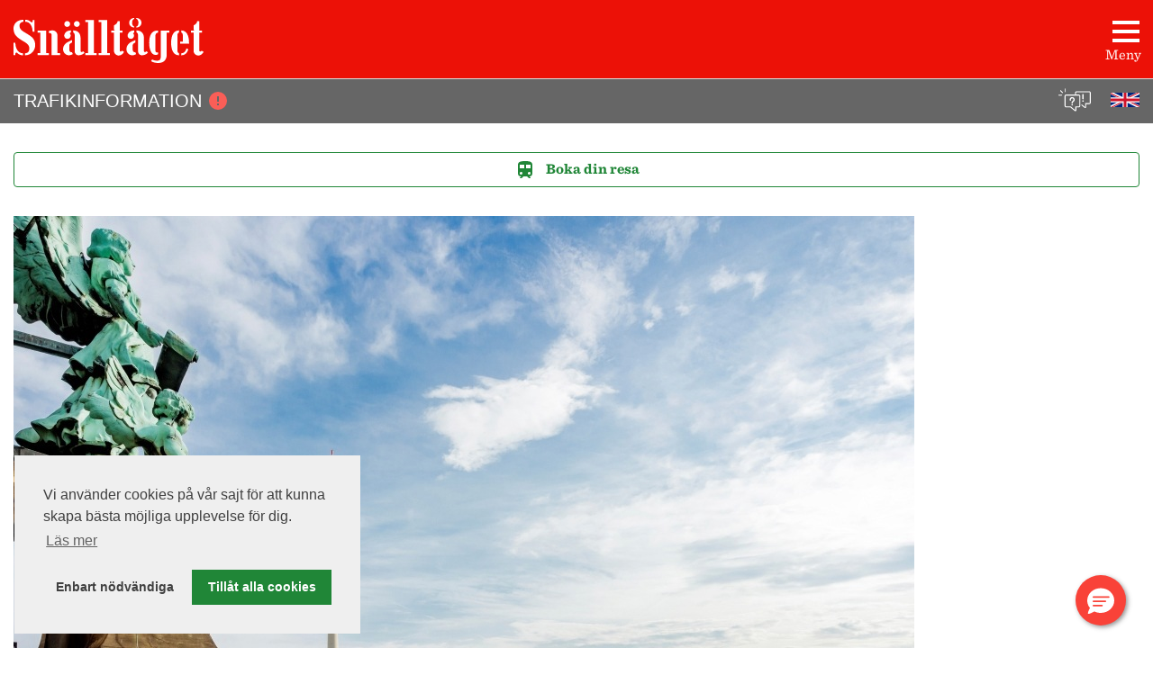

--- FILE ---
content_type: text/html; charset=utf-8
request_url: https://www.snalltaget.se/tag-till-tyskland
body_size: 26462
content:
<!doctype html>
<html lang="sv">
<head>
    <meta charset="utf-8">
    <meta name="viewport" content="width=device-width, initial-scale=1, shrink-to-fit=no">
    
    <title>Natt&#xE5;g till Tyskland | Res med Sn&#xE4;llt&#xE5;get till Berlin, Hamburg och Dresden | Snälltåget</title>
    <link rel="stylesheet" type="text/css" href="https://cloud.typography.com/7074636/6009812/css/fonts.css" />
    <link rel="stylesheet" href="/dist/scss/style.css?v=im3X8V5-7MDCMeeINka8_k6qqpH57tXIMKyXWglxiVQ">
        

<meta name="keywords" content="natt&#xE5;g Tyskland, Sn&#xE4;llt&#xE5;get Berlin, Sn&#xE4;llt&#xE5;get Hamburg, natt&#xE5;g Dresden, t&#xE5;gluff Tyskland">
<meta name="description" content="Res med Sn&#xE4;llt&#xE5;gets natt&#xE5;g fr&#xE5;n Malm&#xF6; till Hamburg, Berlin och Dresden. Bekv&#xE4;ma b&#xE4;ddplatser, egen kup&#xE9;, L&#xF6;nnkrogen ombord och smidiga resor &#xF6;ver natten. Ett klimatsmart och enkelt s&#xE4;tt att resa genom Europa.">

<meta property="og:image" content="https://www.snalltaget.se/img/snalltaget_logo.png" />
<meta property="og:type" content="website">
<meta property="og:title" content="Natt&#xE5;g till Tyskland | Res med Sn&#xE4;llt&#xE5;get till Berlin, Hamburg och Dresden | Snälltåget">
<meta property="og:description" content="Res med Sn&#xE4;llt&#xE5;gets natt&#xE5;g fr&#xE5;n Malm&#xF6; till Hamburg, Berlin och Dresden. Bekv&#xE4;ma b&#xE4;ddplatser, egen kup&#xE9;, L&#xF6;nnkrogen ombord och smidiga resor &#xF6;ver natten. Ett klimatsmart och enkelt s&#xE4;tt att resa genom Europa.">
<meta property="og:url" content="https://www.snalltaget.se/tag-till-tyskland" />

<link rel="icon" href="/img/favicons/snalltaget-32.png" sizes="32x32">
<link rel="icon" href="/img/favicons/snalltaget-128.png" sizes="128x128">
<link rel="icon" href="/img/favicons/snalltaget-192.png" sizes="192x192">
<link rel="apple-touch-icon" href="/img/favicons/snalltaget-180.png">
    
    
    <script>
        window.dataLayer = window.dataLayer || [];

        function gtag() {
            dataLayer.push(arguments);
        }

        function setDefaultConsent(consent)
        {
            var status = consent ? "granted" : "denied";

            gtag("consent", "default", {
                "ad_storage": status,
                "ad_user_data": status,
                "ad_personalization": status,
                "analytics_storage": status
            });
        }

        function updateConsent(consent)
        {
            var status = consent ? "granted" : "denied";

            gtag("consent", "update", {
                "ad_storage": status,
                "ad_user_data": status,
                "ad_personalization": status,
                "analytics_storage": status
            });
        }

        function delete_cookie(name) {
            if(has_cookie(name)) {
                document.cookie = name + "=" +
                ";expires=Thu, 01 Jan 1970 00:00:01 GMT";
            }
        }

        function has_cookie(name) {
            return document.cookie.split(';').some(c => {
                return c.trim().startsWith(name + '=');
            });
        }

        function get_cookie(name) {
            var cookie = document.cookie.split(';').find(c => c.trim().startsWith(name + '='));
            return cookie?.trim().replace(name+'=', "");
        }


        window.addEventListener("cookieconsent", e => {
            var consent = e.detail?.status == "allow";
            updateConsent(consent);
        });

        var consetStatus = get_cookie("cookieconsent_status");
        setDefaultConsent(consetStatus == "allow");
    </script>
     <!-- GoogleTagManager -->
    <script>
    (function(w,d,s,l,i){w[l]=w[l]||[];w[l].push({'gtm.start':
    new Date().getTime(),event:'gtm.js'});var f=d.getElementsByTagName(s)[0],
    j=d.createElement(s),dl=l!='dataLayer'?'&l='+l:'';j.async=true;j.src=
    'https://www.googletagmanager.com/gtm.js?id='+i+dl;f.parentNode.insertBefore(j,f);
    })(window,document,'script','dataLayer','GTM-5B9F8JZ');</script>
    <!-- / GoogleTagManager -->

        <link rel="stylesheet" type="text/css" href="https://cdn.jsdelivr.net/npm/cookieconsent@3/build/cookieconsent.min.css" />

    <!-- OK -->
<!-- f29f2f7bcc85 -->
<!-- 1b11f647-f733-453d-b8af-888a9471ec4b -->
    <script type="text/javascript">!function(T,l,y){var S=T.location,k="script",D="instrumentationKey",C="ingestionendpoint",I="disableExceptionTracking",E="ai.device.",b="toLowerCase",w="crossOrigin",N="POST",e="appInsightsSDK",t=y.name||"appInsights";(y.name||T[e])&&(T[e]=t);var n=T[t]||function(d){var g=!1,f=!1,m={initialize:!0,queue:[],sv:"5",version:2,config:d};function v(e,t){var n={},a="Browser";return n[E+"id"]=a[b](),n[E+"type"]=a,n["ai.operation.name"]=S&&S.pathname||"_unknown_",n["ai.internal.sdkVersion"]="javascript:snippet_"+(m.sv||m.version),{time:function(){var e=new Date;function t(e){var t=""+e;return 1===t.length&&(t="0"+t),t}return e.getUTCFullYear()+"-"+t(1+e.getUTCMonth())+"-"+t(e.getUTCDate())+"T"+t(e.getUTCHours())+":"+t(e.getUTCMinutes())+":"+t(e.getUTCSeconds())+"."+((e.getUTCMilliseconds()/1e3).toFixed(3)+"").slice(2,5)+"Z"}(),iKey:e,name:"Microsoft.ApplicationInsights."+e.replace(/-/g,"")+"."+t,sampleRate:100,tags:n,data:{baseData:{ver:2}}}}var h=d.url||y.src;if(h){function a(e){var t,n,a,i,r,o,s,c,u,p,l;g=!0,m.queue=[],f||(f=!0,t=h,s=function(){var e={},t=d.connectionString;if(t)for(var n=t.split(";"),a=0;a<n.length;a++){var i=n[a].split("=");2===i.length&&(e[i[0][b]()]=i[1])}if(!e[C]){var r=e.endpointsuffix,o=r?e.location:null;e[C]="https://"+(o?o+".":"")+"dc."+(r||"services.visualstudio.com")}return e}(),c=s[D]||d[D]||"",u=s[C],p=u?u+"/v2/track":d.endpointUrl,(l=[]).push((n="SDK LOAD Failure: Failed to load Application Insights SDK script (See stack for details)",a=t,i=p,(o=(r=v(c,"Exception")).data).baseType="ExceptionData",o.baseData.exceptions=[{typeName:"SDKLoadFailed",message:n.replace(/\./g,"-"),hasFullStack:!1,stack:n+"\nSnippet failed to load ["+a+"] -- Telemetry is disabled\nHelp Link: https://go.microsoft.com/fwlink/?linkid=2128109\nHost: "+(S&&S.pathname||"_unknown_")+"\nEndpoint: "+i,parsedStack:[]}],r)),l.push(function(e,t,n,a){var i=v(c,"Message"),r=i.data;r.baseType="MessageData";var o=r.baseData;return o.message='AI (Internal): 99 message:"'+("SDK LOAD Failure: Failed to load Application Insights SDK script (See stack for details) ("+n+")").replace(/\"/g,"")+'"',o.properties={endpoint:a},i}(0,0,t,p)),function(e,t){if(JSON){var n=T.fetch;if(n&&!y.useXhr)n(t,{method:N,body:JSON.stringify(e),mode:"cors"});else if(XMLHttpRequest){var a=new XMLHttpRequest;a.open(N,t),a.setRequestHeader("Content-type","application/json"),a.send(JSON.stringify(e))}}}(l,p))}function i(e,t){f||setTimeout(function(){!t&&m.core||a()},500)}var e=function(){var n=l.createElement(k);n.src=h;var e=y[w];return!e&&""!==e||"undefined"==n[w]||(n[w]=e),n.onload=i,n.onerror=a,n.onreadystatechange=function(e,t){"loaded"!==n.readyState&&"complete"!==n.readyState||i(0,t)},n}();y.ld<0?l.getElementsByTagName("head")[0].appendChild(e):setTimeout(function(){l.getElementsByTagName(k)[0].parentNode.appendChild(e)},y.ld||0)}try{m.cookie=l.cookie}catch(p){}function t(e){for(;e.length;)!function(t){m[t]=function(){var e=arguments;g||m.queue.push(function(){m[t].apply(m,e)})}}(e.pop())}var n="track",r="TrackPage",o="TrackEvent";t([n+"Event",n+"PageView",n+"Exception",n+"Trace",n+"DependencyData",n+"Metric",n+"PageViewPerformance","start"+r,"stop"+r,"start"+o,"stop"+o,"addTelemetryInitializer","setAuthenticatedUserContext","clearAuthenticatedUserContext","flush"]),m.SeverityLevel={Verbose:0,Information:1,Warning:2,Error:3,Critical:4};var s=(d.extensionConfig||{}).ApplicationInsightsAnalytics||{};if(!0!==d[I]&&!0!==s[I]){var c="onerror";t(["_"+c]);var u=T[c];T[c]=function(e,t,n,a,i){var r=u&&u(e,t,n,a,i);return!0!==r&&m["_"+c]({message:e,url:t,lineNumber:n,columnNumber:a,error:i}),r},d.autoExceptionInstrumented=!0}return m}(y.cfg);function a(){y.onInit&&y.onInit(n)}(T[t]=n).queue&&0===n.queue.length?(n.queue.push(a),n.trackPageView({})):a()}(window,document,{
src: "https://js.monitor.azure.com/scripts/b/ai.2.min.js", // The SDK URL Source
crossOrigin: "anonymous", 
cfg: { // Application Insights Configuration
    connectionString: 'InstrumentationKey=a5829eb1-80e0-4b0b-ad2a-60344f11c77b;IngestionEndpoint=https://northeurope-2.in.applicationinsights.azure.com/;LiveEndpoint=https://northeurope.livediagnostics.monitor.azure.com/'
}});</script>
</head>
<body class="">

         <header class="site-header">
    <div class="container">
        <div class="row">
            <div class="col-9 col-lg-3 logo-col">
                <a href="/" class="logo"><svg  xmlns="http://www.w3.org/2000/svg" viewBox="0 0 564.1 133.57" height="133.57" width="564.1" version="1.1" id="Lager_1" x="0" y="0" xml:space="preserve">
     <style type="text/css" id="style3740">
          .st0{fill:#f20000}
     </style>
     <g transform="translate(-186.07 -275.02)" id="g3766">
          <g id="g3748">
               <path class="st0" d="M242.87 315.97c-.5-15.02-6.77-29.88-21.96-29.88v-5.95c10.73 0 15.68 5.78 17.01 6.94 0 0 .66.99 2.31.99 1.98 0 2.64-1.82 2.64-3.96v-3.3h5.28v35.17h-5.28zm-45.57 62.9s-.49-.99-2.31-.99-3.47 1.32-3.47 3.96v3.3h-5.28v-36.98h5.28c0 15.69 7.1 31.7 22.95 31.7v5.94c-10.73.01-15.85-5.77-17.17-6.93m22.78 6.94v-5.94c9.74-.33 13.04-7.26 13.04-14.53 0-13.37-14.03-18.49-22.45-24.11-13.21-8.58-24.6-15.68-24.6-35.5 0-12.05 9.25-25.59 29.55-25.59v5.95c-7.26.33-11.89 5.28-11.89 11.23 0 13.04 12.22 18.16 20.64 23.44 13.04 8.09 26.09 14.69 26.09 34.67 0 14.86-10.73 30.38-30.38 30.38" id="path3742" fill="#f20000"/>
               <path class="st0" d="M298.99 385.15v-60.76c0-2.48-2.15-4.62-4.62-4.62h-3.3v-5.94s3.14-1.98 10.9-1.98c7.92 0 14.36 6.44 14.36 14.2v53.16h7.93v5.94zm-41.11 0v-5.94h7.92v-60.76h-7.92v-5.95h25.26v66.7h7.92v5.94h-33.18z" id="path3744" fill="#f20000"/>
               <path class="st0" d="M373.94 301.44c-4.79 0-8.58-3.96-8.58-8.75s3.8-8.58 8.58-8.58c4.79 0 8.75 3.8 8.75 8.58s-3.96 8.75-8.75 8.75m4.62 84.37c-5.94 0-10.9-5.61-10.9-11.56v-49.2c0-5.28-4.62-7.27-4.62-7.27v-5.94c16.51 0 21.96 11.56 21.96 21.96v38.96c0 1.81 1.49 3.3 3.3 3.3 1.82 0 4.62-2.31 4.62-2.31l4.13 3.96c0 .01-5.94 8.1-18.49 8.1m-33.18-84.37c-4.79 0-8.58-3.96-8.58-8.75s3.8-8.58 8.58-8.58c4.79 0 8.75 3.8 8.75 8.58s-3.96 8.75-8.75 8.75m7.76 19.32s2.64 2.48 2.64 6.6c0 5.28-4.29 9.58-9.58 9.58-5.28 0-9.58-4.29-9.58-9.58 0-3.47 3.3-15.52 19.81-15.52v5.94c.01 0-2.47 1-3.29 2.98m-2.48 65.05c-9.74 0-17.5-8.42-17.5-17.99 0-12.38 9.41-19.32 14.69-21.8l11.89-5.61v7.26l-3.3 1.82c-2.97 1.65-4.62 3.47-4.62 6.93v14.03c0 3.47 2.8 6.27 6.27 6.27h1.65l2.15 5.28c0 .01-4.46 3.81-11.23 3.81" id="path3746" fill="#f20000"/>
          </g>
          <path d="M407.28 379.2v-92.45h-7.92v-5.95h25.26v98.4h7.92v5.95h-33.18v-5.95z" class="st0" id="polygon3750" fill="#f20000"/>
          <path d="M446.74 379.2v-92.45h-7.93v-5.95h25.26v98.4H472v5.95h-33.19v-5.95z" class="st0" id="polygon3752" fill="#f20000"/>
          <g id="g3764">
               <path class="st0" d="M498.58 386.47c-7.92 0-14.36-6.44-14.36-14.2v-53.82h-7.93v-5.94h9.91v-1.32l-1.98-.99v-13.37s10.73-4.46 10.73-12.71h6.6v28.4h7.93v5.94h-7.93v53.82c0 1.32.99 2.31 2.31 2.31 2.31 0 4.13-2.48 4.13-2.48l5.94 3.14c-1.81 4.78-7.59 11.22-15.35 11.22" id="path3754" fill="#f20000"/>
               <path class="st0" d="M566.59 385.81c-5.94 0-10.9-5.61-10.9-11.56v-49.2c0-5.28-4.62-7.27-4.62-7.27v-5.94c16.51 0 21.96 11.56 21.96 21.96v38.96c0 1.81 1.49 3.3 3.3 3.3 1.82 0 4.62-2.31 4.62-2.31l4.13 3.96c0 .01-5.94 8.1-18.49 8.1m-16.01-108.14v-2.64c20.3 0 20.3 28.07 0 28.07v-2.64s6.27-.99 6.27-11.23-6.27-11.56-6.27-11.56m-5.95-2.65v2.64s-6.6 1.32-6.6 11.56 6.6 11.23 6.6 11.23v2.64c-20.3 0-20.3-28.07 0-28.07m-3.46 45.74s2.64 2.48 2.64 6.6c0 5.28-4.29 9.58-9.58 9.58-5.28 0-9.58-4.29-9.58-9.58 0-3.47 3.3-15.52 19.81-15.52v5.94c.01 0-2.46 1-3.29 2.98m-2.48 65.05c-9.74 0-17.5-8.42-17.5-17.99 0-12.38 9.41-19.32 14.69-21.8l11.89-5.61v7.26l-3.3 1.82c-2.97 1.65-4.62 3.47-4.62 6.93v14.03a6.27 6.27 0 0 0 6.28 6.27h1.65l2.15 5.28c-.01.01-4.47 3.81-11.24 3.81" id="path3756" fill="#f20000"/>
               <path class="st0" d="M640.55 318.45v66.7s1.32 23.44-25.26 23.44c-12.55 0-20.8-5.28-20.8-5.28l2.97-5.45s5.28 3.96 14.53 3.96c11.23 0 11.23-7.43 11.23-16.67V312.5h25.26v5.94h-7.93zm-33.18 66.2c-12.22 0-18.66-17-18.66-35.83 0-20.97 6.77-36.32 23.28-36.32h3.3v5.94c-4.46 0-7.92 3.47-7.92 7.92v46.56c0 2.48 2.15 4.62 4.62 4.62s3.3-.5 3.3-.5v5.28c0 .02-1.98 2.33-7.92 2.33" id="path3758" fill="#f20000"/>
               <path class="st0" d="M683.8 385.81v-5.94c7.59 0 13.04-4.79 15.68-14.86l5.28 3.14c-2.47 9.07-8.91 17.66-20.96 17.66m23.28-34.67H680.5v-5.94h7.92v-20.14c0-5.28-4.62-7.26-4.62-7.26v-5.94c16.51 0 23.28 16.01 23.28 36.98zm-53.16-2.32c0-20.97 6.77-36.98 23.28-36.98v5.94s-4.62 1.98-4.62 7.26v47.55c0 5.28 4.62 7.26 4.62 7.26v5.94c-16.51.02-23.28-16-23.28-36.97" id="path3760" fill="#f20000"/>
               <path class="st0" d="M734.81 386.47c-7.92 0-14.36-6.44-14.36-14.2v-53.82h-7.93v-5.94h9.91v-1.32l-1.98-.99v-13.37s10.73-4.46 10.73-12.71h6.61v28.4h7.92v5.94h-7.92v53.82c0 1.32.99 2.31 2.31 2.31 2.31 0 4.13-2.48 4.13-2.48l5.94 3.14c-1.82 4.78-7.6 11.22-15.36 11.22" id="path3762" fill="#f20000"/>
          </g>
     </g>
</svg>
</a>
            </div>
            <div class="d-none d-lg-block col-lg-8 col-xl-7">
                    <div class="destination-menu">
                        <nav>
                            <ul class="list-inline">
                                <li class="list-inline-item"><a href="/tag-till-malmo">Malmö</a></li>
                                <li class="list-inline-item"><a href="/tag-till-stockholm">Stockholm</a></li>
                                <li class="list-inline-item"><a href="/destinationer/kontinenten">Berlin</a></li>
                                <li class="list-inline-item"><a href="/destinationer-fjallen-sommar-host">Åre</a></li>
                            </ul>
                        </nav>
                    </div>
            </div>
            <div class="col-3 col-lg-1 col-xl-2 menu-col">
                    <button type="button" id="btn-mobile-menu" class="btn menu-button nopr hamburger" title="Meny">
                    <div class="one"></div><div class="two"></div><div class="three"></div>
                    <span class="text">Meny</span>
                </button>
            </div>
        </div>

    </div>
</header>
<header class="secondary-header">
    <div class="container">
        <ul class="list-inline">
                <li class="list-inline-item"><a href="/trafikinformation">Trafikinformation
                        <svg viewBox="0 0 24 24" class="icn icn-alert-circle">
			<path fill="currentColor" d="M13,13H11V7H13M13,17H11V15H13M12,2A10,10 0 0,0 2,12A10,10 0 0,0 12,22A10,10 0 0,0 22,12A10,10 0 0,0 12,2Z" />
		</svg>
                </a></li>
        </ul>

        <div class="flags">
                <a href="/kontakt" title="Fr&#xE5;gor &amp; Svar">
<svg  width="36" height="36" class="faq-icon" viewBox="0 0 198 140" version="1.1" xmlns="http://www.w3.org/2000/svg" xmlns:xlink="http://www.w3.org/1999/xlink">
    <defs></defs>
    <g id="Page-1" stroke="none" stroke-width="1" fill-rule="evenodd">
        <g id="FAQ" fill-rule="nonzero">
            <path d="M20.45,38.11 L2.64,38.11 C1.4,38.11 0.4,39.11 0.4,40.35 L0.4,41.28 C0.4,42.52 1.4,43.52 2.64,43.52 L20.45,43.52 C21.69,43.52 22.69,42.52 22.69,41.28 L22.69,40.35 C22.69,39.11 21.69,38.11 20.45,38.11 Z" id="Shape"></path>
            <path d="M27.44,23.91 L14.85,11.32 C13.98,10.45 12.56,10.45 11.69,11.32 L11.04,11.97 C10.17,12.84 10.17,14.26 11.04,15.13 L23.63,27.72 C24.5,28.59 25.92,28.59 26.79,27.72 L27.44,27.07 C28.32,26.2 28.32,24.78 27.44,23.91 Z" id="Shape"></path>
            <path d="M43.24,20.41 L43.24,2.6 C43.24,1.36 42.24,0.36 41,0.36 L40.07,0.36 C38.83,0.36 37.83,1.36 37.83,2.6 L37.83,20.41 C37.83,21.65 38.83,22.65 40.07,22.65 L41,22.65 C42.24,22.65 43.24,21.65 43.24,20.41 Z" id="Shape"></path>
            <path d="M103.63,139.41 C102.21,139.41 100.81,138.87 99.7,137.9 L72.55,115.41 L46.63,115.41 C41.67,115.41 37.63,111.37 37.63,106.41 L37.63,46.41 C37.63,41.45 41.67,37.41 46.63,37.41 L124.63,37.41 C129.59,37.41 133.63,41.45 133.63,46.41 L133.63,106.41 C133.63,111.37 129.59,115.41 124.63,115.41 L109.63,115.41 L109.63,133.41 C109.63,136.72 106.94,139.41 103.63,139.41 Z M46.63,43.41 C44.97,43.41 43.63,44.75 43.63,46.41 L43.63,106.41 C43.63,108.07 44.97,109.41 46.63,109.41 L74.71,109.41 L103.58,133.33 L103.63,109.41 L124.63,109.41 C126.29,109.41 127.63,108.07 127.63,106.41 L127.63,46.41 C127.63,44.75 126.29,43.41 124.63,43.41 L46.63,43.41 L46.63,43.41 Z" id="Shape"></path>
            <path d="M163.16,119.59 C161.74,119.59 160.34,119.05 159.23,118.08 L140.85,103.39 C139.56,102.36 139.35,100.47 140.38,99.18 L140.38,99.18 C141.41,97.89 143.3,97.67 144.6,98.71 L163.08,113.48 L163.17,89.59 L188.66,89.59 C190.32,89.59 191.66,88.25 191.66,86.59 L191.66,26.59 C191.66,24.93 190.32,23.59 188.66,23.59 L110.66,23.59 C109,23.59 107.66,24.93 107.66,26.59 L107.66,41.27 L101.66,41.27 L101.66,26.59 C101.66,21.62 105.69,17.59 110.66,17.59 L188.66,17.59 C193.63,17.59 197.66,21.62 197.66,26.59 L197.66,86.59 C197.66,91.56 193.63,95.59 188.66,95.59 L169.17,95.59 L169.17,113.59 C169.16,116.9 166.47,119.59 163.16,119.59 Z" id="Shape"></path>
            <path d="M95.96,58.45 C93.1,54.79 88.55,52.83 83.9,52.83 C79.74,52.83 75.83,54.45 72.89,57.38 C69.93,60.34 68.3,64.26 68.3,68.42 C68.3,69.8 68.48,71.18 68.84,72.5 L68.85,72.5 C68.85,72.5 68.85,72.5 68.85,72.5 C69.42,74.58 71.56,75.8 73.64,75.24 C75.72,74.67 76.94,72.53 76.38,70.45 C76.38,70.45 76.38,70.44 76.38,70.44 C76.21,69.78 76.11,69.1 76.11,68.42 C76.11,66.34 76.93,64.38 78.41,62.89 C79.88,61.43 81.83,60.62 83.91,60.62 L83.92,60.62 C88.22,60.62 91.71,64.12 91.71,68.42 C91.71,70.91 90.51,73.26 88.49,74.73 L87.44,75.49 C83.74,78.14 80.27,80.68 80.05,87.29 C80.04,87.34 80.05,87.38 80.04,87.43 C80.04,87.59 80.01,87.71 80.01,87.87 C80.01,87.89 80.03,87.91 80.05,87.91 L80.07,87.91 C80.07,88.23 80.05,88.55 80.13,88.87 C80.7,90.95 82.84,92.17 84.92,91.61 C86.63,91.14 87.7,89.6 87.73,87.91 L87.76,87.91 C87.78,87.91 87.8,87.89 87.8,87.87 C87.81,84.8 88.62,84.23 91.97,81.82 L93.07,81.03 C99.82,76.14 102.01,66.21 95.96,58.45 Z" id="Shape"></path>
            <path d="M153.9,37.52 C153.9,37.52 153.91,33.79 149.95,33.79 C146.13,33.79 146.1,37.52 146.1,37.52 L146.1,63.42 C146.1,63.42 146.09,67.07 149.97,67.07 C153.88,67.07 153.9,63.42 153.9,63.42 L153.9,37.52 L153.9,37.52 Z" id="Shape"></path>
            <circle id="Oval" cx="83.89" cy="99.61" r="4.68"></circle>
            <circle id="Oval" cx="150.32" cy="77.07" r="4.68"></circle>
        </g>
    </g>
</svg></a>

                <a href="/en" class="en"><svg aria-hidden="true" class="flag" xmlns="http://www.w3.org/2000/svg" viewBox="0 0 60 30" width="1200" height="600" alt="English">
	<clipPath id="t">
		<path d="M30,15 h30 v15 z v15 h-30 z h-30 v-15 z v-15 h30 z"/>
	</clipPath>
	<path d="M0,0 v30 h60 v-30 z" fill="#00247d"/>
	<path d="M0,0 L60,30 M60,0 L0,30" stroke="#fff" stroke-width="6"/>
	<path d="M0,0 L60,30 M60,0 L0,30" clip-path="url(#t)" stroke="#cf142b" stroke-width="4"/>
	<path d="M30,0 v30 M0,15 h60" stroke="#fff" stroke-width="10"/>
	<path d="M30,0 v30 M0,15 h60" stroke="#cf142b" stroke-width="6"/>
</svg></a>
        </div>
    </div>
</header>





    
<div id="booking-app" data-settings="{&quot;apiUrl&quot;:&quot;https://apiv2.snalltaget.se&quot;,&quot;allowFakePayments&quot;:false,&quot;enableMealBooking&quot;:true,&quot;enableSeatmap&quot;:false,&quot;adyenMethods&quot;:[&quot;scheme&quot;,&quot;paypal&quot;,&quot;klarna&quot;,&quot;klarna_b2b&quot;,&quot;applepay&quot;,&quot;swish&quot;],&quot;receiptUrl&quot;:&quot;/bokning-klar&quot;,&quot;paymentFailedUrl&quot;:&quot;/betalning-misslyckades&quot;,&quot;termsUrl&quot;:&quot;/resevillkor&quot;}"></div>


    
<div class="mobile-menu" id="mm">
    <button class="menu-button btn btn-link"><span class="icon" aria-hidden="true"><svg  class="bi bi-x" width="1em" height="1em" viewBox="0 0 16 16" fill="currentColor" xmlns="http://www.w3.org/2000/svg">
  <path fill-rule="evenodd" d="M11.854 4.146a.5.5 0 010 .708l-7 7a.5.5 0 01-.708-.708l7-7a.5.5 0 01.708 0z" clip-rule="evenodd"/>
  <path fill-rule="evenodd" d="M4.146 4.146a.5.5 0 000 .708l7 7a.5.5 0 00.708-.708l-7-7a.5.5 0 00-.708 0z" clip-rule="evenodd"/>
</svg></span> St&#xE4;ng</button>

    <nav class="menu">
            <div class="top-nav">
                    <a href="/min-resa">
<svg aria-hidden="true"  width="174px" height="122px" viewBox="0 0 174 122" version="1.1" xmlns="http://www.w3.org/2000/svg" xmlns:xlink="http://www.w3.org/1999/xlink">
    <defs></defs>
    <g id="Page-1" stroke="none" stroke-width="1" fill-rule="evenodd">
        <g id="Konto" fill-rule="nonzero">
            <path d="M149.57,79.88 L123.9,79.88 L123.9,74.78 C123.9,73.7 123.29,72.72 122.31,72.23 C121.33,71.74 120.16,71.82 119.27,72.45 L101.09,85.15 C100.32,85.69 99.86,86.56 99.86,87.48 C99.86,88.4 100.32,89.28 101.09,89.81 L119.27,102.51 C119.78,102.87 120.37,103.05 120.97,103.05 C121.43,103.05 121.89,102.94 122.31,102.73 C123.29,102.24 123.9,101.26 123.9,100.18 L123.9,95.08 L149.57,95.08 C151.19,95.08 152.5,93.79 152.5,92.21 L152.5,82.75 C152.5,81.16 151.18,79.88 149.57,79.88 Z" id="Shape"></path>
            <path d="M105.68,59.45 L131.35,59.45 L131.35,64.55 C131.35,65.63 131.96,66.61 132.94,67.1 C133.37,67.31 133.83,67.42 134.28,67.42 C134.88,67.42 135.47,67.24 135.98,66.88 L154.16,54.18 C154.93,53.64 155.39,52.77 155.39,51.85 C155.39,50.93 154.93,50.05 154.16,49.52 L135.98,36.82 C135.08,36.19 133.91,36.11 132.94,36.6 C131.96,37.09 131.35,38.07 131.35,39.15 L131.35,44.25 L105.68,44.25 C104.06,44.25 102.75,45.54 102.75,47.12 L102.75,56.58 C102.75,58.16 104.06,59.45 105.68,59.45 Z" id="Shape"></path>
            <path d="M71.69,77.59 L66.02,77.59 C66.47,77.09 66.89,76.55 67.33,75.99 C69.94,72.69 72.43,65.93 72.43,62.41 L73,54.57 C73.41,48.91 71.56,43.42 67.92,39.51 C64.84,36.2 60.8,34.38 56.54,34.38 L55.4,34.38 C51.14,34.38 47.1,36.2 44.02,39.51 C40.38,43.42 38.53,48.91 38.94,54.57 L39.51,62.41 C39.86,67.15 41.72,72.1 44.61,75.99 C45.03,76.56 45.47,77.09 45.92,77.59 L40.25,77.59 C29.97,77.59 21.6,85.96 21.6,96.24 L21.6,117.57 C21.6,118.33 22.21,118.94 22.97,118.94 L88.96,118.94 C89.72,118.94 90.33,118.33 90.33,117.57 L90.33,96.24 C90.34,85.96 81.97,77.59 71.69,77.59 Z M46.03,41.38 C48.58,38.63 51.91,37.12 55.4,37.12 L56.54,37.12 C60.03,37.12 63.36,38.63 65.91,41.38 C69.03,44.74 70.62,49.48 70.26,54.38 L70.05,57.3 C66.98,57.45 62.82,56.25 57.9,53.79 C53.62,51.64 50.29,49.29 50.26,49.26 C49.86,48.98 49.34,48.93 48.9,49.13 C48.81,49.17 46.56,50.21 44.28,51.62 C43.24,52.27 42.36,52.88 41.64,53.47 C41.52,48.89 43.1,44.53 46.03,41.38 Z M42.25,62.22 L41.89,57.3 C41.92,57.16 42.25,56.08 45.71,53.95 C47.11,53.09 48.52,52.36 49.33,51.96 C52,53.76 61.87,60.05 69.54,60.05 C69.64,60.05 69.74,60.05 69.85,60.04 L69.69,62.22 C69.45,65.57 68.27,69.15 66.51,72.21 C65.72,73.46 64.38,75.29 64.14,75.58 C61.66,78.41 58.81,79.22 55.98,79.22 C54.11,79.22 49.34,77.56 46.83,74.36 C44.18,71 42.56,66.39 42.25,62.22 Z M87.1,103.48 C87.1,103.81 86.83,116.11 86.5,116.11 L25.54,116.11 C25.21,116.11 24.94,115.84 24.94,115.51 L24.94,95.83 C24.94,88.48 31.68,80.53 43.52,80.53 L47.72,80.53 C47.72,80.53 51.19,82.8 55.94,82.8 C60.26,82.8 64.16,80.51 64.16,80.53 L68.9,80.53 C80.3,80.53 87.1,87.53 87.1,95.83 L87.1,103.48 Z" id="Shape" stroke="#000000" stroke-width="2.126"></path>
            <path d="M164.59,19.76 L162.46,19.76 L160.58,8.28 C159.78,3.38 155.14,0.05 150.24,0.85 L34.74,19.76 L9.28,19.76 C4.32,19.76 0.28,23.8 0.28,28.76 L0.28,112.48 C0.28,117.44 4.32,121.48 9.28,121.48 L164.58,121.48 C169.54,121.48 173.58,117.44 173.58,112.48 L173.58,28.76 C173.59,23.79 169.55,19.76 164.59,19.76 Z M151.21,6.77 C152.84,6.5 154.39,7.61 154.66,9.25 L156.38,19.76 L71.88,19.76 L151.21,6.77 Z M167.59,112.48 C167.59,114.14 166.25,115.48 164.59,115.48 L9.29,115.48 C7.63,115.48 6.29,114.14 6.29,112.48 L6.29,28.76 C6.29,27.1 7.63,25.76 9.29,25.76 L164.59,25.76 C166.25,25.76 167.59,27.1 167.59,28.76 L167.59,112.48 Z" id="Shape"></path>
        </g>
    </g>
</svg> Min resa</a>
                    <a href="/kontakt">
<svg aria-hidden="true"  width="36" height="36" class="faq-icon" viewBox="0 0 198 140" version="1.1" xmlns="http://www.w3.org/2000/svg" xmlns:xlink="http://www.w3.org/1999/xlink">
    <defs></defs>
    <g id="Page-1" stroke="none" stroke-width="1" fill-rule="evenodd">
        <g id="FAQ" fill-rule="nonzero">
            <path d="M20.45,38.11 L2.64,38.11 C1.4,38.11 0.4,39.11 0.4,40.35 L0.4,41.28 C0.4,42.52 1.4,43.52 2.64,43.52 L20.45,43.52 C21.69,43.52 22.69,42.52 22.69,41.28 L22.69,40.35 C22.69,39.11 21.69,38.11 20.45,38.11 Z" id="Shape"></path>
            <path d="M27.44,23.91 L14.85,11.32 C13.98,10.45 12.56,10.45 11.69,11.32 L11.04,11.97 C10.17,12.84 10.17,14.26 11.04,15.13 L23.63,27.72 C24.5,28.59 25.92,28.59 26.79,27.72 L27.44,27.07 C28.32,26.2 28.32,24.78 27.44,23.91 Z" id="Shape"></path>
            <path d="M43.24,20.41 L43.24,2.6 C43.24,1.36 42.24,0.36 41,0.36 L40.07,0.36 C38.83,0.36 37.83,1.36 37.83,2.6 L37.83,20.41 C37.83,21.65 38.83,22.65 40.07,22.65 L41,22.65 C42.24,22.65 43.24,21.65 43.24,20.41 Z" id="Shape"></path>
            <path d="M103.63,139.41 C102.21,139.41 100.81,138.87 99.7,137.9 L72.55,115.41 L46.63,115.41 C41.67,115.41 37.63,111.37 37.63,106.41 L37.63,46.41 C37.63,41.45 41.67,37.41 46.63,37.41 L124.63,37.41 C129.59,37.41 133.63,41.45 133.63,46.41 L133.63,106.41 C133.63,111.37 129.59,115.41 124.63,115.41 L109.63,115.41 L109.63,133.41 C109.63,136.72 106.94,139.41 103.63,139.41 Z M46.63,43.41 C44.97,43.41 43.63,44.75 43.63,46.41 L43.63,106.41 C43.63,108.07 44.97,109.41 46.63,109.41 L74.71,109.41 L103.58,133.33 L103.63,109.41 L124.63,109.41 C126.29,109.41 127.63,108.07 127.63,106.41 L127.63,46.41 C127.63,44.75 126.29,43.41 124.63,43.41 L46.63,43.41 L46.63,43.41 Z" id="Shape"></path>
            <path d="M163.16,119.59 C161.74,119.59 160.34,119.05 159.23,118.08 L140.85,103.39 C139.56,102.36 139.35,100.47 140.38,99.18 L140.38,99.18 C141.41,97.89 143.3,97.67 144.6,98.71 L163.08,113.48 L163.17,89.59 L188.66,89.59 C190.32,89.59 191.66,88.25 191.66,86.59 L191.66,26.59 C191.66,24.93 190.32,23.59 188.66,23.59 L110.66,23.59 C109,23.59 107.66,24.93 107.66,26.59 L107.66,41.27 L101.66,41.27 L101.66,26.59 C101.66,21.62 105.69,17.59 110.66,17.59 L188.66,17.59 C193.63,17.59 197.66,21.62 197.66,26.59 L197.66,86.59 C197.66,91.56 193.63,95.59 188.66,95.59 L169.17,95.59 L169.17,113.59 C169.16,116.9 166.47,119.59 163.16,119.59 Z" id="Shape"></path>
            <path d="M95.96,58.45 C93.1,54.79 88.55,52.83 83.9,52.83 C79.74,52.83 75.83,54.45 72.89,57.38 C69.93,60.34 68.3,64.26 68.3,68.42 C68.3,69.8 68.48,71.18 68.84,72.5 L68.85,72.5 C68.85,72.5 68.85,72.5 68.85,72.5 C69.42,74.58 71.56,75.8 73.64,75.24 C75.72,74.67 76.94,72.53 76.38,70.45 C76.38,70.45 76.38,70.44 76.38,70.44 C76.21,69.78 76.11,69.1 76.11,68.42 C76.11,66.34 76.93,64.38 78.41,62.89 C79.88,61.43 81.83,60.62 83.91,60.62 L83.92,60.62 C88.22,60.62 91.71,64.12 91.71,68.42 C91.71,70.91 90.51,73.26 88.49,74.73 L87.44,75.49 C83.74,78.14 80.27,80.68 80.05,87.29 C80.04,87.34 80.05,87.38 80.04,87.43 C80.04,87.59 80.01,87.71 80.01,87.87 C80.01,87.89 80.03,87.91 80.05,87.91 L80.07,87.91 C80.07,88.23 80.05,88.55 80.13,88.87 C80.7,90.95 82.84,92.17 84.92,91.61 C86.63,91.14 87.7,89.6 87.73,87.91 L87.76,87.91 C87.78,87.91 87.8,87.89 87.8,87.87 C87.81,84.8 88.62,84.23 91.97,81.82 L93.07,81.03 C99.82,76.14 102.01,66.21 95.96,58.45 Z" id="Shape"></path>
            <path d="M153.9,37.52 C153.9,37.52 153.91,33.79 149.95,33.79 C146.13,33.79 146.1,37.52 146.1,37.52 L146.1,63.42 C146.1,63.42 146.09,67.07 149.97,67.07 C153.88,67.07 153.9,63.42 153.9,63.42 L153.9,37.52 L153.9,37.52 Z" id="Shape"></path>
            <circle id="Oval" cx="83.89" cy="99.61" r="4.68"></circle>
            <circle id="Oval" cx="150.32" cy="77.07" r="4.68"></circle>
        </g>
    </g>
</svg> Fr&#xE5;gor &amp; Svar</a>
            </div>
        


    <ul class="nav flex-column level-0" >
            <li class="nav-item expanded">
                <a class="nav-link  " href="/">
                    <span>Startsida</span>
                </a>
                



            </li>
            <li class="nav-item expanded">
                <a class="nav-link  " href="/trafikinformation">
                    <span>Trafikinformation</span>
                </a>
                



            </li>
            <li class="nav-item expanded">
                <a class="nav-link  has-children" href="/linjer-destinationer">
                    <span>Linjer &amp; Destinationer</span>
                </a>
                    <button class="btn toggle" aria-label="Visa/d&#xF6;lj undermenyer"  aria-expanded="false"><svg aria-hidden="true"  class="chevron-down" width="100%" height="100%" viewBox="0 0 490 419" version="1.1" xmlns="http://www.w3.org/2000/svg" xmlns:xlink="http://www.w3.org/1999/xlink" xml:space="preserve" style="fill-rule:evenodd;clip-rule:evenodd;stroke-linecap:round;stroke-miterlimit:10;">
    <g transform="matrix(1,0,0,1,-697.746,-1112.99)">
        <g transform="matrix(4.16667,0,0,-4.16667,-2386.59,2584.73)">
            <rect x="753.661" y="261.241" width="88.494" height="91.975" class="bg" fill="rgb(128,128,128)"/>
        </g>
        <g transform="matrix(-2.66745,-3.20091,-3.20091,2.66745,907.117,1252.95)">
            <path d="M-29.33,13.737L6.434,13.737" class="fg" fill="none" fill-rule="nonzero" stroke="white" stroke-width="7.08px"/>
        </g>
        <g transform="matrix(2.66745,-3.20091,-3.20091,-2.66745,1004.28,1399.53)">
            <path d="M-6.434,13.737L29.33,13.737" class="fg" fill="none" fill-rule="nonzero" stroke="white" stroke-width="7.08px"/>
        </g>
    </g>
</svg>
</button>
                


    <ul class="nav flex-column level-1" >
            <li class="nav-item expanded">
                <a class="nav-link  " href="/kopenhamn-malmo-stockholm">
                    <span>Dagt&#xE5;g Stockholm&#x2013;K&#xF6;penhamn</span>
                </a>
                



            </li>
            <li class="nav-item expanded">
                <a class="nav-link  " href="/stockholm-malmo-kopenhamn-hamburg">
                    <span>Dagt&#xE5;g Stockholm&#x2013;Hamburg</span>
                </a>
                



            </li>
            <li class="nav-item expanded">
                <a class="nav-link active " href="/tag-till-tyskland">
                    <span>Natt&#xE5;g till Tyskland</span>
                </a>
                



            </li>
            <li class="nav-item expanded">
                <a class="nav-link  " href="/tag-till-fjallen">
                    <span>Natt&#xE5;g till J&#xE4;mtland &amp; H&#xE4;rjedalen</span>
                </a>
                


    <ul class="nav flex-column level-2" >
    </ul>

            </li>
            <li class="nav-item expanded">
                <a class="nav-link  " href="/tag-till-osterrike">
                    <span>Natt&#xE5;g till &#xD6;sterrike</span>
                </a>
                


    <ul class="nav flex-column level-2" >
    </ul>

            </li>
    </ul>

            </li>
            <li class="nav-item expanded">
                <a class="nav-link  " href="/allt-om-resan">
                    <span>Allt om resan</span>
                </a>
                


    <ul class="nav flex-column level-1" >
    </ul>

            </li>
            <li class="nav-item expanded">
                <a class="nav-link  " href="/krogen">
                    <span>Krogen</span>
                </a>
                


    <ul class="nav flex-column level-1" >
    </ul>

            </li>
            <li class="nav-item expanded">
                <a class="nav-link  " href="/om-oss">
                    <span>Om oss</span>
                </a>
                


    <ul class="nav flex-column level-1" >
    </ul>

            </li>
            <li class="nav-item expanded">
                <a class="nav-link  " href="/jobb">
                    <span>Jobba hos oss</span>
                </a>
                



            </li>
    </ul>

    </nav>
</div>


    
            <div class="container breadcrumbs d-none d-lg-block">
        <a href="/">Start</a>
                <span class="separator">&gt;</span><a href="/linjer-destinationer">Linjer &amp; Destinationer</a>
<span class="separator">&gt;</span>Natt&#xE5;g till Tyskland    </div>

    


    <div class="content-area">
        


<div class="main standard-page">
    <div class="container">
        <div class="row">
                    <div class="col-lg-3">

                        <div class="booking-btn">
                            <button class="btn btn-outline-primary on" data-toggle-for="booking-box">
                                <svg style="width:24px;height:24px" viewBox="0 0 24 24">
                                    <path fill="currentColor" d="M12,2C8,2 4,2.5 4,6V15.5A3.5,3.5 0 0,0 7.5,19L6,20.5V21H8.23L10.23,19H14L16,21H18V20.5L16.5,19A3.5,3.5 0 0,0 20,15.5V6C20,2.5 16.42,2 12,2M7.5,17A1.5,1.5 0 0,1 6,15.5A1.5,1.5 0 0,1 7.5,14A1.5,1.5 0 0,1 9,15.5A1.5,1.5 0 0,1 7.5,17M11,10H6V6H11V10M13,10V6H18V10H13M16.5,17A1.5,1.5 0 0,1 15,15.5A1.5,1.5 0 0,1 16.5,14A1.5,1.5 0 0,1 18,15.5A1.5,1.5 0 0,1 16.5,17Z" />
                                </svg>
                                Boka din resa
                            </button>
                        </div>
                        <div class="booking-box" id="booking-box">
                            <div id="reservation-box"></div>
                        </div>
                    </div>
                <div class="col-lg-9 block-area" id="main">
                    
<div class="row">
    <div class="col-sm-12">
        <h1><img src="https://snalltaget.blob.core.windows.net/piranha-files-prod/f2718675-4f7e-476a-b772-f79f567f0fa0-Kulturelle_Mitte_visitBerlin_Foto_Mo_W%c3%bcstenhagen.jpg" alt="" width="" height="" /></h1>
<h1>Ta natt&aring;get till Tyskland</h1>
<p><strong>Res till Tyskland med Sn&auml;llt&aring;get! Sn&auml;llt&aring;gets natt&aring;g g&aring;r direkt fr&aring;n Stockholm via Malm&ouml; och Danmark och stannar i Hamburg och Berlin, med utvalda avg&aring;ngar som forts&auml;tter till Dresden. Med natt&aring;get reser du s&ouml;derut p&aring; ett smidigt, h&aring;llbart och avkopplande s&auml;tt. Natt&aring;get kan ocks&aring; vara starten och/eller slutet p&aring; din t&aring;gluff. Vakna utvilad och redo f&ouml;r kultur, shopping, matupplevelser eller vidare &auml;ventyr i Europa.</strong></p>
<hr />
<h2 style="text-align: left;">Avg&aring;ngar 2026</h2>
<p>Bokningen &auml;r &ouml;ppen till och med 1 november 2026.</p>
<p><span style="font-size: 1rem;">Nedan hittar du en &ouml;versikt &ouml;ver avg&aring;ngsdatum fram till 1 november 2026.</span></p>
<h3>Avg&aring;ngar fr&aring;n Sverige</h3>
<ul>
<li>Fredag <strong>27 mars, </strong>s&ouml;ndag <strong>29 mars, </strong>m&aring;ndag <strong>30 mars</strong></li>
<li><strong>31 mars &ndash; 6 april</strong>
<ul>
<li>Dagligen
<ul>
<li><em>Ers&auml;tts av buss</em></li>
</ul>
</li>
</ul>
</li>
<li><strong>7 april &ndash; 1 juli</strong>
<ul>
<li>M&aring;ndag&ndash;fredag och s&ouml;ndag
<ul>
<li><em>G&aring;r ej</em> 22 och 24 maj</li>
</ul>
</li>
</ul>
</li>
<li><strong>5 &ndash; 8 juli</strong>
<ul>
<li>Dagligen</li>
</ul>
</li>
<li><strong>12 &ndash; 18 juli</strong><br />
<ul>
<li>Dagligen
<ul>
<li><em>Ers&auml;tts av buss</em></li>
</ul>
</li>
</ul>
</li>
<li><strong>20 juli &ndash; 30 oktober</strong>
<ul>
<li>M&aring;ndag&ndash;fredag, s&ouml;ndag
<ul>
<li><em>G&aring;r ej</em> 23, 24, 30 och 31 juli</li>
<li><em>G&aring;r ej</em> 22 och 24 september</li>
</ul>
</li>
</ul>
</li>
</ul>
<p>T&aring;get forts&auml;tter vidare till <a href="https://www.snalltaget.se/tag-till-dresden" target="">Dresden</a> f&ouml;ljande avg&aring;ngsdatum: Fredag 27 mars, fredagar mellan 10 april och 26 juni (med undantag f&ouml;r den 22 maj d&aring; t&aring;get i st&auml;llet g&aring;r torsdag 21 maj) samt fredagar mellan 7 augusti och 30 oktober.</p>
<h3>Avg&aring;ngar fr&aring;n Tyskland</h3>
<ul>
<li>S&ouml;ndag <strong>29 mars, </strong>m&aring;ndag <strong>30 mars</strong>, tisdag <strong>31 mars</strong></li>
<li><strong>1 &ndash; 7 april</strong>
<ul>
<li>Dagligen
<ul>
<li><em>Ers&auml;tts av buss</em></li>
</ul>
</li>
</ul>
</li>
<li><strong>8 april &ndash; 2 juli</strong>
<ul>
<li>M&aring;ndag&ndash;fredag, s&ouml;ndag
<ul>
<li><em>G&aring;r ej</em> 22 och 24 maj</li>
</ul>
</li>
</ul>
</li>
<li><strong>6 &ndash; 9 juli</strong>
<ul>
<li>Dagligen</li>
</ul>
</li>
<li><strong>13 &ndash; 19 juli</strong><br />
<ul>
<li>Dagligen
<ul>
<li><em>Ers&auml;tts av buss</em></li>
</ul>
</li>
</ul>
</li>
<li><strong>21 juli &ndash; 1 november</strong>
<ul>
<li>M&aring;ndag&ndash;fredag, s&ouml;ndag
<ul>
<li><em>G&aring;r ej</em> 24, 26 och 31 juli</li>
<li><em>G&aring;r ej</em> 2 augusti</li>
<li><em>G&aring;r ej</em> 23 och 25 september</li>
</ul>
</li>
</ul>
</li>
</ul>
<p>T&aring;get utg&aring;r fr&aring;n <a href="https://www.snalltaget.se/tag-till-dresden" target="">Dresden</a> f&ouml;ljande dagar: S&ouml;ndag 29 mars, s&ouml;ndagar mellan 12 april och 28 juni (med undantag f&ouml;r den 24 maj d&aring; t&aring;get i st&auml;llet g&aring;r m&aring;ndag 25 maj) samt s&ouml;ndagar mellan 9 augusti och 1 november.</p>
<hr />
<h2>Tidtabell 2026</h2>
<p><em>Tiderna i tidtabellen &auml;r prelimin&auml;ra och kan &auml;ndras p&aring; grund av banarbeten. F&ouml;r aktuella tider och priser, se v&aring;r webbokning. Information om planerade trafikavvikelser finns under <a href="https://www.snalltaget.se/trafikinformation" target="">Trafikinformation</a>.</em></p>
    </div>
</div>
<div class="table-responsive-md">
    <table class="table table-striped table-sm right-align-last">
        <tr>
  <th>Stockholm–Malmö–Hamburg–Berlin–(Dresden)</th><th></th>
</tr>
<tr>
  <td>Stockholm C</td><td>16.25</td>
</tr>
<tr>
  <td>Södertälje Syd</td><td>16.45</td>
</tr>
<tr>
  <td>Norrköping C</td><td>17.53</td>
</tr>
<tr>
  <td>Linköping C</td><td>18.20</td>
</tr>
<tr>
  <td>Nässjö C</td><td>19.15</td>
</tr>
<tr>
  <td>Alvesta</td><td>19.55</td>
</tr>
<tr>
  <td>Hässleholm C</td><td>20.40</td>
</tr>
<tr>
  <td>Eslöv</td><td>21.03</td>
</tr>
<tr>
  <td>Lund C</td><td>21.15</td>
</tr>
<tr>
  <td>Malmö C</td><td>21.55</td>
</tr>
<tr>
  <td>København Syd</td><td>22.32</td>
</tr>
<tr>
  <td>Hamburg Hbf</td><td>05.06</td>
</tr>
<tr>
  <td>Berlin Hbf</td><td>08.35</td>
</tr>
<tr>
  <td>Dresden Hbf*</td><td>11.00</td>
</tr>

    </table>
</div>
<div class="row">
    <div class="col-sm-12">
        <p><em>* T&aring;get g&aring;r vidare till Dresden fredag 27/3, fredagar 10/4&ndash;26/6 (g&aring;r ej 22/5, g&aring;r i st&auml;llet 21/5) samt fredagar 7/8&ndash;30/10.</em></p>
    </div>
</div>
<div class="table-responsive-md">
    <table class="table table-striped table-sm right-align-last">
        <tr>
  <th>(Dresden)–Berlin–Hamburg–Malmö–Stockholm</th><th></th>
</tr>
<tr>
  <td>Dresden Hbf*</td><td>18.40</td>
</tr>
<tr>
  <td>Berlin Hbf</td><td>21.09</td>
</tr>
<tr>
  <td>Hamburg Hbf</td><td>23.59</td>
</tr>
<tr>
  <td>København Syd</td><td>06.03</td>
</tr>
<tr>
  <td>Malmö C</td><td>06.30</td>
</tr>
<tr>
  <td>Lund C</td><td>08.28</td>
</tr>
<tr>
  <td>Eslöv</td><td>08.41</td>
</tr>
<tr>
  <td>Hässleholm C</td><td>09.05</td>
</tr>
<tr>
  <td>Alvesta</td><td>09.45</td>
</tr>
<tr>
  <td>Nässjö C</td><td>10.25</td>
</tr>
<tr>
  <td>Linköping C</td><td>11.21</td>
</tr>
<tr>
  <td>Norrköping C</td><td>11.48</td>
</tr>
<tr>
  <td>Södertälje Syd</td><td>12.56</td>
</tr>
<tr>
  <td>Stockholm C</td><td>13.17</td>
</tr>

    </table>
</div>
<div class="row">
    <div class="col-sm-12">
        <p class="p2"><em>* T&aring;get utg&aring;r fr&aring;n Dresden s&ouml;ndag 29/3, s&ouml;ndagar 12/4&ndash;28/6 (g&aring;r ej 24/5, g&aring;r i st&auml;llet 25/5) samt s&ouml;ndagar 9/8&ndash;1/11.</em></p>
<hr />
<h2 class="p2">Mat och dryck ombord</h2>
<p>P&aring; str&auml;ckan Stockholm&ndash;Malm&ouml; kan du njuta av god mat och dryck i v&aring;r restaurangvagn Krogen, d&auml;r vi serverar varmr&auml;tter, fika och dryck i en mysig milj&ouml;.</p>
<p>N&auml;r du reser natt&aring;g p&aring; str&auml;ckan Malm&ouml;&ndash;Hamburg&ndash;Berlin&ndash;Dresden finns v&aring;r mindre servering <a href="https://www.snalltaget.se/lonnkrogen" target="">L&ouml;nnkrogen</a> i t&aring;gpersonalens kup&eacute;. H&auml;r kan du k&ouml;pa kaffe, vatten, l&auml;sk, vin, &ouml;l och godis, och det &auml;r ocks&aring; h&auml;r du h&auml;mtar din f&ouml;rbest&auml;llda frukostp&aring;se. Observera att L&ouml;nnkrogen h&aring;ller st&auml;ngt medan t&aring;gpersonalen genomf&ouml;r biljettkontroll.</p>
<h2>F&ouml;rboka frukost</h2>
<p>B&ouml;rja dagen p&aring; b&auml;sta s&auml;tt genom att f&ouml;rboka en frukostp&aring;se. Den inneh&aring;ller dubbel ostfralla, kanelbulle, juice och en varm dryck (kaffe, te eller varm choklad). Pris 99 SEK vid f&ouml;rbokning.</p>
<p>Vi erbjuder &auml;ven veganska, glutenfria och laktosfria alternativ.</p>
<p>Frukosten kan bokas i samband med biljettk&ouml;p eller i efterhand via <a href="https://www.snalltaget.se/min-resa" target="">Min resa</a>. Ombord kostar frukosten 109 SEK och s&auml;ljs i m&aring;n av tillg&aring;ng.</p>
    </div>
</div>

<div class="qa-block">
    <a href="#hur-fungerar-det-att-resa-med-nattag-till-tyskland" class="q  btn btn-link" data-toggle-for="hur-fungerar-det-att-resa-med-nattag-till-tyskland" aria-controls="hur-fungerar-det-att-resa-med-nattag-till-tyskland">
        <img class="plus" src="/img/icons/bootstrap/plus.svg" role="presentation"><img class="minus" src="/img/icons/bootstrap/dash.svg" role="presentation">Hur fungerar det att resa med natt&#xE5;g till Tyskland?
    </a>
    <span class="a " id="hur-fungerar-det-att-resa-med-nattag-till-tyskland"><p>Du kan v&auml;lja mellan flera komfortniv&aring;er beroende p&aring; hur du vill resa, och reser ni tillsammans f&aring;r ni den b&auml;sta upplevelsen genom att boka en egen kup&eacute;.</p>
<p><strong>Sittplats &ndash; prisv&auml;rt och enkelt<br /></strong>Med sittplats reser du i en traditionell salongsvagn. Detta &auml;r v&aring;rt mest prisv&auml;rda alternativ och passar bra f&ouml;r dig som vill resa billigt men &auml;nd&aring; bekv&auml;mt.</p>
<p><strong>B&auml;ddplats i delad kup&eacute; &ndash; f&ouml;r dig som kan t&auml;nka dig att dela kup&eacute;</strong><br />N&auml;r du bokar b&auml;ddplats delar du kup&eacute;n med andra resen&auml;rer. Kup&eacute;n &auml;r i sittl&auml;ge n&auml;r du kliver ombord. N&auml;r det &auml;r dags att sova st&auml;ller ni tillsammans om kup&eacute;n till nattl&auml;ge, med tre b&auml;ddar per sida, totalt sex b&auml;ddar. Till de &ouml;vre b&auml;ddarna n&aring;r du via stege. Kudde, lakan, &ouml;rngott och t&auml;cke finns i kup&eacute;n.</p>
<p><strong>Egen kup&eacute; &ndash; b&auml;st n&auml;r ni reser flera</strong><br />Reser du med familj eller v&auml;nner &auml;r egen kup&eacute; det bekv&auml;maste alternativet. Kup&eacute;n rymmer upp till sex personer och ni f&aring;r ett utrymme helt f&ouml;r er sj&auml;lva. Kup&eacute;n &auml;r i sittl&auml;ge vid ombordstigning och ni st&auml;ller sj&auml;lva om den till nattl&auml;ge n&auml;r ni vill sova, med tre b&auml;ddar p&aring; vardera sidan.</p></span>
</div>



<div class="qa-block">
    <a href="#vilka-regler-galler-kring-ombokning-och-avbokning" class="q  btn btn-link" data-toggle-for="vilka-regler-galler-kring-ombokning-och-avbokning" aria-controls="vilka-regler-galler-kring-ombokning-och-avbokning">
        <img class="plus" src="/img/icons/bootstrap/plus.svg" role="presentation"><img class="minus" src="/img/icons/bootstrap/dash.svg" role="presentation">Vilka regler g&#xE4;ller kring ombokning och avbokning?
    </a>
    <span class="a " id="vilka-regler-galler-kring-ombokning-och-avbokning"><p>Biljetter k&ouml;pta p&aring; Sn&auml;llt&aring;get.se &auml;r ombokningsbara fram till 24 timmar f&ouml;re avresa (7 dagar f&ouml;r egen kup&eacute; i natt&aring;g). Du kan &auml;ven k&ouml;pa &aring;terbetalningsbara biljetter mot ett till&auml;gg.</p>
<p><a href="https://www.snalltaget.se/ombokning-avbokning" target="">L&auml;s mer om hur du avbokar, hur &aring;terbetalning fungerar och vilka s&auml;rskilda villkor som g&auml;ller</a>.</p></span>
</div>



<div class="qa-block">
    <a href="#maste-jag-ha-pass-for-att-resa-med-nattaget" class="q  btn btn-link" data-toggle-for="maste-jag-ha-pass-for-att-resa-med-nattaget" aria-controls="maste-jag-ha-pass-for-att-resa-med-nattaget">
        <img class="plus" src="/img/icons/bootstrap/plus.svg" role="presentation"><img class="minus" src="/img/icons/bootstrap/dash.svg" role="presentation">M&#xE5;ste jag ha pass f&#xF6;r att resa med natt&#xE5;get?
    </a>
    <span class="a " id="maste-jag-ha-pass-for-att-resa-med-nattaget"><p>F&ouml;r att resa med Sn&auml;llt&aring;gets natt&aring;g till Tyskland m&aring;ste alla resen&auml;rer &ndash; &auml;ven barn &ndash; ha giltiga resehandlingar:</p>
<ul>
<li>Pass med MRZ-kod, eller</li>
<li>Nationellt id-kort av EU-standard med MRZ-kod eller chip, utf&auml;rdat av en myndighet inom EU/EES.</li>
</ul>
<p>ID-handling m&aring;ste kunna visas upp i samband med biljettkontroll.</p>
<p>Observera att svenskt k&ouml;rkort inte &auml;r giltig resehandling f&ouml;r resor till Tyskland med natt&aring;get. Gr&auml;nspolisen genomf&ouml;r regelbundna kontroller.</p>
<p>Du kan l&auml;sa mer om <a href="https://polisen.se/tjanster-tillstand/pass-och-nationellt-id-kort/giltiga-svenska-resehandlingar/" target="_blank" rel="noopener">giltiga resehandlingar p&aring; Polisens webbplats (&ouml;ppnas i ny flik)</a>.</p></span>
</div>



<div class="qa-block">
    <a href="#kan-jag-resa-med-djur" class="q  btn btn-link" data-toggle-for="kan-jag-resa-med-djur" aria-controls="kan-jag-resa-med-djur">
        <img class="plus" src="/img/icons/bootstrap/plus.svg" role="presentation"><img class="minus" src="/img/icons/bootstrap/dash.svg" role="presentation">Kan jag resa med djur?
    </a>
    <span class="a " id="kan-jag-resa-med-djur"><p>Ja, du kan ta med husdjur om du bokar Egen kup&eacute;. Markera bara alternativet &rdquo;Jag vill resa med djur&rdquo; i f&ouml;rsta steget n&auml;r du bokar biljetten p&aring; Sn&auml;llt&aring;get.se.</p></span>
</div>



<div class="qa-block">
    <a href="#hur-mycket-bagage-far-jag-ta-med-mig" class="q  btn btn-link" data-toggle-for="hur-mycket-bagage-far-jag-ta-med-mig" aria-controls="hur-mycket-bagage-far-jag-ta-med-mig">
        <img class="plus" src="/img/icons/bootstrap/plus.svg" role="presentation"><img class="minus" src="/img/icons/bootstrap/dash.svg" role="presentation">Hur mycket bagage f&#xE5;r jag ta med mig?
    </a>
    <span class="a " id="hur-mycket-bagage-far-jag-ta-med-mig"><p>Du f&aring;r ta med tv&aring; handbagage med m&aring;tten max 55 &times; 45 &times; 25 cm samt ett mindre personligt f&ouml;rem&aring;l, till exempel en handv&auml;ska.</p>
<p>F&ouml;r att g&ouml;ra resan smidigare rekommenderar vi att du packar i mindre, mjuka v&auml;skor i st&auml;llet f&ouml;r en stor h&aring;rd resv&auml;ska. Mindre v&auml;skor &auml;r enklare att b&auml;ra ombord och f&aring;r plats p&aring; hatthyllan eller mellan stolarna. St&ouml;rre v&auml;skor kan vara sv&aring;rare att hantera och riskerar att blockera g&aring;ngar eller utrymningsv&auml;gar.</p>
<p>Har du bokat Egen kup&eacute; kan du ta med mer bagage och f&ouml;rvara det p&aring; de platser i kup&eacute;n som inte anv&auml;nds. En egen kup&eacute; har totalt sex platser.</p></span>
</div>



<div class="qa-block">
    <a href="#kan-jag-ta-med-cykel" class="q  btn btn-link" data-toggle-for="kan-jag-ta-med-cykel" aria-controls="kan-jag-ta-med-cykel">
        <img class="plus" src="/img/icons/bootstrap/plus.svg" role="presentation"><img class="minus" src="/img/icons/bootstrap/dash.svg" role="presentation">Kan jag ta med cykel?
    </a>
    <span class="a " id="kan-jag-ta-med-cykel"><p>Det &auml;r inte m&ouml;jligt att ta med cykel p&aring; natt&aring;get, f&ouml;rutom hopf&auml;llbara cyklar som packas i v&auml;ska och d&auml;rmed r&auml;knas som handbagage.</p></span>
</div>


<div class="row">
    <div class="col-sm-12">
        <hr />
<h2>V&aring;ra resm&aring;l i Tyskland</h2>
<p>Sn&auml;llt&aring;gets natt&aring;g tar dig till Hamburg, Berlin och Dresden &ndash; helt utan byten. Resan genom Danmark och norra Tyskland blir en del av upplevelsen: l&auml;s en bok, umg&aring;s med ditt s&auml;llskap, vila, jobba och sov medan t&aring;get rullar genom natten.</p>
<h3>Hamburg</h3>
<p>Hamburg &auml;r Tysklands n&auml;st st&ouml;rsta stad och ett popul&auml;rt resm&aring;l f&ouml;r b&aring;de semester och aff&auml;rsresor. H&auml;r finns charmiga kvarter, unika sm&aring; butiker, sp&auml;nnande restauranger och ett livligt kulturliv. Sn&auml;llt&aring;gets natt&aring;g anl&auml;nder tidigt p&aring; morgonen, s&aring; du f&aring;r hela dagen p&aring; dig att utforska staden.</p>
<p><a href="https://www.snalltaget.se/tag-till-hamburg">L&auml;s mer om att resa till Hamburg</a></p>
<h2>Berlin</h2>
<p>Berlin &auml;r en av Europas mest dynamiska storst&auml;der &ndash; full av historia, kultur och n&ouml;jen. Sn&auml;llt&aring;gets natt&aring;g stannar p&aring; g&aring;ngavst&aring;nd fr&aring;n Brandenburger Tor, Unter den Linden och riksdagshuset. Uppt&auml;ck stadens historiska platser, bes&ouml;k museer eller ta en paus i en traditionell Biergarten. Du kan resa tur och retur med Sn&auml;llt&aring;get eller g&ouml;ra ett stopp som en del av din t&aring;gluff.</p>
<p><a href="https://www.snalltaget.se/tag-till-berlin">L&auml;s mer om att resa till Berlin</a></p>
<h2>Dresden</h2>
<p>Bara tv&aring; timmar fr&aring;n Berlin ligger Dresden, k&auml;nt f&ouml;r sina fantastiska kulturmilj&ouml;er och det vackra l&auml;get vid floden Elbe. Stadens m&auml;ngd av praktfulla byggnader och museer skapar en n&auml;stan &ouml;verv&auml;ldigande upplevelse. Det natursk&ouml;na flodlandskapet g&ouml;r bes&ouml;ket &auml;nnu mer minnesv&auml;rt.</p>
<p><a href="https://www.snalltaget.se/tag-till-dresden">L&auml;s mer om att resa till Dresden</a></p>
<h2>Interrail</h2>
<p>Planerar du en t&aring;gluff? Sn&auml;llt&aring;gets natt&aring;g &auml;r den perfekta starten eller avslutningen p&aring; din Interrail-resa. Du bokar enkelt din platsreservation via Sn&auml;llt&aring;get.</p>
<p><a href="https://www.snalltaget.se/interrail">L&auml;s mer om Interrail</a></p>
<p>&nbsp;</p>
    </div>
</div>
                </div>
        </div>
    </div>
</div>
    </div>

    
<footer class="site-footer">
    <div class="container">
        <div class="footer-content">
            <div class="address">
                <p><strong>Sn&auml;llt&aring;get</strong><br />Norra Vallgatan 34<br />211 25 Malm&ouml;</p>
            </div>
            <div class="links">
                    <a href="/min-resa">
<svg aria-hidden="true"  width="174px" height="122px" viewBox="0 0 174 122" version="1.1" xmlns="http://www.w3.org/2000/svg" xmlns:xlink="http://www.w3.org/1999/xlink">
    <defs></defs>
    <g id="Page-1" stroke="none" stroke-width="1" fill-rule="evenodd">
        <g id="Konto" fill-rule="nonzero">
            <path d="M149.57,79.88 L123.9,79.88 L123.9,74.78 C123.9,73.7 123.29,72.72 122.31,72.23 C121.33,71.74 120.16,71.82 119.27,72.45 L101.09,85.15 C100.32,85.69 99.86,86.56 99.86,87.48 C99.86,88.4 100.32,89.28 101.09,89.81 L119.27,102.51 C119.78,102.87 120.37,103.05 120.97,103.05 C121.43,103.05 121.89,102.94 122.31,102.73 C123.29,102.24 123.9,101.26 123.9,100.18 L123.9,95.08 L149.57,95.08 C151.19,95.08 152.5,93.79 152.5,92.21 L152.5,82.75 C152.5,81.16 151.18,79.88 149.57,79.88 Z" id="Shape"></path>
            <path d="M105.68,59.45 L131.35,59.45 L131.35,64.55 C131.35,65.63 131.96,66.61 132.94,67.1 C133.37,67.31 133.83,67.42 134.28,67.42 C134.88,67.42 135.47,67.24 135.98,66.88 L154.16,54.18 C154.93,53.64 155.39,52.77 155.39,51.85 C155.39,50.93 154.93,50.05 154.16,49.52 L135.98,36.82 C135.08,36.19 133.91,36.11 132.94,36.6 C131.96,37.09 131.35,38.07 131.35,39.15 L131.35,44.25 L105.68,44.25 C104.06,44.25 102.75,45.54 102.75,47.12 L102.75,56.58 C102.75,58.16 104.06,59.45 105.68,59.45 Z" id="Shape"></path>
            <path d="M71.69,77.59 L66.02,77.59 C66.47,77.09 66.89,76.55 67.33,75.99 C69.94,72.69 72.43,65.93 72.43,62.41 L73,54.57 C73.41,48.91 71.56,43.42 67.92,39.51 C64.84,36.2 60.8,34.38 56.54,34.38 L55.4,34.38 C51.14,34.38 47.1,36.2 44.02,39.51 C40.38,43.42 38.53,48.91 38.94,54.57 L39.51,62.41 C39.86,67.15 41.72,72.1 44.61,75.99 C45.03,76.56 45.47,77.09 45.92,77.59 L40.25,77.59 C29.97,77.59 21.6,85.96 21.6,96.24 L21.6,117.57 C21.6,118.33 22.21,118.94 22.97,118.94 L88.96,118.94 C89.72,118.94 90.33,118.33 90.33,117.57 L90.33,96.24 C90.34,85.96 81.97,77.59 71.69,77.59 Z M46.03,41.38 C48.58,38.63 51.91,37.12 55.4,37.12 L56.54,37.12 C60.03,37.12 63.36,38.63 65.91,41.38 C69.03,44.74 70.62,49.48 70.26,54.38 L70.05,57.3 C66.98,57.45 62.82,56.25 57.9,53.79 C53.62,51.64 50.29,49.29 50.26,49.26 C49.86,48.98 49.34,48.93 48.9,49.13 C48.81,49.17 46.56,50.21 44.28,51.62 C43.24,52.27 42.36,52.88 41.64,53.47 C41.52,48.89 43.1,44.53 46.03,41.38 Z M42.25,62.22 L41.89,57.3 C41.92,57.16 42.25,56.08 45.71,53.95 C47.11,53.09 48.52,52.36 49.33,51.96 C52,53.76 61.87,60.05 69.54,60.05 C69.64,60.05 69.74,60.05 69.85,60.04 L69.69,62.22 C69.45,65.57 68.27,69.15 66.51,72.21 C65.72,73.46 64.38,75.29 64.14,75.58 C61.66,78.41 58.81,79.22 55.98,79.22 C54.11,79.22 49.34,77.56 46.83,74.36 C44.18,71 42.56,66.39 42.25,62.22 Z M87.1,103.48 C87.1,103.81 86.83,116.11 86.5,116.11 L25.54,116.11 C25.21,116.11 24.94,115.84 24.94,115.51 L24.94,95.83 C24.94,88.48 31.68,80.53 43.52,80.53 L47.72,80.53 C47.72,80.53 51.19,82.8 55.94,82.8 C60.26,82.8 64.16,80.51 64.16,80.53 L68.9,80.53 C80.3,80.53 87.1,87.53 87.1,95.83 L87.1,103.48 Z" id="Shape" stroke="#000000" stroke-width="2.126"></path>
            <path d="M164.59,19.76 L162.46,19.76 L160.58,8.28 C159.78,3.38 155.14,0.05 150.24,0.85 L34.74,19.76 L9.28,19.76 C4.32,19.76 0.28,23.8 0.28,28.76 L0.28,112.48 C0.28,117.44 4.32,121.48 9.28,121.48 L164.58,121.48 C169.54,121.48 173.58,117.44 173.58,112.48 L173.58,28.76 C173.59,23.79 169.55,19.76 164.59,19.76 Z M151.21,6.77 C152.84,6.5 154.39,7.61 154.66,9.25 L156.38,19.76 L71.88,19.76 L151.21,6.77 Z M167.59,112.48 C167.59,114.14 166.25,115.48 164.59,115.48 L9.29,115.48 C7.63,115.48 6.29,114.14 6.29,112.48 L6.29,28.76 C6.29,27.1 7.63,25.76 9.29,25.76 L164.59,25.76 C166.25,25.76 167.59,27.1 167.59,28.76 L167.59,112.48 Z" id="Shape"></path>
        </g>
    </g>
</svg> Min resa</a>
                    <a href="/kontakt">
<svg aria-hidden="true"  width="36" height="36" class="faq-icon" viewBox="0 0 198 140" version="1.1" xmlns="http://www.w3.org/2000/svg" xmlns:xlink="http://www.w3.org/1999/xlink">
    <defs></defs>
    <g id="Page-1" stroke="none" stroke-width="1" fill-rule="evenodd">
        <g id="FAQ" fill-rule="nonzero">
            <path d="M20.45,38.11 L2.64,38.11 C1.4,38.11 0.4,39.11 0.4,40.35 L0.4,41.28 C0.4,42.52 1.4,43.52 2.64,43.52 L20.45,43.52 C21.69,43.52 22.69,42.52 22.69,41.28 L22.69,40.35 C22.69,39.11 21.69,38.11 20.45,38.11 Z" id="Shape"></path>
            <path d="M27.44,23.91 L14.85,11.32 C13.98,10.45 12.56,10.45 11.69,11.32 L11.04,11.97 C10.17,12.84 10.17,14.26 11.04,15.13 L23.63,27.72 C24.5,28.59 25.92,28.59 26.79,27.72 L27.44,27.07 C28.32,26.2 28.32,24.78 27.44,23.91 Z" id="Shape"></path>
            <path d="M43.24,20.41 L43.24,2.6 C43.24,1.36 42.24,0.36 41,0.36 L40.07,0.36 C38.83,0.36 37.83,1.36 37.83,2.6 L37.83,20.41 C37.83,21.65 38.83,22.65 40.07,22.65 L41,22.65 C42.24,22.65 43.24,21.65 43.24,20.41 Z" id="Shape"></path>
            <path d="M103.63,139.41 C102.21,139.41 100.81,138.87 99.7,137.9 L72.55,115.41 L46.63,115.41 C41.67,115.41 37.63,111.37 37.63,106.41 L37.63,46.41 C37.63,41.45 41.67,37.41 46.63,37.41 L124.63,37.41 C129.59,37.41 133.63,41.45 133.63,46.41 L133.63,106.41 C133.63,111.37 129.59,115.41 124.63,115.41 L109.63,115.41 L109.63,133.41 C109.63,136.72 106.94,139.41 103.63,139.41 Z M46.63,43.41 C44.97,43.41 43.63,44.75 43.63,46.41 L43.63,106.41 C43.63,108.07 44.97,109.41 46.63,109.41 L74.71,109.41 L103.58,133.33 L103.63,109.41 L124.63,109.41 C126.29,109.41 127.63,108.07 127.63,106.41 L127.63,46.41 C127.63,44.75 126.29,43.41 124.63,43.41 L46.63,43.41 L46.63,43.41 Z" id="Shape"></path>
            <path d="M163.16,119.59 C161.74,119.59 160.34,119.05 159.23,118.08 L140.85,103.39 C139.56,102.36 139.35,100.47 140.38,99.18 L140.38,99.18 C141.41,97.89 143.3,97.67 144.6,98.71 L163.08,113.48 L163.17,89.59 L188.66,89.59 C190.32,89.59 191.66,88.25 191.66,86.59 L191.66,26.59 C191.66,24.93 190.32,23.59 188.66,23.59 L110.66,23.59 C109,23.59 107.66,24.93 107.66,26.59 L107.66,41.27 L101.66,41.27 L101.66,26.59 C101.66,21.62 105.69,17.59 110.66,17.59 L188.66,17.59 C193.63,17.59 197.66,21.62 197.66,26.59 L197.66,86.59 C197.66,91.56 193.63,95.59 188.66,95.59 L169.17,95.59 L169.17,113.59 C169.16,116.9 166.47,119.59 163.16,119.59 Z" id="Shape"></path>
            <path d="M95.96,58.45 C93.1,54.79 88.55,52.83 83.9,52.83 C79.74,52.83 75.83,54.45 72.89,57.38 C69.93,60.34 68.3,64.26 68.3,68.42 C68.3,69.8 68.48,71.18 68.84,72.5 L68.85,72.5 C68.85,72.5 68.85,72.5 68.85,72.5 C69.42,74.58 71.56,75.8 73.64,75.24 C75.72,74.67 76.94,72.53 76.38,70.45 C76.38,70.45 76.38,70.44 76.38,70.44 C76.21,69.78 76.11,69.1 76.11,68.42 C76.11,66.34 76.93,64.38 78.41,62.89 C79.88,61.43 81.83,60.62 83.91,60.62 L83.92,60.62 C88.22,60.62 91.71,64.12 91.71,68.42 C91.71,70.91 90.51,73.26 88.49,74.73 L87.44,75.49 C83.74,78.14 80.27,80.68 80.05,87.29 C80.04,87.34 80.05,87.38 80.04,87.43 C80.04,87.59 80.01,87.71 80.01,87.87 C80.01,87.89 80.03,87.91 80.05,87.91 L80.07,87.91 C80.07,88.23 80.05,88.55 80.13,88.87 C80.7,90.95 82.84,92.17 84.92,91.61 C86.63,91.14 87.7,89.6 87.73,87.91 L87.76,87.91 C87.78,87.91 87.8,87.89 87.8,87.87 C87.81,84.8 88.62,84.23 91.97,81.82 L93.07,81.03 C99.82,76.14 102.01,66.21 95.96,58.45 Z" id="Shape"></path>
            <path d="M153.9,37.52 C153.9,37.52 153.91,33.79 149.95,33.79 C146.13,33.79 146.1,37.52 146.1,37.52 L146.1,63.42 C146.1,63.42 146.09,67.07 149.97,67.07 C153.88,67.07 153.9,63.42 153.9,63.42 L153.9,37.52 L153.9,37.52 Z" id="Shape"></path>
            <circle id="Oval" cx="83.89" cy="99.61" r="4.68"></circle>
            <circle id="Oval" cx="150.32" cy="77.07" r="4.68"></circle>
        </g>
    </g>
</svg> Fr&#xE5;gor &amp; Svar</a>
                    <a href="/dataskydd" class="cookie-link"><svg aria-hidden="true"  class="bi bi-info-circle" width="1em" height="1em" viewBox="0 0 16 16" fill="currentColor" xmlns="http://www.w3.org/2000/svg">
  <path fill-rule="evenodd" d="M8 15A7 7 0 108 1a7 7 0 000 14zm0 1A8 8 0 108 0a8 8 0 000 16z" clip-rule="evenodd"/>
  <path d="M8.93 6.588l-2.29.287-.082.38.45.083c.294.07.352.176.288.469l-.738 3.468c-.194.897.105 1.319.808 1.319.545 0 1.178-.252 1.465-.598l.088-.416c-.2.176-.492.246-.686.246-.275 0-.375-.193-.304-.533L8.93 6.588z"/>
  <circle cx="8" cy="4.5" r="1"/>
</svg> Cookies</a>
            </div>
            <div class="social-links">
                <a href="https://www.instagram.com/snalltaget" aria-label="Sn&#xE4;llt&#xE5;get p&#xE5; Instagram" title="Sn&#xE4;llt&#xE5;get p&#xE5; Instagram" target="_blank"><svg aria-hidden="true" viewBox="0 0 24 24" xmlns="http://www.w3.org/2000/svg">
        <path d="M12 0C8.74 0 8.333.015 7.053.072 5.775.132 4.905.333 4.14.63c-.789.306-1.459.717-2.126 1.384S.935 3.35.63 4.14C.333 4.905.131 5.775.072 7.053.012 8.333 0 8.74 0 12s.015 3.667.072 4.947c.06 1.277.261 2.148.558 2.913.306.788.717 1.459 1.384 2.126.667.666 1.336 1.079 2.126 1.384.766.296 1.636.499 2.913.558C8.333 23.988 8.74 24 12 24s3.667-.015 4.947-.072c1.277-.06 2.148-.262 2.913-.558.788-.306 1.459-.718 2.126-1.384.666-.667 1.079-1.335 1.384-2.126.296-.765.499-1.636.558-2.913.06-1.28.072-1.687.072-4.947s-.015-3.667-.072-4.947c-.06-1.277-.262-2.149-.558-2.913-.306-.789-.718-1.459-1.384-2.126C21.319 1.347 20.651.935 19.86.63c-.765-.297-1.636-.499-2.913-.558C15.667.012 15.26 0 12 0zm0 2.16c3.203 0 3.585.016 4.85.071 1.17.055 1.805.249 2.227.415.562.217.96.477 1.382.896.419.42.679.819.896 1.381.164.422.36 1.057.413 2.227.057 1.266.07 1.646.07 4.85s-.015 3.585-.074 4.85c-.061 1.17-.256 1.805-.421 2.227-.224.562-.479.96-.899 1.382-.419.419-.824.679-1.38.896-.42.164-1.065.36-2.235.413-1.274.057-1.649.07-4.859.07-3.211 0-3.586-.015-4.859-.074-1.171-.061-1.816-.256-2.236-.421-.569-.224-.96-.479-1.379-.899-.421-.419-.69-.824-.9-1.38-.165-.42-.359-1.065-.42-2.235-.045-1.26-.061-1.649-.061-4.844 0-3.196.016-3.586.061-4.861.061-1.17.255-1.814.42-2.234.21-.57.479-.96.9-1.381.419-.419.81-.689 1.379-.898.42-.166 1.051-.361 2.221-.421 1.275-.045 1.65-.06 4.859-.06l.045.03zm0 3.678c-3.405 0-6.162 2.76-6.162 6.162 0 3.405 2.76 6.162 6.162 6.162 3.405 0 6.162-2.76 6.162-6.162 0-3.405-2.76-6.162-6.162-6.162zM12 16c-2.21 0-4-1.79-4-4s1.79-4 4-4 4 1.79 4 4-1.79 4-4 4zm7.846-10.405c0 .795-.646 1.44-1.44 1.44-.795 0-1.44-.646-1.44-1.44 0-.794.646-1.439 1.44-1.439.793-.001 1.44.645 1.44 1.439z"/>
        </svg></a>
                <a href="https://www.facebook.com/snalltaget" aria-label="Sn&#xE4;llt&#xE5;get p&#xE5; Facebook" title="Sn&#xE4;llt&#xE5;get p&#xE5; Facebook" target="_blank"><svg aria-hidden="true" viewBox="0 0 24 24" xmlns="http://www.w3.org/2000/svg">
        <path d="M23.9981 11.9991C23.9981 5.37216 18.626 0 11.9991 0C5.37216 0 0 5.37216 0 11.9991C0 17.9882 4.38789 22.9522 10.1242 23.8524V15.4676H7.07758V11.9991H10.1242V9.35553C10.1242 6.34826 11.9156 4.68714 14.6564 4.68714C15.9692 4.68714 17.3424 4.92149 17.3424 4.92149V7.87439H15.8294C14.3388 7.87439 13.8739 8.79933 13.8739 9.74824V11.9991H17.2018L16.6698 15.4676H13.8739V23.8524C19.6103 22.9522 23.9981 17.9882 23.9981 11.9991Z"/>
        </svg></a>
                <a href="https://se.linkedin.com/company/snälltåget" aria-label="Sn&#xE4;llt&#xE5;get p&#xE5; LinkedIn" title="Sn&#xE4;llt&#xE5;get p&#xE5; LinkedIn" target="_blank"><svg aria-hidden="true" viewBox="0 0 24 24" xmlns="http://www.w3.org/2000/svg">
        <path d="M20.447 20.452h-3.554v-5.569c0-1.328-.027-3.037-1.852-3.037-1.853 0-2.136 1.445-2.136 2.939v5.667H9.351V9h3.414v1.561h.046c.477-.9 1.637-1.85 3.37-1.85 3.601 0 4.267 2.37 4.267 5.455v6.286zM5.337 7.433c-1.144 0-2.063-.926-2.063-2.065 0-1.138.92-2.063 2.063-2.063 1.14 0 2.064.925 2.064 2.063 0 1.139-.925 2.065-2.064 2.065zm1.782 13.019H3.555V9h3.564v11.452zM22.225 0H1.771C.792 0 0 .774 0 1.729v20.542C0 23.227.792 24 1.771 24h20.451C23.2 24 24 23.227 24 22.271V1.729C24 .774 23.2 0 22.222 0h.003z"/>
        </svg></a>
                <a href="https://www.mynewsdesk.com/se/snalltaget/pressreleases" aria-label="Nyhetsarkiv" title="Nyhetsarkiv" target="_blank"><svg aria-hidden="true" xmlns="http://www.w3.org/2000/svg" width="36" height="36" viewBox="0 0 456 456">
        <path d="M 86.201273,426.05675 C 56.778204,417.64489 33.93806,392.00372 29.053676,361.90079 27.611563,353.01291 27.608803,102.57648 29.050729,94.433659 34.332164,64.608423 54.329231,40.921581 82.35119,31.298423 L 90.5,28.5 H 228 365.5 l 8.14881,2.798423 c 28.08486,9.644761 48.88621,34.34815 53.36128,63.371103 0.70987,4.603853 0.95078,49.534294 0.73904,137.830474 -0.35193,146.75158 0.28753,134.30598 -7.76243,151.07771 -7.83579,16.32552 -21.0774,29.56794 -37.40899,37.41129 -15.60419,7.494 -4.98267,7.01913 -155.22205,6.93976 -126.75927,-0.067 -135.23382,-0.17936 -141.154387,-1.87201 z M 128.2204,271.25 l 0.29734,-69.75 2.33883,-7 c 7.35291,-22.00689 19.90024,-33.54459 37.35783,-34.35183 14.43552,-0.66749 23.37657,4.19092 29.32856,15.93661 5.3076,10.47404 5.42088,12.38304 5.43968,91.66522 L 203,341 h 25 25 v -66.04216 c 0,-72.48726 0.11345,-74.13552 6.08855,-88.45784 3.61749,-8.67111 8.40041,-14.78273 15.52349,-19.83589 6.66894,-4.731 12.72153,-6.66411 20.86539,-6.66411 17.11219,0 28.05261,9.89466 31.43878,28.43366 0.71458,3.91225 1.08379,30.91018 1.08379,79.25 V 341 h 25.0358 25.03581 L 377.7858,252.25 377.5,163.5 374.78029,155.48362 C 367.46997,133.93632 350.3899,120.5233 325,116.39101 c -30.12789,-4.9034 -55.56098,2.77607 -74.25291,22.42054 -5.55792,5.84115 -5.79241,5.97223 -6.9182,3.86727 -6.67241,-12.47588 -20.66376,-21.85923 -38.43476,-25.77639 -8.89787,-1.96131 -32.43656,-1.74153 -40.39413,0.37717 -9.7709,2.60149 -21.667,8.85998 -29.7647,15.6591 L 128,139.01372 V 127.50686 116 H 103 78 V 228.5 341 h 24.96153 24.96153 z" />
        <path style="fill:#dadada;fill-opacity:1;stroke:none;stroke-width:0;stroke-miterlimit:4;stroke-dasharray:none"
            d="M 78.447458,228 V 115.9322 H 102.6 126.75254 v 11.59322 c 0,6.37627 0.42722,11.59322 0.94938,11.59322 0.52217,0 4.70081,-2.86352 9.28589,-6.36339 16.08439,-12.2775 27.01299,-15.75327 49.70367,-15.80795 19.16117,-0.0462 21.07611,0.31893 33.34084,6.35683 8.04019,3.95817 15.3374,9.29937 19.09773,13.97861 l 6.08565,7.57277 7.91249,-7.26448 c 18.30224,-16.80332 35.63197,-22.75084 61.42235,-21.07995 20.80898,1.34815 36.98231,7.94826 47.20522,19.2638 14.00014,15.49649 13.72453,13.43969 15.27126,113.96241 l 1.38989,90.33051 H 354.3366 330.25628 l -1.33291,-77.7591 c -1.2482,-72.81726 -1.58369,-78.27712 -5.2788,-85.91019 -8.26343,-17.06999 -29.579,-21.98716 -47.63264,-10.9881 -7.41259,4.51607 -10.47347,8.17725 -15.93735,19.06295 l -6.76272,13.47336 -0.59205,71.06054 -0.59206,71.06054 h -23.90584 -23.90584 l -0.62075,-76.80509 -0.62074,-76.80508 -4.83051,-9.62861 c -6.08604,-12.13125 -14.09009,-17.0082 -27.91388,-17.0082 -18.74241,0 -31.68804,11.06812 -39.73955,33.97612 -3.54842,10.09589 -3.8381,16.02782 -3.8381,78.59547 V 340.0678 H 102.6 78.447458 Z" />
        </svg></a>
            </div>
        </div>
    </div>
</footer>

    


    <script src="/dist/scripts/index.js?v=6WlSm9B8HFQJmXQqD4hzPRe9uWxp-zcsEDBngKOwH2Y"></script>
    
    <!-- Google Tag Manager (noscript) -->
    <noscript>
        <iframe src="https://www.googletagmanager.com/ns.html?id=GTM-5B9F8JZ" height="0" width="0" style="display:none;visibility:hidden"></iframe>
    </noscript>
    <!-- End Google Tag Manager (noscript) -->

        

    <style>
        .cc-revoke { display: none !important; }     </style>
    <script src="https://cdn.jsdelivr.net/npm/cookieconsent@3/build/cookieconsent.min.js" data-cfasync="false"></script>
    <script>
       function initialiseCookieConsent() {
            var settings = {
                "type": "opt-in",
                "revokable": false,                 "palette": {
                    "popup": {
                    "background": "#efefef",
                    "text": "#404040"
                    },
                    "button": {
                    "background": "#208637",
                    "text": "#ffffff"
                    }
                },
                "position": "bottom-left",
                "content": {

                        "link": "L&#xE4;s mer",
                        "href": "/dataskydd",
                                            "message": "Vi anv&auml;nder cookies p&aring; v&aring;r sajt f&ouml;r att kunna skapa b&auml;sta m&ouml;jliga upplevelse f&ouml;r dig.",
                    "dismiss": "OK!",
                    "allow": "Till&#xE5;t alla cookies",
                    "deny": "Enbart n&#xF6;dv&#xE4;ndiga",
                },
                "onStatusChange": function(status) {
                    window.dispatchEvent(new CustomEvent("cookieconsent", { detail: { status } }));
                },
                "onInitialise": function(status) {
                    var ccRevokeElement = document.querySelector(".cc-revoke");
                    if (ccRevokeElement)
                        ccRevokeElement.remove();                 }
            };


            window.cookieconsent.initialise(settings);
        }

        //Ta bort dismisskakan
        var consentValue = get_cookie("cookieconsent_status");
        if (consentValue == "dismiss")
            delete_cookie("cookieconsent_status");

        initialiseCookieConsent();
    </script>

    

        
<script type='text/javascript'>
    function initEmbeddedMessaging() {
        try {
            embeddedservice_bootstrap.settings.language = 'sv';
            embeddedservice_bootstrap.init(
                '00D5J000000DIld',
                'Chatbot_InApp',
                'https://snalltaget.my.site.com/ESWChatbotInApp1722953200546',
                {
                    scrt2URL: 'https://snalltaget.my.salesforce-scrt.com'
                }
            );
        } catch (err) {
            console.error('Error loading Embedded Messaging: ', err);
        }
    };
</script>

<script type='text/javascript' src='https://snalltaget.my.site.com/ESWChatbotInApp1722953200546/assets/js/bootstrap.min.js' onload='initEmbeddedMessaging()'></script>

    
</body>
</html>

--- FILE ---
content_type: text/css
request_url: https://www.snalltaget.se/dist/scss/style.css?v=im3X8V5-7MDCMeeINka8_k6qqpH57tXIMKyXWglxiVQ
body_size: 42209
content:
.d-noscroll {
  overflow: hidden;
}

#Datepickk {
  z-index: 999;
  color: #333;
  -webkit-user-select: none;
  user-select: none;
  flex-direction: column;
  justify-content: center;
  align-items: center;
  width: 100%;
  height: 100%;
  font-family: inherit;
  display: flex;
  position: fixed;
  top: 0;
  left: 0;
}

#Datepickk.MSIE:not(.wrapped):not(.inline) .d-calendar {
  height: 560px;
}

#Datepickk.d-show .d-overlay {
  animation-name: show;
  animation-duration: .2s;
  animation-timing-function: ease-out;
  animation-fill-mode: both;
}

#Datepickk.d-hide > * {
  animation-name: DatepickkHide;
  animation-duration: .2s;
  animation-timing-function: linear;
  animation-fill-mode: both;
}

#Datepickk.d-hide .d-overlay {
  animation-name: show;
  animation-duration: .15s;
  animation-timing-function: ease-out;
  animation-direction: reverse;
  animation-fill-mode: both;
}

#Datepickk .d-overlay {
  z-index: 1;
  background-color: #373a47f2;
  width: 100%;
  height: 100%;
  position: absolute;
  top: 0;
  left: 0;
}

#Datepickk .d-title {
  color: #fff;
  text-align: center;
  z-index: 2;
  margin: 25px 0;
  font-size: 30px;
  position: relative;
}

#Datepickk .d-confirm {
  color: #fff;
  cursor: pointer;
  z-index: 2;
  background-color: #0000;
  border: none;
  outline: none;
  margin: 25px 0;
  padding: 0;
  font-family: inherit;
  font-size: 30px;
  font-weight: 500;
  position: relative;
}

#Datepickk .d-title:empty, #Datepickk .d-confirm:empty {
  display: none;
}

@media (height <= 528px) {
  #Datepickk .d-title, #Datepickk .d-confirm {
    margin: 15px 0;
    font-size: 20px;
  }

  #Datepickk .d-calendar {
    font-size: 20px;
  }
}

#Datepickk.multi .d-calendar, #Datepickk.multi .d-legend {
  max-width: 800px;
}

#Datepickk.multi .d-table {
  padding-top: 35px;
  position: relative;
}

#Datepickk.multi .d-table:before {
  content: attr(data-month);
  text-align: right;
  box-sizing: border-box;
  color: #ccc;
  width: 100%;
  padding: 5px 10px 5px 0;
  font-size: 1em;
  position: absolute;
  top: 0;
  left: 0;
}

#Datepickk.inline.d-show .d-calendar {
  animation: none;
}

#Datepickk.inline, #Datepickk.wrapped {
  z-index: 0;
  position: static;
}

#Datepickk.inline .d-calendar, #Datepickk.wrapped .d-calendar {
  box-shadow: none;
  z-index: 0;
  max-width: none;
  max-height: none;
}

#Datepickk.inline .d-confirm, #Datepickk.wrapped .d-confirm, #Datepickk.inline .d-title, #Datepickk.wrapped .d-title {
  color: #222;
}

#Datepickk.inline .d-overlay, #Datepickk.wrapped .d-overlay {
  display: none;
}

#Datepickk.inline .d-legend, #Datepickk.wrapped .d-legend {
  max-width: none;
  max-height: none;
  color: #222 !important;
}

#Datepickk.fullscreen .d-calendar {
  max-width: none;
  max-height: none;
}

#Datepickk.fullscreen .d-calendar input + label {
  box-sizing: border-box;
  outline: 1px solid #eaeaea;
  justify-content: flex-end !important;
  align-items: flex-start !important;
}

#Datepickk.fullscreen .d-calendar input + label text {
  padding: 5px 10px 0 0;
}

#Datepickk.fullscreen .d-legend {
  max-width: none;
}

#Datepickk .d-legend {
  z-index: 2;
  color: #fff;
  background-color: #f5f5f5;
  flex-wrap: wrap;
  justify-content: center;
  width: 100%;
  max-width: 500px;
  display: flex;
  position: relative;
}

#Datepickk .d-legend:empty {
  height: 0;
}

#Datepickk .d-legend p {
  cursor: pointer;
  color: #1b353f;
  margin: 0;
  padding: 15px;
  transition: background-color .2s;
  animation-name: DatepickfadeInUp;
  animation-duration: .5s;
  animation-fill-mode: both;
  backface-visibility: visible !important;
}

#Datepickk .d-legend p:after {
  content: attr(data-legend);
}

#Datepickk .d-legend p span {
  vertical-align: bottom;
  border-radius: 100%;
  width: 20px;
  height: 20px;
  margin-right: 10px;
  display: inline-block;
}

#Datepickk .d-calendar {
  z-index: 2;
  background-color: #fff;
  flex-direction: column;
  flex-grow: 1;
  justify-content: flex-start;
  width: 100%;
  max-width: 500px;
  max-height: 560px;
  margin: 0;
  font-size: 20px;
  display: flex;
  position: relative;
  box-shadow: 0 2px 10px -2px #0009;
}

#Datepickk .d-header {
  color: #fff;
  background-color: #1b363f;
  font-size: 1.5em;
  position: relative;
}

#Datepickk .d-header p {
  text-align: center;
  margin: .5em 0;
}

#Datepickk .d-header i {
  cursor: pointer;
  text-align: center;
  border-radius: 100%;
  width: 30px;
  height: 30px;
  transition: background-color .2s;
  position: absolute;
  top: 50%;
  transform: translateY(-50%);
}

#Datepickk .d-header i:before, #Datepickk .d-header i:after {
  content: "";
  width: 0;
  height: 0;
  position: absolute;
}

#Datepickk .d-header i:before {
  border-top: 10px solid #0000;
  border-bottom: 10px solid #0000;
}

#Datepickk .d-header i:after {
  border-top: 7px solid #0000;
  border-bottom: 7px solid #0000;
  transition: border-color .2s;
}

#Datepickk .d-header i#d-previous {
  left: 20px;
}

#Datepickk .d-header i#d-previous:before {
  border-right: 10px solid #fff;
  top: 5px;
  left: 7px;
}

#Datepickk .d-header i#d-previous:after {
  border-right: 7px solid #1b363f;
  top: 8px;
  left: 10px;
}

#Datepickk .d-header i#d-next {
  right: 20px;
}

#Datepickk .d-header i#d-next:before {
  border-left: 10px solid #fff;
  top: 5px;
  left: 12px;
}

#Datepickk .d-header i#d-next:after {
  border-left: 7px solid #1b363f;
  top: 8px;
  left: 12px;
}

#Datepickk .d-header i:hover {
  background-color: #5e7178;
}

#Datepickk .d-header i:hover:after {
  border-left-color: #5e7178 !important;
  border-right-color: #5e7178 !important;
}

#Datepickk .d-month {
  cursor: pointer;
  white-space: nowrap;
}

#Datepickk .d-year {
  cursor: pointer;
  margin-left: 10px;
}

#Datepickk .d-year:before {
  content: "";
}

#Datepickk .d-month-picker {
  pointer-events: none;
  background-color: #1b363fe6;
  justify-content: space-between;
  height: 0;
  transition: height .2s;
  display: flex;
  overflow: hidden;
}

#Datepickk .d-month-picker.d-show {
  pointer-events: auto;
  height: 44px;
}

#Datepickk .d-month-picker > div {
  text-align: center;
  color: #fff;
  cursor: pointer;
  width: 8.33333%;
  line-height: 44px;
}

#Datepickk .d-month-picker > div:hover, #Datepickk .d-month-picker > div:focus {
  color: #fff;
  background-color: #e32d2d;
}

#Datepickk .d-month-picker > div.current {
  color: #fff;
  background-color: #e9965a;
}

#Datepickk .d-year-picker {
  pointer-events: none;
  background-color: #1b363fe6;
  justify-content: space-between;
  height: 0;
  transition: height .2s;
  display: flex;
  overflow: hidden;
}

#Datepickk .d-year-picker.d-show {
  pointer-events: auto;
  height: 44px;
}

#Datepickk .d-year-picker > div {
  text-align: center;
  color: #fff;
  cursor: pointer;
  width: 9.09091%;
  line-height: 44px;
}

#Datepickk .d-year-picker > div:hover, #Datepickk .d-year-picker > div:focus {
  color: #fff;
  background-color: #e32d2d;
}

#Datepickk .d-year-picker > div.current {
  color: #fff;
  background-color: #e9965a;
}

#Datepickk .d-weekdays {
  display: flex;
}

#Datepickk .d-week {
  color: #fff;
  background-color: #e95a5a;
  width: 100%;
  display: flex;
}

#Datepickk .d-week + .d-week {
  border-left: 1px solid #ffffff0d;
}

#Datepickk .d-week > div {
  text-align: center;
  flex-basis: 14.2857%;
}

#Datepickk .d-week > div p {
  margin: .8em 0;
}

@media (height <= 540px) {
  #Datepickk .d-week {
    display: none;
  }
}

#Datepickk .d-table {
  flex-wrap: wrap;
  flex: 1;
  width: 100%;
  display: flex;
}

#Datepickk .d-table:first-child:nth-last-child(n+3), #Datepickk .d-table:first-child:nth-last-child(n+3) ~ div {
  border-bottom: 1px solid #0000000d;
  flex: 0 calc(33.3333% - 1px);
}

#Datepickk .d-table label:nth-of-type(7n) .d-date-legends {
  padding-right: 0;
}

#Datepickk .d-table label:nth-last-of-type(-n+7) .d-date-legends {
  padding-bottom: 0;
}

#Datepickk .d-table input {
  display: none;
}

#Datepickk .d-table input + label {
  cursor: pointer;
  -webkit-tap-highlight-color: #0000;
  box-sizing: border-box;
  -ms-flex-preferred-size: 14.28%;
  flex-basis: 14.2857%;
  justify-content: center;
  align-items: center;
  transition: background-color .2s, background .2s, color .2s;
  display: flex;
  position: relative;
}

#Datepickk .d-table input + label text {
  z-index: 9;
  pointer-events: none;
  position: relative;
}

#Datepickk .d-table input + label[style*="linear-gradient"] text {
  text-shadow: 0 0 20px #000;
}

#Datepickk .d-table input + label.today text:before {
  content: "";
  background-color: #e95a5a;
  width: 100%;
  height: 2px;
  position: absolute;
  bottom: -5px;
  left: 0;
}

#Datepickk .d-table input + label:before {
  content: "";
  transform-origin: 0;
  background-color: #7dd076;
  border-radius: 5px;
  width: 75%;
  height: 75%;
  transition: transform .1s ease-out;
  position: absolute;
  top: 12.5%;
  left: 12.5%;
  transform: scaleX(0);
}

#Datepickk .d-table input + label.legend-hover {
  z-index: 10;
  animation: 1s infinite legendhover;
}

@keyframes legendhover {
  0% {
    transform: translate(0);
  }

  50% {
    transform: translate(0, -5px);
  }

  100% {
    transform: translate(0);
  }
}

#Datepickk .d-table input + label.next, #Datepickk .d-table input + label.prev {
  color: #ccc;
}

#Datepickk .d-table input + label [data-tooltip]:after {
  content: "";
  background-color: #1b363f;
  border-radius: 100%;
  width: 5px;
  height: 5px;
  position: absolute;
  top: 0;
  right: -10px;
}

#Datepickk .d-table input + label .d-tooltip {
  color: #fff;
  z-index: 13;
  text-align: center;
  background-color: #1b363f;
  padding: 7px;
  font-size: .7em;
  display: none;
  position: absolute;
  top: 100%;
  left: 50%;
  transform: translate(-50%, -5px);
}

#Datepickk .d-table input + label .d-tooltip:before {
  content: "";
  border-bottom: 7px solid #1b363f;
  border-left: 5px solid #0000;
  border-right: 5px solid #0000;
  margin-left: -5px;
  position: absolute;
  top: -7px;
  left: 50%;
}

#Datepickk .d-table input + label .d-tooltip:empty {
  display: none !important;
}

#Datepickk .d-table input + label:hover .d-tooltip {
  display: block;
}

#Datepickk .d-table input:checked + label {
  color: #fff;
}

#Datepickk .d-table input:checked + label:before {
  transform: scaleX(1);
}

#Datepickk .d-table input:disabled + label {
  cursor: not-allowed;
}

#Datepickk .d-table input:disabled + label:after {
  content: "";
  z-index: 10;
  transform-origin: center;
  background-color: #c60000;
  width: 60%;
  height: 2px;
  position: absolute;
  top: 50%;
  left: 20%;
  transform: rotate(-25deg);
}

#Datepickk .d-table input + label.d-hidden {
  cursor: default;
  text-decoration: line-through;
  color: #ccc !important;
  background: #f0f0f0 !important;
}

#Datepickk .d-table input + label.d-hidden:after {
  content: none;
}

#Datepickk .d-tables {
  flex-wrap: wrap;
  flex: 1;
  display: flex;
}

#Datepickk .d-tables:not(.locked) input:not(:checked) + label:not(.hidden):hover {
  color: #222;
  background-color: #eaeaea;
}

#Datepickk .d-tables.locked label {
  cursor: default;
}

#Datepickk .d-tables.range:not(.before) input:not(.single):checked + label, #Datepickk .d-tables.range:not(.before) input:not(.single):checked + label ~ label:not(.hidden) {
  color: #fff;
}

#Datepickk .d-tables.range:not(.before) input:not(.single):checked + label ~ label:not(.hidden):before {
  background-color: #7dd07680;
  transform: scaleX(1);
}

#Datepickk .d-tables.range:not(.before) input:not(.single):checked ~ label:hover ~ label, #Datepickk .d-tables.range:not(.before) input:not(.single):checked ~ label:focus ~ label {
  color: #666;
}

#Datepickk .d-tables.range:not(.before) input:not(.single):checked ~ label:hover ~ label:before, #Datepickk .d-tables.range:not(.before) input:not(.single):checked ~ label:focus ~ label:before {
  transform: scaleX(0);
}

#Datepickk .d-tables.range:not(.before) input:not(.single):checked ~ label:hover ~ label.next, #Datepickk .d-tables.range:not(.before) input:not(.single):checked ~ label:focus ~ label.next, #Datepickk .d-tables.range:not(.before) input:not(.single):checked ~ label:hover ~ label.prev, #Datepickk .d-tables.range:not(.before) input:not(.single):checked ~ label:focus ~ label.prev {
  color: #ccc;
}

#Datepickk .d-tables.range:not(.before) input:not(.single):checked ~ input:checked + label {
  color: #fff;
}

#Datepickk .d-tables.range:not(.before) input:not(.single):checked ~ input:checked + label:before {
  background-color: #7dd076;
  transform: scaleX(1);
}

#Datepickk .d-tables.range:not(.before) input:not(.single):checked ~ input:checked + label ~ label {
  color: inherit;
}

#Datepickk .d-tables.range:not(.before) input:not(.single):checked ~ input:checked + label ~ label.next, #Datepickk .d-tables.range:not(.before) input:not(.single):checked ~ input:checked + label ~ label.prev {
  color: #ccc;
}

#Datepickk .d-tables.range:not(.before) input:not(.single):checked ~ input:checked + label ~ label:before {
  transform: scaleX(0);
}

#Datepickk .d-tables.range.before input:not(.single):not(:checked) + label {
  color: #fff;
}

#Datepickk .d-tables.range.before input:not(.single):not(:checked) + label:before {
  background-color: #e95a7e4d;
  transform: scaleX(1);
}

#Datepickk .d-tables.range.before input:not(.single):checked + label ~ label {
  color: inherit;
}

#Datepickk .d-tables.range.before input:not(.single):checked + label ~ label.next, #Datepickk .d-tables.range.before input:not(.single):checked + label ~ label.prev {
  color: #ccc;
}

#Datepickk .d-tables.range.before input:not(.single):checked + label ~ label:before {
  transform: scaleX(0);
}

#Datepickk .d-fadeInUp {
  animation-name: DatepickfadeInUp;
  animation-duration: .5s;
  animation-fill-mode: both;
  backface-visibility: visible !important;
}

@keyframes DatepickBGShow {
  from {
    opacity: 0;
  }
}

@keyframes DatepickfadeInUp {
  0% {
    opacity: 0;
    transform: translate3d(0, 100%, 0);
  }

  100% {
    opacity: 1;
    transform: none;
  }
}

.d-fadeInUp {
  animation-name: DatepickfadeInUp;
}

#Datepickk.d-show > * {
  animation-name: DatepickkShow;
  animation-duration: .2s;
  animation-timing-function: ease-out;
  animation-fill-mode: both;
}

@keyframes DatepickkShow {
  from {
    opacity: 0;
    transform: translateY(-50px);
  }
}

@keyframes DatepickkHide {
  to {
    opacity: 0;
    transform: translateY(50px);
  }
}

.adyen-checkout__spinner__wrapper {
  justify-content: center;
  align-items: center;
  height: 100%;
  display: flex;
}

.adyen-checkout__spinner__wrapper--inline {
  height: auto;
  margin-right: 8px;
  display: inline-block;
}

[dir="rtl"] .adyen-checkout__spinner__wrapper--inline {
  margin-left: 8px;
  margin-right: 0;
}

.adyen-checkout__spinner {
  border: 3px solid #0075ff;
  border-top-color: #0000;
  border-radius: 50%;
  width: 43px;
  height: 43px;
  animation: 1.5s linear infinite rotate-spinner;
}

.adyen-checkout__spinner--large {
  width: 43px;
  height: 43px;
}

.adyen-checkout__spinner--small {
  border-width: 2px;
  width: 16px;
  height: 16px;
}

.adyen-checkout__spinner--medium {
  width: 28px;
  height: 28px;
}

@keyframes rotate-spinner {
  0% {
    transform: rotate(0);
  }

  to {
    transform: rotate(1turn);
  }
}

.adyen-checkout__button {
  color: #fff;
  cursor: pointer;
  background: #00112c;
  border: 0;
  border-radius: 6px;
  width: 100%;
  height: 48px;
  margin: 0;
  padding: 15px;
  font-size: 1em;
  font-weight: 500;
  text-decoration: none;
  transition: background .3s ease-out, box-shadow .3s ease-out;
}

.adyen-checkout__button:focus {
  outline: 0;
  box-shadow: 0 0 0 2px #3070ed;
}

.adyen-checkout__button:hover {
  background: #1c3045;
  box-shadow: 0 0, 0 2px 4px -1px #0003, 0 4px 5px #00000024;
}

.adyen-checkout__button:active {
  background: #3a4a5c;
}

.adyen-checkout__button:hover:focus {
  box-shadow: 0 0 0 2px #3070ed, 0 3px 4px #000f2d33;
}

.adyen-checkout__button:disabled, .adyen-checkout__button:disabled:hover {
  box-shadow: none;
  cursor: not-allowed;
  opacity: .4;
  -webkit-user-select: all;
  user-select: all;
}

.adyen-checkout__button.adyen-checkout__button--loading {
  box-shadow: none;
  pointer-events: none;
  -webkit-user-select: none;
  user-select: none;
  background: #687282;
}

.adyen-checkout__button.adyen-checkout__button--pay {
  justify-content: center;
  margin-top: 24px;
  display: flex;
}

.adyen-checkout__button.adyen-checkout__button--pay:disabled {
  opacity: .4;
}

.adyen-checkout__button.adyen-checkout__button--standalone {
  margin-top: 0;
}

.adyen-checkout__button.adyen-checkout__button--inline {
  width: auto;
  height: auto;
  padding: 10px 8px;
  font-size: .81em;
  display: block;
}

.adyen-checkout__button.adyen-checkout__button--ghost {
  color: #00112c;
  background: none;
  border: 0;
}

.adyen-checkout__button.adyen-checkout__button--ghost:hover {
  box-shadow: none;
  background: #f7f8f9;
}

.adyen-checkout__button.adyen-checkout__button--ghost:active {
  box-shadow: none;
  background: #e6e9eb;
}

.adyen-checkout__button.adyen-checkout__button--secondary {
  color: #00112c;
  background: #fff;
  border: 1px solid #00112c;
  padding: 10px 12px;
}

.adyen-checkout__button.adyen-checkout__button--secondary:hover {
  background: #f7f8f9;
  box-shadow: 0 2px 4px #1b2a3c33, 0 4px 5px #1b2a3c24;
}

.adyen-checkout__button.adyen-checkout__button--secondary:active, .adyen-checkout__button.adyen-checkout__button--secondary:active:hover {
  box-shadow: none;
  background: #f7f8f9;
}

.adyen-checkout__button.adyen-checkout__button--secondary:disabled, .adyen-checkout__button.adyen-checkout__button--secondary:disabled:hover {
  box-shadow: none;
  cursor: not-allowed;
  opacity: .5;
  -webkit-user-select: all;
  user-select: all;
  background-color: #f7f8f9;
  border-color: #99a3ad;
}

.adyen-checkout__button.adyen-checkout__button--secondary .adyen-checkout__spinner {
  border-color: #0000 #00112c #00112c;
}

.adyen-checkout__button.adyen-checkout__button--action {
  color: #0075ff;
  background: #0066ff1a;
  border: 1px solid #0000;
  padding: 10px 12px;
}

.adyen-checkout__button.adyen-checkout__button--action:hover {
  box-shadow: none;
  background: #06f3;
}

.adyen-checkout__button.adyen-checkout__button--action:active, .adyen-checkout__button.adyen-checkout__button--action:active:hover {
  box-shadow: none;
  background: #0066ff4d;
}

.adyen-checkout__button.adyen-checkout__button--link {
  color: #0075ff;
  background: none;
  border: 1px solid #0000;
  border-radius: 3px;
  padding: 2px;
  font-weight: 400;
}

.adyen-checkout__button.adyen-checkout__button--link:hover {
  box-shadow: none;
  background: none;
  text-decoration: underline;
}

.adyen-checkout__button.adyen-checkout__button--completed, .adyen-checkout__button.adyen-checkout__button--completed:active, .adyen-checkout__button.adyen-checkout__button--completed:active:hover, .adyen-checkout__button.adyen-checkout__button--completed:hover {
  color: #fff;
  background: #089a43;
}

.adyen-checkout__button.adyen-checkout__button--completed .adyen-checkout__button__icon {
  filter: brightness(0) invert();
}

.adyen-checkout__button__content {
  justify-content: center;
  align-items: center;
  height: 100%;
  display: flex;
}

.adyen-checkout__button__icon {
  margin-right: 12px;
}

[dir="rtl"] .adyen-checkout__button__icon {
  margin-left: 12px;
  margin-right: 0;
}

.adyen-checkout__button__text {
  text-overflow: ellipsis;
  white-space: nowrap;
  justify-content: center;
  display: block;
  overflow: hidden;
}

.adyen-checkout__button__text--sr-only {
  clip: rect(0 0 0 0);
  border: 0;
  width: 1px;
  height: 1px;
  margin: -1px;
  padding: 0;
  position: absolute;
  overflow: hidden;
}

.adyen-checkout__button .adyen-checkout__spinner {
  border-color: #0000 #fff #fff;
}

.checkout-secondary-button__text {
  margin-top: 1px;
  margin-left: 5px;
  font-size: .85em;
}

.adyen-checkout__iframe {
  border: 0;
}

.adyen-checkout__fieldset {
  padding-block-start: 0;
  margin-inline: 0;
  padding-bottom: 8px;
  border: none;
  width: 100%;
  margin: 0;
  padding-block-end: 0;
  padding-inline: 0;
  display: block;
}

.adyen-checkout__fieldset:last-of-type {
  padding-bottom: 0;
}

.adyen-checkout__fieldset + .adyen-checkout__fieldset {
  margin-top: 16px;
}

.adyen-checkout__fieldset__title {
  color: #687282;
  letter-spacing: 1px;
  text-transform: uppercase;
  margin: 0;
  padding: 0 0 12px;
  font-size: .68em;
  font-weight: 700;
  display: block;
}

.adyen-checkout__field-group, .adyen-checkout__fieldset__fields {
  flex-wrap: wrap;
  justify-content: space-between;
  width: 100%;
  display: flex;
}

@media (width >= 480px) {
  .adyen-checkout__field-group:last-of-type .adyen-checkout__field {
    margin-bottom: 0;
  }
}

.adyen-checkout__field-group:last-of-type .adyen-checkout__field:last-of-type, :not(.adyen-checkout__field-group) > .adyen-checkout__field:last-of-type {
  margin-bottom: 0;
}

.adyen-checkout__fieldset--readonly .adyen-checkout__fieldset__fields {
  color: #00112c;
  margin: 0;
  font-size: .81em;
  line-height: 19px;
}

.adyen-checkout__field {
  width: 100%;
  margin-bottom: 16px;
  display: block;
}

.adyen-checkout__label {
  display: block;
  position: relative;
}

.adyen-checkout__helper-text, .adyen-checkout__label__text {
  color: #00112c;
  padding-bottom: 5px;
  font-size: .81em;
  font-weight: 400;
  line-height: 13px;
  display: block;
}

.adyen-checkout__label-adornment--end {
  position: absolute;
  top: 0;
  right: 0;
}

.adyen-checkout__helper-text {
  color: #687282;
}

.adyen-checkout__label__text {
  text-overflow: ellipsis;
  white-space: nowrap;
  transition: color .1s ease-out;
  display: block;
  overflow: hidden;
}

.adyen-checkout__label__text--error {
  color: #c12424;
}

.adyen-checkout__label--focused .adyen-checkout__label__text {
  color: #0075ff;
}

.adyen-checkout__error-text {
  color: #c12424;
  align-items: center;
  margin-top: 4px;
  font-size: .75em;
  font-weight: 400;
  display: flex;
}

.adyen-checkout__field-wrapper {
  width: 100%;
  display: flex;
}

@media (width >= 480px) {
  .adyen-checkout__field--20 {
    width: 20%;
  }

  .adyen-checkout__field--30 {
    width: 30%;
  }

  .adyen-checkout__field--40 {
    width: 40%;
  }

  .adyen-checkout__field--50 {
    width: 50%;
  }

  .adyen-checkout__field--60 {
    width: 60%;
  }

  .adyen-checkout__field--70 {
    width: 70%;
  }

  .adyen-checkout__field--80 {
    width: 80%;
  }

  .adyen-checkout__field--col-70 {
    width: calc(70% - 8px);
  }

  .adyen-checkout__field--col-30 {
    width: calc(30% - 8px);
  }

  .adyen-checkout__field--col-50 {
    width: calc(50% - 8px);
  }
}

.adyen-checkout__field-wrapper > .adyen-checkout__field:first-child {
  margin-right: 8px;
}

[dir="rtl"] .adyen-checkout__field-wrapper > .adyen-checkout__field:first-child {
  margin-left: 8px;
  margin-right: 0;
}

.adyen-checkout__field-wrapper > .adyen-checkout__field:nth-child(2) {
  margin-left: 8px;
}

[dir="rtl"] .adyen-checkout__field-wrapper > .adyen-checkout__field:nth-child(2) {
  margin-left: 0;
  margin-right: 8px;
}

.adyen-checkout__field-wrapper:last-of-type > .adyen-checkout__field {
  margin-bottom: 0;
}

.adyen-checkout__input {
  box-sizing: border-box;
  caret-color: #0075ff;
  color: #00112c;
  background: #fff;
  border: 1px solid #b9c4c9;
  border-radius: 6px;
  outline: none;
  width: 100%;
  height: 40px;
  padding: 5px 8px;
  font-family: inherit;
  font-size: 1em;
  transition: border .2s ease-out, box-shadow .2s ease-out;
  display: block;
  position: relative;
}

.adyen-checkout__input:hover {
  border-color: #99a3ad;
}

.adyen-checkout__input:required {
  box-shadow: none;
}

.adyen-checkout__input--disabled, .adyen-checkout__input[readonly] {
  background: #e6e9eb;
  border-color: #e6e9eb;
}

.adyen-checkout__input--disabled:hover {
  border-color: #e6e9eb;
}

.adyen-checkout__input-wrapper {
  display: block;
  position: relative;
}

.adyen-checkout__input-wrapper--block {
  display: block;
}

.adyen-checkout-input__inline-validation {
  width: 16px;
  height: 16px;
  position: absolute;
  top: 50%;
  right: 14px;
  transform: translateY(-50%);
}

[dir="rtl"] .adyen-checkout-input__inline-validation {
  left: 14px;
  right: auto;
}

[dir="ltr"] .adyen-checkout-input__inline-validation {
  left: auto;
  right: 14px;
}

.adyen-checkout-input__inline-validation--valid {
  color: #089a43;
}

.adyen-checkout-input__inline-validation--invalid {
  color: #c12424;
}

.adyen-checkout__input--valid {
  border-bottom-color: #089a43;
}

.adyen-checkout__input--error, .adyen-checkout__input--error:hover, .adyen-checkout__input--invalid, .adyen-checkout__input--invalid:hover {
  border-color: #c12424;
}

.adyen-checkout__input::placeholder {
  color: #707070;
  font-weight: 200;
}

.adyen-checkout__input--date {
  padding-right: 30px;
}

.adyen-checkout__input--focus, .adyen-checkout__input--focus:hover, .adyen-checkout__input:active, .adyen-checkout__input:active:hover, .adyen-checkout__input:focus, .adyen-checkout__input:focus:hover {
  border: 1px solid #0075ff;
  box-shadow: 0 0 0 2px #3070ed;
}

.adyen-checkout__input[readonly], .adyen-checkout__input[readonly]:hover {
  color: #687282;
  cursor: default;
  background-color: #e6e9eb;
  border-color: #0000;
}

.adyen-checkout__fieldset--personalDetails .adyen-checkout__field--gender .adyen-checkout__radio_group {
  display: flex;
}

.adyen-checkout__fieldset--personalDetails .adyen-checkout__radio_group {
  margin: 8px 0;
  display: flex;
}

.adyen-checkout__fieldset--personalDetails .adyen-checkout__radio_group__input-wrapper {
  margin-right: 20px;
}

.adyen-checkout__fieldset--personalDetails .adyen-checkout__radio_group__input-wrapper:last-child {
  margin: 0;
}

.adyen-checkout__radio_group + .adyen-checkout-input__inline-validation {
  display: none;
}

.adyen-checkout__radio_group__input {
  opacity: 0;
  position: absolute;
}

.adyen-checkout__radio_group__label {
  color: inherit;
  padding-bottom: 0;
  padding-left: 24px;
  font-size: .81em;
  font-weight: 400;
  line-height: 16px;
  display: block;
  position: relative;
  overflow: visible;
}

.adyen-checkout__label--focused .adyen-checkout__radio_group__label {
  color: inherit;
}

.adyen-checkout__radio_group__label:before {
  content: "";
  background-color: #fff;
  border: 1px solid #b9c4c9;
  border-radius: 50%;
  width: 16px;
  height: 16px;
  transition: border-color .2s ease-out, box-shadow .2s ease-out;
  position: absolute;
  top: 0;
  left: 0;
}

.adyen-checkout__radio_group__label:hover:before {
  cursor: pointer;
  border-color: #99a3ad;
  box-shadow: 0 0 0 2px #d4d9db;
}

.adyen-checkout__radio_group__label:after {
  content: "";
  background-color: #fff;
  border-radius: 50%;
  width: 6px;
  height: 6px;
  margin: 0 auto;
  transition: transform .2s ease-out;
  display: block;
  position: absolute;
  top: 5px;
  left: 5px;
  transform: scale(0);
  box-shadow: 0 1px 1px #000f2d40;
}

.adyen-checkout__radio_group__label:hover {
  cursor: pointer;
  border-color: #0075ff;
}

.adyen-checkout__radio_group__input:checked + .adyen-checkout__radio_group__label:before, .adyen-checkout__radio_group__label--selected {
  background-color: #0075ff;
  border: 0;
  transition: all .2s ease-out;
}

.adyen-checkout__radio_group__input:checked + .adyen-checkout__radio_group__label:after {
  transform: scale(1);
}

.adyen-checkout__radio_group__input:focus + .adyen-checkout__radio_group__label:before {
  border-color: #0075ff;
  box-shadow: 0 0 0 2px #06f6;
}

.adyen-checkout__radio_group__input:checked + .adyen-checkout__radio_group__label:hover:before, .adyen-checkout__radio_group__input:checked:active + .adyen-checkout__radio_group__label:before, .adyen-checkout__radio_group__input:checked:focus + .adyen-checkout__radio_group__label:before {
  box-shadow: 0 0 0 2px #06f6;
}

.adyen-checkout__radio_group__label.adyen-checkout__radio_group__label--invalid:before {
  border: 1px solid #c12424;
}

.Select-module_adyen-checkout__dropdown__0Mj-n {
  position: relative;
}

.Select-module_adyen-checkout__dropdown__button__yTyqq {
  cursor: pointer;
  align-items: center;
  display: flex;
}

.Select-module_adyen-checkout__dropdown__button__yTyqq:after {
  content: "";
  background-image: url("data:image/svg+xml;charset=utf-8,%3Csvg xmlns='http://www.w3.org/2000/svg' width='8' height='7' fill='none'%3E%3Cpath fill='%23687282' d='M3.195 6.565a1 1 0 0 0 1.6 0l2.992-3.98a1 1 0 0 0-.8-1.602H1.013a1 1 0 0 0-.8 1.6l2.983 3.982Z'/%3E%3C/svg%3E");
  background-position: 50%;
  background-repeat: no-repeat;
  width: 8px;
  height: 6px;
  position: absolute;
  right: 16px;
}

[dir="rtl"] .Select-module_adyen-checkout__dropdown__button__yTyqq:after {
  left: 16px;
  right: auto;
}

.Select-module_adyen-checkout__dropdown__button--active__Ej-JR:after {
  transform: rotate(180deg);
}

.Select-module_adyen-checkout__filter-input__CwPBS {
  caret-color: #0075ff;
  color: #00112c;
  background: #fff;
  border: 0;
  width: 100%;
  height: 100%;
  padding: 0;
  font-family: inherit;
  font-size: 1em;
}

.Select-module_adyen-checkout__filter-input__CwPBS::placeholder {
  color: #b9c4c9;
  font-weight: 200;
}

.Select-module_adyen-checkout__filter-input__CwPBS:active, .Select-module_adyen-checkout__filter-input__CwPBS:focus {
  outline: 0;
}

.Select-module_adyen-checkout__filter-input__CwPBS[readonly] {
  color: #00112c;
  cursor: not-allowed;
  background: #e6e9eb;
  border-color: #0000;
}

.Select-module_adyen-checkout__dropdown__list__YtEzj {
  z-index: 1;
  background: #fff;
  width: 100%;
  margin: 0 0 50px;
  padding: 0;
  list-style: none;
  display: none;
  position: absolute;
  overflow-y: auto;
}

.Select-module_adyen-checkout__dropdown__list__YtEzj.Select-module_adyen-checkout__dropdown__list--active__Gegw2 {
  display: block;
}

.Select-module_adyen-checkout__dropdown__element__ORU4- {
  align-items: center;
  display: flex;
}

.adyen-checkout__image {
  opacity: 0;
  transition: opacity .6s ease-out;
}

.adyen-checkout__image--loaded {
  opacity: 1;
}

.adyen-checkout__dropdown__button-icon--left {
  flex-direction: row-reverse;
  justify-content: flex-end;
}

.adyen-checkout__dropdown__button-icon--left > img {
  margin-left: 0;
  margin-right: 12px;
}

.adyen-checkout__dropdown {
  width: 100%;
  max-width: 100%;
  font-size: 1em;
}

.adyen-checkout__dropdown__button {
  color: #00112c;
  -webkit-user-select: none;
  user-select: none;
  background: #fff;
  border: 1px solid #b9c4c9;
  border-radius: 6px;
  outline: 0;
  width: 100%;
  height: 40px;
  padding: 7px 24px 7px 12px;
  font-size: 1em;
  line-height: 20px;
  text-decoration: none;
  transition: border .2s ease-out, box-shadow .2s ease-out;
}

[dir="rtl"] .adyen-checkout__dropdown__button {
  padding: 7px 12px 7px 24px;
}

.adyen-checkout__dropdown__button:hover {
  border-color: #99a3ad;
}

.adyen-checkout__dropdown__button__icon {
  border-radius: 3px;
  max-width: 40px;
  height: 26px;
  margin-right: 12px;
}

.adyen-checkout__dropdown__button--disabled {
  opacity: .4;
}

.adyen-checkout__dropdown__button--active, .adyen-checkout__dropdown__button--active:hover, .adyen-checkout__dropdown__button:active, .adyen-checkout__dropdown__button:focus {
  border-color: #0075ff;
  box-shadow: 0 0 0 2px #3070ed;
}

.adyen-checkout__dropdown__button--readonly, .adyen-checkout__dropdown__button--readonly--active, .adyen-checkout__dropdown__button--readonly:focus, .adyen-checkout__dropdown__button--readonly:hover {
  color: #00112c;
  cursor: not-allowed;
  background: #e6e9eb;
  border-color: #0000;
}

.adyen-checkout__dropdown__button--readonly:after {
  background-image: url("data:image/svg+xml;charset=utf-8,%3Csvg xmlns='http://www.w3.org/2000/svg' width='8' height='7' fill='none'%3E%3Cpath fill='%23B9C4C9' d='M3.195 6.565a1 1 0 0 0 1.6 0l2.992-3.98a1 1 0 0 0-.8-1.602H1.013a1 1 0 0 0-.8 1.6l2.983 3.982Z'/%3E%3C/svg%3E");
}

.adyen-checkout__dropdown__button--invalid {
  border-color: #c12424;
}

.adyen-checkout__dropdown__button--valid {
  border-bottom-color: #089a43;
}

.adyen-checkout__dropdown__button__text {
  pointer-events: none;
  text-align: left;
  text-overflow: ellipsis;
  white-space: nowrap;
  flex-grow: 1;
  overflow: hidden;
}

.adyen-checkout__dropdown__button__secondary-text {
  margin-right: 16px;
}

.adyen-checkout__dropdown__list {
  z-index: 2;
  border-radius: 6px;
  max-height: 375px;
  box-shadow: 0 2px 7px #000f2d4d;
}

.adyen-checkout__dropdown__list.adyen-checkout__dropdown__list--active {
  margin-top: 2px;
}

.adyen-checkout__dropdown__element {
  cursor: pointer;
  -webkit-hyphens: auto;
  hyphens: auto;
  -webkit-user-select: none;
  user-select: none;
  word-break: break-word;
  border: 1px solid #0000;
  outline: 0;
  padding: 8px;
  font-size: .81em;
  line-height: 20px;
  transition: background .2s ease-out, border-color .2s ease-out;
}

.adyen-checkout__dropdown__element .adyen-checkout__icon {
  position: absolute;
  right: 8px;
}

.adyen-checkout__dropdown__element:last-child {
  border-bottom: 0;
}

.adyen-checkout__dropdown__element.adyen-checkout__dropdown__element--active {
  background: #e6e9eb99;
}

.adyen-checkout__dropdown__element.adyen-checkout__dropdown__element--selected {
  background: #0066ff1a;
}

.adyen-checkout__dropdown__element.adyen-checkout__dropdown__element--selected:active, .adyen-checkout__dropdown__element.adyen-checkout__dropdown__element--selected:focus, .adyen-checkout__dropdown__element.adyen-checkout__dropdown__element--selected:hover {
  background: #0066ff26;
}

.adyen-checkout__dropdown__element--disabled {
  cursor: not-allowed;
  opacity: .4;
}

.adyen-checkout__dropdown__element__icon {
  border-radius: 3px;
  max-width: 40px;
  max-height: 26px;
  margin-right: 12px;
}

.adyen-checkout__dropdown__element__text {
  flex-grow: 1;
}

.adyen-checkout__dropdown__element__secondary-text:not(:last-child) {
  margin-right: 8px;
}

.adyen-checkout__dropdown__element__flag {
  max-width: 27px;
  max-height: 18px;
  margin-left: 8px;
  margin-right: 10px;
}

.adyen-checkout__dropdown + .adyen-checkout-input__inline-validation {
  right: 32px;
}

.adyen-checkout__address-search {
  position: relative;
}

.adyen-checkout__address-search .adyen-checkout__dropdown__button:after {
  content: "";
  background-image: url("data:image/svg+xml;charset=utf-8,%3Csvg xmlns='http://www.w3.org/2000/svg' width='16' height='16' fill='none'%3E%3Cpath fill='%23687282' d='M6.5 11.9a4.5 4.5 0 0 0 2.6-.83l2.77 2.74c.13.13.3.19.48.19.38 0 .65-.29.65-.66a.63.63 0 0 0-.19-.46l-2.75-2.73a4.4 4.4 0 0 0 .92-2.7 4.48 4.48 0 0 0-8.98 0 4.48 4.48 0 0 0 4.5 4.45Zm0-.96a3.53 3.53 0 0 1-3.53-3.49 3.52 3.52 0 0 1 7.04 0c0 1.9-1.59 3.49-3.52 3.49Z'/%3E%3C/svg%3E");
  background-position: 50%;
  background-repeat: no-repeat;
  width: 16px;
  height: 16px;
  position: absolute;
  left: 12px;
}

.adyen-checkout__address-search .adyen-checkout__dropdown__button--active:after {
  background-image: url("data:image/svg+xml;charset=utf-8,%3Csvg xmlns='http://www.w3.org/2000/svg' width='16' height='16' fill='none'%3E%3Cpath fill='%2300112C' d='M6.5 11.9a4.5 4.5 0 0 0 2.6-.83l2.77 2.74c.13.13.3.19.48.19.38 0 .65-.29.65-.66a.63.63 0 0 0-.19-.46l-2.75-2.73a4.4 4.4 0 0 0 .92-2.7 4.48 4.48 0 0 0-8.98 0 4.48 4.48 0 0 0 4.5 4.45Zm0-.96a3.53 3.53 0 0 1-3.53-3.49 3.52 3.52 0 0 1 7.04 0c0 1.9-1.59 3.49-3.52 3.49Z'/%3E%3C/svg%3E");
  transform: none;
}

.adyen-checkout__address-search .adyen-checkout__filter-input {
  padding-left: 24px;
}

.adyen-checkout__address-search__manual-add {
  position: absolute;
  top: 0;
  right: 0;
}

.adyen-checkout__address-search__manual-add .adyen-checkout__address-search__manual-add__button {
  border: 0;
  padding: 0;
}

.adyen-checkout__checkbox {
  display: block;
}

.adyen-checkout__checkbox__label {
  color: #00112c;
  cursor: pointer;
  -webkit-user-select: none;
  user-select: none;
  padding-left: 24px;
  font-size: .81em;
  font-weight: 400;
  line-height: 19px;
  position: relative;
}

[dir="rtl"] .adyen-checkout__checkbox__label {
  padding-left: 0;
  padding-right: 24px;
}

.adyen-checkout__checkbox__input {
  opacity: 0;
  pointer-events: none;
  position: absolute;
}

.adyen-checkout__checkbox__input:checked + .adyen-checkout__checkbox__label:before {
  opacity: 1;
}

.adyen-checkout__checkbox__input:checked + .adyen-checkout__checkbox__label:after {
  background-color: #0075ff;
  border: 1px solid #0075ff;
}

.adyen-checkout__checkbox__input:checked:hover + .adyen-checkout__checkbox__label:after {
  border-color: #0075ff;
  box-shadow: 0 0 0 2px #06f6;
}

.adyen-checkout__checkbox__input:focus + .adyen-checkout__checkbox__label:after {
  border: 1px solid #0075ff;
  box-shadow: 0 0 0 2px #3070ed;
}

.adyen-checkout__checkbox__input:hover:not(:focus) + .adyen-checkout__checkbox__label:after {
  border-color: #99a3ad;
  box-shadow: 0 0 0 2px #d4d9db;
}

.adyen-checkout__checkbox__input + .adyen-checkout__checkbox__label:before {
  content: "";
  opacity: 0;
  transform-origin: 100% 100%;
  z-index: 1;
  border: 2px solid #fff;
  border-top: 1px solid #0000;
  border-left: 1px solid #0000;
  border-radius: 0 2px 1px;
  width: 6px;
  height: 11px;
  transition: opacity .2s ease-out;
  position: absolute;
  top: 2px;
  left: 1px;
  transform: rotate(37deg);
}

[dir="rtl"] .adyen-checkout__checkbox__input + .adyen-checkout__checkbox__label:before {
  left: auto;
  right: 8px;
}

.adyen-checkout__checkbox__input + .adyen-checkout__checkbox__label:after {
  content: "";
  z-index: 0;
  background-color: #fff;
  border: 1px solid #b9c4c9;
  border-radius: 3px;
  width: 16px;
  height: 16px;
  transition: background .15s ease-out, border 50ms ease-out, box-shadow .1s ease-out;
  position: absolute;
  top: 0;
  left: 0;
}

[dir="rtl"] .adyen-checkout__checkbox__input + .adyen-checkout__checkbox__label:after {
  left: auto;
  right: 0;
}

.adyen-checkout__field--consentCheckbox {
  background: #e6e9eb;
  border: 1px solid #e6e9eb;
  border-radius: 6px;
  padding: 14px 14px 13px;
}

[dir="rtl"] .adyen-checkout__field--consentCheckbox {
  padding: 14px 14px 13px;
}

.adyen-checkout__field--consentCheckbox.adyen-checkout__field--error {
  border-color: #c12424;
}

.adyen-checkout__field--consentCheckbox .adyen-checkout-input__inline-validation {
  top: 10px;
  right: -5px;
}

.adyen-checkout__open-invoice .adyen-checkout__fieldset--billingAddress {
  margin-bottom: 16px;
}

.adyen-checkout__open-invoice .adyen-checkout__fieldset--deliveryAddress {
  margin-top: 24px;
  padding-bottom: 8px;
}

.adyen-checkout__open-invoice .adyen-checkout__input--separateDeliveryAddress {
  margin-bottom: 0;
}

.adyen-checkout__input--separateDeliveryAddress + .adyen-checkout__checkbox__label, .adyen-checkout__open-invoice .adyen-checkout__field--consentCheckbox {
  margin-top: 16px;
}

.adyen-checkout-form-instruction {
  color: #687282;
  margin-top: 0;
  font-size: .81em;
  font-weight: 400;
  line-height: 19px;
}

[dir="rtl"] .adyen-checkout-form-instruction {
  padding-right: 0;
}

.adyen-checkout__amazonpay__button {
  margin: auto;
}

.adyen-checkout__amazonpay .adyen-checkout__button--ghost {
  width: auto;
  margin: 8px auto 0;
  display: block;
}

@supports ((-webkit-appearance: -apple-pay-button)) {
  .ApplePayButton-module_apple-pay-button__l5g-d, .ApplePayButton-module_apple-pay__gYjuP {
    -webkit-appearance: -apple-pay-button;
  }

  .ApplePayButton-module_apple-pay-button__l5g-d {
    cursor: pointer;
    display: inline-block;
  }

  .ApplePayButton-module_apple-pay-button-black__istwW {
    -apple-pay-button-style: black;
  }

  .ApplePayButton-module_apple-pay-button-white__-wLaE {
    -apple-pay-button-style: white;
  }

  .ApplePayButton-module_apple-pay-button-white-with-line__MlRq7 {
    -apple-pay-button-style: white-outline;
  }

  .ApplePayButton-module_apple-pay-button--type-plain__ycfNl {
    -apple-pay-button-type: plain;
  }

  .ApplePayButton-module_apple-pay-button--type-buy__9m8AB {
    -apple-pay-button-type: buy;
  }

  .ApplePayButton-module_apple-pay-button--type-donate__HmRdK {
    -apple-pay-button-type: donate;
  }

  .ApplePayButton-module_apple-pay-button--type-check-out__XdGWd {
    -apple-pay-button-type: check-out;
  }

  .ApplePayButton-module_apple-pay-button--type-book__-v-VY {
    -apple-pay-button-type: book;
  }

  .ApplePayButton-module_apple-pay-button--type-subscribe__WxWIF {
    -apple-pay-button-type: subscribe;
  }

  .ApplePayButton-module_apple-pay-button--type-add-money__zeBA8 {
    -apple-pay-button-type: add-money;
  }

  .ApplePayButton-module_apple-pay-button--type-contribute__G3E8e {
    -apple-pay-button-type: contribute;
  }

  .ApplePayButton-module_apple-pay-button--type-order__ggI6j {
    -apple-pay-button-type: order;
  }

  .ApplePayButton-module_apple-pay-button--type-reload__QbgLd {
    -apple-pay-button-type: reload;
  }

  .ApplePayButton-module_apple-pay-button--type-rent__VzC-E {
    -apple-pay-button-type: rent;
  }

  .ApplePayButton-module_apple-pay-button--type-support__6EjmY {
    -apple-pay-button-type: support;
  }

  .ApplePayButton-module_apple-pay-button--type-tip__bdzGK {
    -apple-pay-button-type: tip;
  }

  .ApplePayButton-module_apple-pay-button--type-top-up__Eb3qR {
    -apple-pay-button-type: top-up;
  }
}

@supports not ((-webkit-appearance: -apple-pay-button)) {
  .ApplePayButton-module_apple-pay-button__l5g-d {
    box-sizing: border-box;
    background-position: 50%;
    background-repeat: no-repeat;
    background-size: 100% 60%;
    border-radius: 5px;
    min-width: 200px;
    min-height: 32px;
    max-height: 64px;
    padding: 0;
    display: inline-block;
  }

  .ApplePayButton-module_apple-pay-button-black__istwW {
    background-color: #000;
    background-image: -webkit-named-image(apple-pay-logo-white);
  }

  .ApplePayButton-module_apple-pay-button-white-with-line__MlRq7, .ApplePayButton-module_apple-pay-button-white__-wLaE {
    background-color: #fff;
    background-image: -webkit-named-image(apple-pay-logo-black);
  }

  .ApplePayButton-module_apple-pay-button-white-with-line__MlRq7 {
    border: .5px solid #000;
  }
}

.adyen-checkout__applepay__button {
  width: 240px;
  height: 48px;
}

.adyen-checkout__dropin .adyen-checkout__applepay__button {
  width: 100%;
}

.adyen-checkout__issuer-button {
  cursor: pointer;
  background-color: #fff;
  border: none;
  border-radius: 6px;
  flex-grow: 2;
  flex-basis: 47%;
  align-items: center;
  height: 40px;
  padding: 0 12px;
  font-size: .81em;
  transition: background .3s ease-out, box-shadow .3s ease-out;
  display: flex;
  box-shadow: inset 0 0 0 1px #b9c4c9;
}

.adyen-checkout__issuer-button:active {
  color: #000;
}

.adyen-checkout__issuer-button:not(.adyen-checkout__issuer-button--selected):focus, .adyen-checkout__issuer-button:not(.adyen-checkout__issuer-button--selected):focus-visible, .adyen-checkout__issuer-button:not(.adyen-checkout__issuer-button--selected):hover {
  outline: none;
  box-shadow: inset 0 0 0 2px #99a3ad;
}

.adyen-checkout__issuer-button--selected {
  color: #0075ff;
  background: #fff;
  height: 40px;
  font-weight: 500;
  transition: none;
  box-shadow: inset 0 0 0 2px #0075ff;
}

.adyen-checkout__issuer-button-img {
  max-height: 26px;
  margin-right: 8px;
}

.adyen-checkout__issuer-button-group {
  flex-wrap: wrap;
  gap: 16px;
  display: flex;
}

.adyen-checkout__content-separator {
  color: #687282;
  white-space: nowrap;
  justify-content: center;
  align-items: center;
  margin-top: 16px;
  margin-bottom: 16px;
  font-size: 13px;
  line-height: 19px;
  display: flex;
}

.adyen-checkout__content-separator:after, .adyen-checkout__content-separator:before {
  content: "";
  background: #e6e9eb;
  width: 100%;
  height: 1px;
  display: block;
}

.adyen-checkout__content-separator:after {
  margin-left: 20px;
}

.adyen-checkout__content-separator:before {
  margin-right: 20px;
}

.adyen-checkout__field--issuer-list {
  margin-bottom: 0;
}

.adyen-checkout__issuer-list__termsAndConditions {
  text-align: center;
}

.adyen-checkout-disclaimer__label {
  color: #687282;
  margin-top: 16px;
  padding-left: 0;
  font-size: .81em;
  font-weight: 400;
  line-height: 19px;
  display: inline-block;
}

[dir="rtl"] .adyen-checkout-disclaimer__label {
  padding-right: 0;
}

.js-iframe {
  border: none;
  width: 100%;
  height: 100%;
  overflow: hidden;
}

.adyen-checkout__card-input__form {
  transition: opacity .25s ease-out;
}

.adyen-checkout__card__cardNumber {
  max-width: 400px;
}

.adyen-checkout__card__cardNumber__input {
  padding: 5px 8px;
}

.adyen-checkout__card__exp-date__input--oneclick {
  text-align: left;
  text-overflow: ellipsis;
  white-space: nowrap;
  font-weight: 400;
  line-height: 30px;
  overflow: hidden;
}

.adyen-checkout__field--storedCard .adyen-checkout__input[readonly], .adyen-checkout__field--storedCard .adyen-checkout__input[readonly]:hover {
  color: #00112c;
}

.adyen-checkout__card__holderName, .adyen-checkout__field--expiryDate, .adyen-checkout__field--storedCard {
  margin-bottom: 0;
}

.adyen-checkout__card-input .adyen-checkout__fieldset--billingAddress, .adyen-checkout__card__holderName, .adyen-checkout__card__kcp-authentication, .adyen-checkout__card__socialSecurityNumber, .adyen-checkout__installments, .adyen-checkout__store-details {
  margin-top: 16px;
}

.adyen-checkout__card-input.adyen-checkout__card-input--loading {
  pointer-events: none;
}

.adyen-checkout__card__holderName:first-child {
  margin: 0 0 16px;
}

.adyen-checkout__field--cardNumber .adyen-checkout__input--error .adyen-checkout__card__cardNumber__brandIcon, .adyen-checkout__field--cardNumber .adyen-checkout__input--valid:not(.adyen-checkout__card__cardNumber__input--noBrand) + .adyen-checkout-input__inline-validation--valid {
  display: none;
}

.adyen-checkout__field--securityCode.adyen-checkout__field--error .adyen-checkout__card__cvc__hint, .adyen-checkout__field--securityCode.adyen-checkout__field--valid .adyen-checkout__card__cvc__hint {
  opacity: 0;
}

@keyframes cvc-indicate-location {
  0% {
    opacity: 1;
  }

  to {
    opacity: .3;
  }
}

.adyen-checkout__label--focused .adyen-checkout__field__cvc--back-hint .adyen-checkout__card__cvc__hint--back .adyen-checkout__card__cvc__hint__location, .adyen-checkout__label--focused .adyen-checkout__field__cvc--front-hint .adyen-checkout__card__cvc__hint--front .adyen-checkout__card__cvc__hint__location {
  animation-name: cvc-indicate-location;
  animation-duration: 1s;
  animation-iteration-count: infinite;
  animation-direction: alternate;
}

.adyen-checkout__card__cvc__hint__wrapper {
  backface-visibility: visible;
  transform-origin: center;
  height: 100%;
  transform-style: preserve-3d;
  will-change: transform;
  align-items: center;
  width: 27px;
  margin: 0 10px;
  transition: transform .3s cubic-bezier(.455, .03, .515, .955);
  display: flex;
  position: absolute;
  top: 0;
  right: 0;
  transform: translateZ(0);
}

.adyen-checkout__field__cvc--front-hint.adyen-checkout__card__cvc__hint__wrapper {
  transform: rotateY(180deg);
}

.adyen-checkout__card__cvc__hint {
  backface-visibility: hidden;
  transition: opacity .1s linear;
  position: absolute;
}

.adyen-checkout__field__exp-date_hint_wrapper {
  align-items: center;
  transition: opacity .1s linear;
  display: flex;
  position: absolute;
  top: 0;
  bottom: 0;
  right: 0;
}

.adyen-checkout__field__exp-date_hint_wrapper.adyen-checkout__field__exp-date_hint_wrapper--hidden {
  opacity: 0;
}

.adyen-checkout__field__exp-date_hint {
  width: 27px;
  height: 18px;
  margin: 0 10px 0 0;
}

.adyen-checkout__card__cvc__hint--front {
  transform: rotateY(180deg);
}

@media (prefers-reduced-motion: reduce) {
  .adyen-checkout__card__cvc__hint__wrapper {
    transition: none;
  }
}

.adyen-checkout__fieldset--revolving-plan .adyen-checkout__fieldset__fields {
  justify-content: left;
}

.adyen-checkout__fieldset--revolving-plan .adyen-checkout__radio_group {
  flex-direction: column;
  display: flex;
}

.adyen-checkout__fieldset--revolving-plan .adyen-checkout__radio_group__input-wrapper {
  margin-top: 20px;
}

.adyen-checkout__fieldset--revolving-plan .adyen-checkout__field--revolving-plan-installments {
  width: 30%;
  margin-left: 15px;
  position: relative;
  top: 42px;
}

.LoadingWrapper-module_loading-input__form__ffCKa {
  opacity: 1;
}

.LoadingWrapper-module_loading-input__form--loading__7GmVo {
  opacity: 0;
}

.LoadingWrapper-module_loading-input__spinner__GxA51 {
  z-index: 1;
  width: 100%;
  height: 100%;
  display: none;
  position: absolute;
  top: 0;
  left: 0;
}

.LoadingWrapper-module_loading-input__spinner--active__ENNBS {
  display: block;
}

.CardInput-module_card-input__wrapper__wXSCw {
  position: relative;
}

.CardInput-module_card-input__wrapper__wXSCw *, .CardInput-module_card-input__wrapper__wXSCw :after, .CardInput-module_card-input__wrapper__wXSCw :before {
  box-sizing: border-box;
}

.CardInput-module_card-input__icon__3Cz5M {
  border-radius: 3px;
  width: 27px;
  height: 18px;
  margin-left: 7px;
  position: absolute;
  top: 50%;
  right: 10px;
  transform: translateY(-50%);
}

.CardInput-module_card-input__form__fRo1r {
  opacity: 1;
}

.CardInput-module_card-input__spinner__-j2Qi {
  z-index: 1;
  width: 100%;
  height: 100%;
  display: none;
  position: absolute;
  top: 0;
  left: 0;
}

.CardInput-module_card-input__spinner--active__slD7w {
  display: block;
}

.CardInput-module_card-input__form--loading__rrmdj {
  opacity: 0;
}

.CardInput-module_adyen-checkout__input__11tlB {
  max-height: 100px;
  display: block;
}

.CardInput-module_adyen-checkout__card__cvc__input--hidden__VIlHV, .CardInput-module_adyen-checkout__card__exp-date__input--hidden__evi6- {
  display: none;
}

.CardInput-module_adyen-checkout__card__exp-cvc__exp-date__input--hidden__YC3VT {
  justify-content: flex-end;
}

.CardInput-module_revolving-plan-installments__disabled__VhNj2 {
  opacity: .4;
  pointer-events: none;
}

.adyen-checkout__card__dual-branding__buttons {
  opacity: .4;
  pointer-events: none;
  display: flex;
}

.adyen-checkout__card__dual-branding__buttons--active {
  opacity: 1;
  pointer-events: auto;
}

.adyen-checkout__card__dual-branding__buttons .adyen-checkout__card__cardNumber__brandIcon {
  cursor: pointer;
  opacity: 1;
}

.adyen-checkout__card__dual-branding__buttons .adyen-checkout__card__cardNumber__brandIcon:first-child {
  right: 40px;
}

.adyen-checkout__card__dual-branding__buttons .adyen-checkout__card__cardNumber__brandIcon--not-selected {
  opacity: .5;
}

.adyen-checkout__card__brands {
  flex-wrap: wrap;
  flex-shrink: 1;
  flex-basis: auto;
  gap: 4px;
  height: 16px;
  margin-top: -8px;
  margin-bottom: 16px;
  transition: all .2s ease-out;
  display: flex;
  overflow: hidden;
}

.adyen-checkout__card__brands--hidden {
  opacity: 0;
  height: 0;
  margin: -8px 0 8px;
}

.adyen-checkout__card__brands img {
  border-radius: 3px;
  width: 24px;
  height: 16px;
}

.adyen-checkout__card__brands__brand-wrapper {
  width: 24px;
  height: 16px;
  display: inline-block;
  position: relative;
}

.adyen-checkout__card__brands__brand-wrapper:after {
  content: "";
  border: 1px solid #001b2b2b;
  border-radius: 3px;
  width: 100%;
  height: 100%;
  position: absolute;
  top: 0;
  left: 0;
}

.adyen-checkout-ctp__otp-resend-code {
  color: #0075ff;
  cursor: pointer;
  margin-left: auto;
  font-size: 13px;
  font-weight: 400;
}

.adyen-checkout-ctp__otp-resend-code--confirmation, .adyen-checkout-ctp__otp-resend-code--disabled {
  color: #687282;
  cursor: default;
  pointer-events: none;
  margin-left: auto;
  font-size: 13px;
  font-weight: 400;
}

.adyen-checkout-ctp__otp-resend-code--confirmation {
  align-items: center;
  display: flex;
}

.adyen-checkout-ctp__otp-resend-code--confirmation > img {
  margin-left: 4px;
}

.adyen-checkout-ctp__otp-resend-code-counter {
  color: #000;
  cursor: default;
  text-align: right;
  margin-left: auto;
  font-size: 13px;
  font-weight: 400;
  display: inline-block;
}

.adyen-checkout-ctp__section > .adyen-checkout__field.adyen-checkout__field--otp {
  margin-bottom: 12px;
}

.adyen_checkout-ctp__brand-wrapper {
  align-items: center;
  height: 18px;
  display: flex;
}

.adyen_checkout-ctp__brand-logo {
  width: 24px;
  margin-right: 6px;
}

.adyen_checkout-ctp__brand-pipe {
  height: 15px;
  margin-right: 6px;
}

.adyen_checkout-ctp__brand-scheme {
  -o-object-fit: none;
  object-fit: none;
  margin-right: 6px;
}

.adyen_checkout-ctp__brand-scheme-mc {
  width: 27px;
}

.adyen_checkout-ctp__brand-scheme-visa {
  width: 35px;
}

.adyen-checkout__modal-wrapper {
  overscroll-behavior-y: contain;
  visibility: hidden;
  z-index: 10;
  align-items: center;
  width: 100%;
  height: 100%;
  padding: 24px;
  display: flex;
  position: fixed;
  top: 0;
  left: 0;
  overflow-y: auto;
}

.adyen-checkout__modal-wrapper:before {
  content: "";
  opacity: 0;
  z-index: 10;
  background: #00112c80;
  width: 100%;
  height: 100%;
  transition: opacity .3s linear;
  position: fixed;
  top: 0;
  left: 0;
}

.adyen-checkout__modal-wrapper--open {
  visibility: visible;
}

.adyen-checkout__modal-wrapper--open .adyen-checkout__modal, .adyen-checkout__modal-wrapper--open:before {
  opacity: 1;
}

.adyen-checkout__modal {
  opacity: 0;
  z-index: 11;
  background-color: #fff;
  border-radius: 12px;
  margin: auto;
  padding: 16px;
  transition: opacity .2s, visibility .2s;
  position: relative;
  box-shadow: 0 8px 24px #00112c26;
}

@media (width <= 480px) {
  .adyen-checkout__modal-wrapper {
    padding: 0;
  }

  .adyen-checkout__modal {
    border-radius: 0;
    height: 100%;
  }
}

.adyen-checkout__ctp-modal-header-image {
  margin: auto;
  display: block;
}

.adyen-checkout__ctp-modal-title {
  margin: 0 0 12px;
  padding: 0;
  font-size: 20px;
  font-weight: 700;
  line-height: 24px;
}

.adyen-checkout__ctp-modal-text {
  margin-bottom: 16px;
  font-size: 13px;
  font-weight: 400;
  line-height: 19px;
}

.adyen-checkout__ctp-modal-benefits {
  margin-left: 0;
  padding-left: 20px;
}

.adyen-checkout__ctp-modal-benefits li {
  margin-bottom: 16px;
  list-style: outside;
}

.adyen-checkout__modal-wrapper--ctp .adyen-checkout__modal {
  max-width: 464px;
}

.adyen_checkout-ctp__brand-wrapper--popup {
  justify-content: center;
  margin-bottom: 24px;
}

.adyen-web__ctp-info-button {
  cursor: pointer;
  background-color: #0000;
  border: 0;
  padding: 0;
}

.adyen-checkout-ctp__section-logout-button {
  color: #0075ff;
  cursor: pointer;
  margin-left: auto;
  font-size: 13px;
  font-weight: 400;
  line-height: 19px;
}

.adyen-checkout-ctp__section-logout-button--disabled {
  color: #687282;
  pointer-events: none;
}

.adyen-checkout-ctp__section {
  background-color: #fff;
  border-radius: 12px;
  padding: 16px;
  position: relative;
  box-shadow: 0 6px 12px #00112c14, 0 2px 4px #00112c0a;
}

.adyen-checkout-ctp__section-brand {
  align-items: center;
  height: 18px;
  margin-bottom: 16px;
  display: flex;
}

.adyen-checkout-ctp__section--standalone {
  all: unset;
}

.adyen-checkout-ctp__section .adyen-checkout__fieldset {
  margin-bottom: 24px;
}

.adyen-checkout-ctp__section-header {
  align-items: center;
  display: flex;
}

.adyen-checkout-ctp__section-header-title {
  width: auto;
  margin: 0;
  padding: 0;
  font-size: 17px;
  font-weight: 600;
  line-height: 22px;
}

@media screen and (width <= 400px) {
  .adyen-checkout-ctp__section-header-title {
    font-size: 15px;
  }
}

.adyen-checkout-ctp__section-header-adornment {
  margin-left: 5px;
}

.adyen-checkout-ctp__section-text {
  color: #707070;
  margin: 0 0 16px;
  font-size: 13px;
  font-weight: 400;
  line-height: 19px;
}

.adyen-checkout-ctp__separator {
  color: #00112c;
  font-size: 13px;
  font-weight: 400;
}

.adyen-checkout-ctp__otp-subtitle--highlighted {
  color: #00112c;
  font-weight: 500;
}

.adyen-checkout-ctp__otp-checkbox-container {
  background-color: #f7f8f9;
  border-radius: 6px;
  margin-bottom: 16px;
  padding: 12px;
}

.adyen-checkout-ctp__otp-checkbox-container--checked {
  background-color: #f2f8ff;
}

.adyen-checkout-ctp__otp-checkbox-container label {
  cursor: pointer;
}

.adyen-checkout-ctp__section .adyen-checkout__field.adyen-checkout-ctp__otp-checkbox-container {
  margin-bottom: 4px;
}

.adyen-checkout-ctp__otp-checkbox-info {
  color: #707070;
  margin: 4px 0 0;
  font-size: 13px;
  font-weight: 400;
  line-height: 19px;
}

.adyen-checkout-ctp__otp-readmore-button {
  all: unset;
  color: #0075ff;
  cursor: pointer;
  text-transform: lowercase;
}

.adyen-checkout-ctp__card-list-single-card {
  background-color: #f7f8f9;
  border-radius: 6px;
  align-items: center;
  height: 40px;
  padding: 12px;
  font-size: 13px;
  font-weight: 400;
  line-height: 19px;
  display: flex;
}

.adyen-checkout-ctp__card-list-single-card-expired {
  color: #687282;
  text-decoration: line-through;
}

.adyen-checkout-ctp__expired-label {
  color: #687282;
  margin-left: auto;
  font-weight: 500;
  line-height: 17px;
}

.adyen-checkout-ctp__card-image {
  border-radius: 3px;
  height: 24px;
  margin-right: 8px;
}

.adyen-checkout-ctp__cards-list-dropdown .adyen-checkout__dropdown__element--disabled {
  opacity: 1;
}

.adyen-checkout-ctp__cards-list-dropdown .adyen-checkout__dropdown__element--disabled .adyen-checkout__dropdown__element__text {
  opacity: .4;
  margin: 0;
  text-decoration: line-through;
}

.adyen-checkout-ctp__cards-list-dropdown .adyen-checkout__dropdown__element--disabled .adyen-checkout__dropdown__element__secondary-text {
  color: #687282;
  font-weight: 500;
  line-height: 17px;
}

.adyen-checkout-ctp__cards-list-dropdown .adyen-checkout__dropdown__button--disabled {
  opacity: 1;
}

.adyen-checkout-ctp__cards-list-dropdown .adyen-checkout__dropdown__button--disabled .adyen-checkout__dropdown__button__text {
  opacity: .4;
  text-decoration: line-through;
}

.adyen-checkout-ctp__cards-list-dropdown .adyen-checkout__dropdown__button--disabled .adyen-checkout__dropdown__button__secondary-text {
  color: #687282;
  opacity: 1;
  font-weight: 500;
}

.adyen-checkout-ctp__card {
  cursor: pointer;
  background-color: #fff;
  border: none;
  border-radius: 4px;
  width: 100%;
  height: 40px;
  margin: 0 0 20px;
  box-shadow: 0 0 0 2px #999595;
}

.adyen-checkout-ctp__empty-cards {
  color: #687282;
  background-color: #f7f8f9;
  border-radius: 6px;
  align-items: center;
  height: 40px;
  margin-bottom: 24px;
  padding: 12px 16px;
  font-size: 13px;
  font-weight: 400;
  line-height: 19px;
  display: flex;
}

.adyen-checkout__iframe--ctpIframe {
  pointer-events: auto;
}

.adyen-checkout__iframe--ctpIframe-hidden {
  display: none;
}

@keyframes card-bounce {
  0% {
    -webkit-translate: 0 -60%;
    -moz-translate: 0 -60%;
    -ms-translate: 0 -60%;
    animation-timing-function: cubic-bezier(.17, .17, .32, 1);
    translate: 0 -60%;
  }

  9.70874% {
    -webkit-translate: 0 8.5%;
    -moz-translate: 0 8.5%;
    -ms-translate: 0 8.5%;
    animation-timing-function: cubic-bezier(.41, 0, .49, 1);
    translate: 0 8.5%;
  }

  23.4466% {
    -webkit-translate: 0 -22.5%;
    -moz-translate: 0 -22.5%;
    -ms-translate: 0 -22.5%;
    animation-timing-function: cubic-bezier(.29, 0, .26, 1);
    translate: 0 -22.5%;
  }

  47.7184% {
    -webkit-translate: 0;
    -moz-translate: 0;
    -ms-translate: 0;
    translate: 0;
  }

  63.8835% {
    -webkit-translate: 0;
    -moz-translate: 0;
    -ms-translate: 0;
    animation-timing-function: cubic-bezier(1, 0, .78, 1);
    translate: 0;
  }

  86.5534% {
    -webkit-translate: 0 40.7%;
    -moz-translate: 0 40.7%;
    -ms-translate: 0 40.7%;
    translate: 0 40.7%;
  }

  to {
    -webkit-translate: 0 40.7%;
    -moz-translate: 0 40.7%;
    -ms-translate: 0 40.7%;
    translate: 0 40.7%;
  }
}

@keyframes card-fade-100 {
  0% {
    opacity: 0;
    animation-timing-function: linear;
  }

  8.1068% {
    opacity: 1;
  }

  78.4466% {
    opacity: 1;
  }

  86.5534% {
    opacity: 0;
  }

  to {
    opacity: 0;
  }
}

@keyframes card-fade-60 {
  0% {
    opacity: 0;
    animation-timing-function: linear;
  }

  8.1068% {
    opacity: .6;
  }

  78.4466% {
    opacity: .6;
  }

  86.5534% {
    opacity: 0;
  }

  to {
    opacity: 0;
  }
}

@keyframes card-fade-20 {
  0% {
    opacity: 0;
    animation-timing-function: linear;
  }

  8.1068% {
    opacity: .2;
  }

  78.4466% {
    opacity: .2;
  }

  86.5534% {
    opacity: 0;
  }

  to {
    opacity: 0;
  }
}

.adyen-checkout-ctp__card-animation {
  aspect-ratio: 1 / .438;
  filter: grayscale();
  width: 140px;
  max-width: 100%;
  margin: 40px auto 50px;
  position: relative;
}

.adyen-checkout-ctp__card-animation > .adyen-checkout-ctp__card-animation-layer {
  opacity: 0;
  width: 100%;
  height: 100%;
  position: absolute;
  background-size: contain !important;
}

.adyen-checkout-ctp__card-animation > .adyen-checkout-ctp__card-animation-layer:first-of-type {
  opacity: 1;
  z-index: 3;
  background: url("data:image/svg+xml;charset=utf-8,%3Csvg xmlns='http://www.w3.org/2000/svg' width='1064' height='466' fill='none'%3E%3Cpath fill='%23fff' fill-rule='evenodd' d='m895.31 228.862-46.416-10.988c-1.172-.381-2.528-.481-3.565-.203-1.582.424-1.825 1.567-.543 2.554.676.52 1.641.893 2.634 1.067l42.816 10.545-.537 21.742-2.328.624-6.897 1.848 1.146-20.056c.002-.012.002-.025.003-.037h.005c.061-.536-.274-1.054-.864-1.494-.563-.447-1.399-.831-2.462-1.065l-.003.001-.072-.016-46.587-10.849a.3.3 0 0 1-.032-.008c-1.18-.39-2.554-.496-3.601-.215l-16.926 4.535c-1.582.424-1.825 1.568-.542 2.555.389.299.859.593 1.407.742l44.453 10.938-.526 19.429c-.021.101.234 2.007-2.662 2.783l-22.831 6.118c-3.105.832-7.644.01-10.253-1.998l-32.227-24.8c-2.271-1.748-2.029-4.233 1.146-5.083l14.204-3.806c1.674-.449 1.938-1.481.58-2.526s-3.556-1.501-5.23-1.053l-14.297 3.879c-6.795 1.82-6.817 6.539-2.199 10.093l32.275 24.837c4.972 3.826 14.615 5.636 20.567 4.042l22.824-6.116c1.151-.309 2.067-.696 2.797-1.118.104-.061.204-.122.301-.183 2.32-1.48 2.521-3.296 2.528-3.671l1.19-21.406c.081-.992-1.14-2.073-3.289-2.548l-.003.002-.072-.017-39.385-9.196 7.065-1.893 2.329-.624 41.998 10.256-.496 22.836c-.001.007.031.018.093.032.113.304.361.618.75.918 1.283.987 3.605 1.443 5.187 1.02l16.925-4.535c1.048-.281 1.507-.878 1.326-1.536l1.612-23.779.002-.037.005-.001c.123-1.083-1.369-2.092-3.323-2.539z'/%3E%3Cpath stroke='%23fff' d='m895.31 228.862-46.416-10.988c-1.172-.381-2.528-.481-3.565-.203-1.582.424-1.825 1.567-.543 2.554.676.52 1.641.893 2.634 1.067l42.816 10.545-.537 21.742-2.328.624-6.897 1.848 1.146-20.056c.002-.012.002-.025.003-.037h.005c.061-.536-.274-1.054-.864-1.494-.563-.447-1.399-.831-2.462-1.065l-.003.001-.072-.016-46.587-10.849a.3.3 0 0 1-.032-.008c-1.18-.39-2.554-.496-3.601-.215l-16.926 4.535c-1.582.424-1.825 1.568-.542 2.555.389.299.859.593 1.407.742l44.453 10.938-.526 19.429c-.021.101.234 2.007-2.662 2.783l-22.831 6.118c-3.105.832-7.644.01-10.253-1.998l-32.227-24.8c-2.271-1.748-2.029-4.233 1.146-5.083l14.204-3.806c1.674-.449 1.938-1.481.58-2.526s-3.556-1.501-5.23-1.053l-14.297 3.879c-6.795 1.82-6.817 6.539-2.199 10.093l32.275 24.837c4.972 3.826 14.615 5.636 20.567 4.042l22.824-6.116c1.151-.309 2.067-.696 2.797-1.118.104-.061.204-.122.301-.183 2.32-1.48 2.521-3.296 2.528-3.671l1.19-21.406c.081-.992-1.14-2.073-3.289-2.548l-.003.002-.072-.017-39.385-9.196 7.065-1.893 2.329-.624 41.998 10.256-.496 22.836c-.001.007.031.018.093.032.113.304.361.618.75.918 1.283.987 3.605 1.443 5.187 1.02l16.925-4.535c1.048-.281 1.507-.878 1.326-1.536l1.612-23.779.002-.037.005-.001c.123-1.083-1.369-2.092-3.323-2.539'/%3E%3Cpath fill='%23fff' fill-opacity='.9' fill-rule='evenodd' d='M418.95 242.813c-1.166.08-3.042-.372-4.121-.994-.702-.405-.941-.755-1.527-2.243-2.373-6.017-6.517-11.028-13.679-16.54-6.921-5.325-13.863-9.053-24.178-12.987-2.215-.844-4.182-1.652-4.368-1.795-.687-.528-.979-1.482-.612-1.986.505-.691 2.349-1.081 3.824-.809.567.103 2.521.743 4.345 1.421 7.215 2.687 13.99 5.937 20.009 9.598 3.723 2.267 9.803 6.823 12.219 9.164 4.462 4.317 7.493 8.422 9.4 12.73 1.153 2.604 1.269 3.77.4 4.003a2.41 2.41 0 0 0-.548.23c-.132.08-.653.173-1.164.208zm-16.069-.701c-1.791.122-4.29-.719-4.965-1.671-.163-.23-.697-1.349-1.19-2.485-2.083-4.815-6.346-9.43-12.427-13.455-4.994-3.305-8.797-5.218-15.392-7.737-4.424-1.69-4.929-2-5.087-3.117-.146-1.06 1.961-1.804 4.061-1.431 1.457.258 8.467 2.972 11.969 4.634 11.594 5.498 19.993 12.484 23.913 19.889 2.008 3.792 1.779 5.192-.882 5.373zm-16.492-.659c-1.224-.015-2.768-.406-3.758-.951-.603-.332-.912-.797-1.614-2.437-2.575-6.024-8.768-10.833-18.898-14.676-4.447-1.688-5.038-2.104-4.718-3.324.158-.605.358-.757 1.34-1.02 1.642-.44 3.175-.146 7.121 1.365 6.068 2.325 10.298 4.621 14.525 7.881 4.345 3.352 6.465 5.882 8.069 9.62.915 2.141.839 2.79-.389 3.282-.375.149-1.131.266-1.678.26zm-15.379-.611c-.949.006-2.546-.385-3.476-.851-1.035-.519-1.424-1.045-1.796-2.434-.477-1.786-1.147-2.632-3.558-4.488s-3.719-2.531-6.931-3.584c-1.089-.356-2.302-.809-2.698-1.003-1.658-.818-1.914-2.296-.508-2.936 1.187-.544 2.67-.406 5.617.522 8.533 2.685 14.934 7.611 15.941 12.27.357 1.645-.521 2.495-2.591 2.504z'/%3E%3Crect width='110' height='74' fill='url(%23a)' rx='10' transform='matrix(.96593 -.25882 .7925 .60987 199.717 245.906)'/%3E%3Cg stroke='%23000' stroke-opacity='.8' stroke-width='2'%3E%3Cpath d='m233.447 236.868 46.846 36.05c.876.673.72 1.451-.347 1.737l-31.799 8.521M266.657 262.424l-33.731 9.038m17.126-21.816-33.73 9.038m115.215 13.423-46.846-36.05c-.875-.673-.72-1.451.347-1.737l31.799-8.52M298.327 246.551l33.731-9.038m-17.126 21.816 33.731-9.038'/%3E%3Crect width='112' height='76' x='-1.758' y='-.351' rx='11' style='mix-blend-mode:soft-light' transform='matrix(.96593 -.25882 .7925 .60987 199.935 245.314)'/%3E%3C/g%3E%3Cdefs%3E%3ClinearGradient id='a' x1='-12.604' x2='99.193' y1='0' y2='88.114' gradientUnits='userSpaceOnUse'%3E%3Cstop stop-color='%23fff'/%3E%3Cstop offset='.484' stop-color='%23b3b3b3'/%3E%3Cstop offset='1' stop-color='%23fff'/%3E%3C/linearGradient%3E%3C/defs%3E%3C/svg%3E") no-repeat, url("data:image/svg+xml;charset=utf-8,%3Csvg xmlns='http://www.w3.org/2000/svg' width='1064' height='466' fill='none'%3E%3Cg clip-path='url(%23a)'%3E%3Crect width='728' height='455' fill='url(%23b)' rx='24' transform='matrix(.96593 -.25882 .7925 .60987 0 188.42)'/%3E%3Cg fill='%23033783'%3E%3Cpath fill-opacity='.2' d='M638.209-50.009C376.564 99.506 477.408 320.518 560.535 412.335L1063.78 277.49 638.209-50.009z'/%3E%3Cpath fill-opacity='.4' d='M711.119 6.099C494.132 130.043 577.63 313.21 646.503 389.3l417.277-111.81L711.119 6.099z'/%3E%3C/g%3E%3Cpath fill='%23003780' d='M791.162 67.695C624.04 163.343 688.839 304.87 742.129 363.677l321.651-86.187L791.162 67.695z'/%3E%3C/g%3E%3Cdefs%3E%3ClinearGradient id='b' x1='72.545' x2='249.224' y1='26.435' y2='498.002' gradientUnits='userSpaceOnUse'%3E%3Cstop stop-color='%233382ea'/%3E%3Cstop offset='1' stop-color='%23003ea9'/%3E%3C/linearGradient%3E%3CclipPath id='a'%3E%3Crect width='728' height='455' fill='%23fff' rx='24' transform='matrix(.96593 -.25882 .7925 .60987 0 188.42)'/%3E%3C/clipPath%3E%3C/defs%3E%3C/svg%3E") no-repeat;
  animation-name: card-bounce, card-fade-100;
  animation-duration: 2.06s, 2.06s;
  animation-timing-function: linear, linear;
  animation-iteration-count: infinite, infinite;
  animation-direction: normal, normal;
  animation-play-state: running, running;
  animation-delay: .1s;
  animation-fill-mode: both, both;
  animation-timeline: auto, auto;
}

.adyen-checkout-ctp__card-animation > .adyen-checkout-ctp__card-animation-layer:nth-of-type(2) {
  opacity: .6;
  z-index: 2;
  animation-name: card-bounce, card-fade-60;
  animation-duration: 2.06s, 2.06s;
  animation-timing-function: linear, linear;
  animation-iteration-count: infinite, infinite;
  animation-direction: normal, normal;
  animation-play-state: running, running;
  animation-delay: 50ms;
  animation-fill-mode: both, both;
  animation-timeline: auto, auto;
  transform: translateY(25%);
}

.adyen-checkout-ctp__card-animation > .adyen-checkout-ctp__card-animation-layer:nth-of-type(2), .adyen-checkout-ctp__card-animation > .adyen-checkout-ctp__card-animation-layer:nth-of-type(3) {
  background: url("data:image/svg+xml;charset=utf-8,%3Csvg xmlns='http://www.w3.org/2000/svg' width='1064' height='466' fill='none'%3E%3Cg clip-path='url(%23a)'%3E%3Crect width='728' height='455' fill='url(%23b)' rx='24' transform='matrix(.96593 -.25882 .7925 .60987 0 188.42)'/%3E%3Cg fill='%23033783'%3E%3Cpath fill-opacity='.2' d='M638.209-50.009C376.564 99.506 477.408 320.518 560.535 412.335L1063.78 277.49 638.209-50.009z'/%3E%3Cpath fill-opacity='.4' d='M711.119 6.099C494.132 130.043 577.63 313.21 646.503 389.3l417.277-111.81L711.119 6.099z'/%3E%3C/g%3E%3Cpath fill='%23003780' d='M791.162 67.695C624.04 163.343 688.839 304.87 742.129 363.677l321.651-86.187L791.162 67.695z'/%3E%3C/g%3E%3Cdefs%3E%3ClinearGradient id='b' x1='72.545' x2='249.224' y1='26.435' y2='498.002' gradientUnits='userSpaceOnUse'%3E%3Cstop stop-color='%233382ea'/%3E%3Cstop offset='1' stop-color='%23003ea9'/%3E%3C/linearGradient%3E%3CclipPath id='a'%3E%3Crect width='728' height='455' fill='%23fff' rx='24' transform='matrix(.96593 -.25882 .7925 .60987 0 188.42)'/%3E%3C/clipPath%3E%3C/defs%3E%3C/svg%3E") no-repeat;
}

.adyen-checkout-ctp__card-animation > .adyen-checkout-ctp__card-animation-layer:nth-of-type(3) {
  opacity: .2;
  z-index: 1;
  animation: 2.06s linear infinite both card-bounce, 2.06s linear infinite both card-fade-20;
  transform: translateY(50%);
}

.adyen-checkout-ctp__loading-subtitle {
  text-align: center;
  max-width: 280px;
  margin: 0 auto 58px;
  font-size: 16px;
  line-height: 19px;
}

.adyen-checkout-ctp__section > .adyen-checkout__field.adyen-checkout__field--shopperLogin {
  margin-bottom: 20px;
}

.adyen-checkout__cashapp > .adyen-checkout__store-details {
  margin-top: 0;
  margin-bottom: 16px;
}

.adyen-checkout__button-group {
  background: none;
  justify-content: space-between;
  display: flex;
}

.adyen-checkout__button-group .adyen-checkout__button {
  color: #00112c;
  text-align: center;
  background: none;
  border: 0;
  height: 40px;
  margin-right: 8px;
  padding: 0;
  font-size: .81em;
  font-weight: 400;
  line-height: 40px;
  box-shadow: inset 0 0 0 1px #99a3ad;
}

.adyen-checkout__button-group .adyen-checkout__button:last-child {
  margin-right: 0;
}

.adyen-checkout__button-group .adyen-checkout__button:hover {
  background: none;
  box-shadow: inset 0 0 0 2px #99a3ad;
}

.adyen-checkout__button-group .adyen-checkout__button:active {
  background: #f7f8f9;
  box-shadow: inset 0 0 0 2px #99a3ad;
}

.adyen-checkout__button-group .adyen-checkout__button--disabled, .adyen-checkout__button-group .adyen-checkout__button--disabled:hover {
  cursor: not-allowed;
  opacity: .4;
  -webkit-user-select: none;
  user-select: none;
}

.adyen-checkout__button-group .adyen-checkout__button--selected, .adyen-checkout__button-group .adyen-checkout__button--selected:active, .adyen-checkout__button-group .adyen-checkout__button--selected:active:hover, .adyen-checkout__button-group .adyen-checkout__button--selected:hover {
  color: #0075ff;
  background: #e5efff;
  height: 40px;
  font-weight: 500;
  transition: none;
  box-shadow: inset 0 0 0 2px #0075ff;
}

.adyen-checkout__button-group .adyen-checkout__button .adyen-checkout__button-group__input {
  opacity: 0;
  pointer-events: none;
  position: absolute;
}

.adyen-checkout__adyen-giving .adyen-checkout__status__icon {
  margin: 56px auto 32px;
  display: block;
}

.adyen-checkout__adyen-giving .adyen-checkout__status__text {
  color: #00112c;
  text-align: center;
  margin-bottom: 56px;
}

.adyen-checkout__campaign {
  background: #00112c;
  border-radius: 6px;
  height: 227px;
  position: relative;
  overflow: hidden;
}

.adyen-checkout__campaign-link:hover .adyen-checkout__campaign-description {
  text-decoration: underline;
}

.adyen-checkout__campaign-container {
  height: 100%;
}

.adyen-checkout__campaign-logo {
  border: 2px solid #fff6;
  border-radius: 3px;
  width: 48px;
  height: 48px;
  margin-bottom: 16px;
  display: block;
  overflow: hidden;
}

.adyen-checkout__campaign-background-image {
  background-color: #00112c;
  background-position: 50%;
  background-size: cover;
  height: 100%;
}

.adyen-checkout__campaign-link .adyen-checkout__campaign-background-image:before {
  background: inherit;
  content: "";
  width: 100%;
  height: 100%;
  transition: transform .6s ease-out;
  position: absolute;
}

.adyen-checkout__campaign-link .adyen-checkout__campaign-background-image:hover:before {
  transform: scale(1.1);
}

.adyen-checkout__campaign-link .adyen-checkout__campaign-content {
  pointer-events: none;
}

.adyen-checkout__campaign-content {
  z-index: 2;
  padding: 16px;
  position: absolute;
  bottom: 0;
}

.adyen-checkout__campaign-description, .adyen-checkout__campaign-title {
  color: #fff;
  margin: 0;
  font-weight: 400;
}

.adyen-checkout__campaign-title {
  margin-bottom: 8px;
  font-size: 1em;
}

.adyen-checkout__campaign-description {
  font-size: .81em;
  line-height: 19px;
}

.adyen-checkout__adyen-giving-actions {
  text-align: center;
  margin-top: 16px;
}

.adyen-checkout__button.adyen-checkout__button--donate {
  margin: 16px auto 8px;
}

.adyen-checkout__button.adyen-checkout__button--decline {
  width: auto;
  margin: auto;
  display: block;
}

.adyen-checkout__paywithgoogle {
  height: 48px;
}

.adyen-checkout__paywithgoogle > div > button, .adyen-checkout__paywithgoogle > div > button.long, .adyen-checkout__paywithgoogle > div > button.short {
  height: 48px;
  transition: background-color .3s ease-out, box-shadow .3s ease-out;
}

.adyen-checkout__paywithgoogle > div > button.long:focus, .adyen-checkout__paywithgoogle > div > button.short:focus, .adyen-checkout__paywithgoogle > div > button:focus {
  outline: 0;
  box-shadow: 0 0 0 2px #99c2ff;
}

.adyen-checkout__paywithgoogle > div > button.gpay-button {
  padding: 15px 24px 13px;
}

.adyen-checkout__econtext-input__field > .adyen-checkout__button--pay:only-child {
  margin-top: 0;
}

.adyen-checkout__voucher-result {
  box-sizing: border-box;
  text-align: center;
  border-radius: 12px;
  position: relative;
}

.adyen-checkout__voucher-result__bottom, .adyen-checkout__voucher-result__top {
  background: #fff;
  border: 1px solid #d4d9db;
}

.adyen-checkout__voucher-result__top {
  border-bottom: 0;
  border-radius: 12px 12px 0 0;
  padding: 40px 0 24px;
}

.adyen-checkout__voucher-result__bottom {
  border-top: 0;
  border-radius: 0 0 12px 12px;
}

.adyen-checkout__voucher-result__separator {
  background: #fff;
  align-items: center;
  width: calc(100% - 14px);
  height: 13px;
  margin: 0 auto;
  display: flex;
  position: relative;
}

.adyen-checkout__voucher-result__separator:after, .adyen-checkout__voucher-result__separator:before {
  background-image: url("[data-uri]");
}

.adyen-checkout__voucher-result__separator:before {
  left: -7px;
}

.adyen-checkout__voucher-result__separator:after, .adyen-checkout__voucher-result__separator:before {
  content: "";
  background-position: 100%;
  background-repeat: no-repeat;
  width: 7px;
  height: 13px;
  position: absolute;
  top: 0;
}

.adyen-checkout__voucher-result__separator:after {
  right: -7px;
  transform: rotate(-180deg);
}

.adyen-checkout__voucher-result__separator__inner {
  border-top: 1px solid #e6e9eb;
  width: 100%;
}

.adyen-checkout__voucher-result__image {
  justify-content: center;
  align-items: center;
  width: 100%;
  margin-bottom: 40px;
  display: flex;
}

.adyen-checkout__link--voucher-result-instructions {
  display: inline-block;
}

.adyen-checkout__voucher-result__image__wrapper {
  height: 48px;
  margin: 0 24px;
  display: block;
  position: relative;
}

.adyen-checkout__voucher-result__image__wrapper:after {
  content: "";
  border: 1px solid #001b2b2b;
  border-radius: 3px;
  width: 100%;
  height: 100%;
  position: absolute;
  top: 0;
  left: 0;
}

.adyen-checkout__voucher-result__image__wrapper:nth-child(2):before {
  content: "";
  border-left: 1px solid #d4d9db;
  width: 1px;
  height: 64px;
  position: absolute;
  top: -8px;
  left: -24.5px;
}

.adyen-checkout__voucher-result__image__brand, .adyen-checkout__voucher-result__image__issuer {
  border-radius: 3px;
  height: 48px;
}

.adyen-checkout__voucher-result__introduction {
  color: #00112c;
  text-align: center;
  max-width: 400px;
  margin: 0 auto;
  font-size: .81em;
  line-height: 19px;
}

.adyen-checkout__voucher-result__amount {
  color: #00112c;
  text-align: center;
  margin: 24px auto 0;
  font-size: 1em;
  font-weight: 700;
}

.adyen-checkout__voucher-result__surcharge {
  color: #687282;
  text-align: center;
  font-size: .81em;
  font-weight: 400;
  line-height: 19px;
  display: block;
}

.adyen-checkout__voucher-result__code__label {
  -webkit-user-select: none;
  user-select: none;
  width: auto;
  margin: 0 auto;
  font-weight: 400;
  line-height: 19px;
  display: block;
  position: absolute;
  top: -2px;
  left: 0;
  right: 0;
}

.adyen-checkout__voucher-result__code__label:before {
  content: "";
  position: absolute;
}

.adyen-checkout__voucher-result__code__label__text {
  color: #00112c;
  letter-spacing: normal;
  background: #fff;
  padding: 0 8px;
  font-size: 13px;
  line-height: 1;
}

.adyen-checkout__voucher-result__code__barcode {
  -webkit-user-select: none;
  user-select: none;
  max-width: 100%;
  height: 56px;
  margin: 0 auto 8px;
  display: block;
}

.adyen-checkout__voucher-result__code {
  color: #00112c;
  letter-spacing: 1px;
  text-align: center;
  -webkit-user-select: all;
  user-select: all;
  word-break: break-word;
  border-width: 1px 0;
  width: 100%;
  margin: 0 auto;
  padding: 16px 48px;
  font-size: 1.5em;
  font-weight: 700;
  line-height: 1.2;
  display: inline-block;
  position: relative;
}

.adyen-checkout__voucher-result__details {
  margin: -1px auto 0;
  padding: 0;
  list-style: none;
}

.adyen-checkout__voucher-result__details__item {
  color: #00112c;
  word-break: break-word;
  border-top: 1px solid #e6e9eb;
  justify-content: space-between;
  padding: 16px 24px;
  font-size: .81em;
  display: flex;
}

.adyen-checkout__voucher-result__details__item:last-child {
  margin-bottom: 0;
}

.adyen-checkout__voucher-result__details__label {
  text-align: left;
  max-width: 50%;
}

.adyen-checkout__voucher-result__details__value {
  text-align: right;
  max-width: 50%;
  font-weight: 700;
}

.adyen-checkout__voucher-result__actions {
  justify-content: center;
  align-items: center;
  width: 300px;
  min-width: 200px;
  max-width: 100%;
  margin: 0 auto 32px;
  padding: 0;
  list-style: none;
  display: flex;
}

.adyen-checkout__voucher-result__actions__item {
  margin: 0 4px;
}

.adyen-checkout__paypal__buttons {
  z-index: 0;
  position: relative;
}

.adyen-checkout__paypal__button {
  margin-bottom: 16px;
  display: flex;
}

.adyen-checkout__paypal__button:empty {
  display: none;
}

.adyen-checkout__paypal__status--pending {
  margin: 16px 0;
}

.adyen-checkout__paypal__status--processing {
  justify-content: center;
  align-items: center;
  padding: 24px 0;
  font-size: 13px;
  display: flex;
}

.adyen-checkout__paypal-processing .adyen-checkout__paypal__button {
  display: none;
}

.adyen-checkout__payment-method .adyen-checkout__paypal__status--pending {
  margin: -16px 0 38px;
}

.adyen-checkout__payment-method .adyen-checkout__paypal__status--processing {
  padding: 20px 0 65px;
}

.adyen-checkout__phone-input {
  direction: ltr;
}

.adyen-checkout__phone-input .adyen-checkout__input-wrapper {
  width: 100%;
}

.adyen-checkout__phone-input .adyen-checkout__input-wrapper .adyen-checkout__input {
  height: auto;
  padding: 0;
}

.adyen-checkout__phone-input .adyen-checkout__input-wrapper .adyen-checkout__input:focus {
  border: 1px solid #0075ff;
  box-shadow: 0 0 0 2px #99c2ff;
}

.adyen-checkout__phone-input .adyen-checkout__input-wrapper .adyen-checkout__dropdown__button {
  border: 0;
  border-top-right-radius: 0;
  border-bottom-right-radius: 0;
  width: auto;
  height: 35px;
}

.adyen-checkout__phone-input .adyen-checkout__input-wrapper .adyen-checkout__dropdown__button:after {
  box-sizing: revert;
  height: 10px;
  left: 60px;
}

.adyen-checkout__phone-input .adyen-checkout__input-wrapper .adyen-checkout__input--phoneNumber {
  border: 1px solid #0000;
  height: 35px;
  margin-left: 8px;
  padding-left: 15px;
}

.adyen-checkout__phone-input .adyen-checkout__input-wrapper .adyen-checkout__input-wrapper--phoneInput {
  align-items: center;
  display: flex;
}

.adyen-checkout__phone-input .adyen-checkout__input-wrapper .adyen-checkout__input-wrapper--phoneInput:focus {
  border: 1px solid #0075ff;
  box-shadow: 0 0 0 2px #99c2ff;
}

.adyen-checkout__phone-input .adyen-checkout__input-wrapper .adyen-checkout__phoneNumber {
  align-items: center;
  width: 100%;
  margin-left: 65px;
  display: flex;
}

.adyen-checkout__phone-input .adyen-checkout__input-wrapper .adyen-checkout__countryFlag {
  position: absolute;
}

.adyen-checkout__phone-input .adyen-checkout__input-wrapper .adyen-checkout__dropdown__button--active, .adyen-checkout__phone-input .adyen-checkout__input-wrapper .adyen-checkout__dropdown__button--active:hover {
  box-shadow: none;
}

.adyen-checkout__threeds2__challenge, .adyen-checkout__threeds2__challenge-container {
  box-sizing: border-box;
  height: inherit;
  background-color: #0000;
  width: 100%;
  min-height: 400px;
  display: block;
  position: relative;
  overflow: hidden;
}

.adyen-checkout__threeds2__challenge--01, .adyen-checkout__threeds2__challenge--01 .adyen-checkout__iframe--threeDSIframe {
  width: 250px;
  height: 400px;
}

.adyen-checkout__threeds2__challenge--02, .adyen-checkout__threeds2__challenge--02 .adyen-checkout__iframe--threeDSIframe {
  width: 390px;
  height: 400px;
}

.adyen-checkout__threeds2__challenge--03, .adyen-checkout__threeds2__challenge--03 .adyen-checkout__iframe--threeDSIframe {
  width: 500px;
  height: 600px;
}

.adyen-checkout__threeds2__challenge--04, .adyen-checkout__threeds2__challenge--04 .adyen-checkout__iframe--threeDSIframe {
  width: 600px;
  height: 400px;
}

.adyen-checkout__threeds2__challenge--05, .adyen-checkout__threeds2__challenge--05 .adyen-checkout__iframe--threeDSIframe {
  width: 100%;
  height: 100%;
}

.adyen-checkout__iframe--threeDSIframe {
  border: 0;
  position: absolute;
  top: 0;
  left: 0;
}

.adyen-checkout__threeds2-challenge-error .adyen-checkout__status__icon {
  margin: 56px auto 32px;
  display: block;
}

.adyen-checkout__threeds2-challenge-error .adyen-checkout__status__text {
  color: #c12424;
  text-align: center;
  margin-bottom: 56px;
}

.adyen-checkout__qr-loader {
  text-align: center;
  background: #fff;
  border: 1px solid #d4d9db;
  border-radius: 12px;
  padding: 40px;
}

.adyen-checkout__qr-loader--result {
  padding: 100px;
}

.adyen-checkout__qr-loader__brand-logo {
  border-radius: 3px;
  width: 74px;
}

.adyen-checkout__qr-loader__subtitle {
  max-width: 400px;
  margin: 32px auto 0;
}

.adyen-checkout__qr-loader__subtitle--result {
  margin-bottom: 32px;
}

.adyen-checkout__qr-loader__payment_amount, .adyen-checkout__qr-loader__subtitle {
  color: #00112c;
  font-size: 1em;
  line-height: 19px;
}

.adyen-checkout__qr-loader__icon {
  width: 88px;
  height: 88px;
}

.adyen-checkout__qr-loader__payment_amount {
  font-weight: 700;
}

.adyen-checkout__qr-loader__progress {
  background: #d4d9db;
  border-radius: 24px;
  width: 152px;
  height: 4px;
  margin: 32px auto 12px;
  padding-right: 3%;
}

[dir="rtl"] .adyen-checkout__qr-loader__progress {
  padding-left: 3%;
  padding-right: 0;
}

.adyen-checkout__qr-loader__percentage {
  background: #0075ff;
  border-radius: 24px;
  height: 100%;
  display: block;
}

.adyen-checkout__qr-loader__countdown {
  color: #687282;
  font-size: .81em;
}

.adyen-checkout__qr-loader > .adyen-checkout__spinner__wrapper {
  margin: 60px 0;
}

.adyen-checkout__qr-loader__app-link {
  display: none;
}

.adyen-checkout__button.adyen-checkout__button--qr-loader {
  margin-top: 24px;
  text-decoration: none;
}

.adyen-checkout__qr-loader__instructions {
  color: #687282;
  margin-top: 32px;
  font-size: 1em;
  line-height: 1.5;
}

.adyen-checkout__qr-loader__actions {
  justify-content: center;
  align-items: center;
  margin-top: 32px;
  display: flex;
}

@media only screen and (device-width <= 1200px) {
  .adyen-checkout__qr-loader__app-link {
    display: block;
  }
}

.adyen-checkout__voucher-result--boletobancario .adyen-checkout__voucher-result__code, .adyen-checkout__voucher-result--oxxo .adyen-checkout__voucher-result__code {
  word-break: break-all;
  padding: 24px;
  font-size: .81em;
  line-height: 19px;
}

.adyen-checkout__alert-message {
  text-align: left;
  border-radius: 6px;
  margin: 0 0 16px;
  padding: 12px;
  font-size: .81em;
  display: flex;
}

.adyen-checkout__alert-message--error {
  background: #fbe6ed;
}

.adyen-checkout__alert-message--warning {
  background: #ffeacc;
}

.adyen-checkout__alert-message--info {
  background: #e5efff;
}

.adyen-checkout__alert-message__icon {
  width: 14px;
  height: 14px;
  margin-right: 8px;
}

.adyen-checkout__giftcard-result__header {
  flex-wrap: nowrap;
  justify-content: space-between;
  align-items: center;
  width: 100%;
  font-size: 1em;
  font-weight: 400;
  display: flex;
  position: relative;
}

.adyen-checkout__giftcard-result__header__title {
  align-items: center;
  display: flex;
}

.adyen-checkout__giftcard-result__name {
  margin-left: 8px;
}

.adyen-checkout__giftcard-result__balance {
  margin: 16px 0 0;
  padding: 0;
  list-style: none;
}

.adyen-checkout__giftcard-result__balance__item {
  justify-content: space-between;
  margin-bottom: 8px;
  display: flex;
}

.adyen-checkout__giftcard-result__balance__item .adyen-checkout__giftcard-result__balance__title--transactionLimit {
  color: #687282;
}

.adyen-checkout__giftcard-result__balance__item:last-child {
  margin-bottom: 0;
}

.adyen-checkout__giftcard-result__balance__value--amount {
  font-weight: 700;
}

.adyen-checkout__giftcard-result__remaining-balance {
  color: #687282;
  text-align: center;
  margin: 8px auto 0;
  font-size: 13px;
  line-height: 19px;
}

.DropinComponent-module_adyen-checkout__payment-methods-list__mAjAm {
  margin: 0;
  padding: 0;
  list-style: none;
}

.DropinComponent-module_adyen-checkout__payment-method__nWdwg {
  max-height: 60px;
  display: block;
}

.DropinComponent-module_adyen-checkout__payment-method__details__-rsW7 {
  display: none;
}

.DropinComponent-module_adyen-checkout__payment-method__image__nB80V {
  width: 40px;
  height: 26px;
}

.DropinComponent-module_adyen-checkout__payment-method__image__wrapper__6NWzA {
  margin-right: 8px;
}

[dir="rtl"] .DropinComponent-module_adyen-checkout__payment-method__image__wrapper__6NWzA {
  margin-left: 8px;
  margin-right: 0;
}

.DropinComponent-module_adyen-checkout__payment-method--selected__6egZF {
  max-height: 100%;
}

.DropinComponent-module_adyen-checkout__payment-method--selected__6egZF .DropinComponent-module_adyen-checkout__payment-method__details__-rsW7 {
  display: block;
}

.adyen-checkout__payment-method__disable-confirmation {
  color: #fff;
  opacity: 0;
  background: #c12424;
  border-left: 1px solid #b82222;
  border-right: 1px solid #b82222;
  max-height: 0;
  margin: 0 -17px;
  font-size: .81em;
  transition: opacity .15s ease-out, max-height .15s linear, margin-bottom .1s linear;
  overflow: hidden;
}

.adyen-checkout__payment-method__disable-confirmation.adyen-checkout__payment-method__disable-confirmation--open {
  opacity: 1;
  max-height: 62px;
  margin-bottom: 16px;
}

.adyen-checkout__payment-method__disable-confirmation__content {
  justify-content: space-between;
  align-items: center;
  padding: 8px 16px;
  display: flex;
}

.adyen-checkout__payment-method__disable-confirmation__buttons {
  display: flex;
}

.adyen-checkout__payment-method__disable-confirmation__button {
  color: #fff;
  cursor: pointer;
  background: #c12424;
  border: 1px solid #0000;
  border-radius: 6px;
  width: auto;
  height: auto;
  margin: 0 0 0 8px;
  padding: 8px;
  line-height: 14px;
  display: block;
}

.adyen-checkout__payment-method__disable-confirmation__button:hover, .adyen-checkout__payment-method__disable-confirmation__button:hover:focus {
  box-shadow: none;
  background: #ac2020;
}

.adyen-checkout__payment-method__disable-confirmation__button:active, .adyen-checkout__payment-method__disable-confirmation__button:hover:active {
  box-shadow: none;
  background: #961c1c;
}

.adyen-checkout__payment-method__disable-confirmation__button--remove, .adyen-checkout__payment-method__disable-confirmation__button--remove:disabled {
  border-color: #fff;
}

.adyen-checkout__payment-method__disable-confirmation__button--cancel, .adyen-checkout__payment-method__disable-confirmation__button--cancel:disabled {
  border-color: #0000;
}

.adyen-checkout__payment-method {
  cursor: pointer;
  background: #fff;
  border: 1px solid #e6e9eb;
  width: 100%;
  margin-top: -1px;
  transition: opacity .3s ease-out;
  position: relative;
}

.adyen-checkout__payment-method:focus {
  outline: 0;
}

.adyen-checkout__payment-method--selected + .adyen-checkout__payment-method, .adyen-checkout__payment-method:first-child {
  border-top-left-radius: 12px;
  border-top-right-radius: 12px;
  margin-top: 0;
}

.adyen-checkout__payment-method--next-selected, .adyen-checkout__payment-method:last-child {
  border-bottom-right-radius: 12px;
  border-bottom-left-radius: 12px;
  margin-bottom: 0;
}

.adyen-checkout__payment-method--loading {
  opacity: .2;
}

.adyen-checkout__payment-method--selected.adyen-checkout__payment-method--loading {
  opacity: .9;
}

.adyen-checkout__payment-method--confirming .adyen-checkout__payment-method__details__content, .adyen-checkout__payment-method--disabling {
  pointer-events: none;
  -webkit-user-select: none;
  user-select: none;
}

.adyen-checkout__payment-method--disabling {
  opacity: .3;
}

.adyen-checkout__payment-method__header {
  color: #00112c;
  flex-wrap: nowrap;
  justify-content: space-between;
  align-items: center;
  width: 100%;
  padding: 12px 16px 12px 44px;
  font-size: 1em;
  font-weight: 400;
  transition: background .1s ease-out;
  display: flex;
  position: relative;
}

[dir="rtl"] .adyen-checkout__payment-method__header {
  padding: 12px 44px 12px 12px;
}

.adyen-checkout__payment-method--standalone .adyen-checkout__payment-method__header {
  padding: 16px;
}

.adyen-checkout__payment-method__header__title {
  color: #00112c;
  cursor: pointer;
  background: none;
  border: none;
  flex-shrink: 0;
  align-items: center;
  max-width: 100%;
  margin-right: 16px;
  padding: 4px;
  font-size: 1em;
  font-weight: 400;
  display: flex;
}

[dir="rtl"] .adyen-checkout__payment-method__header__title {
  margin-left: 16px;
  margin-right: 0;
}

.adyen-checkout__payment-method__surcharge {
  color: #687282;
  margin-left: 5px;
}

.adyen-checkout__payment-method--selected {
  cursor: default;
  background: #f7f8f9;
  border: 1px solid #e6e9eb;
  border-radius: 12px;
  margin: 8px 0;
  transition: margin .15s cubic-bezier(.4, 0, .2, 1), opacity .3s ease-out;
}

.adyen-checkout__payment-method--selected .adyen-checkout__payment-method__header {
  flex-wrap: wrap;
}

.adyen-checkout__payment-method__details {
  padding: 0 16px;
  position: relative;
}

.adyen-checkout__payment-method__details__content > :last-child {
  margin-bottom: 16px;
}

.adyen-checkout__payment-method__image__wrapper {
  width: 40px;
  height: 26px;
  position: relative;
}

.adyen-checkout__payment-method__image__wrapper--outline:after {
  content: "";
  border: 1px solid #001b2b2b;
  border-radius: 3px;
  width: 100%;
  height: 100%;
  position: absolute;
  top: 0;
  left: 0;
}

.adyen-checkout__payment-method__image {
  border-radius: 3px;
  display: block;
}

.adyen-checkout__payment-method__brands {
  text-align: right;
  flex-wrap: wrap;
  flex-shrink: 1;
  flex-basis: auto;
  height: 16px;
  margin: 4px 0;
  display: flex;
  overflow: hidden;
}

.adyen-checkout__payment-method__brands .adyen-checkout__payment-method__brand-number {
  color: #687282;
  font-size: 13px;
}

.adyen-checkout__payment-method--selected .adyen-checkout__payment-method__brands {
  text-align: left;
  height: auto;
  overflow: visible;
}

.adyen-checkout__payment-method__brands .adyen-checkout__payment-method__image__wrapper {
  width: 24px;
  height: 16px;
  margin-right: 4px;
  transition: opacity .2s ease-out;
  display: inline-block;
}

.adyen-checkout__payment-method__brands .adyen-checkout__payment-method__image__wrapper:last-child {
  margin: 0;
}

.adyen-checkout__payment-method--selected .adyen-checkout__payment-method__brands .adyen-checkout__payment-method__image__wrapper {
  margin-bottom: 4px;
}

.adyen-checkout__payment-method__brands img {
  width: 24px;
  height: 16px;
}

.adyen-checkout__payment-method__image__wrapper--disabled {
  opacity: .25;
}

.adyen-checkout__payment-method__radio {
  background-color: #fff;
  border: 1px solid #b9c4c9;
  border-radius: 50%;
  width: 16px;
  height: 16px;
  transition: border-color .2s ease-out, box-shadow .2s ease-out;
  position: absolute;
  left: 16px;
}

[dir="rtl"] .adyen-checkout__payment-method__radio {
  left: auto;
  right: 16px;
}

.adyen-checkout__payment-method--standalone .adyen-checkout__payment-method__radio {
  display: none;
}

.adyen-checkout__payment-method__radio:after {
  content: "";
  background-color: #fff;
  border-radius: 50%;
  width: 6px;
  height: 6px;
  margin: 0 auto;
  transition: transform .3s ease-out;
  display: block;
  position: absolute;
  top: 50%;
  left: 0;
  right: 0;
  transform: translateY(-50%)scale(0);
}

.adyen-checkout__payment-method:hover:not(.adyen-checkout__payment-method--selected) .adyen-checkout__payment-method__radio {
  cursor: pointer;
  border-color: #99a3ad;
  box-shadow: 0 0 0 2px #d4d9db;
}

.adyen-checkout__payment-method__radio--selected {
  background-color: #0075ff;
  border: 0;
  transition: all .3s ease-out;
}

.adyen-checkout__payment-method__radio--selected:hover {
  box-shadow: 0 0 0 2px #06f6;
}

.adyen-checkout__payment-method__radio--selected:after {
  transform: translateY(-50%)scale(1);
}

.adyen-checkout__payment-method__name {
  text-overflow: ellipsis;
  white-space: nowrap;
  overflow: hidden;
}

.adyen-checkout__payment-method__name--selected {
  font-weight: 500;
}

.adyen-checkout__payment-method__additional-info {
  color: #687282;
  font-size: .81em;
}

.adyen-checkout__payment-method__name_wrapper {
  flex-direction: column;
  align-items: flex-start;
  display: flex;
}

.adyen-checkout__order-payment-methods-list {
  margin: 0 auto 16px;
  padding: 0;
  list-style: none;
}

.adyen-checkout__order-payment-method {
  background: #fff;
  border: 1px solid #e6e9eb;
  width: 100%;
  margin-top: -1px;
  position: relative;
}

.adyen-checkout__order-payment-method:first-child {
  border-top-left-radius: 12px;
  border-top-right-radius: 12px;
}

.adyen-checkout__order-payment-method:last-child {
  border-bottom-right-radius: 12px;
  border-bottom-left-radius: 12px;
}

.adyen-checkout__order-payment-method__header {
  color: #00112c;
  flex-wrap: nowrap;
  justify-content: space-between;
  align-items: center;
  width: 100%;
  padding: 16px;
  font-size: 1em;
  font-weight: 500;
  transition: background .1s ease-out;
  display: flex;
  position: relative;
}

.adyen-checkout__order-payment-method__header .adyen-checkout__payment-method__header__title {
  padding: 0;
}

.adyen-checkout__order-payment-method__details {
  padding: 0 16px 16px;
}

.adyen-checkout__order-payment-method__deducted-amount {
  justify-content: space-between;
  font-size: 1em;
  line-height: 1em;
  display: flex;
}

.adyen-checkout__order-payment-method__deducted-amount__label {
  font-size: .81em;
}

.adyen-checkout__order-payment-method__deducted-amount__value {
  font-weight: 500;
}

.adyen-checkout__order-remaining-amount {
  color: #7f4a00;
  background: #ffeacc;
  border-radius: 6px;
  width: 100%;
  margin-bottom: 16px;
  padding: 8px 16px;
  font-size: .81em;
  display: block;
}

.adyen-checkout__order-remaining-amount strong {
  font-weight: 700;
}

.adyen-checkout__status {
  color: #00112c;
  text-align: center;
  background-color: #fff;
  border: 1px solid #d4d9db;
  border-radius: 6px;
  flex-direction: column;
  justify-content: center;
  align-items: center;
  height: 350px;
  margin: 0;
  padding: 32px;
  font-size: 1em;
  display: flex;
}

.adyen-checkout__status__icon {
  margin-bottom: 24px;
}

.adyen-checkout__status .adyen-checkout__spinner__wrapper {
  max-height: 88px;
}

.adyen-checkout__dropin, .adyen-checkout__dropin *, .adyen-checkout__dropin :after, .adyen-checkout__dropin :before {
  box-sizing: border-box;
}

.adyen-checkout__payment-methods-list--loading {
  pointer-events: none;
  -webkit-user-select: none;
  user-select: none;
}

.adyen-checkout__instant-payment-methods-list {
  margin: 0;
  padding: 0;
  list-style: none;
}

.adyen-checkout__instant-payment-methods-list li:not(:last-child) {
  margin-bottom: 8px;
}

.adyen-checkout__link {
  color: #0075ff;
  text-decoration: none;
}

.adyen-checkout__link:hover {
  text-decoration: underline;
}

.AchInput-module_sf-input__wrapper__lfdiv {
  position: relative;
}

.AchInput-module_sf-input__wrapper__lfdiv *, .AchInput-module_sf-input__wrapper__lfdiv :after, .AchInput-module_sf-input__wrapper__lfdiv :before {
  box-sizing: border-box;
}

.AchInput-module_adyen-checkout__input__8WwCR {
  max-height: 100px;
  display: block;
}

.adyen-checkout__pm__holderName {
  margin-bottom: 0;
}

.adyen-checkout__fieldset__title + .adyen-checkout__ach-sf__form {
  margin-top: 0;
}

.adyen-checkout__ach-input .adyen-checkout__fieldset--address, .adyen-checkout__ach-sf__form {
  margin-top: 16px;
}

.adyen-checkout__ach-input .adyen-checkout__radio_group__input-wrapper:not(:last-child) {
  margin-bottom: 12px;
}

.adyen-checkout__loading-input__form {
  transition: opacity .25s ease-out;
}

.adyen-checkout-phone-input--new {
  direction: ltr;
}

.adyen-checkout-phone-input--new .adyen-checkout__input-wrapper {
  width: 100%;
}

.adyen-checkout-phone-input--new .adyen-checkout__input-wrapper .adyen-checkout__input {
  height: auto;
  padding: 0;
}

.adyen-checkout-phone-input--new .adyen-checkout__input-wrapper .adyen-checkout__input:focus-within {
  border: 1px solid #0075ff;
}

.adyen-checkout-phone-input--new .adyen-checkout__input-wrapper .adyen-checkout__input:focus-within .adyen-checkout-dropdown--countrycode-selector {
  border-right: 1px solid #0075ff;
}

.adyen-checkout-phone-input--new .adyen-checkout__input-wrapper .adyen-checkout__dropdown__button {
  border: 0;
  border-top-right-radius: 0;
  border-bottom-right-radius: 0;
  width: auto;
  height: 35px;
}

.adyen-checkout-phone-input--new .adyen-checkout__input-wrapper .adyen-checkout__dropdown__button:after {
  box-sizing: revert;
  height: 10px;
}

.adyen-checkout-phone-input--new .adyen-checkout__input-wrapper .adyen-checkout__dropdown__button--active, .adyen-checkout-phone-input--new .adyen-checkout__input-wrapper .adyen-checkout__dropdown__button--active:hover {
  box-shadow: none;
}

.adyen-checkout-phone-input--new .adyen-checkout__input-wrapper .adyen-checkout-input--phone-number {
  border: 1px solid #0000;
  height: 35px;
  min-height: 35px;
  padding-top: 0;
  padding-bottom: 0;
  padding-left: 15px;
  line-height: 35px;
}

.adyen-checkout-phone-input--new .adyen-checkout__input-wrapper .adyen-checkout-input--phone-number:focus-within {
  border: 1px solid #0075ff;
  box-shadow: 0 0 0 2px #99c2ff;
}

.adyen-checkout-phone-input--new .adyen-checkout__input-wrapper .adyen-checkout-dropdown--countrycode-selector {
  border-right: 1px solid #dce0e5;
  width: 144px;
  min-width: 144px;
}

.adyen-checkout-phone-input--new .adyen-checkout__input-wrapper .adyen-checkout-input-holder--phone-input {
  align-items: center;
  display: flex;
}

.adyen-checkout-phone-input--new .adyen-checkout__input-wrapper .adyen-checkout-phone-number {
  flex: 3;
  align-items: center;
  display: flex;
}

.adyen-checkout-phone-input--new .adyen-checkout-phone-input__error-holder {
  margin-top: -10px;
}

.adyen-checkout__await {
  text-align: center;
  background: #fff;
  border: 1px solid #d4d9db;
  border-radius: 12px;
  padding: 40px;
}

.adyen-checkout__await--result {
  padding: 100px;
}

.adyen-checkout__qr-loader--app {
  border: 0;
  border-radius: 0;
  padding: 0;
}

.adyen-checkout__await__brand-logo {
  border-radius: 3px;
  width: 74px;
}

.adyen-checkout__await__indicator-text, .adyen-checkout__await__subtitle {
  color: #00112c;
  margin-top: 32px;
  font-size: 1em;
  line-height: 19px;
}

.adyen-checkout__await__indicator-holder .adyen-checkout__await__indicator-text {
  margin-top: 6px;
  margin-left: 10px;
}

.adyen-checkout__await__indicator-holder {
  justify-content: center;
  margin-top: 32px;
  margin-bottom: 20px;
  display: flex;
}

.adyen-checkout__await__subtitle--result {
  margin-bottom: 32px;
}

.adyen-checkout__await__icon {
  width: 88px;
  height: 88px;
}

.adyen-checkout__await__progress {
  background: #d4d9db;
  border-radius: 24px;
  width: 152px;
  height: 4px;
  margin: 32px auto 12px;
}

.adyen-checkout__await__percentage {
  background: #0075ff;
  border-radius: 24px;
  height: 100%;
  display: block;
}

.adyen-checkout__await__countdown {
  color: #687282;
  font-size: .81em;
}

.adyen-checkout__await > .adyen-checkout__spinner__wrapper {
  margin: 60px 0;
}

.adyen-checkout__await__app-link {
  margin-top: 16px;
  display: none;
}

@media only screen and (device-width <= 1200px) {
  .adyen-checkout__await__app-link {
    display: block;
  }
}

.adyen-checkout__blik__helper {
  color: #00112c;
  margin: 0 0 16px;
  padding: 0;
  font-size: 1em;
  font-weight: 400;
}

.adyen-checkout__bankTransfer__introduction {
  color: #00112c;
  margin: 0 0 16px;
  padding: 0;
  font-size: .81em;
  font-weight: 400;
}

.adyen-checkout__bankTransfer__emailField {
  margin: 0 0 16px;
}

.adyen-checkout__bacs--confirm {
  position: relative;
}

.adyen-checkout__bacs--confirm .adyen-checkout-input__inline-validation--valid {
  display: none;
}

.adyen-checkout__bacs .adyen-checkout__field--inactive {
  pointer-events: none;
}

.adyen-checkout__bacs .adyen-checkout__bacs--edit {
  cursor: pointer;
  width: 20%;
  position: absolute;
  top: -25px;
  right: 0;
}

.adyen-checkout__bacs .adyen-checkout__bacs--edit-dropin {
  top: -50px;
}

.adyen-checkout__bacs .adyen-checkout__bacs--edit .adyen-checkout__bacs--edit-button {
  color: #0075ff;
  cursor: pointer;
  text-align: end;
  background: none;
  border: none;
  text-decoration: underline;
}

.adyen-checkout__voucher-result__introduction {
  max-width: 420px;
  font-size: 1em;
}

.adyen-checkout__klarna-widget {
  pointer-events: all;
}

.adyen-checkout__field--vpa {
  margin-bottom: 0;
}

.adyen-checkout__segmented-control {
  background: #fff;
  border: 1px solid #b9c4c9;
  border-radius: 6px;
  justify-content: space-between;
  gap: 4px;
  padding: 4px 5px;
  display: flex;
}

.adyen-checkout__segmented-control--disabled {
  pointer-events: none;
}

.adyen-checkout__segmented-control--disabled > .adyen-checkout__segmented-control-segment {
  color: #8390a3;
}

.adyen-checkout__segmented-control--disabled > .adyen-checkout__segmented-control-segment--selected {
  background: #f3f6f9;
  border: 1.5px solid #8390a3;
}

.adyen-checkout__segmented-control-segment {
  color: #0075ff;
  cursor: pointer;
  text-align: center;
  background: #fff;
  border: 0;
  border-radius: 6px;
  flex-grow: 1;
  width: 100%;
  height: 40px;
  font-weight: 500;
  transition: background .3s ease-out;
}

.adyen-checkout__segmented-control-segment:not(.adyen-checkout__segmented-control-segment--selected):hover {
  background-color: #f7f8f9;
}

.adyen-checkout__segmented-control-segment:active {
  background-color: #f7f8f9;
  border: 1.5px solid #687282;
}

.adyen-checkout__segmented-control-segment--selected {
  color: #0075ff;
  background: #e5f1ff;
  border: 1.5px solid #0075ff;
  font-weight: 700;
}

.adyen-checkout-radio-button {
  color: #00112c;
  cursor: pointer;
  background: none;
  border: none;
  flex-shrink: 0;
  align-items: center;
  max-width: 100%;
  padding: 4px;
  font-size: 1em;
  font-weight: 400;
  display: flex;
}

.adyen-checkout-radio-button[aria-checked="false"]:hover > .adyen-checkout-radio-button__radio {
  cursor: pointer;
  border-color: #99a3ad;
  box-shadow: 0 0 0 2px #d4d9db;
}

.adyen-checkout-radio-button__radio {
  background-color: #fff;
  border: 1px solid #b9c4c9;
  border-radius: 50%;
  width: 16px;
  height: 16px;
  transition: border-color .2s ease-out, box-shadow .2s ease-out;
}

[dir="rtl"] .adyen-checkout-radio-button__radio {
  left: auto;
  right: 16px;
}

.adyen-checkout-radio-button__radio:after {
  content: "";
  background-color: #fff;
  border-radius: 50%;
  width: 6px;
  height: 6px;
  margin: 0 auto;
  transition: transform .3s ease-out;
  display: block;
  position: relative;
  top: 50%;
  left: 0;
  right: 0;
  transform: translateY(-50%)scale(0);
}

.adyen-checkout-radio-button__radio--selected {
  background-color: #0075ff;
  border: 0;
  transition: all .3s ease-out;
}

.adyen-checkout-radio-button__radio--selected:hover {
  box-shadow: 0 0 0 2px #06f6;
}

.adyen-checkout-radio-button__radio--selected:after {
  transform: translateY(-50%)scale(1);
}

.adyen-checkout-upi-app-item-header {
  padding: 6px 16px 6px 32px;
  position: relative;
}

.adyen-checkout-upi-app-item {
  cursor: pointer;
  width: 100%;
  margin-top: -1px;
  transition: opacity .3s ease-out;
}

.adyen-checkout-upi-app-item:first-child {
  margin-top: 0;
}

.adyen-checkout-upi-app-item--selected {
  cursor: default;
  transition: margin .15s cubic-bezier(.4, 0, .2, 1), opacity .3s ease-out;
}

.adyen-checkout-upi-app-item .adyen-checkout-radio-button__radio {
  position: absolute;
  left: 0;
}

.adyen-checkout-upi-app-list {
  margin: 0;
  padding: 0;
  list-style: none;
}

.adyen-checkout-upi-app-list--loading {
  pointer-events: none;
  -webkit-user-select: none;
  user-select: none;
}

.adyen-checkout_upi-mode-selection-text {
  margin-top: 0;
  margin-bottom: 7px;
  font-size: 13px;
  font-weight: 400;
  line-height: 19px;
}

.adyen-checkout__segmented-control--upi-margin-bottom {
  margin-bottom: 16px;
}

.adyen-checkout-upi-area-intent .adyen-checkout__button--pay {
  margin-top: 16px;
}

.adyen-checkout-upi-area-qr-code .adyen-checkout__button--pay {
  margin-top: 0;
}

.adyen-checkout-trustly {
  margin-bottom: 16px;
}

.adyen-checkout-trustly__descriptor {
  margin: 0 0 4px;
  font-size: 1em;
  font-weight: 500;
}

.adyen-checkout-trustly__description-list {
  margin: 0;
  padding-left: 20px;
  font-size: .81em;
  line-height: 1.5;
  list-style-type: disc;
}

.adyen-checkout-payme-instructions {
  color: #5c687c;
  text-align: center;
  font-size: .81em;
  line-height: 20px;
}

.adyen-checkout-payme-instructions__steps {
  padding-bottom: 8px;
  margin: 16px 0;
  padding-inline-start: 0;
  list-style-position: inside;
}

.adyen-checkout-paybybank_AIS_DD {
  margin-bottom: 16px;
}

.adyen-checkout-paybybank_AIS_DD__description-header {
  color: #00112c;
  margin: 0 0 4px;
  font-size: 16px;
  font-weight: 500;
}

.adyen-checkout-paybybank_AIS_DD__description-body {
  color: #687282;
  margin: 0;
  font-size: 14px;
  font-weight: 400;
  line-height: 1.5;
  list-style-type: disc;
}

@media (width <= 330px) {
  .adyen-checkout__payment-method--paybybank_AIS_DD .adyen-checkout__payment-method__brands {
    display: none;
  }
}

@media (width <= 360px) {
  .adyen-checkout__payment-method--paybybank_AIS_DD .adyen-checkout__payment-method__brands .adyen-checkout__payment-method__image__wrapper:nth-child(2) {
    display: none;
  }
}

@media (width <= 390px) {
  .adyen-checkout__payment-method--paybybank_AIS_DD .adyen-checkout__payment-method__brands .adyen-checkout__payment-method__image__wrapper:nth-child(3) {
    display: none;
  }
}

@media (width <= 420px) {
  .adyen-checkout__payment-method--paybybank_AIS_DD .adyen-checkout__payment-method__brands .adyen-checkout__payment-method__image__wrapper:nth-child(4) {
    display: none;
  }
}

.adyen-checkout__payment-method--paybybank_AIS_DD .adyen-checkout__payment-method__brand-number {
  text-overflow: clip;
  white-space: nowrap;
}

.adyen-checkout-sr-panel {
  margin-bottom: 20px;
  font-size: .75em;
}

.adyen-checkout-sr-panel--sr-only {
  clip: rect(0 0 0 0);
  border: 0;
  width: 1px;
  height: 1px;
  margin: -1px;
  padding: 0;
  position: absolute;
  overflow: hidden;
}

:root {
  --blue: #007bff;
  --indigo: #6610f2;
  --purple: #6f42c1;
  --pink: #e83e8c;
  --red: #ec1107;
  --orange: #fd7e14;
  --yellow: #ffc107;
  --green: #208637;
  --teal: #20c997;
  --cyan: #17a2b8;
  --white: #fff;
  --gray: #666;
  --gray-dark: #343a40;
  --primary: #208637;
  --secondary: #666;
  --success: #007bff;
  --info: #17a2b8;
  --warning: #ffc107;
  --danger: #ec1107;
  --light: #f8f9fa;
  --dark: #343a40;
  --breakpoint-xs: 0;
  --breakpoint-sm: 576px;
  --breakpoint-md: 768px;
  --breakpoint-lg: 992px;
  --breakpoint-xl: 1200px;
  --font-family-sans-serif: -apple-system, BlinkMacSystemFont, "Segoe UI", "Roboto", "Helvetica Neue", Arial, sans-serif, "Apple Color Emoji", "Segoe UI Emoji", "Segoe UI Symbol";
  --font-family-monospace: SFMono-Regular, Menlo, Monaco, Consolas, "Liberation Mono", "Courier New", monospace;
}

*, :before, :after {
  box-sizing: border-box;
}

html {
  -webkit-text-size-adjust: 100%;
  -webkit-tap-highlight-color: #0000;
  font-family: sans-serif;
  line-height: 1.15;
}

article, aside, figcaption, figure, footer, header, hgroup, main, nav, section {
  display: block;
}

body {
  color: #212529;
  text-align: left;
  background-color: #fff;
  margin: 0;
  font-family: Sentinel A, Sentinel B, Georgia, serif;
  font-size: 1rem;
  font-weight: 400;
  line-height: 1.5;
}

[tabindex="-1"]:focus:not(:focus-visible) {
  outline: 0 !important;
}

hr {
  box-sizing: content-box;
  height: 0;
  overflow: visible;
}

h1, h2, h3, h4, h5, h6 {
  margin-top: 0;
  margin-bottom: .5rem;
}

p {
  margin-top: 0;
  margin-bottom: 1rem;
}

abbr[title], abbr[data-original-title] {
  cursor: help;
  -webkit-text-decoration-skip-ink: none;
  text-decoration-skip-ink: none;
  border-bottom: 0;
  text-decoration: underline dotted;
}

address {
  font-style: normal;
  line-height: inherit;
  margin-bottom: 1rem;
}

ol, ul, dl {
  margin-top: 0;
  margin-bottom: 1rem;
}

ol ol, ul ul, ol ul, ul ol {
  margin-bottom: 0;
}

dt {
  font-weight: 700;
}

dd {
  margin-bottom: .5rem;
  margin-left: 0;
}

blockquote {
  margin: 0 0 1rem;
}

b, strong {
  font-weight: bolder;
}

small {
  font-size: 80%;
}

sub, sup {
  vertical-align: baseline;
  font-size: 75%;
  line-height: 0;
  position: relative;
}

sub {
  bottom: -.25em;
}

sup {
  top: -.5em;
}

a {
  color: #208637;
  background-color: #0000;
  text-decoration: none;
}

a:hover {
  color: #11481e;
  text-decoration: underline;
}

a:not([href]), a:not([href]):hover {
  color: inherit;
  text-decoration: none;
}

pre, code, kbd, samp {
  font-family: SFMono-Regular, Menlo, Monaco, Consolas, Liberation Mono, Courier New, monospace;
  font-size: 1em;
}

pre {
  margin-top: 0;
  margin-bottom: 1rem;
  overflow: auto;
}

figure {
  margin: 0 0 1rem;
}

img {
  vertical-align: middle;
  border-style: none;
}

svg {
  vertical-align: middle;
  overflow: hidden;
}

table {
  border-collapse: collapse;
}

caption {
  color: #666;
  text-align: left;
  caption-side: bottom;
  padding-top: .75rem;
  padding-bottom: .75rem;
}

th {
  text-align: inherit;
}

label {
  margin-bottom: .5rem;
  display: inline-block;
}

button {
  border-radius: 0;
}

button:focus {
  outline: 1px dotted;
  outline: 5px auto -webkit-focus-ring-color;
}

input, button, select, optgroup, textarea {
  font-family: inherit;
  font-size: inherit;
  line-height: inherit;
  margin: 0;
}

button, input {
  overflow: visible;
}

button, select {
  text-transform: none;
}

select {
  word-wrap: normal;
}

button, [type="button"], [type="reset"], [type="submit"] {
  -webkit-appearance: button;
}

button:not(:disabled), [type="button"]:not(:disabled), [type="reset"]:not(:disabled), [type="submit"]:not(:disabled) {
  cursor: pointer;
}

button::-moz-focus-inner {
  border-style: none;
  padding: 0;
}

[type="button"]::-moz-focus-inner {
  border-style: none;
  padding: 0;
}

[type="reset"]::-moz-focus-inner {
  border-style: none;
  padding: 0;
}

[type="submit"]::-moz-focus-inner {
  border-style: none;
  padding: 0;
}

input[type="radio"], input[type="checkbox"] {
  box-sizing: border-box;
  padding: 0;
}

input[type="date"], input[type="time"], input[type="datetime-local"], input[type="month"] {
  -webkit-appearance: listbox;
}

textarea {
  resize: vertical;
  overflow: auto;
}

fieldset {
  border: 0;
  min-width: 0;
  margin: 0;
  padding: 0;
}

legend {
  width: 100%;
  max-width: 100%;
  font-size: 1.5rem;
  line-height: inherit;
  color: inherit;
  white-space: normal;
  margin-bottom: .5rem;
  padding: 0;
  display: block;
}

progress {
  vertical-align: baseline;
}

[type="number"]::-webkit-inner-spin-button {
  height: auto;
}

[type="number"]::-webkit-outer-spin-button {
  height: auto;
}

[type="search"] {
  outline-offset: -2px;
  -webkit-appearance: none;
}

[type="search"]::-webkit-search-decoration {
  -webkit-appearance: none;
}

::-webkit-file-upload-button {
  font: inherit;
  -webkit-appearance: button;
}

output {
  display: inline-block;
}

summary {
  cursor: pointer;
  display: list-item;
}

template {
  display: none;
}

[hidden] {
  display: none !important;
}

h1, h2, h3, h4, h5, h6, .h1, .h2, .h3, .h4, .h5, .h6 {
  margin-bottom: .5rem;
  font-family: Sentinel A, Sentinel B, Georgia, serif;
  font-weight: 500;
  line-height: 1.2;
}

h1, .h1 {
  font-size: 2.5rem;
}

h2, .h2 {
  font-size: 2rem;
}

h3, .h3 {
  font-size: 1.75rem;
}

h4, .h4 {
  font-size: 1.5rem;
}

h5, .h5 {
  font-size: 1.25rem;
}

h6, .h6 {
  font-size: 1rem;
}

.lead {
  font-size: 1.25rem;
  font-weight: 300;
}

.display-1 {
  font-size: 6rem;
  font-weight: 300;
  line-height: 1.2;
}

.display-2 {
  font-size: 5.5rem;
  font-weight: 300;
  line-height: 1.2;
}

.display-3 {
  font-size: 4.5rem;
  font-weight: 300;
  line-height: 1.2;
}

.display-4 {
  font-size: 3.5rem;
  font-weight: 300;
  line-height: 1.2;
}

hr {
  border: 0;
  border-top: 1px solid #0000001a;
  margin-top: 1rem;
  margin-bottom: 1rem;
}

small, .small {
  font-size: 90%;
  font-weight: 400;
}

mark, .mark {
  background-color: #fcf8e3;
  padding: .2em;
}

.list-unstyled, .list-inline {
  padding-left: 0;
  list-style: none;
}

.list-inline-item {
  display: inline-block;
}

.list-inline-item:not(:last-child) {
  margin-right: .5rem;
}

.initialism {
  text-transform: uppercase;
  font-size: 90%;
}

.blockquote {
  margin-bottom: 1rem;
  font-size: 1.25rem;
}

.blockquote-footer {
  color: #666;
  font-size: 90%;
  display: block;
}

.blockquote-footer:before {
  content: "— ";
}

.img-fluid {
  max-width: 100%;
  height: auto;
}

.img-thumbnail {
  background-color: #fff;
  border: 1px solid #dadada;
  border-radius: .25rem;
  max-width: 100%;
  height: auto;
  padding: .25rem;
}

.figure {
  display: inline-block;
}

.figure-img {
  margin-bottom: .5rem;
  line-height: 1;
}

.figure-caption {
  color: #666;
  font-size: 90%;
}

code {
  color: #e83e8c;
  word-wrap: break-word;
  font-size: 87.5%;
}

a > code {
  color: inherit;
}

kbd {
  color: #fff;
  background-color: #212529;
  border-radius: .2rem;
  padding: .2rem .4rem;
  font-size: 87.5%;
}

kbd kbd {
  padding: 0;
  font-size: 100%;
  font-weight: 700;
}

pre {
  color: #212529;
  font-size: 87.5%;
  display: block;
}

pre code {
  font-size: inherit;
  color: inherit;
  word-break: normal;
}

.pre-scrollable {
  max-height: 340px;
  overflow-y: scroll;
}

.container {
  width: 100%;
  margin-left: auto;
  margin-right: auto;
  padding-left: 15px;
  padding-right: 15px;
}

@media (width >= 576px) {
  .container {
    max-width: 540px;
  }
}

@media (width >= 768px) {
  .container {
    max-width: 720px;
  }
}

@media (width >= 992px) {
  .container {
    max-width: 960px;
  }
}

@media (width >= 1200px) {
  .container {
    max-width: 1140px;
  }
}

.container-fluid, .container-xl, .container-lg, .container-md, .container-sm {
  width: 100%;
  margin-left: auto;
  margin-right: auto;
  padding-left: 15px;
  padding-right: 15px;
}

@media (width >= 576px) {
  .container-sm, .container {
    max-width: 540px;
  }
}

@media (width >= 768px) {
  .container-md, .container-sm, .container {
    max-width: 720px;
  }
}

@media (width >= 992px) {
  .container-lg, .container-md, .container-sm, .container {
    max-width: 960px;
  }
}

@media (width >= 1200px) {
  .container-xl, .container-lg, .container-md, .container-sm, .container {
    max-width: 1140px;
  }
}

.row {
  flex-wrap: wrap;
  margin-left: -15px;
  margin-right: -15px;
  display: flex;
}

.no-gutters {
  margin-left: 0;
  margin-right: 0;
}

.no-gutters > .col, .no-gutters > [class*="col-"] {
  padding-left: 0;
  padding-right: 0;
}

.col-xl, .col-xl-auto, .col-xl-12, .col-xl-11, .col-xl-10, .col-xl-9, .col-xl-8, .col-xl-7, .col-xl-6, .col-xl-5, .col-xl-4, .col-xl-3, .col-xl-2, .col-xl-1, .col-lg, .col-lg-auto, .col-lg-12, .col-lg-11, .col-lg-10, .col-lg-9, .col-lg-8, .col-lg-7, .col-lg-6, .col-lg-5, .col-lg-4, .col-lg-3, .col-lg-2, .col-lg-1, .col-md, .col-md-auto, .col-md-12, .col-md-11, .col-md-10, .col-md-9, .col-md-8, .col-md-7, .col-md-6, .col-md-5, .col-md-4, .col-md-3, .col-md-2, .col-md-1, .col-sm, .col-sm-auto, .col-sm-12, .col-sm-11, .col-sm-10, .col-sm-9, .col-sm-8, .col-sm-7, .col-sm-6, .col-sm-5, .col-sm-4, .col-sm-3, .col-sm-2, .col-sm-1, .col, .col-auto, .col-12, .col-11, .col-10, .col-9, .col-8, .col-7, .col-6, .col-5, .col-4, .col-3, .col-2, .col-1 {
  width: 100%;
  padding-left: 15px;
  padding-right: 15px;
  position: relative;
}

.col {
  flex-grow: 1;
  flex-basis: 0;
  max-width: 100%;
}

.row-cols-1 > * {
  flex: 0 0 100%;
  max-width: 100%;
}

.row-cols-2 > * {
  flex: 0 0 50%;
  max-width: 50%;
}

.row-cols-3 > * {
  flex: 0 0 33.3333%;
  max-width: 33.3333%;
}

.row-cols-4 > * {
  flex: 0 0 25%;
  max-width: 25%;
}

.row-cols-5 > * {
  flex: 0 0 20%;
  max-width: 20%;
}

.row-cols-6 > * {
  flex: 0 0 16.6667%;
  max-width: 16.6667%;
}

.col-auto {
  flex: none;
  width: auto;
  max-width: 100%;
}

.col-1 {
  flex: 0 0 8.33333%;
  max-width: 8.33333%;
}

.col-2 {
  flex: 0 0 16.6667%;
  max-width: 16.6667%;
}

.col-3 {
  flex: 0 0 25%;
  max-width: 25%;
}

.col-4 {
  flex: 0 0 33.3333%;
  max-width: 33.3333%;
}

.col-5 {
  flex: 0 0 41.6667%;
  max-width: 41.6667%;
}

.col-6 {
  flex: 0 0 50%;
  max-width: 50%;
}

.col-7 {
  flex: 0 0 58.3333%;
  max-width: 58.3333%;
}

.col-8 {
  flex: 0 0 66.6667%;
  max-width: 66.6667%;
}

.col-9 {
  flex: 0 0 75%;
  max-width: 75%;
}

.col-10 {
  flex: 0 0 83.3333%;
  max-width: 83.3333%;
}

.col-11 {
  flex: 0 0 91.6667%;
  max-width: 91.6667%;
}

.col-12 {
  flex: 0 0 100%;
  max-width: 100%;
}

.order-first {
  order: -1;
}

.order-last {
  order: 13;
}

.order-0 {
  order: 0;
}

.order-1 {
  order: 1;
}

.order-2 {
  order: 2;
}

.order-3 {
  order: 3;
}

.order-4 {
  order: 4;
}

.order-5 {
  order: 5;
}

.order-6 {
  order: 6;
}

.order-7 {
  order: 7;
}

.order-8 {
  order: 8;
}

.order-9 {
  order: 9;
}

.order-10 {
  order: 10;
}

.order-11 {
  order: 11;
}

.order-12 {
  order: 12;
}

.offset-1 {
  margin-left: 8.33333%;
}

.offset-2 {
  margin-left: 16.6667%;
}

.offset-3 {
  margin-left: 25%;
}

.offset-4 {
  margin-left: 33.3333%;
}

.offset-5 {
  margin-left: 41.6667%;
}

.offset-6 {
  margin-left: 50%;
}

.offset-7 {
  margin-left: 58.3333%;
}

.offset-8 {
  margin-left: 66.6667%;
}

.offset-9 {
  margin-left: 75%;
}

.offset-10 {
  margin-left: 83.3333%;
}

.offset-11 {
  margin-left: 91.6667%;
}

@media (width >= 576px) {
  .col-sm {
    flex-grow: 1;
    flex-basis: 0;
    max-width: 100%;
  }

  .row-cols-sm-1 > * {
    flex: 0 0 100%;
    max-width: 100%;
  }

  .row-cols-sm-2 > * {
    flex: 0 0 50%;
    max-width: 50%;
  }

  .row-cols-sm-3 > * {
    flex: 0 0 33.3333%;
    max-width: 33.3333%;
  }

  .row-cols-sm-4 > * {
    flex: 0 0 25%;
    max-width: 25%;
  }

  .row-cols-sm-5 > * {
    flex: 0 0 20%;
    max-width: 20%;
  }

  .row-cols-sm-6 > * {
    flex: 0 0 16.6667%;
    max-width: 16.6667%;
  }

  .col-sm-auto {
    flex: none;
    width: auto;
    max-width: 100%;
  }

  .col-sm-1 {
    flex: 0 0 8.33333%;
    max-width: 8.33333%;
  }

  .col-sm-2 {
    flex: 0 0 16.6667%;
    max-width: 16.6667%;
  }

  .col-sm-3 {
    flex: 0 0 25%;
    max-width: 25%;
  }

  .col-sm-4 {
    flex: 0 0 33.3333%;
    max-width: 33.3333%;
  }

  .col-sm-5 {
    flex: 0 0 41.6667%;
    max-width: 41.6667%;
  }

  .col-sm-6 {
    flex: 0 0 50%;
    max-width: 50%;
  }

  .col-sm-7 {
    flex: 0 0 58.3333%;
    max-width: 58.3333%;
  }

  .col-sm-8 {
    flex: 0 0 66.6667%;
    max-width: 66.6667%;
  }

  .col-sm-9 {
    flex: 0 0 75%;
    max-width: 75%;
  }

  .col-sm-10 {
    flex: 0 0 83.3333%;
    max-width: 83.3333%;
  }

  .col-sm-11 {
    flex: 0 0 91.6667%;
    max-width: 91.6667%;
  }

  .col-sm-12 {
    flex: 0 0 100%;
    max-width: 100%;
  }

  .order-sm-first {
    order: -1;
  }

  .order-sm-last {
    order: 13;
  }

  .order-sm-0 {
    order: 0;
  }

  .order-sm-1 {
    order: 1;
  }

  .order-sm-2 {
    order: 2;
  }

  .order-sm-3 {
    order: 3;
  }

  .order-sm-4 {
    order: 4;
  }

  .order-sm-5 {
    order: 5;
  }

  .order-sm-6 {
    order: 6;
  }

  .order-sm-7 {
    order: 7;
  }

  .order-sm-8 {
    order: 8;
  }

  .order-sm-9 {
    order: 9;
  }

  .order-sm-10 {
    order: 10;
  }

  .order-sm-11 {
    order: 11;
  }

  .order-sm-12 {
    order: 12;
  }

  .offset-sm-0 {
    margin-left: 0;
  }

  .offset-sm-1 {
    margin-left: 8.33333%;
  }

  .offset-sm-2 {
    margin-left: 16.6667%;
  }

  .offset-sm-3 {
    margin-left: 25%;
  }

  .offset-sm-4 {
    margin-left: 33.3333%;
  }

  .offset-sm-5 {
    margin-left: 41.6667%;
  }

  .offset-sm-6 {
    margin-left: 50%;
  }

  .offset-sm-7 {
    margin-left: 58.3333%;
  }

  .offset-sm-8 {
    margin-left: 66.6667%;
  }

  .offset-sm-9 {
    margin-left: 75%;
  }

  .offset-sm-10 {
    margin-left: 83.3333%;
  }

  .offset-sm-11 {
    margin-left: 91.6667%;
  }
}

@media (width >= 768px) {
  .col-md {
    flex-grow: 1;
    flex-basis: 0;
    max-width: 100%;
  }

  .row-cols-md-1 > * {
    flex: 0 0 100%;
    max-width: 100%;
  }

  .row-cols-md-2 > * {
    flex: 0 0 50%;
    max-width: 50%;
  }

  .row-cols-md-3 > * {
    flex: 0 0 33.3333%;
    max-width: 33.3333%;
  }

  .row-cols-md-4 > * {
    flex: 0 0 25%;
    max-width: 25%;
  }

  .row-cols-md-5 > * {
    flex: 0 0 20%;
    max-width: 20%;
  }

  .row-cols-md-6 > * {
    flex: 0 0 16.6667%;
    max-width: 16.6667%;
  }

  .col-md-auto {
    flex: none;
    width: auto;
    max-width: 100%;
  }

  .col-md-1 {
    flex: 0 0 8.33333%;
    max-width: 8.33333%;
  }

  .col-md-2 {
    flex: 0 0 16.6667%;
    max-width: 16.6667%;
  }

  .col-md-3 {
    flex: 0 0 25%;
    max-width: 25%;
  }

  .col-md-4 {
    flex: 0 0 33.3333%;
    max-width: 33.3333%;
  }

  .col-md-5 {
    flex: 0 0 41.6667%;
    max-width: 41.6667%;
  }

  .col-md-6 {
    flex: 0 0 50%;
    max-width: 50%;
  }

  .col-md-7 {
    flex: 0 0 58.3333%;
    max-width: 58.3333%;
  }

  .col-md-8 {
    flex: 0 0 66.6667%;
    max-width: 66.6667%;
  }

  .col-md-9 {
    flex: 0 0 75%;
    max-width: 75%;
  }

  .col-md-10 {
    flex: 0 0 83.3333%;
    max-width: 83.3333%;
  }

  .col-md-11 {
    flex: 0 0 91.6667%;
    max-width: 91.6667%;
  }

  .col-md-12 {
    flex: 0 0 100%;
    max-width: 100%;
  }

  .order-md-first {
    order: -1;
  }

  .order-md-last {
    order: 13;
  }

  .order-md-0 {
    order: 0;
  }

  .order-md-1 {
    order: 1;
  }

  .order-md-2 {
    order: 2;
  }

  .order-md-3 {
    order: 3;
  }

  .order-md-4 {
    order: 4;
  }

  .order-md-5 {
    order: 5;
  }

  .order-md-6 {
    order: 6;
  }

  .order-md-7 {
    order: 7;
  }

  .order-md-8 {
    order: 8;
  }

  .order-md-9 {
    order: 9;
  }

  .order-md-10 {
    order: 10;
  }

  .order-md-11 {
    order: 11;
  }

  .order-md-12 {
    order: 12;
  }

  .offset-md-0 {
    margin-left: 0;
  }

  .offset-md-1 {
    margin-left: 8.33333%;
  }

  .offset-md-2 {
    margin-left: 16.6667%;
  }

  .offset-md-3 {
    margin-left: 25%;
  }

  .offset-md-4 {
    margin-left: 33.3333%;
  }

  .offset-md-5 {
    margin-left: 41.6667%;
  }

  .offset-md-6 {
    margin-left: 50%;
  }

  .offset-md-7 {
    margin-left: 58.3333%;
  }

  .offset-md-8 {
    margin-left: 66.6667%;
  }

  .offset-md-9 {
    margin-left: 75%;
  }

  .offset-md-10 {
    margin-left: 83.3333%;
  }

  .offset-md-11 {
    margin-left: 91.6667%;
  }
}

@media (width >= 992px) {
  .col-lg {
    flex-grow: 1;
    flex-basis: 0;
    max-width: 100%;
  }

  .row-cols-lg-1 > * {
    flex: 0 0 100%;
    max-width: 100%;
  }

  .row-cols-lg-2 > * {
    flex: 0 0 50%;
    max-width: 50%;
  }

  .row-cols-lg-3 > * {
    flex: 0 0 33.3333%;
    max-width: 33.3333%;
  }

  .row-cols-lg-4 > * {
    flex: 0 0 25%;
    max-width: 25%;
  }

  .row-cols-lg-5 > * {
    flex: 0 0 20%;
    max-width: 20%;
  }

  .row-cols-lg-6 > * {
    flex: 0 0 16.6667%;
    max-width: 16.6667%;
  }

  .col-lg-auto {
    flex: none;
    width: auto;
    max-width: 100%;
  }

  .col-lg-1 {
    flex: 0 0 8.33333%;
    max-width: 8.33333%;
  }

  .col-lg-2 {
    flex: 0 0 16.6667%;
    max-width: 16.6667%;
  }

  .col-lg-3 {
    flex: 0 0 25%;
    max-width: 25%;
  }

  .col-lg-4 {
    flex: 0 0 33.3333%;
    max-width: 33.3333%;
  }

  .col-lg-5 {
    flex: 0 0 41.6667%;
    max-width: 41.6667%;
  }

  .col-lg-6 {
    flex: 0 0 50%;
    max-width: 50%;
  }

  .col-lg-7 {
    flex: 0 0 58.3333%;
    max-width: 58.3333%;
  }

  .col-lg-8 {
    flex: 0 0 66.6667%;
    max-width: 66.6667%;
  }

  .col-lg-9 {
    flex: 0 0 75%;
    max-width: 75%;
  }

  .col-lg-10 {
    flex: 0 0 83.3333%;
    max-width: 83.3333%;
  }

  .col-lg-11 {
    flex: 0 0 91.6667%;
    max-width: 91.6667%;
  }

  .col-lg-12 {
    flex: 0 0 100%;
    max-width: 100%;
  }

  .order-lg-first {
    order: -1;
  }

  .order-lg-last {
    order: 13;
  }

  .order-lg-0 {
    order: 0;
  }

  .order-lg-1 {
    order: 1;
  }

  .order-lg-2 {
    order: 2;
  }

  .order-lg-3 {
    order: 3;
  }

  .order-lg-4 {
    order: 4;
  }

  .order-lg-5 {
    order: 5;
  }

  .order-lg-6 {
    order: 6;
  }

  .order-lg-7 {
    order: 7;
  }

  .order-lg-8 {
    order: 8;
  }

  .order-lg-9 {
    order: 9;
  }

  .order-lg-10 {
    order: 10;
  }

  .order-lg-11 {
    order: 11;
  }

  .order-lg-12 {
    order: 12;
  }

  .offset-lg-0 {
    margin-left: 0;
  }

  .offset-lg-1 {
    margin-left: 8.33333%;
  }

  .offset-lg-2 {
    margin-left: 16.6667%;
  }

  .offset-lg-3 {
    margin-left: 25%;
  }

  .offset-lg-4 {
    margin-left: 33.3333%;
  }

  .offset-lg-5 {
    margin-left: 41.6667%;
  }

  .offset-lg-6 {
    margin-left: 50%;
  }

  .offset-lg-7 {
    margin-left: 58.3333%;
  }

  .offset-lg-8 {
    margin-left: 66.6667%;
  }

  .offset-lg-9 {
    margin-left: 75%;
  }

  .offset-lg-10 {
    margin-left: 83.3333%;
  }

  .offset-lg-11 {
    margin-left: 91.6667%;
  }
}

@media (width >= 1200px) {
  .col-xl {
    flex-grow: 1;
    flex-basis: 0;
    max-width: 100%;
  }

  .row-cols-xl-1 > * {
    flex: 0 0 100%;
    max-width: 100%;
  }

  .row-cols-xl-2 > * {
    flex: 0 0 50%;
    max-width: 50%;
  }

  .row-cols-xl-3 > * {
    flex: 0 0 33.3333%;
    max-width: 33.3333%;
  }

  .row-cols-xl-4 > * {
    flex: 0 0 25%;
    max-width: 25%;
  }

  .row-cols-xl-5 > * {
    flex: 0 0 20%;
    max-width: 20%;
  }

  .row-cols-xl-6 > * {
    flex: 0 0 16.6667%;
    max-width: 16.6667%;
  }

  .col-xl-auto {
    flex: none;
    width: auto;
    max-width: 100%;
  }

  .col-xl-1 {
    flex: 0 0 8.33333%;
    max-width: 8.33333%;
  }

  .col-xl-2 {
    flex: 0 0 16.6667%;
    max-width: 16.6667%;
  }

  .col-xl-3 {
    flex: 0 0 25%;
    max-width: 25%;
  }

  .col-xl-4 {
    flex: 0 0 33.3333%;
    max-width: 33.3333%;
  }

  .col-xl-5 {
    flex: 0 0 41.6667%;
    max-width: 41.6667%;
  }

  .col-xl-6 {
    flex: 0 0 50%;
    max-width: 50%;
  }

  .col-xl-7 {
    flex: 0 0 58.3333%;
    max-width: 58.3333%;
  }

  .col-xl-8 {
    flex: 0 0 66.6667%;
    max-width: 66.6667%;
  }

  .col-xl-9 {
    flex: 0 0 75%;
    max-width: 75%;
  }

  .col-xl-10 {
    flex: 0 0 83.3333%;
    max-width: 83.3333%;
  }

  .col-xl-11 {
    flex: 0 0 91.6667%;
    max-width: 91.6667%;
  }

  .col-xl-12 {
    flex: 0 0 100%;
    max-width: 100%;
  }

  .order-xl-first {
    order: -1;
  }

  .order-xl-last {
    order: 13;
  }

  .order-xl-0 {
    order: 0;
  }

  .order-xl-1 {
    order: 1;
  }

  .order-xl-2 {
    order: 2;
  }

  .order-xl-3 {
    order: 3;
  }

  .order-xl-4 {
    order: 4;
  }

  .order-xl-5 {
    order: 5;
  }

  .order-xl-6 {
    order: 6;
  }

  .order-xl-7 {
    order: 7;
  }

  .order-xl-8 {
    order: 8;
  }

  .order-xl-9 {
    order: 9;
  }

  .order-xl-10 {
    order: 10;
  }

  .order-xl-11 {
    order: 11;
  }

  .order-xl-12 {
    order: 12;
  }

  .offset-xl-0 {
    margin-left: 0;
  }

  .offset-xl-1 {
    margin-left: 8.33333%;
  }

  .offset-xl-2 {
    margin-left: 16.6667%;
  }

  .offset-xl-3 {
    margin-left: 25%;
  }

  .offset-xl-4 {
    margin-left: 33.3333%;
  }

  .offset-xl-5 {
    margin-left: 41.6667%;
  }

  .offset-xl-6 {
    margin-left: 50%;
  }

  .offset-xl-7 {
    margin-left: 58.3333%;
  }

  .offset-xl-8 {
    margin-left: 66.6667%;
  }

  .offset-xl-9 {
    margin-left: 75%;
  }

  .offset-xl-10 {
    margin-left: 83.3333%;
  }

  .offset-xl-11 {
    margin-left: 91.6667%;
  }
}

.table {
  color: #212529;
  width: 100%;
  margin-bottom: 1rem;
}

.table th, .table td {
  vertical-align: top;
  border-top: 1px solid #dadada;
  padding: .75rem;
}

.table thead th {
  vertical-align: bottom;
  border-bottom: 2px solid #dadada;
}

.table tbody + tbody {
  border-top: 2px solid #dadada;
}

.table-sm th, .table-sm td {
  padding: .3rem;
}

.table-bordered, .table-bordered th, .table-bordered td {
  border: 1px solid #dadada;
}

.table-bordered thead th, .table-bordered thead td {
  border-bottom-width: 2px;
}

.table-borderless th, .table-borderless td, .table-borderless thead th, .table-borderless tbody + tbody {
  border: 0;
}

.table-striped tbody tr:nth-of-type(odd) {
  background-color: #0000000d;
}

.table-hover tbody tr:hover {
  color: #212529;
  background-color: #00000013;
}

.table-primary, .table-primary > th, .table-primary > td {
  background-color: #c1ddc7;
}

.table-primary th, .table-primary td, .table-primary thead th, .table-primary tbody + tbody {
  border-color: #8bc097;
}

.table-hover .table-primary:hover, .table-hover .table-primary:hover > td, .table-hover .table-primary:hover > th {
  background-color: #b1d4b8;
}

.table-secondary, .table-secondary > th, .table-secondary > td {
  background-color: #d4d4d4;
}

.table-secondary th, .table-secondary td, .table-secondary thead th, .table-secondary tbody + tbody {
  border-color: #afafaf;
}

.table-hover .table-secondary:hover, .table-hover .table-secondary:hover > td, .table-hover .table-secondary:hover > th {
  background-color: #c7c7c7;
}

.table-success, .table-success > th, .table-success > td {
  background-color: #b8daff;
}

.table-success th, .table-success td, .table-success thead th, .table-success tbody + tbody {
  border-color: #7abaff;
}

.table-hover .table-success:hover, .table-hover .table-success:hover > td, .table-hover .table-success:hover > th {
  background-color: #9fcdff;
}

.table-info, .table-info > th, .table-info > td {
  background-color: #bee5eb;
}

.table-info th, .table-info td, .table-info thead th, .table-info tbody + tbody {
  border-color: #86cfda;
}

.table-hover .table-info:hover, .table-hover .table-info:hover > td, .table-hover .table-info:hover > th {
  background-color: #abdde5;
}

.table-warning, .table-warning > th, .table-warning > td {
  background-color: #ffeeba;
}

.table-warning th, .table-warning td, .table-warning thead th, .table-warning tbody + tbody {
  border-color: #ffdf7e;
}

.table-hover .table-warning:hover, .table-hover .table-warning:hover > td, .table-hover .table-warning:hover > th {
  background-color: #ffe8a1;
}

.table-danger, .table-danger > th, .table-danger > td {
  background-color: #fabcba;
}

.table-danger th, .table-danger td, .table-danger thead th, .table-danger tbody + tbody {
  border-color: #f5837e;
}

.table-hover .table-danger:hover, .table-hover .table-danger:hover > td, .table-hover .table-danger:hover > th {
  background-color: #f8a5a2;
}

.table-light, .table-light > th, .table-light > td {
  background-color: #fdfdfe;
}

.table-light th, .table-light td, .table-light thead th, .table-light tbody + tbody {
  border-color: #fbfcfc;
}

.table-hover .table-light:hover, .table-hover .table-light:hover > td, .table-hover .table-light:hover > th {
  background-color: #ececf6;
}

.table-dark, .table-dark > th, .table-dark > td {
  background-color: #c6c8ca;
}

.table-dark th, .table-dark td, .table-dark thead th, .table-dark tbody + tbody {
  border-color: #95999c;
}

.table-hover .table-dark:hover, .table-hover .table-dark:hover > td, .table-hover .table-dark:hover > th {
  background-color: #b9bbbe;
}

.table-active, .table-active > th, .table-active > td, .table-hover .table-active:hover, .table-hover .table-active:hover > td, .table-hover .table-active:hover > th {
  background-color: #00000013;
}

.table .thead-dark th {
  color: #fff;
  background-color: #343a40;
  border-color: #454d55;
}

.table .thead-light th {
  color: #495057;
  background-color: #e9ecef;
  border-color: #dadada;
}

.table-dark {
  color: #fff;
  background-color: #343a40;
}

.table-dark th, .table-dark td, .table-dark thead th {
  border-color: #454d55;
}

.table-dark.table-bordered {
  border: 0;
}

.table-dark.table-striped tbody tr:nth-of-type(odd) {
  background-color: #ffffff0d;
}

.table-dark.table-hover tbody tr:hover {
  color: #fff;
  background-color: #ffffff13;
}

@media (width <= 575.98px) {
  .table-responsive-sm {
    -webkit-overflow-scrolling: touch;
    width: 100%;
    display: block;
    overflow-x: auto;
  }

  .table-responsive-sm > .table-bordered {
    border: 0;
  }
}

@media (width <= 767.98px) {
  .table-responsive-md {
    -webkit-overflow-scrolling: touch;
    width: 100%;
    display: block;
    overflow-x: auto;
  }

  .table-responsive-md > .table-bordered {
    border: 0;
  }
}

@media (width <= 991.98px) {
  .table-responsive-lg {
    -webkit-overflow-scrolling: touch;
    width: 100%;
    display: block;
    overflow-x: auto;
  }

  .table-responsive-lg > .table-bordered {
    border: 0;
  }
}

@media (width <= 1199.98px) {
  .table-responsive-xl {
    -webkit-overflow-scrolling: touch;
    width: 100%;
    display: block;
    overflow-x: auto;
  }

  .table-responsive-xl > .table-bordered {
    border: 0;
  }
}

.table-responsive {
  -webkit-overflow-scrolling: touch;
  width: 100%;
  display: block;
  overflow-x: auto;
}

.table-responsive > .table-bordered {
  border: 0;
}

.form-control {
  color: #495057;
  background-color: #f8f9fa;
  background-clip: padding-box;
  border: 1px solid #ced4da;
  border-radius: 0;
  width: 100%;
  height: calc(1.5em + .75rem + 2px);
  padding: .375rem .75rem;
  font-size: 1rem;
  font-weight: 400;
  line-height: 1.5;
  transition: border-color .15s ease-in-out, box-shadow .15s ease-in-out;
  display: block;
}

@media (prefers-reduced-motion: reduce) {
  .form-control {
    transition: none;
  }
}

.form-control::-ms-expand {
  background-color: #0000;
  border: 0;
}

.form-control:-moz-focusring {
  color: #0000;
  text-shadow: 0 0 #495057;
}

.form-control:focus {
  color: #495057;
  background-color: #f8f9fa;
  border-color: #50d56e;
  outline: 0;
  box-shadow: 0 0 0 .2rem #20863780;
}

.form-control::placeholder {
  color: #666;
  opacity: 1;
}

.form-control:disabled, .form-control[readonly] {
  opacity: 1;
  background-color: #e9ecef;
}

select.form-control:focus::-ms-value {
  color: #495057;
  background-color: #f8f9fa;
}

.form-control-file, .form-control-range {
  width: 100%;
  display: block;
}

.col-form-label {
  font-size: inherit;
  margin-bottom: 0;
  padding-top: calc(.375rem + 1px);
  padding-bottom: calc(.375rem + 1px);
  line-height: 1.5;
}

.col-form-label-lg {
  padding-top: calc(.5rem + 1px);
  padding-bottom: calc(.5rem + 1px);
  font-size: 1.25rem;
  line-height: 1.5;
}

.col-form-label-sm {
  padding-top: calc(.25rem + 1px);
  padding-bottom: calc(.25rem + 1px);
  font-size: .875rem;
  line-height: 1.5;
}

.form-control-plaintext {
  color: #212529;
  background-color: #0000;
  border: 1px solid #0000;
  border-width: 1px 0;
  width: 100%;
  margin-bottom: 0;
  padding: .375rem 0;
  font-size: 1rem;
  line-height: 1.5;
  display: block;
}

.form-control-plaintext.form-control-sm, .form-control-plaintext.form-control-lg {
  padding-left: 0;
  padding-right: 0;
}

.form-control-sm {
  border-radius: .2rem;
  height: calc(1.5em + .5rem + 2px);
  padding: .25rem .5rem;
  font-size: .875rem;
  line-height: 1.5;
}

.form-control-lg {
  border-radius: .3rem;
  height: calc(1.5em + 1rem + 2px);
  padding: .5rem 1rem;
  font-size: 1.25rem;
  line-height: 1.5;
}

select.form-control[size], select.form-control[multiple], textarea.form-control {
  height: auto;
}

.form-group {
  margin-bottom: 1rem;
}

.form-text {
  margin-top: .25rem;
  display: block;
}

.form-row {
  flex-wrap: wrap;
  margin-left: -5px;
  margin-right: -5px;
  display: flex;
}

.form-row > .col, .form-row > [class*="col-"] {
  padding-left: 5px;
  padding-right: 5px;
}

.form-check {
  padding-left: 1.25rem;
  display: block;
  position: relative;
}

.form-check-input {
  margin-top: .3rem;
  margin-left: -1.25rem;
  position: absolute;
}

.form-check-input[disabled] ~ .form-check-label, .form-check-input:disabled ~ .form-check-label {
  color: #666;
}

.form-check-label {
  margin-bottom: 0;
}

.form-check-inline {
  align-items: center;
  margin-right: .75rem;
  padding-left: 0;
  display: inline-flex;
}

.form-check-inline .form-check-input {
  margin-top: 0;
  margin-left: 0;
  margin-right: .3125rem;
  position: static;
}

.valid-feedback {
  color: #007bff;
  width: 100%;
  margin-top: .25rem;
  font-size: 90%;
  display: none;
}

.valid-tooltip {
  z-index: 5;
  color: #fff;
  background-color: #007bffe6;
  border-radius: .25rem;
  max-width: 100%;
  margin-top: .1rem;
  padding: .25rem .5rem;
  font-size: .875rem;
  line-height: 1.5;
  display: none;
  position: absolute;
  top: 100%;
}

.was-validated :valid ~ .valid-feedback, .was-validated :valid ~ .valid-tooltip, .is-valid ~ .valid-feedback, .is-valid ~ .valid-tooltip {
  display: block;
}

.was-validated .form-control:valid, .form-control.is-valid {
  background-image: url("data:image/svg+xml,%3csvg xmlns='http://www.w3.org/2000/svg' width='8' height='8' viewBox='0 0 8 8'%3e%3cpath fill='%23007bff' d='M2.3 6.73L.6 4.53c-.4-1.04.46-1.4 1.1-.8l1.1 1.4 3.4-3.8c.6-.63 1.6-.27 1.2.7l-4 4.6c-.43.5-.8.4-1.1.1z'/%3e%3c/svg%3e");
  background-position: right calc(.375em + .1875rem) center;
  background-repeat: no-repeat;
  background-size: calc(.75em + .375rem) calc(.75em + .375rem);
  border-color: #007bff;
  padding-right: calc(1.5em + .75rem);
}

.was-validated .form-control:valid:focus, .form-control.is-valid:focus {
  border-color: #007bff;
  box-shadow: 0 0 0 .2rem #007bff40;
}

.was-validated textarea.form-control:valid, textarea.form-control.is-valid {
  background-position: right calc(.375em + .1875rem) top calc(.375em + .1875rem);
  padding-right: calc(1.5em + .75rem);
}

.was-validated .custom-select:valid, .custom-select.is-valid {
  background: url("data:image/svg+xml,%3csvg xmlns='http://www.w3.org/2000/svg' width='4' height='5' viewBox='0 0 4 5'%3e%3cpath fill='%23343a40' d='M2 0L0 2h4zm0 5L0 3h4z'/%3e%3c/svg%3e") right .75rem center / 8px 10px no-repeat, #f8f9fa url("data:image/svg+xml,%3csvg xmlns='http://www.w3.org/2000/svg' width='8' height='8' viewBox='0 0 8 8'%3e%3cpath fill='%23007bff' d='M2.3 6.73L.6 4.53c-.4-1.04.46-1.4 1.1-.8l1.1 1.4 3.4-3.8c.6-.63 1.6-.27 1.2.7l-4 4.6c-.43.5-.8.4-1.1.1z'/%3e%3c/svg%3e") right 1.75rem center / calc(.75em + .375rem) calc(.75em + .375rem) no-repeat;
  border-color: #007bff;
  padding-right: calc(.75em + 2.3125rem);
}

.was-validated .custom-select:valid:focus, .custom-select.is-valid:focus {
  border-color: #007bff;
  box-shadow: 0 0 0 .2rem #007bff40;
}

.was-validated .form-check-input:valid ~ .form-check-label, .form-check-input.is-valid ~ .form-check-label {
  color: #007bff;
}

.was-validated .form-check-input:valid ~ .valid-feedback, .was-validated .form-check-input:valid ~ .valid-tooltip, .form-check-input.is-valid ~ .valid-feedback, .form-check-input.is-valid ~ .valid-tooltip {
  display: block;
}

.was-validated .custom-control-input:valid ~ .custom-control-label, .custom-control-input.is-valid ~ .custom-control-label {
  color: #007bff;
}

.was-validated .custom-control-input:valid ~ .custom-control-label:before, .custom-control-input.is-valid ~ .custom-control-label:before {
  border-color: #007bff;
}

.was-validated .custom-control-input:valid:checked ~ .custom-control-label:before, .custom-control-input.is-valid:checked ~ .custom-control-label:before {
  background-color: #3395ff;
  border-color: #3395ff;
}

.was-validated .custom-control-input:valid:focus ~ .custom-control-label:before, .custom-control-input.is-valid:focus ~ .custom-control-label:before {
  box-shadow: 0 0 0 .2rem #007bff40;
}

.was-validated .custom-control-input:valid:focus:not(:checked) ~ .custom-control-label:before, .custom-control-input.is-valid:focus:not(:checked) ~ .custom-control-label:before, .was-validated .custom-file-input:valid ~ .custom-file-label, .custom-file-input.is-valid ~ .custom-file-label {
  border-color: #007bff;
}

.was-validated .custom-file-input:valid:focus ~ .custom-file-label, .custom-file-input.is-valid:focus ~ .custom-file-label {
  border-color: #007bff;
  box-shadow: 0 0 0 .2rem #007bff40;
}

.invalid-feedback {
  color: #ec1107;
  width: 100%;
  margin-top: .25rem;
  font-size: 90%;
  display: none;
}

.invalid-tooltip {
  z-index: 5;
  color: #fff;
  background-color: #ec1107e6;
  border-radius: .25rem;
  max-width: 100%;
  margin-top: .1rem;
  padding: .25rem .5rem;
  font-size: .875rem;
  line-height: 1.5;
  display: none;
  position: absolute;
  top: 100%;
}

.was-validated :invalid ~ .invalid-feedback, .was-validated :invalid ~ .invalid-tooltip, .is-invalid ~ .invalid-feedback, .is-invalid ~ .invalid-tooltip {
  display: block;
}

.was-validated .form-control:invalid, .form-control.is-invalid {
  background-image: url("data:image/svg+xml,%3csvg xmlns='http://www.w3.org/2000/svg' width='12' height='12' fill='none' stroke='%23ec1107' viewBox='0 0 12 12'%3e%3ccircle cx='6' cy='6' r='4.5'/%3e%3cpath stroke-linejoin='round' d='M5.8 3.6h.4L6 6.5z'/%3e%3ccircle cx='6' cy='8.2' r='.6' fill='%23ec1107' stroke='none'/%3e%3c/svg%3e");
  background-position: right calc(.375em + .1875rem) center;
  background-repeat: no-repeat;
  background-size: calc(.75em + .375rem) calc(.75em + .375rem);
  border-color: #ec1107;
  padding-right: calc(1.5em + .75rem);
}

.was-validated .form-control:invalid:focus, .form-control.is-invalid:focus {
  border-color: #ec1107;
  box-shadow: 0 0 0 .2rem #ec110740;
}

.was-validated textarea.form-control:invalid, textarea.form-control.is-invalid {
  background-position: right calc(.375em + .1875rem) top calc(.375em + .1875rem);
  padding-right: calc(1.5em + .75rem);
}

.was-validated .custom-select:invalid, .custom-select.is-invalid {
  background: url("data:image/svg+xml,%3csvg xmlns='http://www.w3.org/2000/svg' width='4' height='5' viewBox='0 0 4 5'%3e%3cpath fill='%23343a40' d='M2 0L0 2h4zm0 5L0 3h4z'/%3e%3c/svg%3e") right .75rem center / 8px 10px no-repeat, #f8f9fa url("data:image/svg+xml,%3csvg xmlns='http://www.w3.org/2000/svg' width='12' height='12' fill='none' stroke='%23ec1107' viewBox='0 0 12 12'%3e%3ccircle cx='6' cy='6' r='4.5'/%3e%3cpath stroke-linejoin='round' d='M5.8 3.6h.4L6 6.5z'/%3e%3ccircle cx='6' cy='8.2' r='.6' fill='%23ec1107' stroke='none'/%3e%3c/svg%3e") right 1.75rem center / calc(.75em + .375rem) calc(.75em + .375rem) no-repeat;
  border-color: #ec1107;
  padding-right: calc(.75em + 2.3125rem);
}

.was-validated .custom-select:invalid:focus, .custom-select.is-invalid:focus {
  border-color: #ec1107;
  box-shadow: 0 0 0 .2rem #ec110740;
}

.was-validated .form-check-input:invalid ~ .form-check-label, .form-check-input.is-invalid ~ .form-check-label {
  color: #ec1107;
}

.was-validated .form-check-input:invalid ~ .invalid-feedback, .was-validated .form-check-input:invalid ~ .invalid-tooltip, .form-check-input.is-invalid ~ .invalid-feedback, .form-check-input.is-invalid ~ .invalid-tooltip {
  display: block;
}

.was-validated .custom-control-input:invalid ~ .custom-control-label, .custom-control-input.is-invalid ~ .custom-control-label {
  color: #ec1107;
}

.was-validated .custom-control-input:invalid ~ .custom-control-label:before, .custom-control-input.is-invalid ~ .custom-control-label:before {
  border-color: #ec1107;
}

.was-validated .custom-control-input:invalid:checked ~ .custom-control-label:before, .custom-control-input.is-invalid:checked ~ .custom-control-label:before {
  background-color: #f9362d;
  border-color: #f9362d;
}

.was-validated .custom-control-input:invalid:focus ~ .custom-control-label:before, .custom-control-input.is-invalid:focus ~ .custom-control-label:before {
  box-shadow: 0 0 0 .2rem #ec110740;
}

.was-validated .custom-control-input:invalid:focus:not(:checked) ~ .custom-control-label:before, .custom-control-input.is-invalid:focus:not(:checked) ~ .custom-control-label:before, .was-validated .custom-file-input:invalid ~ .custom-file-label, .custom-file-input.is-invalid ~ .custom-file-label {
  border-color: #ec1107;
}

.was-validated .custom-file-input:invalid:focus ~ .custom-file-label, .custom-file-input.is-invalid:focus ~ .custom-file-label {
  border-color: #ec1107;
  box-shadow: 0 0 0 .2rem #ec110740;
}

.form-inline {
  flex-flow: wrap;
  align-items: center;
  display: flex;
}

.form-inline .form-check {
  width: 100%;
}

@media (width >= 576px) {
  .form-inline label {
    justify-content: center;
    align-items: center;
    margin-bottom: 0;
    display: flex;
  }

  .form-inline .form-group {
    flex-flow: wrap;
    flex: none;
    align-items: center;
    margin-bottom: 0;
    display: flex;
  }

  .form-inline .form-control {
    vertical-align: middle;
    width: auto;
    display: inline-block;
  }

  .form-inline .form-control-plaintext {
    display: inline-block;
  }

  .form-inline .input-group, .form-inline .custom-select {
    width: auto;
  }

  .form-inline .form-check {
    justify-content: center;
    align-items: center;
    width: auto;
    padding-left: 0;
    display: flex;
  }

  .form-inline .form-check-input {
    flex-shrink: 0;
    margin-top: 0;
    margin-left: 0;
    margin-right: .25rem;
    position: relative;
  }

  .form-inline .custom-control {
    justify-content: center;
    align-items: center;
  }

  .form-inline .custom-control-label {
    margin-bottom: 0;
  }
}

.btn {
  color: #212529;
  text-align: center;
  vertical-align: middle;
  cursor: pointer;
  -webkit-user-select: none;
  user-select: none;
  background-color: #0000;
  border: 1px solid #0000;
  border-radius: .25rem;
  padding: .375rem .75rem;
  font-size: 1rem;
  font-weight: 400;
  line-height: 1.5;
  transition: color .15s ease-in-out, background-color .15s ease-in-out, border-color .15s ease-in-out, box-shadow .15s ease-in-out;
  display: inline-block;
}

@media (prefers-reduced-motion: reduce) {
  .btn {
    transition: none;
  }
}

.btn:hover {
  color: #212529;
  text-decoration: none;
}

.btn:focus, .btn.focus {
  outline: 0;
  box-shadow: 0 0 0 .2rem #20863780;
}

.btn.disabled, .btn:disabled {
  opacity: .65;
}

a.btn.disabled, fieldset:disabled a.btn {
  pointer-events: none;
}

.btn-primary {
  color: #fff;
  background-color: #208637;
  border-color: #208637;
}

.btn-primary:hover {
  color: #fff;
  background-color: #19672a;
  border-color: #165d26;
}

.btn-primary:focus, .btn-primary.focus {
  color: #fff;
  background-color: #19672a;
  border-color: #165d26;
  box-shadow: 0 0 0 .2rem #41985580;
}

.btn-primary.disabled, .btn-primary:disabled {
  color: #fff;
  background-color: #208637;
  border-color: #208637;
}

.btn-primary:not(:disabled):not(.disabled):active, .btn-primary:not(:disabled):not(.disabled).active, .show > .btn-primary.dropdown-toggle {
  color: #fff;
  background-color: #165d26;
  border-color: #145322;
}

.btn-primary:not(:disabled):not(.disabled):active:focus, .btn-primary:not(:disabled):not(.disabled).active:focus, .show > .btn-primary.dropdown-toggle:focus {
  box-shadow: 0 0 0 .2rem #41985580;
}

.btn-secondary {
  color: #fff;
  background-color: #666;
  border-color: #666;
}

.btn-secondary:hover {
  color: #fff;
  background-color: #535353;
  border-color: #4d4d4d;
}

.btn-secondary:focus, .btn-secondary.focus {
  color: #fff;
  background-color: #535353;
  border-color: #4d4d4d;
  box-shadow: 0 0 0 .2rem #7d7d7d80;
}

.btn-secondary.disabled, .btn-secondary:disabled {
  color: #fff;
  background-color: #666;
  border-color: #666;
}

.btn-secondary:not(:disabled):not(.disabled):active, .btn-secondary:not(:disabled):not(.disabled).active, .show > .btn-secondary.dropdown-toggle {
  color: #fff;
  background-color: #4d4d4d;
  border-color: #464646;
}

.btn-secondary:not(:disabled):not(.disabled):active:focus, .btn-secondary:not(:disabled):not(.disabled).active:focus, .show > .btn-secondary.dropdown-toggle:focus {
  box-shadow: 0 0 0 .2rem #7d7d7d80;
}

.btn-success {
  color: #fff;
  background-color: #007bff;
  border-color: #007bff;
}

.btn-success:hover {
  color: #fff;
  background-color: #0069d9;
  border-color: #0062cc;
}

.btn-success:focus, .btn-success.focus {
  color: #fff;
  background-color: #0069d9;
  border-color: #0062cc;
  box-shadow: 0 0 0 .2rem #268fff80;
}

.btn-success.disabled, .btn-success:disabled {
  color: #fff;
  background-color: #007bff;
  border-color: #007bff;
}

.btn-success:not(:disabled):not(.disabled):active, .btn-success:not(:disabled):not(.disabled).active, .show > .btn-success.dropdown-toggle {
  color: #fff;
  background-color: #0062cc;
  border-color: #005cbf;
}

.btn-success:not(:disabled):not(.disabled):active:focus, .btn-success:not(:disabled):not(.disabled).active:focus, .show > .btn-success.dropdown-toggle:focus {
  box-shadow: 0 0 0 .2rem #268fff80;
}

.btn-info {
  color: #fff;
  background-color: #17a2b8;
  border-color: #17a2b8;
}

.btn-info:hover {
  color: #fff;
  background-color: #138496;
  border-color: #117a8b;
}

.btn-info:focus, .btn-info.focus {
  color: #fff;
  background-color: #138496;
  border-color: #117a8b;
  box-shadow: 0 0 0 .2rem #3ab0c380;
}

.btn-info.disabled, .btn-info:disabled {
  color: #fff;
  background-color: #17a2b8;
  border-color: #17a2b8;
}

.btn-info:not(:disabled):not(.disabled):active, .btn-info:not(:disabled):not(.disabled).active, .show > .btn-info.dropdown-toggle {
  color: #fff;
  background-color: #117a8b;
  border-color: #10707f;
}

.btn-info:not(:disabled):not(.disabled):active:focus, .btn-info:not(:disabled):not(.disabled).active:focus, .show > .btn-info.dropdown-toggle:focus {
  box-shadow: 0 0 0 .2rem #3ab0c380;
}

.btn-warning {
  color: #212529;
  background-color: #ffc107;
  border-color: #ffc107;
}

.btn-warning:hover {
  color: #212529;
  background-color: #e0a800;
  border-color: #d39e00;
}

.btn-warning:focus, .btn-warning.focus {
  color: #212529;
  background-color: #e0a800;
  border-color: #d39e00;
  box-shadow: 0 0 0 .2rem #deaa0c80;
}

.btn-warning.disabled, .btn-warning:disabled {
  color: #212529;
  background-color: #ffc107;
  border-color: #ffc107;
}

.btn-warning:not(:disabled):not(.disabled):active, .btn-warning:not(:disabled):not(.disabled).active, .show > .btn-warning.dropdown-toggle {
  color: #212529;
  background-color: #d39e00;
  border-color: #c69500;
}

.btn-warning:not(:disabled):not(.disabled):active:focus, .btn-warning:not(:disabled):not(.disabled).active:focus, .show > .btn-warning.dropdown-toggle:focus {
  box-shadow: 0 0 0 .2rem #deaa0c80;
}

.btn-danger {
  color: #fff;
  background-color: #ec1107;
  border-color: #ec1107;
}

.btn-danger:hover {
  color: #fff;
  background-color: #c70e06;
  border-color: #ba0d06;
}

.btn-danger:focus, .btn-danger.focus {
  color: #fff;
  background-color: #c70e06;
  border-color: #ba0d06;
  box-shadow: 0 0 0 .2rem #ef352c80;
}

.btn-danger.disabled, .btn-danger:disabled {
  color: #fff;
  background-color: #ec1107;
  border-color: #ec1107;
}

.btn-danger:not(:disabled):not(.disabled):active, .btn-danger:not(:disabled):not(.disabled).active, .show > .btn-danger.dropdown-toggle {
  color: #fff;
  background-color: #ba0d06;
  border-color: #ae0d05;
}

.btn-danger:not(:disabled):not(.disabled):active:focus, .btn-danger:not(:disabled):not(.disabled).active:focus, .show > .btn-danger.dropdown-toggle:focus {
  box-shadow: 0 0 0 .2rem #ef352c80;
}

.btn-light {
  color: #212529;
  background-color: #f8f9fa;
  border-color: #f8f9fa;
}

.btn-light:hover {
  color: #212529;
  background-color: #e2e6ea;
  border-color: #dae0e5;
}

.btn-light:focus, .btn-light.focus {
  color: #212529;
  background-color: #e2e6ea;
  border-color: #dae0e5;
  box-shadow: 0 0 0 .2rem #d8d9db80;
}

.btn-light.disabled, .btn-light:disabled {
  color: #212529;
  background-color: #f8f9fa;
  border-color: #f8f9fa;
}

.btn-light:not(:disabled):not(.disabled):active, .btn-light:not(:disabled):not(.disabled).active, .show > .btn-light.dropdown-toggle {
  color: #212529;
  background-color: #dae0e5;
  border-color: #d3d9df;
}

.btn-light:not(:disabled):not(.disabled):active:focus, .btn-light:not(:disabled):not(.disabled).active:focus, .show > .btn-light.dropdown-toggle:focus {
  box-shadow: 0 0 0 .2rem #d8d9db80;
}

.btn-dark {
  color: #fff;
  background-color: #343a40;
  border-color: #343a40;
}

.btn-dark:hover {
  color: #fff;
  background-color: #23272b;
  border-color: #1d2124;
}

.btn-dark:focus, .btn-dark.focus {
  color: #fff;
  background-color: #23272b;
  border-color: #1d2124;
  box-shadow: 0 0 0 .2rem #52585d80;
}

.btn-dark.disabled, .btn-dark:disabled {
  color: #fff;
  background-color: #343a40;
  border-color: #343a40;
}

.btn-dark:not(:disabled):not(.disabled):active, .btn-dark:not(:disabled):not(.disabled).active, .show > .btn-dark.dropdown-toggle {
  color: #fff;
  background-color: #1d2124;
  border-color: #171a1d;
}

.btn-dark:not(:disabled):not(.disabled):active:focus, .btn-dark:not(:disabled):not(.disabled).active:focus, .show > .btn-dark.dropdown-toggle:focus {
  box-shadow: 0 0 0 .2rem #52585d80;
}

.btn-outline-primary {
  color: #208637;
  border-color: #208637;
}

.btn-outline-primary:hover {
  color: #fff;
  background-color: #208637;
  border-color: #208637;
}

.btn-outline-primary:focus, .btn-outline-primary.focus {
  box-shadow: 0 0 0 .2rem #20863780;
}

.btn-outline-primary.disabled, .btn-outline-primary:disabled {
  color: #208637;
  background-color: #0000;
}

.btn-outline-primary:not(:disabled):not(.disabled):active, .btn-outline-primary:not(:disabled):not(.disabled).active, .show > .btn-outline-primary.dropdown-toggle {
  color: #fff;
  background-color: #208637;
  border-color: #208637;
}

.btn-outline-primary:not(:disabled):not(.disabled):active:focus, .btn-outline-primary:not(:disabled):not(.disabled).active:focus, .show > .btn-outline-primary.dropdown-toggle:focus {
  box-shadow: 0 0 0 .2rem #20863780;
}

.btn-outline-secondary {
  color: #666;
  border-color: #666;
}

.btn-outline-secondary:hover {
  color: #fff;
  background-color: #666;
  border-color: #666;
}

.btn-outline-secondary:focus, .btn-outline-secondary.focus {
  box-shadow: 0 0 0 .2rem #66666680;
}

.btn-outline-secondary.disabled, .btn-outline-secondary:disabled {
  color: #666;
  background-color: #0000;
}

.btn-outline-secondary:not(:disabled):not(.disabled):active, .btn-outline-secondary:not(:disabled):not(.disabled).active, .show > .btn-outline-secondary.dropdown-toggle {
  color: #fff;
  background-color: #666;
  border-color: #666;
}

.btn-outline-secondary:not(:disabled):not(.disabled):active:focus, .btn-outline-secondary:not(:disabled):not(.disabled).active:focus, .show > .btn-outline-secondary.dropdown-toggle:focus {
  box-shadow: 0 0 0 .2rem #66666680;
}

.btn-outline-success {
  color: #007bff;
  border-color: #007bff;
}

.btn-outline-success:hover {
  color: #fff;
  background-color: #007bff;
  border-color: #007bff;
}

.btn-outline-success:focus, .btn-outline-success.focus {
  box-shadow: 0 0 0 .2rem #007bff80;
}

.btn-outline-success.disabled, .btn-outline-success:disabled {
  color: #007bff;
  background-color: #0000;
}

.btn-outline-success:not(:disabled):not(.disabled):active, .btn-outline-success:not(:disabled):not(.disabled).active, .show > .btn-outline-success.dropdown-toggle {
  color: #fff;
  background-color: #007bff;
  border-color: #007bff;
}

.btn-outline-success:not(:disabled):not(.disabled):active:focus, .btn-outline-success:not(:disabled):not(.disabled).active:focus, .show > .btn-outline-success.dropdown-toggle:focus {
  box-shadow: 0 0 0 .2rem #007bff80;
}

.btn-outline-info {
  color: #17a2b8;
  border-color: #17a2b8;
}

.btn-outline-info:hover {
  color: #fff;
  background-color: #17a2b8;
  border-color: #17a2b8;
}

.btn-outline-info:focus, .btn-outline-info.focus {
  box-shadow: 0 0 0 .2rem #17a2b880;
}

.btn-outline-info.disabled, .btn-outline-info:disabled {
  color: #17a2b8;
  background-color: #0000;
}

.btn-outline-info:not(:disabled):not(.disabled):active, .btn-outline-info:not(:disabled):not(.disabled).active, .show > .btn-outline-info.dropdown-toggle {
  color: #fff;
  background-color: #17a2b8;
  border-color: #17a2b8;
}

.btn-outline-info:not(:disabled):not(.disabled):active:focus, .btn-outline-info:not(:disabled):not(.disabled).active:focus, .show > .btn-outline-info.dropdown-toggle:focus {
  box-shadow: 0 0 0 .2rem #17a2b880;
}

.btn-outline-warning {
  color: #ffc107;
  border-color: #ffc107;
}

.btn-outline-warning:hover {
  color: #212529;
  background-color: #ffc107;
  border-color: #ffc107;
}

.btn-outline-warning:focus, .btn-outline-warning.focus {
  box-shadow: 0 0 0 .2rem #ffc10780;
}

.btn-outline-warning.disabled, .btn-outline-warning:disabled {
  color: #ffc107;
  background-color: #0000;
}

.btn-outline-warning:not(:disabled):not(.disabled):active, .btn-outline-warning:not(:disabled):not(.disabled).active, .show > .btn-outline-warning.dropdown-toggle {
  color: #212529;
  background-color: #ffc107;
  border-color: #ffc107;
}

.btn-outline-warning:not(:disabled):not(.disabled):active:focus, .btn-outline-warning:not(:disabled):not(.disabled).active:focus, .show > .btn-outline-warning.dropdown-toggle:focus {
  box-shadow: 0 0 0 .2rem #ffc10780;
}

.btn-outline-danger {
  color: #ec1107;
  border-color: #ec1107;
}

.btn-outline-danger:hover {
  color: #fff;
  background-color: #ec1107;
  border-color: #ec1107;
}

.btn-outline-danger:focus, .btn-outline-danger.focus {
  box-shadow: 0 0 0 .2rem #ec110780;
}

.btn-outline-danger.disabled, .btn-outline-danger:disabled {
  color: #ec1107;
  background-color: #0000;
}

.btn-outline-danger:not(:disabled):not(.disabled):active, .btn-outline-danger:not(:disabled):not(.disabled).active, .show > .btn-outline-danger.dropdown-toggle {
  color: #fff;
  background-color: #ec1107;
  border-color: #ec1107;
}

.btn-outline-danger:not(:disabled):not(.disabled):active:focus, .btn-outline-danger:not(:disabled):not(.disabled).active:focus, .show > .btn-outline-danger.dropdown-toggle:focus {
  box-shadow: 0 0 0 .2rem #ec110780;
}

.btn-outline-light {
  color: #f8f9fa;
  border-color: #f8f9fa;
}

.btn-outline-light:hover {
  color: #212529;
  background-color: #f8f9fa;
  border-color: #f8f9fa;
}

.btn-outline-light:focus, .btn-outline-light.focus {
  box-shadow: 0 0 0 .2rem #f8f9fa80;
}

.btn-outline-light.disabled, .btn-outline-light:disabled {
  color: #f8f9fa;
  background-color: #0000;
}

.btn-outline-light:not(:disabled):not(.disabled):active, .btn-outline-light:not(:disabled):not(.disabled).active, .show > .btn-outline-light.dropdown-toggle {
  color: #212529;
  background-color: #f8f9fa;
  border-color: #f8f9fa;
}

.btn-outline-light:not(:disabled):not(.disabled):active:focus, .btn-outline-light:not(:disabled):not(.disabled).active:focus, .show > .btn-outline-light.dropdown-toggle:focus {
  box-shadow: 0 0 0 .2rem #f8f9fa80;
}

.btn-outline-dark {
  color: #343a40;
  border-color: #343a40;
}

.btn-outline-dark:hover {
  color: #fff;
  background-color: #343a40;
  border-color: #343a40;
}

.btn-outline-dark:focus, .btn-outline-dark.focus {
  box-shadow: 0 0 0 .2rem #343a4080;
}

.btn-outline-dark.disabled, .btn-outline-dark:disabled {
  color: #343a40;
  background-color: #0000;
}

.btn-outline-dark:not(:disabled):not(.disabled):active, .btn-outline-dark:not(:disabled):not(.disabled).active, .show > .btn-outline-dark.dropdown-toggle {
  color: #fff;
  background-color: #343a40;
  border-color: #343a40;
}

.btn-outline-dark:not(:disabled):not(.disabled):active:focus, .btn-outline-dark:not(:disabled):not(.disabled).active:focus, .show > .btn-outline-dark.dropdown-toggle:focus {
  box-shadow: 0 0 0 .2rem #343a4080;
}

.btn-link {
  color: #208637;
  font-weight: 400;
  text-decoration: none;
}

.btn-link:hover {
  color: #11481e;
  text-decoration: underline;
}

.btn-link:focus, .btn-link.focus {
  box-shadow: none;
  text-decoration: underline;
}

.btn-link:disabled, .btn-link.disabled {
  color: #666;
  pointer-events: none;
}

.btn-lg, .btn-group-lg > .btn {
  border-radius: .3rem;
  padding: .5rem 1rem;
  font-size: 1.25rem;
  line-height: 1.5;
}

.btn-sm, .btn-group-sm > .btn {
  border-radius: .2rem;
  padding: .25rem .5rem;
  font-size: .875rem;
  line-height: 1.5;
}

.btn-block {
  width: 100%;
  display: block;
}

.btn-block + .btn-block {
  margin-top: .5rem;
}

input[type="submit"].btn-block, input[type="reset"].btn-block, input[type="button"].btn-block {
  width: 100%;
}

.fade {
  transition: opacity .15s linear;
}

@media (prefers-reduced-motion: reduce) {
  .fade {
    transition: none;
  }
}

.fade:not(.show) {
  opacity: 0;
}

.collapse:not(.show) {
  display: none;
}

.collapsing {
  height: 0;
  transition: height .35s;
  position: relative;
  overflow: hidden;
}

@media (prefers-reduced-motion: reduce) {
  .collapsing {
    transition: none;
  }
}

.dropup, .dropright, .dropdown, .dropleft {
  position: relative;
}

.dropdown-toggle {
  white-space: nowrap;
}

.dropdown-toggle:after {
  vertical-align: .255em;
  content: "";
  border: .3em solid #0000;
  border-top-color: currentColor;
  border-bottom: 0;
  margin-left: .255em;
  display: inline-block;
}

.dropdown-toggle:empty:after {
  margin-left: 0;
}

.dropdown-menu {
  z-index: 1000;
  float: left;
  color: #212529;
  text-align: left;
  background-color: #fff;
  background-clip: padding-box;
  border: 1px solid #00000026;
  border-radius: .25rem;
  min-width: 10rem;
  margin: .125rem 0 0;
  padding: .5rem 0;
  font-size: 1rem;
  list-style: none;
  display: none;
  position: absolute;
  top: 100%;
  left: 0;
}

.dropdown-menu-left {
  left: 0;
  right: auto;
}

.dropdown-menu-right {
  left: auto;
  right: 0;
}

@media (width >= 576px) {
  .dropdown-menu-sm-left {
    left: 0;
    right: auto;
  }

  .dropdown-menu-sm-right {
    left: auto;
    right: 0;
  }
}

@media (width >= 768px) {
  .dropdown-menu-md-left {
    left: 0;
    right: auto;
  }

  .dropdown-menu-md-right {
    left: auto;
    right: 0;
  }
}

@media (width >= 992px) {
  .dropdown-menu-lg-left {
    left: 0;
    right: auto;
  }

  .dropdown-menu-lg-right {
    left: auto;
    right: 0;
  }
}

@media (width >= 1200px) {
  .dropdown-menu-xl-left {
    left: 0;
    right: auto;
  }

  .dropdown-menu-xl-right {
    left: auto;
    right: 0;
  }
}

.dropup .dropdown-menu {
  margin-top: 0;
  margin-bottom: .125rem;
  top: auto;
  bottom: 100%;
}

.dropup .dropdown-toggle:after {
  vertical-align: .255em;
  content: "";
  border: .3em solid #0000;
  border-top: 0;
  border-bottom-color: currentColor;
  margin-left: .255em;
  display: inline-block;
}

.dropup .dropdown-toggle:empty:after {
  margin-left: 0;
}

.dropright .dropdown-menu {
  margin-top: 0;
  margin-left: .125rem;
  top: 0;
  left: 100%;
  right: auto;
}

.dropright .dropdown-toggle:after {
  vertical-align: .255em;
  content: "";
  border: .3em solid #0000;
  border-left-color: currentColor;
  border-right: 0;
  margin-left: .255em;
  display: inline-block;
}

.dropright .dropdown-toggle:empty:after {
  margin-left: 0;
}

.dropright .dropdown-toggle:after {
  vertical-align: 0;
}

.dropleft .dropdown-menu {
  margin-top: 0;
  margin-right: .125rem;
  top: 0;
  left: auto;
  right: 100%;
}

.dropleft .dropdown-toggle:after {
  vertical-align: .255em;
  content: "";
  margin-left: .255em;
  display: none;
}

.dropleft .dropdown-toggle:before {
  vertical-align: .255em;
  content: "";
  border-top: .3em solid #0000;
  border-bottom: .3em solid #0000;
  border-right: .3em solid;
  margin-right: .255em;
  display: inline-block;
}

.dropleft .dropdown-toggle:empty:after {
  margin-left: 0;
}

.dropleft .dropdown-toggle:before {
  vertical-align: 0;
}

.dropdown-menu[x-placement^="top"], .dropdown-menu[x-placement^="right"], .dropdown-menu[x-placement^="bottom"], .dropdown-menu[x-placement^="left"] {
  bottom: auto;
  right: auto;
}

.dropdown-divider {
  border-top: 1px solid #e9ecef;
  height: 0;
  margin: .5rem 0;
  overflow: hidden;
}

.dropdown-item {
  clear: both;
  color: #212529;
  width: 100%;
  text-align: inherit;
  white-space: nowrap;
  background-color: #0000;
  border: 0;
  padding: .25rem 1.5rem;
  font-weight: 400;
  display: block;
}

.dropdown-item:hover, .dropdown-item:focus {
  color: #16181b;
  background-color: #f8f9fa;
  text-decoration: none;
}

.dropdown-item.active, .dropdown-item:active {
  color: #fff;
  background-color: #208637;
  text-decoration: none;
}

.dropdown-item.disabled, .dropdown-item:disabled {
  color: #666;
  pointer-events: none;
  background-color: #0000;
}

.dropdown-menu.show {
  display: block;
}

.dropdown-header {
  color: #666;
  white-space: nowrap;
  margin-bottom: 0;
  padding: .5rem 1.5rem;
  font-size: .875rem;
  display: block;
}

.dropdown-item-text {
  color: #212529;
  padding: .25rem 1.5rem;
  display: block;
}

.btn-group, .btn-group-vertical {
  vertical-align: middle;
  display: inline-flex;
  position: relative;
}

.btn-group > .btn, .btn-group-vertical > .btn {
  flex: auto;
  position: relative;
}

.btn-group > .btn:hover, .btn-group-vertical > .btn:hover, .btn-group > .btn:focus, .btn-group > .btn:active, .btn-group > .btn.active, .btn-group-vertical > .btn:focus, .btn-group-vertical > .btn:active, .btn-group-vertical > .btn.active {
  z-index: 1;
}

.btn-toolbar {
  flex-wrap: wrap;
  justify-content: flex-start;
  display: flex;
}

.btn-toolbar .input-group {
  width: auto;
}

.btn-group > .btn:not(:first-child), .btn-group > .btn-group:not(:first-child) {
  margin-left: -1px;
}

.btn-group > .btn:not(:last-child):not(.dropdown-toggle), .btn-group > .btn-group:not(:last-child) > .btn {
  border-top-right-radius: 0;
  border-bottom-right-radius: 0;
}

.btn-group > .btn:not(:first-child), .btn-group > .btn-group:not(:first-child) > .btn {
  border-top-left-radius: 0;
  border-bottom-left-radius: 0;
}

.dropdown-toggle-split {
  padding-left: .5625rem;
  padding-right: .5625rem;
}

.dropdown-toggle-split:after, .dropup .dropdown-toggle-split:after, .dropright .dropdown-toggle-split:after {
  margin-left: 0;
}

.dropleft .dropdown-toggle-split:before {
  margin-right: 0;
}

.btn-sm + .dropdown-toggle-split, .btn-group-sm > .btn + .dropdown-toggle-split {
  padding-left: .375rem;
  padding-right: .375rem;
}

.btn-lg + .dropdown-toggle-split, .btn-group-lg > .btn + .dropdown-toggle-split {
  padding-left: .75rem;
  padding-right: .75rem;
}

.btn-group-vertical {
  flex-direction: column;
  justify-content: center;
  align-items: flex-start;
}

.btn-group-vertical > .btn, .btn-group-vertical > .btn-group {
  width: 100%;
}

.btn-group-vertical > .btn:not(:first-child), .btn-group-vertical > .btn-group:not(:first-child) {
  margin-top: -1px;
}

.btn-group-vertical > .btn:not(:last-child):not(.dropdown-toggle), .btn-group-vertical > .btn-group:not(:last-child) > .btn {
  border-bottom-right-radius: 0;
  border-bottom-left-radius: 0;
}

.btn-group-vertical > .btn:not(:first-child), .btn-group-vertical > .btn-group:not(:first-child) > .btn {
  border-top-left-radius: 0;
  border-top-right-radius: 0;
}

.btn-group-toggle > .btn, .btn-group-toggle > .btn-group > .btn {
  margin-bottom: 0;
}

.btn-group-toggle > .btn input[type="radio"], .btn-group-toggle > .btn input[type="checkbox"], .btn-group-toggle > .btn-group > .btn input[type="radio"], .btn-group-toggle > .btn-group > .btn input[type="checkbox"] {
  clip: rect(0, 0, 0, 0);
  pointer-events: none;
  position: absolute;
}

.input-group {
  flex-wrap: wrap;
  align-items: stretch;
  width: 100%;
  display: flex;
  position: relative;
}

.input-group > .form-control, .input-group > .form-control-plaintext, .input-group > .custom-select, .input-group > .custom-file {
  flex: 1;
  min-width: 0;
  margin-bottom: 0;
  position: relative;
}

.input-group > .form-control + .form-control, .input-group > .form-control + .custom-select, .input-group > .form-control + .custom-file, .input-group > .form-control-plaintext + .form-control, .input-group > .form-control-plaintext + .custom-select, .input-group > .form-control-plaintext + .custom-file, .input-group > .custom-select + .form-control, .input-group > .custom-select + .custom-select, .input-group > .custom-select + .custom-file, .input-group > .custom-file + .form-control, .input-group > .custom-file + .custom-select, .input-group > .custom-file + .custom-file {
  margin-left: -1px;
}

.input-group > .form-control:focus, .input-group > .custom-select:focus, .input-group > .custom-file .custom-file-input:focus ~ .custom-file-label {
  z-index: 3;
}

.input-group > .custom-file .custom-file-input:focus {
  z-index: 4;
}

.input-group > .form-control:not(:last-child), .input-group > .custom-select:not(:last-child) {
  border-top-right-radius: 0;
  border-bottom-right-radius: 0;
}

.input-group > .form-control:not(:first-child), .input-group > .custom-select:not(:first-child) {
  border-top-left-radius: 0;
  border-bottom-left-radius: 0;
}

.input-group > .custom-file {
  align-items: center;
  display: flex;
}

.input-group > .custom-file:not(:last-child) .custom-file-label, .input-group > .custom-file:not(:last-child) .custom-file-label:after {
  border-top-right-radius: 0;
  border-bottom-right-radius: 0;
}

.input-group > .custom-file:not(:first-child) .custom-file-label {
  border-top-left-radius: 0;
  border-bottom-left-radius: 0;
}

.input-group-prepend, .input-group-append {
  display: flex;
}

.input-group-prepend .btn, .input-group-append .btn {
  z-index: 2;
  position: relative;
}

.input-group-prepend .btn:focus, .input-group-append .btn:focus {
  z-index: 3;
}

.input-group-prepend .btn + .btn, .input-group-prepend .btn + .input-group-text, .input-group-prepend .input-group-text + .input-group-text, .input-group-prepend .input-group-text + .btn, .input-group-append .btn + .btn, .input-group-append .btn + .input-group-text, .input-group-append .input-group-text + .input-group-text, .input-group-append .input-group-text + .btn {
  margin-left: -1px;
}

.input-group-prepend {
  margin-right: -1px;
}

.input-group-append {
  margin-left: -1px;
}

.input-group-text {
  color: #495057;
  text-align: center;
  white-space: nowrap;
  background-color: #e9ecef;
  border: 1px solid #ced4da;
  border-radius: .25rem;
  align-items: center;
  margin-bottom: 0;
  padding: .375rem .75rem;
  font-size: 1rem;
  font-weight: 400;
  line-height: 1.5;
  display: flex;
}

.input-group-text input[type="radio"], .input-group-text input[type="checkbox"] {
  margin-top: 0;
}

.input-group-lg > .form-control:not(textarea), .input-group-lg > .custom-select {
  height: calc(1.5em + 1rem + 2px);
}

.input-group-lg > .form-control, .input-group-lg > .custom-select, .input-group-lg > .input-group-prepend > .input-group-text, .input-group-lg > .input-group-append > .input-group-text, .input-group-lg > .input-group-prepend > .btn, .input-group-lg > .input-group-append > .btn {
  border-radius: .3rem;
  padding: .5rem 1rem;
  font-size: 1.25rem;
  line-height: 1.5;
}

.input-group-sm > .form-control:not(textarea), .input-group-sm > .custom-select {
  height: calc(1.5em + .5rem + 2px);
}

.input-group-sm > .form-control, .input-group-sm > .custom-select, .input-group-sm > .input-group-prepend > .input-group-text, .input-group-sm > .input-group-append > .input-group-text, .input-group-sm > .input-group-prepend > .btn, .input-group-sm > .input-group-append > .btn {
  border-radius: .2rem;
  padding: .25rem .5rem;
  font-size: .875rem;
  line-height: 1.5;
}

.input-group-lg > .custom-select, .input-group-sm > .custom-select {
  padding-right: 1.75rem;
}

.input-group > .input-group-prepend > .btn, .input-group > .input-group-prepend > .input-group-text, .input-group > .input-group-append:not(:last-child) > .btn, .input-group > .input-group-append:not(:last-child) > .input-group-text, .input-group > .input-group-append:last-child > .btn:not(:last-child):not(.dropdown-toggle), .input-group > .input-group-append:last-child > .input-group-text:not(:last-child) {
  border-top-right-radius: 0;
  border-bottom-right-radius: 0;
}

.input-group > .input-group-append > .btn, .input-group > .input-group-append > .input-group-text, .input-group > .input-group-prepend:not(:first-child) > .btn, .input-group > .input-group-prepend:not(:first-child) > .input-group-text, .input-group > .input-group-prepend:first-child > .btn:not(:first-child), .input-group > .input-group-prepend:first-child > .input-group-text:not(:first-child) {
  border-top-left-radius: 0;
  border-bottom-left-radius: 0;
}

.custom-control {
  min-height: 1.5rem;
  padding-left: 1.5rem;
  display: block;
  position: relative;
}

.custom-control-inline {
  margin-right: 1rem;
  display: inline-flex;
}

.custom-control-input {
  z-index: -1;
  opacity: 0;
  width: 1rem;
  height: 1.25rem;
  position: absolute;
  left: 0;
}

.custom-control-input:checked ~ .custom-control-label:before {
  color: #fff;
  background-color: #208637;
  border-color: #208637;
}

.custom-control-input:focus ~ .custom-control-label:before {
  box-shadow: 0 0 0 .2rem #20863780;
}

.custom-control-input:focus:not(:checked) ~ .custom-control-label:before {
  border-color: #50d56e;
}

.custom-control-input:not(:disabled):active ~ .custom-control-label:before {
  color: #fff;
  background-color: #79df90;
  border-color: #79df90;
}

.custom-control-input[disabled] ~ .custom-control-label, .custom-control-input:disabled ~ .custom-control-label {
  color: #666;
}

.custom-control-input[disabled] ~ .custom-control-label:before, .custom-control-input:disabled ~ .custom-control-label:before {
  background-color: #e9ecef;
}

.custom-control-label {
  vertical-align: top;
  margin-bottom: 0;
  position: relative;
}

.custom-control-label:before {
  pointer-events: none;
  content: "";
  background-color: #f8f9fa;
  border: 1px solid #adb5bd;
  width: 1rem;
  height: 1rem;
  display: block;
  position: absolute;
  top: .25rem;
  left: -1.5rem;
}

.custom-control-label:after {
  content: "";
  background: 50% / 50% 50% no-repeat;
  width: 1rem;
  height: 1rem;
  display: block;
  position: absolute;
  top: .25rem;
  left: -1.5rem;
}

.custom-checkbox .custom-control-label:before {
  border-radius: .25rem;
}

.custom-checkbox .custom-control-input:checked ~ .custom-control-label:after {
  background-image: url("data:image/svg+xml,%3csvg xmlns='http://www.w3.org/2000/svg' width='8' height='8' viewBox='0 0 8 8'%3e%3cpath fill='%23fff' d='M6.564.75l-3.59 3.612-1.538-1.55L0 4.26l2.974 2.99L8 2.193z'/%3e%3c/svg%3e");
}

.custom-checkbox .custom-control-input:indeterminate ~ .custom-control-label:before {
  background-color: #208637;
  border-color: #208637;
}

.custom-checkbox .custom-control-input:indeterminate ~ .custom-control-label:after {
  background-image: url("data:image/svg+xml,%3csvg xmlns='http://www.w3.org/2000/svg' width='4' height='4' viewBox='0 0 4 4'%3e%3cpath stroke='%23fff' d='M0 2h4'/%3e%3c/svg%3e");
}

.custom-checkbox .custom-control-input:disabled:checked ~ .custom-control-label:before, .custom-checkbox .custom-control-input:disabled:indeterminate ~ .custom-control-label:before {
  background-color: #20863780;
}

.custom-radio .custom-control-label:before {
  border-radius: 50%;
}

.custom-radio .custom-control-input:checked ~ .custom-control-label:after {
  background-image: url("data:image/svg+xml,%3csvg xmlns='http://www.w3.org/2000/svg' width='12' height='12' viewBox='-4 -4 8 8'%3e%3ccircle r='3' fill='%23fff'/%3e%3c/svg%3e");
}

.custom-radio .custom-control-input:disabled:checked ~ .custom-control-label:before {
  background-color: #20863780;
}

.custom-switch {
  padding-left: 2.25rem;
}

.custom-switch .custom-control-label:before {
  pointer-events: all;
  border-radius: .5rem;
  width: 1.75rem;
  left: -2.25rem;
}

.custom-switch .custom-control-label:after {
  background-color: #adb5bd;
  border-radius: .5rem;
  width: calc(1rem - 4px);
  height: calc(1rem - 4px);
  transition: transform .15s ease-in-out, background-color .15s ease-in-out, border-color .15s ease-in-out, box-shadow .15s ease-in-out;
  top: calc(.25rem + 2px);
  left: calc(2px - 2.25rem);
}

@media (prefers-reduced-motion: reduce) {
  .custom-switch .custom-control-label:after {
    transition: none;
  }
}

.custom-switch .custom-control-input:checked ~ .custom-control-label:after {
  background-color: #f8f9fa;
  transform: translateX(.75rem);
}

.custom-switch .custom-control-input:disabled:checked ~ .custom-control-label:before {
  background-color: #20863780;
}

.custom-select {
  color: #495057;
  vertical-align: middle;
  appearance: none;
  background: #f8f9fa url("data:image/svg+xml,%3csvg xmlns='http://www.w3.org/2000/svg' width='4' height='5' viewBox='0 0 4 5'%3e%3cpath fill='%23343a40' d='M2 0L0 2h4zm0 5L0 3h4z'/%3e%3c/svg%3e") right .75rem center / 8px 10px no-repeat;
  border: 1px solid #ced4da;
  border-radius: .25rem;
  width: 100%;
  height: calc(1.5em + .75rem + 2px);
  padding: .375rem 1.75rem .375rem .75rem;
  font-size: 1rem;
  font-weight: 400;
  line-height: 1.5;
  display: inline-block;
}

.custom-select:focus {
  border-color: #50d56e;
  outline: 0;
  box-shadow: 0 0 0 .2rem #20863780;
}

.custom-select:focus::-ms-value {
  color: #495057;
  background-color: #f8f9fa;
}

.custom-select[multiple], .custom-select[size]:not([size="1"]) {
  background-image: none;
  height: auto;
  padding-right: .75rem;
}

.custom-select:disabled {
  color: #666;
  background-color: #e9ecef;
}

.custom-select::-ms-expand {
  display: none;
}

.custom-select:-moz-focusring {
  color: #0000;
  text-shadow: 0 0 #495057;
}

.custom-select-sm {
  height: calc(1.5em + .5rem + 2px);
  padding-top: .25rem;
  padding-bottom: .25rem;
  padding-left: .5rem;
  font-size: .875rem;
}

.custom-select-lg {
  height: calc(1.5em + 1rem + 2px);
  padding-top: .5rem;
  padding-bottom: .5rem;
  padding-left: 1rem;
  font-size: 1.25rem;
}

.custom-file {
  width: 100%;
  height: calc(1.5em + .75rem + 2px);
  margin-bottom: 0;
  display: inline-block;
  position: relative;
}

.custom-file-input {
  z-index: 2;
  opacity: 0;
  width: 100%;
  height: calc(1.5em + .75rem + 2px);
  margin: 0;
  position: relative;
}

.custom-file-input:focus ~ .custom-file-label {
  border-color: #50d56e;
  box-shadow: 0 0 0 .2rem #20863780;
}

.custom-file-input[disabled] ~ .custom-file-label, .custom-file-input:disabled ~ .custom-file-label {
  background-color: #e9ecef;
}

.custom-file-input:lang(en) ~ .custom-file-label:after {
  content: "Browse";
}

.custom-file-input ~ .custom-file-label[data-browse]:after {
  content: attr(data-browse);
}

.custom-file-label {
  z-index: 1;
  color: #495057;
  background-color: #f8f9fa;
  border: 1px solid #ced4da;
  border-radius: .25rem;
  height: calc(1.5em + .75rem + 2px);
  padding: .375rem .75rem;
  font-weight: 400;
  line-height: 1.5;
  position: absolute;
  top: 0;
  left: 0;
  right: 0;
}

.custom-file-label:after {
  z-index: 3;
  color: #495057;
  content: "Browse";
  border-left: inherit;
  background-color: #e9ecef;
  border-radius: 0 .25rem .25rem 0;
  height: calc(1.5em + .75rem);
  padding: .375rem .75rem;
  line-height: 1.5;
  display: block;
  position: absolute;
  top: 0;
  bottom: 0;
  right: 0;
}

.custom-range {
  appearance: none;
  background-color: #0000;
  width: 100%;
  height: 1.4rem;
  padding: 0;
}

.custom-range:focus {
  outline: none;
}

.custom-range:focus::-webkit-slider-thumb {
  box-shadow: 0 0 0 1px #fff, 0 0 0 .2rem #20863780;
}

.custom-range:focus::-moz-range-thumb {
  box-shadow: 0 0 0 1px #fff, 0 0 0 .2rem #20863780;
}

.custom-range:focus::-ms-thumb {
  box-shadow: 0 0 0 1px #fff, 0 0 0 .2rem #20863780;
}

.custom-range::-moz-focus-outer {
  border: 0;
}

.custom-range::-webkit-slider-thumb {
  appearance: none;
  background-color: #208637;
  border: 0;
  border-radius: 1rem;
  width: 1rem;
  height: 1rem;
  margin-top: -.25rem;
  transition: background-color .15s ease-in-out, border-color .15s ease-in-out, box-shadow .15s ease-in-out;
}

@media (prefers-reduced-motion: reduce) {
  .custom-range::-webkit-slider-thumb {
    transition: none;
  }
}

.custom-range::-webkit-slider-thumb:active {
  background-color: #79df90;
}

.custom-range::-webkit-slider-runnable-track {
  color: #0000;
  cursor: pointer;
  background-color: #dadada;
  border-color: #0000;
  border-radius: 1rem;
  width: 100%;
  height: .5rem;
}

.custom-range::-moz-range-thumb {
  appearance: none;
  background-color: #208637;
  border: 0;
  border-radius: 1rem;
  width: 1rem;
  height: 1rem;
  transition: background-color .15s ease-in-out, border-color .15s ease-in-out, box-shadow .15s ease-in-out;
}

@media (prefers-reduced-motion: reduce) {
  .custom-range::-moz-range-thumb {
    transition: none;
  }
}

.custom-range::-moz-range-thumb:active {
  background-color: #79df90;
}

.custom-range::-moz-range-track {
  color: #0000;
  cursor: pointer;
  background-color: #dadada;
  border-color: #0000;
  border-radius: 1rem;
  width: 100%;
  height: .5rem;
}

.custom-range::-ms-thumb {
  appearance: none;
  background-color: #208637;
  border: 0;
  border-radius: 1rem;
  width: 1rem;
  height: 1rem;
  margin-top: 0;
  margin-left: .2rem;
  margin-right: .2rem;
  transition: background-color .15s ease-in-out, border-color .15s ease-in-out, box-shadow .15s ease-in-out;
}

@media (prefers-reduced-motion: reduce) {
  .custom-range::-ms-thumb {
    transition: none;
  }
}

.custom-range::-ms-thumb:active {
  background-color: #79df90;
}

.custom-range::-ms-track {
  color: #0000;
  cursor: pointer;
  background-color: #0000;
  border-width: .5rem;
  border-color: #0000;
  width: 100%;
  height: .5rem;
}

.custom-range::-ms-fill-lower {
  background-color: #dadada;
  border-radius: 1rem;
}

.custom-range::-ms-fill-upper {
  background-color: #dadada;
  border-radius: 1rem;
  margin-right: 15px;
}

.custom-range:disabled::-webkit-slider-thumb {
  background-color: #adb5bd;
}

.custom-range:disabled::-webkit-slider-runnable-track {
  cursor: default;
}

.custom-range:disabled::-moz-range-thumb {
  background-color: #adb5bd;
}

.custom-range:disabled::-moz-range-track {
  cursor: default;
}

.custom-range:disabled::-ms-thumb {
  background-color: #adb5bd;
}

.custom-control-label:before, .custom-file-label, .custom-select {
  transition: background-color .15s ease-in-out, border-color .15s ease-in-out, box-shadow .15s ease-in-out;
}

@media (prefers-reduced-motion: reduce) {
  .custom-control-label:before, .custom-file-label, .custom-select {
    transition: none;
  }
}

.nav {
  flex-wrap: wrap;
  margin-bottom: 0;
  padding-left: 0;
  list-style: none;
  display: flex;
}

.nav-link {
  padding: .5rem 1rem;
  display: block;
}

.nav-link:hover, .nav-link:focus {
  text-decoration: none;
}

.nav-link.disabled {
  color: #666;
  pointer-events: none;
  cursor: default;
}

.nav-tabs {
  border-bottom: 1px solid #dadada;
}

.nav-tabs .nav-item {
  margin-bottom: -1px;
}

.nav-tabs .nav-link {
  border: 1px solid #0000;
  border-top-left-radius: .25rem;
  border-top-right-radius: .25rem;
}

.nav-tabs .nav-link:hover, .nav-tabs .nav-link:focus {
  border-color: #e9ecef #e9ecef #dadada;
}

.nav-tabs .nav-link.disabled {
  color: #666;
  background-color: #0000;
  border-color: #0000;
}

.nav-tabs .nav-link.active, .nav-tabs .nav-item.show .nav-link {
  color: #495057;
  background-color: #fff;
  border-color: #dadada #dadada #fff;
}

.nav-tabs .dropdown-menu {
  border-top-left-radius: 0;
  border-top-right-radius: 0;
  margin-top: -1px;
}

.nav-pills .nav-link {
  border-radius: .25rem;
}

.nav-pills .nav-link.active, .nav-pills .show > .nav-link {
  color: #fff;
  background-color: #208637;
}

.nav-fill .nav-item {
  text-align: center;
  flex: auto;
}

.nav-justified .nav-item {
  text-align: center;
  flex-grow: 1;
  flex-basis: 0;
}

.tab-content > .tab-pane {
  display: none;
}

.tab-content > .active {
  display: block;
}

.navbar {
  flex-wrap: wrap;
  justify-content: space-between;
  align-items: center;
  padding: .5rem 1rem;
  display: flex;
  position: relative;
}

.navbar .container, .navbar .container-fluid, .navbar .container-sm, .navbar .container-md, .navbar .container-lg, .navbar .container-xl {
  flex-wrap: wrap;
  justify-content: space-between;
  align-items: center;
  display: flex;
}

.navbar-brand {
  font-size: 1.25rem;
  line-height: inherit;
  white-space: nowrap;
  margin-right: 1rem;
  padding-top: .3125rem;
  padding-bottom: .3125rem;
  display: inline-block;
}

.navbar-brand:hover, .navbar-brand:focus {
  text-decoration: none;
}

.navbar-nav {
  flex-direction: column;
  margin-bottom: 0;
  padding-left: 0;
  list-style: none;
  display: flex;
}

.navbar-nav .nav-link {
  padding-left: 0;
  padding-right: 0;
}

.navbar-nav .dropdown-menu {
  float: none;
  position: static;
}

.navbar-text {
  padding-top: .5rem;
  padding-bottom: .5rem;
  display: inline-block;
}

.navbar-collapse {
  flex-grow: 1;
  flex-basis: 100%;
  align-items: center;
}

.navbar-toggler {
  background-color: #0000;
  border: 1px solid #0000;
  border-radius: .25rem;
  padding: .25rem .75rem;
  font-size: 1.25rem;
  line-height: 1;
}

.navbar-toggler:hover, .navbar-toggler:focus {
  text-decoration: none;
}

.navbar-toggler-icon {
  vertical-align: middle;
  content: "";
  background: center / 100% 100% no-repeat;
  width: 1.5em;
  height: 1.5em;
  display: inline-block;
}

@media (width <= 575.98px) {
  .navbar-expand-sm > .container, .navbar-expand-sm > .container-fluid, .navbar-expand-sm > .container-sm, .navbar-expand-sm > .container-md, .navbar-expand-sm > .container-lg, .navbar-expand-sm > .container-xl {
    padding-left: 0;
    padding-right: 0;
  }
}

@media (width >= 576px) {
  .navbar-expand-sm {
    flex-flow: row;
    justify-content: flex-start;
  }

  .navbar-expand-sm .navbar-nav {
    flex-direction: row;
  }

  .navbar-expand-sm .navbar-nav .dropdown-menu {
    position: absolute;
  }

  .navbar-expand-sm .navbar-nav .nav-link {
    padding-left: .5rem;
    padding-right: .5rem;
  }

  .navbar-expand-sm > .container, .navbar-expand-sm > .container-fluid, .navbar-expand-sm > .container-sm, .navbar-expand-sm > .container-md, .navbar-expand-sm > .container-lg, .navbar-expand-sm > .container-xl {
    flex-wrap: nowrap;
  }

  .navbar-expand-sm .navbar-collapse {
    flex-basis: auto;
    display: flex !important;
  }

  .navbar-expand-sm .navbar-toggler {
    display: none;
  }
}

@media (width <= 767.98px) {
  .navbar-expand-md > .container, .navbar-expand-md > .container-fluid, .navbar-expand-md > .container-sm, .navbar-expand-md > .container-md, .navbar-expand-md > .container-lg, .navbar-expand-md > .container-xl {
    padding-left: 0;
    padding-right: 0;
  }
}

@media (width >= 768px) {
  .navbar-expand-md {
    flex-flow: row;
    justify-content: flex-start;
  }

  .navbar-expand-md .navbar-nav {
    flex-direction: row;
  }

  .navbar-expand-md .navbar-nav .dropdown-menu {
    position: absolute;
  }

  .navbar-expand-md .navbar-nav .nav-link {
    padding-left: .5rem;
    padding-right: .5rem;
  }

  .navbar-expand-md > .container, .navbar-expand-md > .container-fluid, .navbar-expand-md > .container-sm, .navbar-expand-md > .container-md, .navbar-expand-md > .container-lg, .navbar-expand-md > .container-xl {
    flex-wrap: nowrap;
  }

  .navbar-expand-md .navbar-collapse {
    flex-basis: auto;
    display: flex !important;
  }

  .navbar-expand-md .navbar-toggler {
    display: none;
  }
}

@media (width <= 991.98px) {
  .navbar-expand-lg > .container, .navbar-expand-lg > .container-fluid, .navbar-expand-lg > .container-sm, .navbar-expand-lg > .container-md, .navbar-expand-lg > .container-lg, .navbar-expand-lg > .container-xl {
    padding-left: 0;
    padding-right: 0;
  }
}

@media (width >= 992px) {
  .navbar-expand-lg {
    flex-flow: row;
    justify-content: flex-start;
  }

  .navbar-expand-lg .navbar-nav {
    flex-direction: row;
  }

  .navbar-expand-lg .navbar-nav .dropdown-menu {
    position: absolute;
  }

  .navbar-expand-lg .navbar-nav .nav-link {
    padding-left: .5rem;
    padding-right: .5rem;
  }

  .navbar-expand-lg > .container, .navbar-expand-lg > .container-fluid, .navbar-expand-lg > .container-sm, .navbar-expand-lg > .container-md, .navbar-expand-lg > .container-lg, .navbar-expand-lg > .container-xl {
    flex-wrap: nowrap;
  }

  .navbar-expand-lg .navbar-collapse {
    flex-basis: auto;
    display: flex !important;
  }

  .navbar-expand-lg .navbar-toggler {
    display: none;
  }
}

@media (width <= 1199.98px) {
  .navbar-expand-xl > .container, .navbar-expand-xl > .container-fluid, .navbar-expand-xl > .container-sm, .navbar-expand-xl > .container-md, .navbar-expand-xl > .container-lg, .navbar-expand-xl > .container-xl {
    padding-left: 0;
    padding-right: 0;
  }
}

@media (width >= 1200px) {
  .navbar-expand-xl {
    flex-flow: row;
    justify-content: flex-start;
  }

  .navbar-expand-xl .navbar-nav {
    flex-direction: row;
  }

  .navbar-expand-xl .navbar-nav .dropdown-menu {
    position: absolute;
  }

  .navbar-expand-xl .navbar-nav .nav-link {
    padding-left: .5rem;
    padding-right: .5rem;
  }

  .navbar-expand-xl > .container, .navbar-expand-xl > .container-fluid, .navbar-expand-xl > .container-sm, .navbar-expand-xl > .container-md, .navbar-expand-xl > .container-lg, .navbar-expand-xl > .container-xl {
    flex-wrap: nowrap;
  }

  .navbar-expand-xl .navbar-collapse {
    flex-basis: auto;
    display: flex !important;
  }

  .navbar-expand-xl .navbar-toggler {
    display: none;
  }
}

.navbar-expand {
  flex-flow: row;
  justify-content: flex-start;
}

.navbar-expand > .container, .navbar-expand > .container-fluid, .navbar-expand > .container-sm, .navbar-expand > .container-md, .navbar-expand > .container-lg, .navbar-expand > .container-xl {
  padding-left: 0;
  padding-right: 0;
}

.navbar-expand .navbar-nav {
  flex-direction: row;
}

.navbar-expand .navbar-nav .dropdown-menu {
  position: absolute;
}

.navbar-expand .navbar-nav .nav-link {
  padding-left: .5rem;
  padding-right: .5rem;
}

.navbar-expand > .container, .navbar-expand > .container-fluid, .navbar-expand > .container-sm, .navbar-expand > .container-md, .navbar-expand > .container-lg, .navbar-expand > .container-xl {
  flex-wrap: nowrap;
}

.navbar-expand .navbar-collapse {
  flex-basis: auto;
  display: flex !important;
}

.navbar-expand .navbar-toggler {
  display: none;
}

.navbar-light .navbar-brand, .navbar-light .navbar-brand:hover, .navbar-light .navbar-brand:focus {
  color: #000000e6;
}

.navbar-light .navbar-nav .nav-link {
  color: #00000080;
}

.navbar-light .navbar-nav .nav-link:hover, .navbar-light .navbar-nav .nav-link:focus {
  color: #000000b3;
}

.navbar-light .navbar-nav .nav-link.disabled {
  color: #0000004d;
}

.navbar-light .navbar-nav .show > .nav-link, .navbar-light .navbar-nav .active > .nav-link, .navbar-light .navbar-nav .nav-link.show, .navbar-light .navbar-nav .nav-link.active {
  color: #000000e6;
}

.navbar-light .navbar-toggler {
  color: #00000080;
  border-color: #0000001a;
}

.navbar-light .navbar-toggler-icon {
  background-image: url("data:image/svg+xml,%3csvg xmlns='http://www.w3.org/2000/svg' width='30' height='30' viewBox='0 0 30 30'%3e%3cpath stroke='rgba(0, 0, 0, 0.5)' stroke-linecap='round' stroke-miterlimit='10' stroke-width='2' d='M4 7h22M4 15h22M4 23h22'/%3e%3c/svg%3e");
}

.navbar-light .navbar-text {
  color: #00000080;
}

.navbar-light .navbar-text a, .navbar-light .navbar-text a:hover, .navbar-light .navbar-text a:focus {
  color: #000000e6;
}

.navbar-dark .navbar-brand, .navbar-dark .navbar-brand:hover, .navbar-dark .navbar-brand:focus {
  color: #fff;
}

.navbar-dark .navbar-nav .nav-link {
  color: #ffffff80;
}

.navbar-dark .navbar-nav .nav-link:hover, .navbar-dark .navbar-nav .nav-link:focus {
  color: #ffffffbf;
}

.navbar-dark .navbar-nav .nav-link.disabled {
  color: #ffffff40;
}

.navbar-dark .navbar-nav .show > .nav-link, .navbar-dark .navbar-nav .active > .nav-link, .navbar-dark .navbar-nav .nav-link.show, .navbar-dark .navbar-nav .nav-link.active {
  color: #fff;
}

.navbar-dark .navbar-toggler {
  color: #ffffff80;
  border-color: #ffffff1a;
}

.navbar-dark .navbar-toggler-icon {
  background-image: url("data:image/svg+xml,%3csvg xmlns='http://www.w3.org/2000/svg' width='30' height='30' viewBox='0 0 30 30'%3e%3cpath stroke='rgba(255, 255, 255, 0.5)' stroke-linecap='round' stroke-miterlimit='10' stroke-width='2' d='M4 7h22M4 15h22M4 23h22'/%3e%3c/svg%3e");
}

.navbar-dark .navbar-text {
  color: #ffffff80;
}

.navbar-dark .navbar-text a, .navbar-dark .navbar-text a:hover, .navbar-dark .navbar-text a:focus {
  color: #fff;
}

.card {
  word-wrap: break-word;
  background-color: #fff;
  background-clip: border-box;
  border: 1px solid #00000020;
  border-radius: .25rem;
  flex-direction: column;
  min-width: 0;
  display: flex;
  position: relative;
}

.card > hr {
  margin-left: 0;
  margin-right: 0;
}

.card > .list-group:first-child .list-group-item:first-child {
  border-top-left-radius: .25rem;
  border-top-right-radius: .25rem;
}

.card > .list-group:last-child .list-group-item:last-child {
  border-bottom-right-radius: .25rem;
  border-bottom-left-radius: .25rem;
}

.card-body {
  flex: auto;
  min-height: 1px;
  padding: 1.25rem;
}

.card-title {
  margin-bottom: .75rem;
}

.card-subtitle {
  margin-top: -.375rem;
  margin-bottom: 0;
}

.card-text:last-child {
  margin-bottom: 0;
}

.card-link:hover {
  text-decoration: none;
}

.card-link + .card-link {
  margin-left: 1.25rem;
}

.card-header {
  background-color: #00000008;
  border-bottom: 1px solid #00000020;
  margin-bottom: 0;
  padding: .75rem 1.25rem;
}

.card-header:first-child {
  border-radius: calc(.25rem - 1px) calc(.25rem - 1px) 0 0;
}

.card-header + .list-group .list-group-item:first-child {
  border-top: 0;
}

.card-footer {
  background-color: #00000008;
  border-top: 1px solid #00000020;
  padding: .75rem 1.25rem;
}

.card-footer:last-child {
  border-radius: 0 0 calc(.25rem - 1px) calc(.25rem - 1px);
}

.card-header-tabs {
  border-bottom: 0;
  margin-bottom: -.75rem;
  margin-left: -.625rem;
  margin-right: -.625rem;
}

.card-header-pills {
  margin-left: -.625rem;
  margin-right: -.625rem;
}

.card-img-overlay {
  padding: 1.25rem;
  position: absolute;
  inset: 0;
}

.card-img, .card-img-top, .card-img-bottom {
  flex-shrink: 0;
  width: 100%;
}

.card-img, .card-img-top {
  border-top-left-radius: calc(.25rem - 1px);
  border-top-right-radius: calc(.25rem - 1px);
}

.card-img, .card-img-bottom {
  border-bottom-right-radius: calc(.25rem - 1px);
  border-bottom-left-radius: calc(.25rem - 1px);
}

.card-deck .card {
  margin-bottom: 15px;
}

@media (width >= 576px) {
  .card-deck {
    flex-flow: wrap;
    margin-left: -15px;
    margin-right: -15px;
    display: flex;
  }

  .card-deck .card {
    flex: 1 0;
    margin-bottom: 0;
    margin-left: 15px;
    margin-right: 15px;
  }
}

.card-group > .card {
  margin-bottom: 15px;
}

@media (width >= 576px) {
  .card-group {
    flex-flow: wrap;
    display: flex;
  }

  .card-group > .card {
    flex: 1 0;
    margin-bottom: 0;
  }

  .card-group > .card + .card {
    border-left: 0;
    margin-left: 0;
  }

  .card-group > .card:not(:last-child) {
    border-top-right-radius: 0;
    border-bottom-right-radius: 0;
  }

  .card-group > .card:not(:last-child) .card-img-top, .card-group > .card:not(:last-child) .card-header {
    border-top-right-radius: 0;
  }

  .card-group > .card:not(:last-child) .card-img-bottom, .card-group > .card:not(:last-child) .card-footer {
    border-bottom-right-radius: 0;
  }

  .card-group > .card:not(:first-child) {
    border-top-left-radius: 0;
    border-bottom-left-radius: 0;
  }

  .card-group > .card:not(:first-child) .card-img-top, .card-group > .card:not(:first-child) .card-header {
    border-top-left-radius: 0;
  }

  .card-group > .card:not(:first-child) .card-img-bottom, .card-group > .card:not(:first-child) .card-footer {
    border-bottom-left-radius: 0;
  }
}

.card-columns .card {
  margin-bottom: .75rem;
}

@media (width >= 576px) {
  .card-columns {
    column-count: 3;
    orphans: 1;
    widows: 1;
    column-gap: 1.25rem;
  }

  .card-columns .card {
    width: 100%;
    display: inline-block;
  }
}

.accordion > .card {
  overflow: hidden;
}

.accordion > .card:not(:last-of-type) {
  border-bottom: 0;
  border-bottom-right-radius: 0;
  border-bottom-left-radius: 0;
}

.accordion > .card:not(:first-of-type) {
  border-top-left-radius: 0;
  border-top-right-radius: 0;
}

.accordion > .card > .card-header {
  border-radius: 0;
  margin-bottom: -1px;
}

.badge {
  text-align: center;
  white-space: nowrap;
  vertical-align: baseline;
  border-radius: .25rem;
  padding: .25em .4em;
  font-size: 75%;
  font-weight: 700;
  line-height: 1;
  transition: color .15s ease-in-out, background-color .15s ease-in-out, border-color .15s ease-in-out, box-shadow .15s ease-in-out;
  display: inline-block;
}

@media (prefers-reduced-motion: reduce) {
  .badge {
    transition: none;
  }
}

a.badge:hover, a.badge:focus {
  text-decoration: none;
}

.badge:empty {
  display: none;
}

.btn .badge {
  position: relative;
  top: -1px;
}

.badge-pill {
  border-radius: 10rem;
  padding-left: .6em;
  padding-right: .6em;
}

.badge-primary {
  color: #fff;
  background-color: #208637;
}

a.badge-primary:hover, a.badge-primary:focus {
  color: #fff;
  background-color: #165d26;
}

a.badge-primary:focus, a.badge-primary.focus {
  outline: 0;
  box-shadow: 0 0 0 .2rem #20863780;
}

.badge-secondary {
  color: #fff;
  background-color: #666;
}

a.badge-secondary:hover, a.badge-secondary:focus {
  color: #fff;
  background-color: #4d4d4d;
}

a.badge-secondary:focus, a.badge-secondary.focus {
  outline: 0;
  box-shadow: 0 0 0 .2rem #66666680;
}

.badge-success {
  color: #fff;
  background-color: #007bff;
}

a.badge-success:hover, a.badge-success:focus {
  color: #fff;
  background-color: #0062cc;
}

a.badge-success:focus, a.badge-success.focus {
  outline: 0;
  box-shadow: 0 0 0 .2rem #007bff80;
}

.badge-info {
  color: #fff;
  background-color: #17a2b8;
}

a.badge-info:hover, a.badge-info:focus {
  color: #fff;
  background-color: #117a8b;
}

a.badge-info:focus, a.badge-info.focus {
  outline: 0;
  box-shadow: 0 0 0 .2rem #17a2b880;
}

.badge-warning {
  color: #212529;
  background-color: #ffc107;
}

a.badge-warning:hover, a.badge-warning:focus {
  color: #212529;
  background-color: #d39e00;
}

a.badge-warning:focus, a.badge-warning.focus {
  outline: 0;
  box-shadow: 0 0 0 .2rem #ffc10780;
}

.badge-danger {
  color: #fff;
  background-color: #ec1107;
}

a.badge-danger:hover, a.badge-danger:focus {
  color: #fff;
  background-color: #ba0d06;
}

a.badge-danger:focus, a.badge-danger.focus {
  outline: 0;
  box-shadow: 0 0 0 .2rem #ec110780;
}

.badge-light {
  color: #212529;
  background-color: #f8f9fa;
}

a.badge-light:hover, a.badge-light:focus {
  color: #212529;
  background-color: #dae0e5;
}

a.badge-light:focus, a.badge-light.focus {
  outline: 0;
  box-shadow: 0 0 0 .2rem #f8f9fa80;
}

.badge-dark {
  color: #fff;
  background-color: #343a40;
}

a.badge-dark:hover, a.badge-dark:focus {
  color: #fff;
  background-color: #1d2124;
}

a.badge-dark:focus, a.badge-dark.focus {
  outline: 0;
  box-shadow: 0 0 0 .2rem #343a4080;
}

.jumbotron {
  background-color: #e9ecef;
  border-radius: .3rem;
  margin-bottom: 2rem;
  padding: 2rem 1rem;
}

@media (width >= 576px) {
  .jumbotron {
    padding: 4rem 2rem;
  }
}

.jumbotron-fluid {
  border-radius: 0;
  padding-left: 0;
  padding-right: 0;
}

.alert {
  border: 1px solid #0000;
  border-radius: .25rem;
  margin-bottom: 1rem;
  padding: .75rem 1.25rem;
  position: relative;
}

.alert-heading {
  color: inherit;
}

.alert-link {
  font-weight: 700;
}

.alert-dismissible {
  padding-right: 4rem;
}

.alert-dismissible .close {
  color: inherit;
  padding: .75rem 1.25rem;
  position: absolute;
  top: 0;
  right: 0;
}

.alert-primary {
  color: #11461d;
  background-color: #d2e7d7;
  border-color: #c1ddc7;
}

.alert-primary hr {
  border-top-color: #b1d4b8;
}

.alert-primary .alert-link {
  color: #071d0c;
}

.alert-secondary {
  color: #353535;
  background-color: #e0e0e0;
  border-color: #d4d4d4;
}

.alert-secondary hr {
  border-top-color: #c7c7c7;
}

.alert-secondary .alert-link {
  color: #1c1c1c;
}

.alert-success {
  color: #004085;
  background-color: #cce5ff;
  border-color: #b8daff;
}

.alert-success hr {
  border-top-color: #9fcdff;
}

.alert-success .alert-link {
  color: #002752;
}

.alert-info {
  color: #0c5460;
  background-color: #d1ecf1;
  border-color: #bee5eb;
}

.alert-info hr {
  border-top-color: #abdde5;
}

.alert-info .alert-link {
  color: #062c33;
}

.alert-warning {
  color: #856404;
  background-color: #fff3cd;
  border-color: #ffeeba;
}

.alert-warning hr {
  border-top-color: #ffe8a1;
}

.alert-warning .alert-link {
  color: #533f03;
}

.alert-danger {
  color: #7b0904;
  background-color: #fbcfcd;
  border-color: #fabcba;
}

.alert-danger hr {
  border-top-color: #f8a5a2;
}

.alert-danger .alert-link {
  color: #4a0502;
}

.alert-light {
  color: #818182;
  background-color: #fefefe;
  border-color: #fdfdfe;
}

.alert-light hr {
  border-top-color: #ececf6;
}

.alert-light .alert-link {
  color: #686868;
}

.alert-dark {
  color: #1b1e21;
  background-color: #d6d8d9;
  border-color: #c6c8ca;
}

.alert-dark hr {
  border-top-color: #b9bbbe;
}

.alert-dark .alert-link {
  color: #040505;
}

.media {
  align-items: flex-start;
  display: flex;
}

.media-body {
  flex: 1;
}

.list-group {
  flex-direction: column;
  margin-bottom: 0;
  padding-left: 0;
  display: flex;
}

.list-group-item-action {
  color: #495057;
  width: 100%;
  text-align: inherit;
}

.list-group-item-action:hover, .list-group-item-action:focus {
  z-index: 1;
  color: #495057;
  background-color: #f8f9fa;
  text-decoration: none;
}

.list-group-item-action:active {
  color: #212529;
  background-color: #e9ecef;
}

.list-group-item {
  background-color: #fff;
  border: 1px solid #00000020;
  padding: .75rem 1.25rem;
  display: block;
  position: relative;
}

.list-group-item:first-child {
  border-top-left-radius: .25rem;
  border-top-right-radius: .25rem;
}

.list-group-item:last-child {
  border-bottom-right-radius: .25rem;
  border-bottom-left-radius: .25rem;
}

.list-group-item.disabled, .list-group-item:disabled {
  color: #666;
  pointer-events: none;
  background-color: #fff;
}

.list-group-item.active {
  z-index: 2;
  color: #fff;
  background-color: #208637;
  border-color: #208637;
}

.list-group-item + .list-group-item {
  border-top-width: 0;
}

.list-group-item + .list-group-item.active {
  border-top-width: 1px;
  margin-top: -1px;
}

.list-group-horizontal {
  flex-direction: row;
}

.list-group-horizontal .list-group-item:first-child {
  border-top-right-radius: 0;
  border-bottom-left-radius: .25rem;
}

.list-group-horizontal .list-group-item:last-child {
  border-top-right-radius: .25rem;
  border-bottom-left-radius: 0;
}

.list-group-horizontal .list-group-item.active {
  margin-top: 0;
}

.list-group-horizontal .list-group-item + .list-group-item {
  border-top-width: 1px;
  border-left-width: 0;
}

.list-group-horizontal .list-group-item + .list-group-item.active {
  border-left-width: 1px;
  margin-left: -1px;
}

@media (width >= 576px) {
  .list-group-horizontal-sm {
    flex-direction: row;
  }

  .list-group-horizontal-sm .list-group-item:first-child {
    border-top-right-radius: 0;
    border-bottom-left-radius: .25rem;
  }

  .list-group-horizontal-sm .list-group-item:last-child {
    border-top-right-radius: .25rem;
    border-bottom-left-radius: 0;
  }

  .list-group-horizontal-sm .list-group-item.active {
    margin-top: 0;
  }

  .list-group-horizontal-sm .list-group-item + .list-group-item {
    border-top-width: 1px;
    border-left-width: 0;
  }

  .list-group-horizontal-sm .list-group-item + .list-group-item.active {
    border-left-width: 1px;
    margin-left: -1px;
  }
}

@media (width >= 768px) {
  .list-group-horizontal-md {
    flex-direction: row;
  }

  .list-group-horizontal-md .list-group-item:first-child {
    border-top-right-radius: 0;
    border-bottom-left-radius: .25rem;
  }

  .list-group-horizontal-md .list-group-item:last-child {
    border-top-right-radius: .25rem;
    border-bottom-left-radius: 0;
  }

  .list-group-horizontal-md .list-group-item.active {
    margin-top: 0;
  }

  .list-group-horizontal-md .list-group-item + .list-group-item {
    border-top-width: 1px;
    border-left-width: 0;
  }

  .list-group-horizontal-md .list-group-item + .list-group-item.active {
    border-left-width: 1px;
    margin-left: -1px;
  }
}

@media (width >= 992px) {
  .list-group-horizontal-lg {
    flex-direction: row;
  }

  .list-group-horizontal-lg .list-group-item:first-child {
    border-top-right-radius: 0;
    border-bottom-left-radius: .25rem;
  }

  .list-group-horizontal-lg .list-group-item:last-child {
    border-top-right-radius: .25rem;
    border-bottom-left-radius: 0;
  }

  .list-group-horizontal-lg .list-group-item.active {
    margin-top: 0;
  }

  .list-group-horizontal-lg .list-group-item + .list-group-item {
    border-top-width: 1px;
    border-left-width: 0;
  }

  .list-group-horizontal-lg .list-group-item + .list-group-item.active {
    border-left-width: 1px;
    margin-left: -1px;
  }
}

@media (width >= 1200px) {
  .list-group-horizontal-xl {
    flex-direction: row;
  }

  .list-group-horizontal-xl .list-group-item:first-child {
    border-top-right-radius: 0;
    border-bottom-left-radius: .25rem;
  }

  .list-group-horizontal-xl .list-group-item:last-child {
    border-top-right-radius: .25rem;
    border-bottom-left-radius: 0;
  }

  .list-group-horizontal-xl .list-group-item.active {
    margin-top: 0;
  }

  .list-group-horizontal-xl .list-group-item + .list-group-item {
    border-top-width: 1px;
    border-left-width: 0;
  }

  .list-group-horizontal-xl .list-group-item + .list-group-item.active {
    border-left-width: 1px;
    margin-left: -1px;
  }
}

.list-group-flush .list-group-item {
  border-left-width: 0;
  border-right-width: 0;
  border-radius: 0;
}

.list-group-flush .list-group-item:first-child {
  border-top-width: 0;
}

.list-group-flush:last-child .list-group-item:last-child {
  border-bottom-width: 0;
}

.list-group-item-primary {
  color: #11461d;
  background-color: #c1ddc7;
}

.list-group-item-primary.list-group-item-action:hover, .list-group-item-primary.list-group-item-action:focus {
  color: #11461d;
  background-color: #b1d4b8;
}

.list-group-item-primary.list-group-item-action.active {
  color: #fff;
  background-color: #11461d;
  border-color: #11461d;
}

.list-group-item-secondary {
  color: #353535;
  background-color: #d4d4d4;
}

.list-group-item-secondary.list-group-item-action:hover, .list-group-item-secondary.list-group-item-action:focus {
  color: #353535;
  background-color: #c7c7c7;
}

.list-group-item-secondary.list-group-item-action.active {
  color: #fff;
  background-color: #353535;
  border-color: #353535;
}

.list-group-item-success {
  color: #004085;
  background-color: #b8daff;
}

.list-group-item-success.list-group-item-action:hover, .list-group-item-success.list-group-item-action:focus {
  color: #004085;
  background-color: #9fcdff;
}

.list-group-item-success.list-group-item-action.active {
  color: #fff;
  background-color: #004085;
  border-color: #004085;
}

.list-group-item-info {
  color: #0c5460;
  background-color: #bee5eb;
}

.list-group-item-info.list-group-item-action:hover, .list-group-item-info.list-group-item-action:focus {
  color: #0c5460;
  background-color: #abdde5;
}

.list-group-item-info.list-group-item-action.active {
  color: #fff;
  background-color: #0c5460;
  border-color: #0c5460;
}

.list-group-item-warning {
  color: #856404;
  background-color: #ffeeba;
}

.list-group-item-warning.list-group-item-action:hover, .list-group-item-warning.list-group-item-action:focus {
  color: #856404;
  background-color: #ffe8a1;
}

.list-group-item-warning.list-group-item-action.active {
  color: #fff;
  background-color: #856404;
  border-color: #856404;
}

.list-group-item-danger {
  color: #7b0904;
  background-color: #fabcba;
}

.list-group-item-danger.list-group-item-action:hover, .list-group-item-danger.list-group-item-action:focus {
  color: #7b0904;
  background-color: #f8a5a2;
}

.list-group-item-danger.list-group-item-action.active {
  color: #fff;
  background-color: #7b0904;
  border-color: #7b0904;
}

.list-group-item-light {
  color: #818182;
  background-color: #fdfdfe;
}

.list-group-item-light.list-group-item-action:hover, .list-group-item-light.list-group-item-action:focus {
  color: #818182;
  background-color: #ececf6;
}

.list-group-item-light.list-group-item-action.active {
  color: #fff;
  background-color: #818182;
  border-color: #818182;
}

.list-group-item-dark {
  color: #1b1e21;
  background-color: #c6c8ca;
}

.list-group-item-dark.list-group-item-action:hover, .list-group-item-dark.list-group-item-action:focus {
  color: #1b1e21;
  background-color: #b9bbbe;
}

.list-group-item-dark.list-group-item-action.active {
  color: #fff;
  background-color: #1b1e21;
  border-color: #1b1e21;
}

.close {
  float: right;
  color: #000;
  text-shadow: 0 1px #fff;
  opacity: .5;
  font-size: 1.5rem;
  font-weight: 700;
  line-height: 1;
}

.close:hover {
  color: #000;
  text-decoration: none;
}

.close:not(:disabled):not(.disabled):hover, .close:not(:disabled):not(.disabled):focus {
  opacity: .75;
}

button.close {
  appearance: none;
  background-color: #0000;
  border: 0;
  padding: 0;
}

a.close.disabled {
  pointer-events: none;
}

.modal-open {
  overflow: hidden;
}

.modal-open .modal {
  overflow: hidden auto;
}

.modal {
  z-index: 1050;
  outline: 0;
  width: 100%;
  height: 100%;
  display: none;
  position: fixed;
  top: 0;
  left: 0;
  overflow: hidden;
}

.modal-dialog {
  pointer-events: none;
  width: auto;
  margin: .5rem;
  position: relative;
}

.modal.fade .modal-dialog {
  transition: transform .3s ease-out;
  transform: translate(0, -50px);
}

@media (prefers-reduced-motion: reduce) {
  .modal.fade .modal-dialog {
    transition: none;
  }
}

.modal.show .modal-dialog {
  transform: none;
}

.modal.modal-static .modal-dialog {
  transform: scale(1.02);
}

.modal-dialog-scrollable {
  max-height: calc(100% - 1rem);
  display: flex;
}

.modal-dialog-scrollable .modal-content {
  max-height: calc(100vh - 1rem);
  overflow: hidden;
}

.modal-dialog-scrollable .modal-header, .modal-dialog-scrollable .modal-footer {
  flex-shrink: 0;
}

.modal-dialog-scrollable .modal-body {
  overflow-y: auto;
}

.modal-dialog-centered {
  align-items: center;
  min-height: calc(100% - 1rem);
  display: flex;
}

.modal-dialog-centered:before {
  content: "";
  height: calc(100vh - 1rem);
  display: block;
}

.modal-dialog-centered.modal-dialog-scrollable {
  flex-direction: column;
  justify-content: center;
  height: 100%;
}

.modal-dialog-centered.modal-dialog-scrollable .modal-content {
  max-height: none;
}

.modal-dialog-centered.modal-dialog-scrollable:before {
  content: none;
}

.modal-content {
  pointer-events: auto;
  background-color: #fff;
  background-clip: padding-box;
  border: 1px solid #0003;
  border-radius: .3rem;
  outline: 0;
  flex-direction: column;
  width: 100%;
  display: flex;
  position: relative;
}

.modal-backdrop {
  z-index: 1040;
  background-color: #000;
  width: 100vw;
  height: 100vh;
  position: fixed;
  top: 0;
  left: 0;
}

.modal-backdrop.fade {
  opacity: 0;
}

.modal-backdrop.show {
  opacity: .5;
}

.modal-header {
  border-bottom: 1px solid #dadada;
  border-top-left-radius: calc(.3rem - 1px);
  border-top-right-radius: calc(.3rem - 1px);
  justify-content: space-between;
  align-items: flex-start;
  padding: 1rem;
  display: flex;
}

.modal-header .close {
  margin: -1rem -1rem -1rem auto;
  padding: 1rem;
}

.modal-title {
  margin-bottom: 0;
  line-height: 1.5;
}

.modal-body {
  flex: auto;
  padding: 1rem;
  position: relative;
}

.modal-footer {
  border-top: 1px solid #dadada;
  border-bottom-right-radius: calc(.3rem - 1px);
  border-bottom-left-radius: calc(.3rem - 1px);
  flex-wrap: wrap;
  justify-content: flex-end;
  align-items: center;
  padding: .75rem;
  display: flex;
}

.modal-footer > * {
  margin: .25rem;
}

.modal-scrollbar-measure {
  width: 50px;
  height: 50px;
  position: absolute;
  top: -9999px;
  overflow: scroll;
}

@media (width >= 576px) {
  .modal-dialog {
    max-width: 500px;
    margin: 1.75rem auto;
  }

  .modal-dialog-scrollable {
    max-height: calc(100% - 3.5rem);
  }

  .modal-dialog-scrollable .modal-content {
    max-height: calc(100vh - 3.5rem);
  }

  .modal-dialog-centered {
    min-height: calc(100% - 3.5rem);
  }

  .modal-dialog-centered:before {
    height: calc(100vh - 3.5rem);
  }

  .modal-sm {
    max-width: 300px;
  }
}

@media (width >= 992px) {
  .modal-lg, .modal-xl {
    max-width: 800px;
  }
}

@media (width >= 1200px) {
  .modal-xl {
    max-width: 1140px;
  }
}

@keyframes spinner-border {
  to {
    transform: rotate(360deg);
  }
}

.spinner-border {
  vertical-align: text-bottom;
  border: .25em solid;
  border-right-color: #0000;
  border-radius: 50%;
  width: 2rem;
  height: 2rem;
  animation: .75s linear infinite spinner-border;
  display: inline-block;
}

.spinner-border-sm {
  border-width: .2em;
  width: 1rem;
  height: 1rem;
}

@keyframes spinner-grow {
  0% {
    transform: scale(0);
  }

  50% {
    opacity: 1;
  }
}

.spinner-grow {
  vertical-align: text-bottom;
  opacity: 0;
  background-color: currentColor;
  border-radius: 50%;
  width: 2rem;
  height: 2rem;
  animation: .75s linear infinite spinner-grow;
  display: inline-block;
}

.spinner-grow-sm {
  width: 1rem;
  height: 1rem;
}

.align-baseline {
  vertical-align: baseline !important;
}

.align-top {
  vertical-align: top !important;
}

.align-middle {
  vertical-align: middle !important;
}

.align-bottom {
  vertical-align: bottom !important;
}

.align-text-bottom {
  vertical-align: text-bottom !important;
}

.align-text-top {
  vertical-align: text-top !important;
}

.bg-primary {
  background-color: #208637 !important;
}

a.bg-primary:hover, a.bg-primary:focus, button.bg-primary:hover, button.bg-primary:focus {
  background-color: #165d26 !important;
}

.bg-secondary {
  background-color: #666 !important;
}

a.bg-secondary:hover, a.bg-secondary:focus, button.bg-secondary:hover, button.bg-secondary:focus {
  background-color: #4d4d4d !important;
}

.bg-success {
  background-color: #007bff !important;
}

a.bg-success:hover, a.bg-success:focus, button.bg-success:hover, button.bg-success:focus {
  background-color: #0062cc !important;
}

.bg-info {
  background-color: #17a2b8 !important;
}

a.bg-info:hover, a.bg-info:focus, button.bg-info:hover, button.bg-info:focus {
  background-color: #117a8b !important;
}

.bg-warning {
  background-color: #ffc107 !important;
}

a.bg-warning:hover, a.bg-warning:focus, button.bg-warning:hover, button.bg-warning:focus {
  background-color: #d39e00 !important;
}

.bg-danger {
  background-color: #ec1107 !important;
}

a.bg-danger:hover, a.bg-danger:focus, button.bg-danger:hover, button.bg-danger:focus {
  background-color: #ba0d06 !important;
}

.bg-light {
  background-color: #f8f9fa !important;
}

a.bg-light:hover, a.bg-light:focus, button.bg-light:hover, button.bg-light:focus {
  background-color: #dae0e5 !important;
}

.bg-dark {
  background-color: #343a40 !important;
}

a.bg-dark:hover, a.bg-dark:focus, button.bg-dark:hover, button.bg-dark:focus {
  background-color: #1d2124 !important;
}

.bg-white {
  background-color: #fff !important;
}

.bg-transparent {
  background-color: #0000 !important;
}

.border {
  border: 1px solid #dadada !important;
}

.border-top {
  border-top: 1px solid #dadada !important;
}

.border-right {
  border-right: 1px solid #dadada !important;
}

.border-bottom {
  border-bottom: 1px solid #dadada !important;
}

.border-left {
  border-left: 1px solid #dadada !important;
}

.border-0 {
  border: 0 !important;
}

.border-top-0 {
  border-top: 0 !important;
}

.border-right-0 {
  border-right: 0 !important;
}

.border-bottom-0 {
  border-bottom: 0 !important;
}

.border-left-0 {
  border-left: 0 !important;
}

.border-primary {
  border-color: #208637 !important;
}

.border-secondary {
  border-color: #666 !important;
}

.border-success {
  border-color: #007bff !important;
}

.border-info {
  border-color: #17a2b8 !important;
}

.border-warning {
  border-color: #ffc107 !important;
}

.border-danger {
  border-color: #ec1107 !important;
}

.border-light {
  border-color: #f8f9fa !important;
}

.border-dark {
  border-color: #343a40 !important;
}

.border-white {
  border-color: #fff !important;
}

.rounded-sm {
  border-radius: .2rem !important;
}

.rounded {
  border-radius: .25rem !important;
}

.rounded-top {
  border-top-left-radius: .25rem !important;
  border-top-right-radius: .25rem !important;
}

.rounded-right {
  border-top-right-radius: .25rem !important;
  border-bottom-right-radius: .25rem !important;
}

.rounded-bottom {
  border-bottom-right-radius: .25rem !important;
  border-bottom-left-radius: .25rem !important;
}

.rounded-left {
  border-top-left-radius: .25rem !important;
  border-bottom-left-radius: .25rem !important;
}

.rounded-lg {
  border-radius: .3rem !important;
}

.rounded-circle {
  border-radius: 50% !important;
}

.rounded-pill {
  border-radius: 50rem !important;
}

.rounded-0 {
  border-radius: 0 !important;
}

.clearfix:after {
  clear: both;
  content: "";
  display: block;
}

.d-none {
  display: none !important;
}

.d-inline {
  display: inline !important;
}

.d-inline-block {
  display: inline-block !important;
}

.d-block {
  display: block !important;
}

.d-table {
  display: table !important;
}

.d-table-row {
  display: table-row !important;
}

.d-table-cell {
  display: table-cell !important;
}

.d-flex {
  display: flex !important;
}

.d-inline-flex {
  display: inline-flex !important;
}

@media (width >= 576px) {
  .d-sm-none {
    display: none !important;
  }

  .d-sm-inline {
    display: inline !important;
  }

  .d-sm-inline-block {
    display: inline-block !important;
  }

  .d-sm-block {
    display: block !important;
  }

  .d-sm-table {
    display: table !important;
  }

  .d-sm-table-row {
    display: table-row !important;
  }

  .d-sm-table-cell {
    display: table-cell !important;
  }

  .d-sm-flex {
    display: flex !important;
  }

  .d-sm-inline-flex {
    display: inline-flex !important;
  }
}

@media (width >= 768px) {
  .d-md-none {
    display: none !important;
  }

  .d-md-inline {
    display: inline !important;
  }

  .d-md-inline-block {
    display: inline-block !important;
  }

  .d-md-block {
    display: block !important;
  }

  .d-md-table {
    display: table !important;
  }

  .d-md-table-row {
    display: table-row !important;
  }

  .d-md-table-cell {
    display: table-cell !important;
  }

  .d-md-flex {
    display: flex !important;
  }

  .d-md-inline-flex {
    display: inline-flex !important;
  }
}

@media (width >= 992px) {
  .d-lg-none {
    display: none !important;
  }

  .d-lg-inline {
    display: inline !important;
  }

  .d-lg-inline-block {
    display: inline-block !important;
  }

  .d-lg-block {
    display: block !important;
  }

  .d-lg-table {
    display: table !important;
  }

  .d-lg-table-row {
    display: table-row !important;
  }

  .d-lg-table-cell {
    display: table-cell !important;
  }

  .d-lg-flex {
    display: flex !important;
  }

  .d-lg-inline-flex {
    display: inline-flex !important;
  }
}

@media (width >= 1200px) {
  .d-xl-none {
    display: none !important;
  }

  .d-xl-inline {
    display: inline !important;
  }

  .d-xl-inline-block {
    display: inline-block !important;
  }

  .d-xl-block {
    display: block !important;
  }

  .d-xl-table {
    display: table !important;
  }

  .d-xl-table-row {
    display: table-row !important;
  }

  .d-xl-table-cell {
    display: table-cell !important;
  }

  .d-xl-flex {
    display: flex !important;
  }

  .d-xl-inline-flex {
    display: inline-flex !important;
  }
}

@media print {
  .d-print-none {
    display: none !important;
  }

  .d-print-inline {
    display: inline !important;
  }

  .d-print-inline-block {
    display: inline-block !important;
  }

  .d-print-block {
    display: block !important;
  }

  .d-print-table {
    display: table !important;
  }

  .d-print-table-row {
    display: table-row !important;
  }

  .d-print-table-cell {
    display: table-cell !important;
  }

  .d-print-flex {
    display: flex !important;
  }

  .d-print-inline-flex {
    display: inline-flex !important;
  }
}

.embed-responsive {
  width: 100%;
  padding: 0;
  display: block;
  position: relative;
  overflow: hidden;
}

.embed-responsive:before {
  content: "";
  display: block;
}

.embed-responsive .embed-responsive-item, .embed-responsive iframe, .embed-responsive embed, .embed-responsive object, .embed-responsive video {
  border: 0;
  width: 100%;
  height: 100%;
  position: absolute;
  top: 0;
  bottom: 0;
  left: 0;
}

.embed-responsive-21by9:before {
  padding-top: 42.8571%;
}

.embed-responsive-16by9:before {
  padding-top: 56.25%;
}

.embed-responsive-4by3:before {
  padding-top: 75%;
}

.embed-responsive-1by1:before {
  padding-top: 100%;
}

.flex-row {
  flex-direction: row !important;
}

.flex-column {
  flex-direction: column !important;
}

.flex-row-reverse {
  flex-direction: row-reverse !important;
}

.flex-column-reverse {
  flex-direction: column-reverse !important;
}

.flex-wrap {
  flex-wrap: wrap !important;
}

.flex-nowrap {
  flex-wrap: nowrap !important;
}

.flex-wrap-reverse {
  flex-wrap: wrap-reverse !important;
}

.flex-fill {
  flex: auto !important;
}

.flex-grow-0 {
  flex-grow: 0 !important;
}

.flex-grow-1 {
  flex-grow: 1 !important;
}

.flex-shrink-0 {
  flex-shrink: 0 !important;
}

.flex-shrink-1 {
  flex-shrink: 1 !important;
}

.justify-content-start {
  justify-content: flex-start !important;
}

.justify-content-end {
  justify-content: flex-end !important;
}

.justify-content-center {
  justify-content: center !important;
}

.justify-content-between {
  justify-content: space-between !important;
}

.justify-content-around {
  justify-content: space-around !important;
}

.align-items-start {
  align-items: flex-start !important;
}

.align-items-end {
  align-items: flex-end !important;
}

.align-items-center {
  align-items: center !important;
}

.align-items-baseline {
  align-items: baseline !important;
}

.align-items-stretch {
  align-items: stretch !important;
}

.align-content-start {
  align-content: flex-start !important;
}

.align-content-end {
  align-content: flex-end !important;
}

.align-content-center {
  align-content: center !important;
}

.align-content-between {
  align-content: space-between !important;
}

.align-content-around {
  align-content: space-around !important;
}

.align-content-stretch {
  align-content: stretch !important;
}

.align-self-auto {
  align-self: auto !important;
}

.align-self-start {
  align-self: flex-start !important;
}

.align-self-end {
  align-self: flex-end !important;
}

.align-self-center {
  align-self: center !important;
}

.align-self-baseline {
  align-self: baseline !important;
}

.align-self-stretch {
  align-self: stretch !important;
}

@media (width >= 576px) {
  .flex-sm-row {
    flex-direction: row !important;
  }

  .flex-sm-column {
    flex-direction: column !important;
  }

  .flex-sm-row-reverse {
    flex-direction: row-reverse !important;
  }

  .flex-sm-column-reverse {
    flex-direction: column-reverse !important;
  }

  .flex-sm-wrap {
    flex-wrap: wrap !important;
  }

  .flex-sm-nowrap {
    flex-wrap: nowrap !important;
  }

  .flex-sm-wrap-reverse {
    flex-wrap: wrap-reverse !important;
  }

  .flex-sm-fill {
    flex: auto !important;
  }

  .flex-sm-grow-0 {
    flex-grow: 0 !important;
  }

  .flex-sm-grow-1 {
    flex-grow: 1 !important;
  }

  .flex-sm-shrink-0 {
    flex-shrink: 0 !important;
  }

  .flex-sm-shrink-1 {
    flex-shrink: 1 !important;
  }

  .justify-content-sm-start {
    justify-content: flex-start !important;
  }

  .justify-content-sm-end {
    justify-content: flex-end !important;
  }

  .justify-content-sm-center {
    justify-content: center !important;
  }

  .justify-content-sm-between {
    justify-content: space-between !important;
  }

  .justify-content-sm-around {
    justify-content: space-around !important;
  }

  .align-items-sm-start {
    align-items: flex-start !important;
  }

  .align-items-sm-end {
    align-items: flex-end !important;
  }

  .align-items-sm-center {
    align-items: center !important;
  }

  .align-items-sm-baseline {
    align-items: baseline !important;
  }

  .align-items-sm-stretch {
    align-items: stretch !important;
  }

  .align-content-sm-start {
    align-content: flex-start !important;
  }

  .align-content-sm-end {
    align-content: flex-end !important;
  }

  .align-content-sm-center {
    align-content: center !important;
  }

  .align-content-sm-between {
    align-content: space-between !important;
  }

  .align-content-sm-around {
    align-content: space-around !important;
  }

  .align-content-sm-stretch {
    align-content: stretch !important;
  }

  .align-self-sm-auto {
    align-self: auto !important;
  }

  .align-self-sm-start {
    align-self: flex-start !important;
  }

  .align-self-sm-end {
    align-self: flex-end !important;
  }

  .align-self-sm-center {
    align-self: center !important;
  }

  .align-self-sm-baseline {
    align-self: baseline !important;
  }

  .align-self-sm-stretch {
    align-self: stretch !important;
  }
}

@media (width >= 768px) {
  .flex-md-row {
    flex-direction: row !important;
  }

  .flex-md-column {
    flex-direction: column !important;
  }

  .flex-md-row-reverse {
    flex-direction: row-reverse !important;
  }

  .flex-md-column-reverse {
    flex-direction: column-reverse !important;
  }

  .flex-md-wrap {
    flex-wrap: wrap !important;
  }

  .flex-md-nowrap {
    flex-wrap: nowrap !important;
  }

  .flex-md-wrap-reverse {
    flex-wrap: wrap-reverse !important;
  }

  .flex-md-fill {
    flex: auto !important;
  }

  .flex-md-grow-0 {
    flex-grow: 0 !important;
  }

  .flex-md-grow-1 {
    flex-grow: 1 !important;
  }

  .flex-md-shrink-0 {
    flex-shrink: 0 !important;
  }

  .flex-md-shrink-1 {
    flex-shrink: 1 !important;
  }

  .justify-content-md-start {
    justify-content: flex-start !important;
  }

  .justify-content-md-end {
    justify-content: flex-end !important;
  }

  .justify-content-md-center {
    justify-content: center !important;
  }

  .justify-content-md-between {
    justify-content: space-between !important;
  }

  .justify-content-md-around {
    justify-content: space-around !important;
  }

  .align-items-md-start {
    align-items: flex-start !important;
  }

  .align-items-md-end {
    align-items: flex-end !important;
  }

  .align-items-md-center {
    align-items: center !important;
  }

  .align-items-md-baseline {
    align-items: baseline !important;
  }

  .align-items-md-stretch {
    align-items: stretch !important;
  }

  .align-content-md-start {
    align-content: flex-start !important;
  }

  .align-content-md-end {
    align-content: flex-end !important;
  }

  .align-content-md-center {
    align-content: center !important;
  }

  .align-content-md-between {
    align-content: space-between !important;
  }

  .align-content-md-around {
    align-content: space-around !important;
  }

  .align-content-md-stretch {
    align-content: stretch !important;
  }

  .align-self-md-auto {
    align-self: auto !important;
  }

  .align-self-md-start {
    align-self: flex-start !important;
  }

  .align-self-md-end {
    align-self: flex-end !important;
  }

  .align-self-md-center {
    align-self: center !important;
  }

  .align-self-md-baseline {
    align-self: baseline !important;
  }

  .align-self-md-stretch {
    align-self: stretch !important;
  }
}

@media (width >= 992px) {
  .flex-lg-row {
    flex-direction: row !important;
  }

  .flex-lg-column {
    flex-direction: column !important;
  }

  .flex-lg-row-reverse {
    flex-direction: row-reverse !important;
  }

  .flex-lg-column-reverse {
    flex-direction: column-reverse !important;
  }

  .flex-lg-wrap {
    flex-wrap: wrap !important;
  }

  .flex-lg-nowrap {
    flex-wrap: nowrap !important;
  }

  .flex-lg-wrap-reverse {
    flex-wrap: wrap-reverse !important;
  }

  .flex-lg-fill {
    flex: auto !important;
  }

  .flex-lg-grow-0 {
    flex-grow: 0 !important;
  }

  .flex-lg-grow-1 {
    flex-grow: 1 !important;
  }

  .flex-lg-shrink-0 {
    flex-shrink: 0 !important;
  }

  .flex-lg-shrink-1 {
    flex-shrink: 1 !important;
  }

  .justify-content-lg-start {
    justify-content: flex-start !important;
  }

  .justify-content-lg-end {
    justify-content: flex-end !important;
  }

  .justify-content-lg-center {
    justify-content: center !important;
  }

  .justify-content-lg-between {
    justify-content: space-between !important;
  }

  .justify-content-lg-around {
    justify-content: space-around !important;
  }

  .align-items-lg-start {
    align-items: flex-start !important;
  }

  .align-items-lg-end {
    align-items: flex-end !important;
  }

  .align-items-lg-center {
    align-items: center !important;
  }

  .align-items-lg-baseline {
    align-items: baseline !important;
  }

  .align-items-lg-stretch {
    align-items: stretch !important;
  }

  .align-content-lg-start {
    align-content: flex-start !important;
  }

  .align-content-lg-end {
    align-content: flex-end !important;
  }

  .align-content-lg-center {
    align-content: center !important;
  }

  .align-content-lg-between {
    align-content: space-between !important;
  }

  .align-content-lg-around {
    align-content: space-around !important;
  }

  .align-content-lg-stretch {
    align-content: stretch !important;
  }

  .align-self-lg-auto {
    align-self: auto !important;
  }

  .align-self-lg-start {
    align-self: flex-start !important;
  }

  .align-self-lg-end {
    align-self: flex-end !important;
  }

  .align-self-lg-center {
    align-self: center !important;
  }

  .align-self-lg-baseline {
    align-self: baseline !important;
  }

  .align-self-lg-stretch {
    align-self: stretch !important;
  }
}

@media (width >= 1200px) {
  .flex-xl-row {
    flex-direction: row !important;
  }

  .flex-xl-column {
    flex-direction: column !important;
  }

  .flex-xl-row-reverse {
    flex-direction: row-reverse !important;
  }

  .flex-xl-column-reverse {
    flex-direction: column-reverse !important;
  }

  .flex-xl-wrap {
    flex-wrap: wrap !important;
  }

  .flex-xl-nowrap {
    flex-wrap: nowrap !important;
  }

  .flex-xl-wrap-reverse {
    flex-wrap: wrap-reverse !important;
  }

  .flex-xl-fill {
    flex: auto !important;
  }

  .flex-xl-grow-0 {
    flex-grow: 0 !important;
  }

  .flex-xl-grow-1 {
    flex-grow: 1 !important;
  }

  .flex-xl-shrink-0 {
    flex-shrink: 0 !important;
  }

  .flex-xl-shrink-1 {
    flex-shrink: 1 !important;
  }

  .justify-content-xl-start {
    justify-content: flex-start !important;
  }

  .justify-content-xl-end {
    justify-content: flex-end !important;
  }

  .justify-content-xl-center {
    justify-content: center !important;
  }

  .justify-content-xl-between {
    justify-content: space-between !important;
  }

  .justify-content-xl-around {
    justify-content: space-around !important;
  }

  .align-items-xl-start {
    align-items: flex-start !important;
  }

  .align-items-xl-end {
    align-items: flex-end !important;
  }

  .align-items-xl-center {
    align-items: center !important;
  }

  .align-items-xl-baseline {
    align-items: baseline !important;
  }

  .align-items-xl-stretch {
    align-items: stretch !important;
  }

  .align-content-xl-start {
    align-content: flex-start !important;
  }

  .align-content-xl-end {
    align-content: flex-end !important;
  }

  .align-content-xl-center {
    align-content: center !important;
  }

  .align-content-xl-between {
    align-content: space-between !important;
  }

  .align-content-xl-around {
    align-content: space-around !important;
  }

  .align-content-xl-stretch {
    align-content: stretch !important;
  }

  .align-self-xl-auto {
    align-self: auto !important;
  }

  .align-self-xl-start {
    align-self: flex-start !important;
  }

  .align-self-xl-end {
    align-self: flex-end !important;
  }

  .align-self-xl-center {
    align-self: center !important;
  }

  .align-self-xl-baseline {
    align-self: baseline !important;
  }

  .align-self-xl-stretch {
    align-self: stretch !important;
  }
}

.float-left {
  float: left !important;
}

.float-right {
  float: right !important;
}

.float-none {
  float: none !important;
}

@media (width >= 576px) {
  .float-sm-left {
    float: left !important;
  }

  .float-sm-right {
    float: right !important;
  }

  .float-sm-none {
    float: none !important;
  }
}

@media (width >= 768px) {
  .float-md-left {
    float: left !important;
  }

  .float-md-right {
    float: right !important;
  }

  .float-md-none {
    float: none !important;
  }
}

@media (width >= 992px) {
  .float-lg-left {
    float: left !important;
  }

  .float-lg-right {
    float: right !important;
  }

  .float-lg-none {
    float: none !important;
  }
}

@media (width >= 1200px) {
  .float-xl-left {
    float: left !important;
  }

  .float-xl-right {
    float: right !important;
  }

  .float-xl-none {
    float: none !important;
  }
}

.overflow-auto {
  overflow: auto !important;
}

.overflow-hidden {
  overflow: hidden !important;
}

.position-static {
  position: static !important;
}

.position-relative {
  position: relative !important;
}

.position-absolute {
  position: absolute !important;
}

.position-fixed {
  position: fixed !important;
}

.position-sticky {
  position: sticky !important;
}

.fixed-top {
  z-index: 1030;
  position: fixed;
  top: 0;
  left: 0;
  right: 0;
}

.fixed-bottom {
  z-index: 1030;
  position: fixed;
  bottom: 0;
  left: 0;
  right: 0;
}

@supports (position: sticky) {
  .sticky-top {
    z-index: 1020;
    position: sticky;
    top: 0;
  }
}

.sr-only {
  clip: rect(0, 0, 0, 0);
  white-space: nowrap;
  border: 0;
  width: 1px;
  height: 1px;
  margin: -1px;
  padding: 0;
  position: absolute;
  overflow: hidden;
}

.sr-only-focusable:active, .sr-only-focusable:focus {
  clip: auto;
  white-space: normal;
  width: auto;
  height: auto;
  position: static;
  overflow: visible;
}

.shadow-sm {
  box-shadow: 0 .125rem .25rem #00000013 !important;
}

.shadow {
  box-shadow: 0 .5rem 1rem #00000026 !important;
}

.shadow-lg {
  box-shadow: 0 1rem 3rem #0000002d !important;
}

.shadow-none {
  box-shadow: none !important;
}

.w-25 {
  width: 25% !important;
}

.w-50 {
  width: 50% !important;
}

.w-75 {
  width: 75% !important;
}

.w-100 {
  width: 100% !important;
}

.w-auto {
  width: auto !important;
}

.h-25 {
  height: 25% !important;
}

.h-50 {
  height: 50% !important;
}

.h-75 {
  height: 75% !important;
}

.h-100 {
  height: 100% !important;
}

.h-auto {
  height: auto !important;
}

.mw-100 {
  max-width: 100% !important;
}

.mh-100 {
  max-height: 100% !important;
}

.min-vw-100 {
  min-width: 100vw !important;
}

.min-vh-100 {
  min-height: 100vh !important;
}

.vw-100 {
  width: 100vw !important;
}

.vh-100 {
  height: 100vh !important;
}

.stretched-link:after {
  z-index: 1;
  pointer-events: auto;
  content: "";
  background-color: #0000;
  position: absolute;
  inset: 0;
}

.m-0 {
  margin: 0 !important;
}

.mt-0, .my-0 {
  margin-top: 0 !important;
}

.mr-0, .mx-0 {
  margin-right: 0 !important;
}

.mb-0, .my-0 {
  margin-bottom: 0 !important;
}

.ml-0, .mx-0 {
  margin-left: 0 !important;
}

.m-1 {
  margin: .25rem !important;
}

.mt-1, .my-1 {
  margin-top: .25rem !important;
}

.mr-1, .mx-1 {
  margin-right: .25rem !important;
}

.mb-1, .my-1 {
  margin-bottom: .25rem !important;
}

.ml-1, .mx-1 {
  margin-left: .25rem !important;
}

.m-2 {
  margin: .5rem !important;
}

.mt-2, .my-2 {
  margin-top: .5rem !important;
}

.mr-2, .mx-2 {
  margin-right: .5rem !important;
}

.mb-2, .my-2 {
  margin-bottom: .5rem !important;
}

.ml-2, .mx-2 {
  margin-left: .5rem !important;
}

.m-3 {
  margin: 1rem !important;
}

.mt-3, .my-3 {
  margin-top: 1rem !important;
}

.mr-3, .mx-3 {
  margin-right: 1rem !important;
}

.mb-3, .my-3 {
  margin-bottom: 1rem !important;
}

.ml-3, .mx-3 {
  margin-left: 1rem !important;
}

.m-4 {
  margin: 1.5rem !important;
}

.mt-4, .my-4 {
  margin-top: 1.5rem !important;
}

.mr-4, .mx-4 {
  margin-right: 1.5rem !important;
}

.mb-4, .my-4 {
  margin-bottom: 1.5rem !important;
}

.ml-4, .mx-4 {
  margin-left: 1.5rem !important;
}

.m-5 {
  margin: 3rem !important;
}

.mt-5, .my-5 {
  margin-top: 3rem !important;
}

.mr-5, .mx-5 {
  margin-right: 3rem !important;
}

.mb-5, .my-5 {
  margin-bottom: 3rem !important;
}

.ml-5, .mx-5 {
  margin-left: 3rem !important;
}

.p-0 {
  padding: 0 !important;
}

.pt-0, .py-0 {
  padding-top: 0 !important;
}

.pr-0, .px-0 {
  padding-right: 0 !important;
}

.pb-0, .py-0 {
  padding-bottom: 0 !important;
}

.pl-0, .px-0 {
  padding-left: 0 !important;
}

.p-1 {
  padding: .25rem !important;
}

.pt-1, .py-1 {
  padding-top: .25rem !important;
}

.pr-1, .px-1 {
  padding-right: .25rem !important;
}

.pb-1, .py-1 {
  padding-bottom: .25rem !important;
}

.pl-1, .px-1 {
  padding-left: .25rem !important;
}

.p-2 {
  padding: .5rem !important;
}

.pt-2, .py-2 {
  padding-top: .5rem !important;
}

.pr-2, .px-2 {
  padding-right: .5rem !important;
}

.pb-2, .py-2 {
  padding-bottom: .5rem !important;
}

.pl-2, .px-2 {
  padding-left: .5rem !important;
}

.p-3 {
  padding: 1rem !important;
}

.pt-3, .py-3 {
  padding-top: 1rem !important;
}

.pr-3, .px-3 {
  padding-right: 1rem !important;
}

.pb-3, .py-3 {
  padding-bottom: 1rem !important;
}

.pl-3, .px-3 {
  padding-left: 1rem !important;
}

.p-4 {
  padding: 1.5rem !important;
}

.pt-4, .py-4 {
  padding-top: 1.5rem !important;
}

.pr-4, .px-4 {
  padding-right: 1.5rem !important;
}

.pb-4, .py-4 {
  padding-bottom: 1.5rem !important;
}

.pl-4, .px-4 {
  padding-left: 1.5rem !important;
}

.p-5 {
  padding: 3rem !important;
}

.pt-5, .py-5 {
  padding-top: 3rem !important;
}

.pr-5, .px-5 {
  padding-right: 3rem !important;
}

.pb-5, .py-5 {
  padding-bottom: 3rem !important;
}

.pl-5, .px-5 {
  padding-left: 3rem !important;
}

.m-n1 {
  margin: -.25rem !important;
}

.mt-n1, .my-n1 {
  margin-top: -.25rem !important;
}

.mr-n1, .mx-n1 {
  margin-right: -.25rem !important;
}

.mb-n1, .my-n1 {
  margin-bottom: -.25rem !important;
}

.ml-n1, .mx-n1 {
  margin-left: -.25rem !important;
}

.m-n2 {
  margin: -.5rem !important;
}

.mt-n2, .my-n2 {
  margin-top: -.5rem !important;
}

.mr-n2, .mx-n2 {
  margin-right: -.5rem !important;
}

.mb-n2, .my-n2 {
  margin-bottom: -.5rem !important;
}

.ml-n2, .mx-n2 {
  margin-left: -.5rem !important;
}

.m-n3 {
  margin: -1rem !important;
}

.mt-n3, .my-n3 {
  margin-top: -1rem !important;
}

.mr-n3, .mx-n3 {
  margin-right: -1rem !important;
}

.mb-n3, .my-n3 {
  margin-bottom: -1rem !important;
}

.ml-n3, .mx-n3 {
  margin-left: -1rem !important;
}

.m-n4 {
  margin: -1.5rem !important;
}

.mt-n4, .my-n4 {
  margin-top: -1.5rem !important;
}

.mr-n4, .mx-n4 {
  margin-right: -1.5rem !important;
}

.mb-n4, .my-n4 {
  margin-bottom: -1.5rem !important;
}

.ml-n4, .mx-n4 {
  margin-left: -1.5rem !important;
}

.m-n5 {
  margin: -3rem !important;
}

.mt-n5, .my-n5 {
  margin-top: -3rem !important;
}

.mr-n5, .mx-n5 {
  margin-right: -3rem !important;
}

.mb-n5, .my-n5 {
  margin-bottom: -3rem !important;
}

.ml-n5, .mx-n5 {
  margin-left: -3rem !important;
}

.m-auto {
  margin: auto !important;
}

.mt-auto, .my-auto {
  margin-top: auto !important;
}

.mr-auto, .mx-auto {
  margin-right: auto !important;
}

.mb-auto, .my-auto {
  margin-bottom: auto !important;
}

.ml-auto, .mx-auto {
  margin-left: auto !important;
}

@media (width >= 576px) {
  .m-sm-0 {
    margin: 0 !important;
  }

  .mt-sm-0, .my-sm-0 {
    margin-top: 0 !important;
  }

  .mr-sm-0, .mx-sm-0 {
    margin-right: 0 !important;
  }

  .mb-sm-0, .my-sm-0 {
    margin-bottom: 0 !important;
  }

  .ml-sm-0, .mx-sm-0 {
    margin-left: 0 !important;
  }

  .m-sm-1 {
    margin: .25rem !important;
  }

  .mt-sm-1, .my-sm-1 {
    margin-top: .25rem !important;
  }

  .mr-sm-1, .mx-sm-1 {
    margin-right: .25rem !important;
  }

  .mb-sm-1, .my-sm-1 {
    margin-bottom: .25rem !important;
  }

  .ml-sm-1, .mx-sm-1 {
    margin-left: .25rem !important;
  }

  .m-sm-2 {
    margin: .5rem !important;
  }

  .mt-sm-2, .my-sm-2 {
    margin-top: .5rem !important;
  }

  .mr-sm-2, .mx-sm-2 {
    margin-right: .5rem !important;
  }

  .mb-sm-2, .my-sm-2 {
    margin-bottom: .5rem !important;
  }

  .ml-sm-2, .mx-sm-2 {
    margin-left: .5rem !important;
  }

  .m-sm-3 {
    margin: 1rem !important;
  }

  .mt-sm-3, .my-sm-3 {
    margin-top: 1rem !important;
  }

  .mr-sm-3, .mx-sm-3 {
    margin-right: 1rem !important;
  }

  .mb-sm-3, .my-sm-3 {
    margin-bottom: 1rem !important;
  }

  .ml-sm-3, .mx-sm-3 {
    margin-left: 1rem !important;
  }

  .m-sm-4 {
    margin: 1.5rem !important;
  }

  .mt-sm-4, .my-sm-4 {
    margin-top: 1.5rem !important;
  }

  .mr-sm-4, .mx-sm-4 {
    margin-right: 1.5rem !important;
  }

  .mb-sm-4, .my-sm-4 {
    margin-bottom: 1.5rem !important;
  }

  .ml-sm-4, .mx-sm-4 {
    margin-left: 1.5rem !important;
  }

  .m-sm-5 {
    margin: 3rem !important;
  }

  .mt-sm-5, .my-sm-5 {
    margin-top: 3rem !important;
  }

  .mr-sm-5, .mx-sm-5 {
    margin-right: 3rem !important;
  }

  .mb-sm-5, .my-sm-5 {
    margin-bottom: 3rem !important;
  }

  .ml-sm-5, .mx-sm-5 {
    margin-left: 3rem !important;
  }

  .p-sm-0 {
    padding: 0 !important;
  }

  .pt-sm-0, .py-sm-0 {
    padding-top: 0 !important;
  }

  .pr-sm-0, .px-sm-0 {
    padding-right: 0 !important;
  }

  .pb-sm-0, .py-sm-0 {
    padding-bottom: 0 !important;
  }

  .pl-sm-0, .px-sm-0 {
    padding-left: 0 !important;
  }

  .p-sm-1 {
    padding: .25rem !important;
  }

  .pt-sm-1, .py-sm-1 {
    padding-top: .25rem !important;
  }

  .pr-sm-1, .px-sm-1 {
    padding-right: .25rem !important;
  }

  .pb-sm-1, .py-sm-1 {
    padding-bottom: .25rem !important;
  }

  .pl-sm-1, .px-sm-1 {
    padding-left: .25rem !important;
  }

  .p-sm-2 {
    padding: .5rem !important;
  }

  .pt-sm-2, .py-sm-2 {
    padding-top: .5rem !important;
  }

  .pr-sm-2, .px-sm-2 {
    padding-right: .5rem !important;
  }

  .pb-sm-2, .py-sm-2 {
    padding-bottom: .5rem !important;
  }

  .pl-sm-2, .px-sm-2 {
    padding-left: .5rem !important;
  }

  .p-sm-3 {
    padding: 1rem !important;
  }

  .pt-sm-3, .py-sm-3 {
    padding-top: 1rem !important;
  }

  .pr-sm-3, .px-sm-3 {
    padding-right: 1rem !important;
  }

  .pb-sm-3, .py-sm-3 {
    padding-bottom: 1rem !important;
  }

  .pl-sm-3, .px-sm-3 {
    padding-left: 1rem !important;
  }

  .p-sm-4 {
    padding: 1.5rem !important;
  }

  .pt-sm-4, .py-sm-4 {
    padding-top: 1.5rem !important;
  }

  .pr-sm-4, .px-sm-4 {
    padding-right: 1.5rem !important;
  }

  .pb-sm-4, .py-sm-4 {
    padding-bottom: 1.5rem !important;
  }

  .pl-sm-4, .px-sm-4 {
    padding-left: 1.5rem !important;
  }

  .p-sm-5 {
    padding: 3rem !important;
  }

  .pt-sm-5, .py-sm-5 {
    padding-top: 3rem !important;
  }

  .pr-sm-5, .px-sm-5 {
    padding-right: 3rem !important;
  }

  .pb-sm-5, .py-sm-5 {
    padding-bottom: 3rem !important;
  }

  .pl-sm-5, .px-sm-5 {
    padding-left: 3rem !important;
  }

  .m-sm-n1 {
    margin: -.25rem !important;
  }

  .mt-sm-n1, .my-sm-n1 {
    margin-top: -.25rem !important;
  }

  .mr-sm-n1, .mx-sm-n1 {
    margin-right: -.25rem !important;
  }

  .mb-sm-n1, .my-sm-n1 {
    margin-bottom: -.25rem !important;
  }

  .ml-sm-n1, .mx-sm-n1 {
    margin-left: -.25rem !important;
  }

  .m-sm-n2 {
    margin: -.5rem !important;
  }

  .mt-sm-n2, .my-sm-n2 {
    margin-top: -.5rem !important;
  }

  .mr-sm-n2, .mx-sm-n2 {
    margin-right: -.5rem !important;
  }

  .mb-sm-n2, .my-sm-n2 {
    margin-bottom: -.5rem !important;
  }

  .ml-sm-n2, .mx-sm-n2 {
    margin-left: -.5rem !important;
  }

  .m-sm-n3 {
    margin: -1rem !important;
  }

  .mt-sm-n3, .my-sm-n3 {
    margin-top: -1rem !important;
  }

  .mr-sm-n3, .mx-sm-n3 {
    margin-right: -1rem !important;
  }

  .mb-sm-n3, .my-sm-n3 {
    margin-bottom: -1rem !important;
  }

  .ml-sm-n3, .mx-sm-n3 {
    margin-left: -1rem !important;
  }

  .m-sm-n4 {
    margin: -1.5rem !important;
  }

  .mt-sm-n4, .my-sm-n4 {
    margin-top: -1.5rem !important;
  }

  .mr-sm-n4, .mx-sm-n4 {
    margin-right: -1.5rem !important;
  }

  .mb-sm-n4, .my-sm-n4 {
    margin-bottom: -1.5rem !important;
  }

  .ml-sm-n4, .mx-sm-n4 {
    margin-left: -1.5rem !important;
  }

  .m-sm-n5 {
    margin: -3rem !important;
  }

  .mt-sm-n5, .my-sm-n5 {
    margin-top: -3rem !important;
  }

  .mr-sm-n5, .mx-sm-n5 {
    margin-right: -3rem !important;
  }

  .mb-sm-n5, .my-sm-n5 {
    margin-bottom: -3rem !important;
  }

  .ml-sm-n5, .mx-sm-n5 {
    margin-left: -3rem !important;
  }

  .m-sm-auto {
    margin: auto !important;
  }

  .mt-sm-auto, .my-sm-auto {
    margin-top: auto !important;
  }

  .mr-sm-auto, .mx-sm-auto {
    margin-right: auto !important;
  }

  .mb-sm-auto, .my-sm-auto {
    margin-bottom: auto !important;
  }

  .ml-sm-auto, .mx-sm-auto {
    margin-left: auto !important;
  }
}

@media (width >= 768px) {
  .m-md-0 {
    margin: 0 !important;
  }

  .mt-md-0, .my-md-0 {
    margin-top: 0 !important;
  }

  .mr-md-0, .mx-md-0 {
    margin-right: 0 !important;
  }

  .mb-md-0, .my-md-0 {
    margin-bottom: 0 !important;
  }

  .ml-md-0, .mx-md-0 {
    margin-left: 0 !important;
  }

  .m-md-1 {
    margin: .25rem !important;
  }

  .mt-md-1, .my-md-1 {
    margin-top: .25rem !important;
  }

  .mr-md-1, .mx-md-1 {
    margin-right: .25rem !important;
  }

  .mb-md-1, .my-md-1 {
    margin-bottom: .25rem !important;
  }

  .ml-md-1, .mx-md-1 {
    margin-left: .25rem !important;
  }

  .m-md-2 {
    margin: .5rem !important;
  }

  .mt-md-2, .my-md-2 {
    margin-top: .5rem !important;
  }

  .mr-md-2, .mx-md-2 {
    margin-right: .5rem !important;
  }

  .mb-md-2, .my-md-2 {
    margin-bottom: .5rem !important;
  }

  .ml-md-2, .mx-md-2 {
    margin-left: .5rem !important;
  }

  .m-md-3 {
    margin: 1rem !important;
  }

  .mt-md-3, .my-md-3 {
    margin-top: 1rem !important;
  }

  .mr-md-3, .mx-md-3 {
    margin-right: 1rem !important;
  }

  .mb-md-3, .my-md-3 {
    margin-bottom: 1rem !important;
  }

  .ml-md-3, .mx-md-3 {
    margin-left: 1rem !important;
  }

  .m-md-4 {
    margin: 1.5rem !important;
  }

  .mt-md-4, .my-md-4 {
    margin-top: 1.5rem !important;
  }

  .mr-md-4, .mx-md-4 {
    margin-right: 1.5rem !important;
  }

  .mb-md-4, .my-md-4 {
    margin-bottom: 1.5rem !important;
  }

  .ml-md-4, .mx-md-4 {
    margin-left: 1.5rem !important;
  }

  .m-md-5 {
    margin: 3rem !important;
  }

  .mt-md-5, .my-md-5 {
    margin-top: 3rem !important;
  }

  .mr-md-5, .mx-md-5 {
    margin-right: 3rem !important;
  }

  .mb-md-5, .my-md-5 {
    margin-bottom: 3rem !important;
  }

  .ml-md-5, .mx-md-5 {
    margin-left: 3rem !important;
  }

  .p-md-0 {
    padding: 0 !important;
  }

  .pt-md-0, .py-md-0 {
    padding-top: 0 !important;
  }

  .pr-md-0, .px-md-0 {
    padding-right: 0 !important;
  }

  .pb-md-0, .py-md-0 {
    padding-bottom: 0 !important;
  }

  .pl-md-0, .px-md-0 {
    padding-left: 0 !important;
  }

  .p-md-1 {
    padding: .25rem !important;
  }

  .pt-md-1, .py-md-1 {
    padding-top: .25rem !important;
  }

  .pr-md-1, .px-md-1 {
    padding-right: .25rem !important;
  }

  .pb-md-1, .py-md-1 {
    padding-bottom: .25rem !important;
  }

  .pl-md-1, .px-md-1 {
    padding-left: .25rem !important;
  }

  .p-md-2 {
    padding: .5rem !important;
  }

  .pt-md-2, .py-md-2 {
    padding-top: .5rem !important;
  }

  .pr-md-2, .px-md-2 {
    padding-right: .5rem !important;
  }

  .pb-md-2, .py-md-2 {
    padding-bottom: .5rem !important;
  }

  .pl-md-2, .px-md-2 {
    padding-left: .5rem !important;
  }

  .p-md-3 {
    padding: 1rem !important;
  }

  .pt-md-3, .py-md-3 {
    padding-top: 1rem !important;
  }

  .pr-md-3, .px-md-3 {
    padding-right: 1rem !important;
  }

  .pb-md-3, .py-md-3 {
    padding-bottom: 1rem !important;
  }

  .pl-md-3, .px-md-3 {
    padding-left: 1rem !important;
  }

  .p-md-4 {
    padding: 1.5rem !important;
  }

  .pt-md-4, .py-md-4 {
    padding-top: 1.5rem !important;
  }

  .pr-md-4, .px-md-4 {
    padding-right: 1.5rem !important;
  }

  .pb-md-4, .py-md-4 {
    padding-bottom: 1.5rem !important;
  }

  .pl-md-4, .px-md-4 {
    padding-left: 1.5rem !important;
  }

  .p-md-5 {
    padding: 3rem !important;
  }

  .pt-md-5, .py-md-5 {
    padding-top: 3rem !important;
  }

  .pr-md-5, .px-md-5 {
    padding-right: 3rem !important;
  }

  .pb-md-5, .py-md-5 {
    padding-bottom: 3rem !important;
  }

  .pl-md-5, .px-md-5 {
    padding-left: 3rem !important;
  }

  .m-md-n1 {
    margin: -.25rem !important;
  }

  .mt-md-n1, .my-md-n1 {
    margin-top: -.25rem !important;
  }

  .mr-md-n1, .mx-md-n1 {
    margin-right: -.25rem !important;
  }

  .mb-md-n1, .my-md-n1 {
    margin-bottom: -.25rem !important;
  }

  .ml-md-n1, .mx-md-n1 {
    margin-left: -.25rem !important;
  }

  .m-md-n2 {
    margin: -.5rem !important;
  }

  .mt-md-n2, .my-md-n2 {
    margin-top: -.5rem !important;
  }

  .mr-md-n2, .mx-md-n2 {
    margin-right: -.5rem !important;
  }

  .mb-md-n2, .my-md-n2 {
    margin-bottom: -.5rem !important;
  }

  .ml-md-n2, .mx-md-n2 {
    margin-left: -.5rem !important;
  }

  .m-md-n3 {
    margin: -1rem !important;
  }

  .mt-md-n3, .my-md-n3 {
    margin-top: -1rem !important;
  }

  .mr-md-n3, .mx-md-n3 {
    margin-right: -1rem !important;
  }

  .mb-md-n3, .my-md-n3 {
    margin-bottom: -1rem !important;
  }

  .ml-md-n3, .mx-md-n3 {
    margin-left: -1rem !important;
  }

  .m-md-n4 {
    margin: -1.5rem !important;
  }

  .mt-md-n4, .my-md-n4 {
    margin-top: -1.5rem !important;
  }

  .mr-md-n4, .mx-md-n4 {
    margin-right: -1.5rem !important;
  }

  .mb-md-n4, .my-md-n4 {
    margin-bottom: -1.5rem !important;
  }

  .ml-md-n4, .mx-md-n4 {
    margin-left: -1.5rem !important;
  }

  .m-md-n5 {
    margin: -3rem !important;
  }

  .mt-md-n5, .my-md-n5 {
    margin-top: -3rem !important;
  }

  .mr-md-n5, .mx-md-n5 {
    margin-right: -3rem !important;
  }

  .mb-md-n5, .my-md-n5 {
    margin-bottom: -3rem !important;
  }

  .ml-md-n5, .mx-md-n5 {
    margin-left: -3rem !important;
  }

  .m-md-auto {
    margin: auto !important;
  }

  .mt-md-auto, .my-md-auto {
    margin-top: auto !important;
  }

  .mr-md-auto, .mx-md-auto {
    margin-right: auto !important;
  }

  .mb-md-auto, .my-md-auto {
    margin-bottom: auto !important;
  }

  .ml-md-auto, .mx-md-auto {
    margin-left: auto !important;
  }
}

@media (width >= 992px) {
  .m-lg-0 {
    margin: 0 !important;
  }

  .mt-lg-0, .my-lg-0 {
    margin-top: 0 !important;
  }

  .mr-lg-0, .mx-lg-0 {
    margin-right: 0 !important;
  }

  .mb-lg-0, .my-lg-0 {
    margin-bottom: 0 !important;
  }

  .ml-lg-0, .mx-lg-0 {
    margin-left: 0 !important;
  }

  .m-lg-1 {
    margin: .25rem !important;
  }

  .mt-lg-1, .my-lg-1 {
    margin-top: .25rem !important;
  }

  .mr-lg-1, .mx-lg-1 {
    margin-right: .25rem !important;
  }

  .mb-lg-1, .my-lg-1 {
    margin-bottom: .25rem !important;
  }

  .ml-lg-1, .mx-lg-1 {
    margin-left: .25rem !important;
  }

  .m-lg-2 {
    margin: .5rem !important;
  }

  .mt-lg-2, .my-lg-2 {
    margin-top: .5rem !important;
  }

  .mr-lg-2, .mx-lg-2 {
    margin-right: .5rem !important;
  }

  .mb-lg-2, .my-lg-2 {
    margin-bottom: .5rem !important;
  }

  .ml-lg-2, .mx-lg-2 {
    margin-left: .5rem !important;
  }

  .m-lg-3 {
    margin: 1rem !important;
  }

  .mt-lg-3, .my-lg-3 {
    margin-top: 1rem !important;
  }

  .mr-lg-3, .mx-lg-3 {
    margin-right: 1rem !important;
  }

  .mb-lg-3, .my-lg-3 {
    margin-bottom: 1rem !important;
  }

  .ml-lg-3, .mx-lg-3 {
    margin-left: 1rem !important;
  }

  .m-lg-4 {
    margin: 1.5rem !important;
  }

  .mt-lg-4, .my-lg-4 {
    margin-top: 1.5rem !important;
  }

  .mr-lg-4, .mx-lg-4 {
    margin-right: 1.5rem !important;
  }

  .mb-lg-4, .my-lg-4 {
    margin-bottom: 1.5rem !important;
  }

  .ml-lg-4, .mx-lg-4 {
    margin-left: 1.5rem !important;
  }

  .m-lg-5 {
    margin: 3rem !important;
  }

  .mt-lg-5, .my-lg-5 {
    margin-top: 3rem !important;
  }

  .mr-lg-5, .mx-lg-5 {
    margin-right: 3rem !important;
  }

  .mb-lg-5, .my-lg-5 {
    margin-bottom: 3rem !important;
  }

  .ml-lg-5, .mx-lg-5 {
    margin-left: 3rem !important;
  }

  .p-lg-0 {
    padding: 0 !important;
  }

  .pt-lg-0, .py-lg-0 {
    padding-top: 0 !important;
  }

  .pr-lg-0, .px-lg-0 {
    padding-right: 0 !important;
  }

  .pb-lg-0, .py-lg-0 {
    padding-bottom: 0 !important;
  }

  .pl-lg-0, .px-lg-0 {
    padding-left: 0 !important;
  }

  .p-lg-1 {
    padding: .25rem !important;
  }

  .pt-lg-1, .py-lg-1 {
    padding-top: .25rem !important;
  }

  .pr-lg-1, .px-lg-1 {
    padding-right: .25rem !important;
  }

  .pb-lg-1, .py-lg-1 {
    padding-bottom: .25rem !important;
  }

  .pl-lg-1, .px-lg-1 {
    padding-left: .25rem !important;
  }

  .p-lg-2 {
    padding: .5rem !important;
  }

  .pt-lg-2, .py-lg-2 {
    padding-top: .5rem !important;
  }

  .pr-lg-2, .px-lg-2 {
    padding-right: .5rem !important;
  }

  .pb-lg-2, .py-lg-2 {
    padding-bottom: .5rem !important;
  }

  .pl-lg-2, .px-lg-2 {
    padding-left: .5rem !important;
  }

  .p-lg-3 {
    padding: 1rem !important;
  }

  .pt-lg-3, .py-lg-3 {
    padding-top: 1rem !important;
  }

  .pr-lg-3, .px-lg-3 {
    padding-right: 1rem !important;
  }

  .pb-lg-3, .py-lg-3 {
    padding-bottom: 1rem !important;
  }

  .pl-lg-3, .px-lg-3 {
    padding-left: 1rem !important;
  }

  .p-lg-4 {
    padding: 1.5rem !important;
  }

  .pt-lg-4, .py-lg-4 {
    padding-top: 1.5rem !important;
  }

  .pr-lg-4, .px-lg-4 {
    padding-right: 1.5rem !important;
  }

  .pb-lg-4, .py-lg-4 {
    padding-bottom: 1.5rem !important;
  }

  .pl-lg-4, .px-lg-4 {
    padding-left: 1.5rem !important;
  }

  .p-lg-5 {
    padding: 3rem !important;
  }

  .pt-lg-5, .py-lg-5 {
    padding-top: 3rem !important;
  }

  .pr-lg-5, .px-lg-5 {
    padding-right: 3rem !important;
  }

  .pb-lg-5, .py-lg-5 {
    padding-bottom: 3rem !important;
  }

  .pl-lg-5, .px-lg-5 {
    padding-left: 3rem !important;
  }

  .m-lg-n1 {
    margin: -.25rem !important;
  }

  .mt-lg-n1, .my-lg-n1 {
    margin-top: -.25rem !important;
  }

  .mr-lg-n1, .mx-lg-n1 {
    margin-right: -.25rem !important;
  }

  .mb-lg-n1, .my-lg-n1 {
    margin-bottom: -.25rem !important;
  }

  .ml-lg-n1, .mx-lg-n1 {
    margin-left: -.25rem !important;
  }

  .m-lg-n2 {
    margin: -.5rem !important;
  }

  .mt-lg-n2, .my-lg-n2 {
    margin-top: -.5rem !important;
  }

  .mr-lg-n2, .mx-lg-n2 {
    margin-right: -.5rem !important;
  }

  .mb-lg-n2, .my-lg-n2 {
    margin-bottom: -.5rem !important;
  }

  .ml-lg-n2, .mx-lg-n2 {
    margin-left: -.5rem !important;
  }

  .m-lg-n3 {
    margin: -1rem !important;
  }

  .mt-lg-n3, .my-lg-n3 {
    margin-top: -1rem !important;
  }

  .mr-lg-n3, .mx-lg-n3 {
    margin-right: -1rem !important;
  }

  .mb-lg-n3, .my-lg-n3 {
    margin-bottom: -1rem !important;
  }

  .ml-lg-n3, .mx-lg-n3 {
    margin-left: -1rem !important;
  }

  .m-lg-n4 {
    margin: -1.5rem !important;
  }

  .mt-lg-n4, .my-lg-n4 {
    margin-top: -1.5rem !important;
  }

  .mr-lg-n4, .mx-lg-n4 {
    margin-right: -1.5rem !important;
  }

  .mb-lg-n4, .my-lg-n4 {
    margin-bottom: -1.5rem !important;
  }

  .ml-lg-n4, .mx-lg-n4 {
    margin-left: -1.5rem !important;
  }

  .m-lg-n5 {
    margin: -3rem !important;
  }

  .mt-lg-n5, .my-lg-n5 {
    margin-top: -3rem !important;
  }

  .mr-lg-n5, .mx-lg-n5 {
    margin-right: -3rem !important;
  }

  .mb-lg-n5, .my-lg-n5 {
    margin-bottom: -3rem !important;
  }

  .ml-lg-n5, .mx-lg-n5 {
    margin-left: -3rem !important;
  }

  .m-lg-auto {
    margin: auto !important;
  }

  .mt-lg-auto, .my-lg-auto {
    margin-top: auto !important;
  }

  .mr-lg-auto, .mx-lg-auto {
    margin-right: auto !important;
  }

  .mb-lg-auto, .my-lg-auto {
    margin-bottom: auto !important;
  }

  .ml-lg-auto, .mx-lg-auto {
    margin-left: auto !important;
  }
}

@media (width >= 1200px) {
  .m-xl-0 {
    margin: 0 !important;
  }

  .mt-xl-0, .my-xl-0 {
    margin-top: 0 !important;
  }

  .mr-xl-0, .mx-xl-0 {
    margin-right: 0 !important;
  }

  .mb-xl-0, .my-xl-0 {
    margin-bottom: 0 !important;
  }

  .ml-xl-0, .mx-xl-0 {
    margin-left: 0 !important;
  }

  .m-xl-1 {
    margin: .25rem !important;
  }

  .mt-xl-1, .my-xl-1 {
    margin-top: .25rem !important;
  }

  .mr-xl-1, .mx-xl-1 {
    margin-right: .25rem !important;
  }

  .mb-xl-1, .my-xl-1 {
    margin-bottom: .25rem !important;
  }

  .ml-xl-1, .mx-xl-1 {
    margin-left: .25rem !important;
  }

  .m-xl-2 {
    margin: .5rem !important;
  }

  .mt-xl-2, .my-xl-2 {
    margin-top: .5rem !important;
  }

  .mr-xl-2, .mx-xl-2 {
    margin-right: .5rem !important;
  }

  .mb-xl-2, .my-xl-2 {
    margin-bottom: .5rem !important;
  }

  .ml-xl-2, .mx-xl-2 {
    margin-left: .5rem !important;
  }

  .m-xl-3 {
    margin: 1rem !important;
  }

  .mt-xl-3, .my-xl-3 {
    margin-top: 1rem !important;
  }

  .mr-xl-3, .mx-xl-3 {
    margin-right: 1rem !important;
  }

  .mb-xl-3, .my-xl-3 {
    margin-bottom: 1rem !important;
  }

  .ml-xl-3, .mx-xl-3 {
    margin-left: 1rem !important;
  }

  .m-xl-4 {
    margin: 1.5rem !important;
  }

  .mt-xl-4, .my-xl-4 {
    margin-top: 1.5rem !important;
  }

  .mr-xl-4, .mx-xl-4 {
    margin-right: 1.5rem !important;
  }

  .mb-xl-4, .my-xl-4 {
    margin-bottom: 1.5rem !important;
  }

  .ml-xl-4, .mx-xl-4 {
    margin-left: 1.5rem !important;
  }

  .m-xl-5 {
    margin: 3rem !important;
  }

  .mt-xl-5, .my-xl-5 {
    margin-top: 3rem !important;
  }

  .mr-xl-5, .mx-xl-5 {
    margin-right: 3rem !important;
  }

  .mb-xl-5, .my-xl-5 {
    margin-bottom: 3rem !important;
  }

  .ml-xl-5, .mx-xl-5 {
    margin-left: 3rem !important;
  }

  .p-xl-0 {
    padding: 0 !important;
  }

  .pt-xl-0, .py-xl-0 {
    padding-top: 0 !important;
  }

  .pr-xl-0, .px-xl-0 {
    padding-right: 0 !important;
  }

  .pb-xl-0, .py-xl-0 {
    padding-bottom: 0 !important;
  }

  .pl-xl-0, .px-xl-0 {
    padding-left: 0 !important;
  }

  .p-xl-1 {
    padding: .25rem !important;
  }

  .pt-xl-1, .py-xl-1 {
    padding-top: .25rem !important;
  }

  .pr-xl-1, .px-xl-1 {
    padding-right: .25rem !important;
  }

  .pb-xl-1, .py-xl-1 {
    padding-bottom: .25rem !important;
  }

  .pl-xl-1, .px-xl-1 {
    padding-left: .25rem !important;
  }

  .p-xl-2 {
    padding: .5rem !important;
  }

  .pt-xl-2, .py-xl-2 {
    padding-top: .5rem !important;
  }

  .pr-xl-2, .px-xl-2 {
    padding-right: .5rem !important;
  }

  .pb-xl-2, .py-xl-2 {
    padding-bottom: .5rem !important;
  }

  .pl-xl-2, .px-xl-2 {
    padding-left: .5rem !important;
  }

  .p-xl-3 {
    padding: 1rem !important;
  }

  .pt-xl-3, .py-xl-3 {
    padding-top: 1rem !important;
  }

  .pr-xl-3, .px-xl-3 {
    padding-right: 1rem !important;
  }

  .pb-xl-3, .py-xl-3 {
    padding-bottom: 1rem !important;
  }

  .pl-xl-3, .px-xl-3 {
    padding-left: 1rem !important;
  }

  .p-xl-4 {
    padding: 1.5rem !important;
  }

  .pt-xl-4, .py-xl-4 {
    padding-top: 1.5rem !important;
  }

  .pr-xl-4, .px-xl-4 {
    padding-right: 1.5rem !important;
  }

  .pb-xl-4, .py-xl-4 {
    padding-bottom: 1.5rem !important;
  }

  .pl-xl-4, .px-xl-4 {
    padding-left: 1.5rem !important;
  }

  .p-xl-5 {
    padding: 3rem !important;
  }

  .pt-xl-5, .py-xl-5 {
    padding-top: 3rem !important;
  }

  .pr-xl-5, .px-xl-5 {
    padding-right: 3rem !important;
  }

  .pb-xl-5, .py-xl-5 {
    padding-bottom: 3rem !important;
  }

  .pl-xl-5, .px-xl-5 {
    padding-left: 3rem !important;
  }

  .m-xl-n1 {
    margin: -.25rem !important;
  }

  .mt-xl-n1, .my-xl-n1 {
    margin-top: -.25rem !important;
  }

  .mr-xl-n1, .mx-xl-n1 {
    margin-right: -.25rem !important;
  }

  .mb-xl-n1, .my-xl-n1 {
    margin-bottom: -.25rem !important;
  }

  .ml-xl-n1, .mx-xl-n1 {
    margin-left: -.25rem !important;
  }

  .m-xl-n2 {
    margin: -.5rem !important;
  }

  .mt-xl-n2, .my-xl-n2 {
    margin-top: -.5rem !important;
  }

  .mr-xl-n2, .mx-xl-n2 {
    margin-right: -.5rem !important;
  }

  .mb-xl-n2, .my-xl-n2 {
    margin-bottom: -.5rem !important;
  }

  .ml-xl-n2, .mx-xl-n2 {
    margin-left: -.5rem !important;
  }

  .m-xl-n3 {
    margin: -1rem !important;
  }

  .mt-xl-n3, .my-xl-n3 {
    margin-top: -1rem !important;
  }

  .mr-xl-n3, .mx-xl-n3 {
    margin-right: -1rem !important;
  }

  .mb-xl-n3, .my-xl-n3 {
    margin-bottom: -1rem !important;
  }

  .ml-xl-n3, .mx-xl-n3 {
    margin-left: -1rem !important;
  }

  .m-xl-n4 {
    margin: -1.5rem !important;
  }

  .mt-xl-n4, .my-xl-n4 {
    margin-top: -1.5rem !important;
  }

  .mr-xl-n4, .mx-xl-n4 {
    margin-right: -1.5rem !important;
  }

  .mb-xl-n4, .my-xl-n4 {
    margin-bottom: -1.5rem !important;
  }

  .ml-xl-n4, .mx-xl-n4 {
    margin-left: -1.5rem !important;
  }

  .m-xl-n5 {
    margin: -3rem !important;
  }

  .mt-xl-n5, .my-xl-n5 {
    margin-top: -3rem !important;
  }

  .mr-xl-n5, .mx-xl-n5 {
    margin-right: -3rem !important;
  }

  .mb-xl-n5, .my-xl-n5 {
    margin-bottom: -3rem !important;
  }

  .ml-xl-n5, .mx-xl-n5 {
    margin-left: -3rem !important;
  }

  .m-xl-auto {
    margin: auto !important;
  }

  .mt-xl-auto, .my-xl-auto {
    margin-top: auto !important;
  }

  .mr-xl-auto, .mx-xl-auto {
    margin-right: auto !important;
  }

  .mb-xl-auto, .my-xl-auto {
    margin-bottom: auto !important;
  }

  .ml-xl-auto, .mx-xl-auto {
    margin-left: auto !important;
  }
}

.text-monospace {
  font-family: SFMono-Regular, Menlo, Monaco, Consolas, Liberation Mono, Courier New, monospace !important;
}

.text-justify {
  text-align: justify !important;
}

.text-wrap {
  white-space: normal !important;
}

.text-nowrap {
  white-space: nowrap !important;
}

.text-truncate {
  text-overflow: ellipsis;
  white-space: nowrap;
  overflow: hidden;
}

.text-left {
  text-align: left !important;
}

.text-right {
  text-align: right !important;
}

.text-center {
  text-align: center !important;
}

@media (width >= 576px) {
  .text-sm-left {
    text-align: left !important;
  }

  .text-sm-right {
    text-align: right !important;
  }

  .text-sm-center {
    text-align: center !important;
  }
}

@media (width >= 768px) {
  .text-md-left {
    text-align: left !important;
  }

  .text-md-right {
    text-align: right !important;
  }

  .text-md-center {
    text-align: center !important;
  }
}

@media (width >= 992px) {
  .text-lg-left {
    text-align: left !important;
  }

  .text-lg-right {
    text-align: right !important;
  }

  .text-lg-center {
    text-align: center !important;
  }
}

@media (width >= 1200px) {
  .text-xl-left {
    text-align: left !important;
  }

  .text-xl-right {
    text-align: right !important;
  }

  .text-xl-center {
    text-align: center !important;
  }
}

.text-lowercase {
  text-transform: lowercase !important;
}

.text-uppercase {
  text-transform: uppercase !important;
}

.text-capitalize {
  text-transform: capitalize !important;
}

.font-weight-light {
  font-weight: 300 !important;
}

.font-weight-lighter {
  font-weight: lighter !important;
}

.font-weight-normal {
  font-weight: 400 !important;
}

.font-weight-bold {
  font-weight: 700 !important;
}

.font-weight-bolder {
  font-weight: bolder !important;
}

.font-italic {
  font-style: italic !important;
}

.text-white {
  color: #fff !important;
}

.text-primary {
  color: #208637 !important;
}

a.text-primary:hover, a.text-primary:focus {
  color: #11481e !important;
}

.text-secondary {
  color: #666 !important;
}

a.text-secondary:hover, a.text-secondary:focus {
  color: #404040 !important;
}

.text-success {
  color: #007bff !important;
}

a.text-success:hover, a.text-success:focus {
  color: #0056b3 !important;
}

.text-info {
  color: #17a2b8 !important;
}

a.text-info:hover, a.text-info:focus {
  color: #0f6674 !important;
}

.text-warning {
  color: #ffc107 !important;
}

a.text-warning:hover, a.text-warning:focus {
  color: #ba8b00 !important;
}

.text-danger {
  color: #ec1107 !important;
}

a.text-danger:hover, a.text-danger:focus {
  color: #a20c05 !important;
}

.text-light {
  color: #f8f9fa !important;
}

a.text-light:hover, a.text-light:focus {
  color: #cbd3da !important;
}

.text-dark {
  color: #343a40 !important;
}

a.text-dark:hover, a.text-dark:focus {
  color: #121416 !important;
}

.text-body {
  color: #212529 !important;
}

.text-muted {
  color: #666 !important;
}

.text-black-50 {
  color: #00000080 !important;
}

.text-white-50 {
  color: #ffffff80 !important;
}

.text-hide {
  font: 0 / 0 a;
  color: #0000;
  text-shadow: none;
  background-color: #0000;
  border: 0;
}

.text-decoration-none {
  text-decoration: none !important;
}

.text-break {
  word-break: break-word !important;
  overflow-wrap: break-word !important;
}

.text-reset {
  color: inherit !important;
}

.visible {
  visibility: visible !important;
}

.invisible {
  visibility: hidden !important;
}

@media print {
  *, :before, :after {
    text-shadow: none !important;
    box-shadow: none !important;
  }

  a:not(.btn) {
    text-decoration: underline;
  }

  abbr[title]:after {
    content: " (" attr(title) ")";
  }

  pre {
    white-space: pre-wrap !important;
  }

  pre, blockquote {
    page-break-inside: avoid;
    border: 1px solid #adb5bd;
  }

  thead {
    display: table-header-group;
  }

  tr, img {
    page-break-inside: avoid;
  }

  p, h2, h3 {
    orphans: 3;
    widows: 3;
  }

  h2, h3 {
    page-break-after: avoid;
  }

  @page {
    size: a3;
  }

  body, .container {
    min-width: 992px !important;
  }

  .navbar {
    display: none;
  }

  .badge {
    border: 1px solid #000;
  }

  .table {
    border-collapse: collapse !important;
  }

  .table td, .table th {
    background-color: #fff !important;
  }

  .table-bordered th, .table-bordered td {
    border: 1px solid #dadada !important;
  }

  .table-dark {
    color: inherit;
  }

  .table-dark th, .table-dark td, .table-dark thead th, .table-dark tbody + tbody {
    border-color: #dadada;
  }

  .table .thead-dark th {
    color: inherit;
    border-color: #dadada;
  }
}

svg {
  height: 36px;
}

.badge > svg {
  width: 16px;
  height: 16px;
  margin-top: -3px;
}

p > svg {
  position: relative;
  top: -1px;
}

dl {
  line-height: 1.2em;
}

.card .card-header {
  font-size: 1.25rem;
}

dl.horizontal {
  grid-column-gap: 1rem;
  grid-template-columns: auto 1fr;
  display: grid;
}

a:focus, a:focus-visible {
  border-radius: 4px;
  outline: .2rem solid #20863780;
}

body.dialog-visible {
  height: 400px;
}

body.dialog-visible .booking-box {
  display: none;
}

@media (width <= 991.98px) {
  body.dialog-visible .embedded-messaging {
    display: none;
  }
}

.site-header {
  background-color: #ec1107;
  border-bottom: 1px solid #dadada;
  height: 88px;
}

.site-header .container {
  position: relative;
}

.site-header .logo-col {
  line-height: 88px;
}

.site-header .logo-col .logo {
  width: 211px;
  height: 50px;
  display: inline-block;
}

.site-header .logo-col .logo > svg {
  width: 100%;
  height: 100%;
}

.site-header .logo-col .logo > svg .st0 {
  fill: #fff;
}

.site-header .destination-menu {
  text-align: center;
  background-color: #fff;
  max-width: 100%;
  height: 88px;
  padding: 34px 2.5rem;
  display: inline-block;
}

.site-header .destination-menu ul {
  margin: 0;
}

.site-header .destination-menu ul > li {
  border-right: 2px solid red;
  margin: 0;
  padding: 0 12px;
  line-height: 15px;
}

.site-header .destination-menu ul > li:first-child {
  padding-left: 0;
}

.site-header .destination-menu ul > li:last-child {
  border-right: none;
  padding-right: 0;
}

.site-header .destination-menu ul > li > a {
  color: #000;
  text-transform: uppercase;
  font-family: Sentinel A, Sentinel B, Georgia, serif;
  font-size: 24px;
}

.site-header .menu-col {
  text-align: right;
  color: #fff;
  line-height: 88px;
}

.site-header-v2 {
  background-color: #fbfbfb;
  align-items: center;
  padding: 0 3rem;
  display: flex;
  box-shadow: 0 10px 10px #eee;
}

.site-header-v2 #skipToMainLink {
  display: block;
  position: absolute;
  top: -100px;
  left: 270px;
}

.site-header-v2 #skipToMainLink:focus {
  top: 33px;
}

.site-header-v2 #skipToMenuLink {
  display: block;
  position: absolute;
  top: -100px;
  left: 320px;
}

.site-header-v2 #skipToMenuLink:focus {
  top: 33px;
}

.site-header-v2 .logo-col .logo {
  width: 211px;
  height: 50px;
  display: inline-block;
}

.site-header-v2 .logo-col .logo > svg {
  width: 100%;
  height: 100%;
}

.site-header-v2 .logo-col .logo > svg .st0 {
  fill: #ec1107;
}

.site-header-v2 .menu-col {
  text-align: center;
  color: #ec1107;
  flex: 1;
  padding-right: 0;
}

.site-header-v2 .menu-col .menu-items {
  justify-content: center;
  display: none;
}

.site-header-v2 .menu-col .menu-items a {
  color: #000;
  border-bottom: 3px solid #fff;
  flex-direction: column;
  justify-content: end;
  align-items: center;
  margin: 0 1.5rem;
  padding: 1.5rem 0;
  display: flex;
}

.site-header-v2 .menu-col .menu-items a svg {
  width: 36px;
}

.site-header-v2 .menu-col .menu-items a.active, .site-header-v2 .menu-col .menu-items a:active, .site-header-v2 .menu-col .menu-items a:hover {
  color: #208637;
  border-bottom: 3px solid #208637;
  text-decoration: none;
}

@media (width >= 1200px) {
  .site-header-v2 .menu-col {
    padding-right: 150px;
  }

  .site-header-v2 .menu-col .menu-items {
    display: flex;
  }
}

.site-header-v2 .flags-col {
  text-align: right;
}

.site-header-v2 .flags-col a.sv > .flag {
  width: 25.6px;
}

.site-header-v2 .flags-col a.en > .flag {
  width: 32px;
}

.site-header-v2 #btn-mobile-menu {
  color: #000;
  margin: .85rem 0 0 2rem;
}

.site-header-v2 #btn-mobile-menu.hamburger > div {
  background-color: #000;
}

@media (width <= 576px) {
  .site-header-v2 {
    padding: 1rem;
  }

  .site-header-v2 .logo-col .logo {
    width: 158px;
    height: 38px;
  }
}

.mp-results {
  display: none;
}

.secondary-header {
  color: #e9ecef;
  background-color: #666;
  height: 49px;
  font-family: -apple-system, BlinkMacSystemFont, Segoe UI, Roboto, Helvetica Neue, Arial, sans-serif, Apple Color Emoji, Segoe UI Emoji, Segoe UI Symbol;
  font-size: 1.25rem;
  line-height: 49px;
}

.secondary-header .list-inline-item a {
  color: #fff;
  text-transform: uppercase;
  text-decoration: none;
}

.secondary-header .list-inline-item .icn {
  width: 24px;
  height: 24px;
  position: relative;
  top: -2px;
}

.secondary-header .list-inline-item .icn-alert-circle path {
  fill: #fa5e57;
}

.secondary-header .list-inline-item .icn-check-circle path {
  fill: #27cc4d;
}

.secondary-header ul {
  display: inline-block;
}

.secondary-header .flags {
  float: right;
  position: relative;
  top: -3px;
}

.secondary-header .flags .faq-icon {
  margin-right: 1rem;
}

.secondary-header .flags .faq-icon #FAQ {
  fill: #fff;
}

.secondary-header .flags .flag {
  max-width: 32px;
  height: 16px;
}

.secondary-header .flags .sv > .flag {
  width: 25.6px;
}

.secondary-header .flags .en > .flag {
  width: 32px;
}

.secondary-header .flags .de > .flag {
  width: 26.7px;
}

.secondary-header-v2 {
  color: #fff;
  text-align: center;
  background-color: #ec1107;
  height: 120px;
  font-size: 2.5rem;
  line-height: 120px;
}

.alert-block {
  color: #000;
  background-color: gold;
  border-color: gold;
  border-radius: 0;
  margin-bottom: 0;
  padding: 1rem .5rem .5rem;
  font-size: 1.1rem;
  font-weight: 700;
}

.alert-block a {
  color: #000;
  text-decoration: underline;
}

.alert-block .alert-icon {
  margin: 0 20px;
  display: inline-block;
}

.alert-block .alert-message {
  display: inline-block;
}

.breadcrumbs {
  text-transform: uppercase;
  margin-top: 1rem;
  margin-bottom: -1rem;
}

.breadcrumbs .separator {
  color: #ec1107;
  margin: 5px;
  font-weight: bold;
}

.breadcrumbs a {
  color: #000;
  text-decoration: none;
}

.breadcrumbs a:hover {
  text-decoration: underline;
}

.content-area {
  min-height: calc(100vh - 303px - 1.5rem);
  padding-top: 2rem;
  padding-bottom: 2rem;
}

.content-area .container {
  scroll-behavior: smooth;
}

.content-area .container img {
  max-width: 100%;
}

.startpage .main {
  margin-top: 2rem;
}

.startpage .ribbon {
  display: none;
}

@media (width >= 992px) {
  .startpage .ribbon {
    background-color: #208637;
    border: 1px solid #0000;
    height: 80px;
    display: block;
  }

  .startpage .ribbon .ribbon-image {
    z-index: 400;
    background-image: url("../train-background.b0549551.png");
    background-position: 100%;
    background-repeat: no-repeat;
    background-size: contain;
    height: 400px;
    margin-top: -170px;
    position: relative;
  }
}

@media (width >= 992px) and (width >= 1600px) {
  .startpage .ribbon .ribbon-image {
    background-position: 80%;
    height: 500px;
    margin-top: -230px;
  }
}

.startpage .content-area {
  min-height: calc(100vh - 303px);
}

.page-header {
  background: #ccc center / cover;
  height: 600px;
  margin-top: -2rem;
  padding-top: 4rem;
}

.page-header.sub-page {
  height: auto;
  min-height: 350px;
  margin-top: 0;
  margin-bottom: 3rem;
}

.hero h1 {
  color: #fff;
  background: #ec1107;
  margin-bottom: 2rem;
  padding: 1rem 2rem;
  font-size: 2rem;
  font-weight: 500;
  display: inline-block;
}

.hero p.lead {
  color: #fff;
  text-shadow: 0 0 5px #000;
  font-size: 1.5rem;
}

.hero .booking-box {
  background: #ffffffd9;
  border: 0;
  border-radius: 0;
  padding: 1rem;
}

.hero .booking-box .location-form {
  gap: 10px;
  display: grid;
}

@media (width >= 992px) {
  .hero .booking-box .location-form {
    grid-template-columns: 2fr 2fr 1fr;
  }
}

.hero .booking-box .from, .hero .booking-box .to {
  position: relative;
}

.hero .booking-box .from .location-selector .location-list, .hero .booking-box .to .location-selector .location-list {
  z-index: 3000;
  max-height: 500px;
  top: 75px;
}

@media (width >= 992px) {
  .hero h1 {
    margin-bottom: 3rem;
    padding: 1rem 4rem;
    font-size: 3rem;
  }

  .hero p.lead {
    font-size: 1.75rem;
  }

  .hero .btn-primary {
    margin-top: 30px;
  }
}

.block-area > * {
  margin-bottom: 1rem;
}

.block-area img {
  max-width: 100%;
}

.modal-body iframe {
  max-width: calc(100% - 4rem);
}

.site-footer {
  color: #000;
  background-color: #dadada;
  min-height: 166px;
  padding: 1em 0;
}

.site-footer .footer-content {
  grid-template-areas: "links"
                       "address"
                       "social";
  row-gap: 10px;
  display: grid;
}

@media (width >= 576px) {
  .site-footer .footer-content {
    grid-template-columns: 1fr auto;
    grid-template-areas: "address links"
                         "social social";
  }
}

.site-footer .address {
  grid-area: address;
}

.site-footer .links {
  text-align: center;
  border-bottom: 1px solid #fff;
  grid-area: links;
  padding-bottom: 10px;
}

.site-footer .links > a:hover {
  color: #208637;
}

.site-footer .links > a:hover > svg {
  fill: #208637;
}

@media (width >= 576px) {
  .site-footer .links {
    text-align: left;
    border-bottom: none;
    padding-bottom: 0;
  }

  .site-footer .links > a {
    margin: 0;
    display: block;
  }
}

.site-footer .social-links {
  grid-area: social;
}

.site-footer a {
  color: #000;
  white-space: nowrap;
  margin: 10px;
}

.site-footer a:first-child {
  margin-left: 0;
}

.site-footer a svg {
  width: 36px;
  height: 36px;
  margin-right: .5rem;
}

.site-footer a svg:hover, .site-footer a svg:active {
  fill: #208637;
}

.site-footer a.cookie-link svg {
  padding: 5px;
}

button .icon {
  margin-right: .5em;
  position: relative;
  top: -1px;
}

.btn.btn-icon {
  width: 48px;
  height: calc(1.5em + .75rem + 2px);
  padding: 5px 10px;
  position: relative;
  top: -2px;
}

.btn > svg {
  width: 24px;
  height: 24px;
}

.btn > svg:first-child {
  margin-right: .5rem;
}

.btn > svg:last-child:not(:first-child) {
  margin-left: .5rem;
}

.btn.btn-sm > svg, .btn-group-sm > .btn > svg {
  width: 20px;
  height: 20px;
}

.btn[disabled] {
  cursor: not-allowed;
}

.btn.btn-link:focus {
  outline: .2rem solid #20863780;
  text-decoration: none;
}

button.link-button {
  color: #208637;
  background: none;
  border: none;
  padding: 0;
}

.input-group-prepend svg {
  height: 24px;
}

.form-control[readonly] {
  background-color: #fff;
}

.form-group label {
  margin-bottom: .25rem;
}

fieldset legend {
  font-size: 1.2rem;
}

input:disabled {
  cursor: not-allowed;
}

#btn-mobile-menu {
  text-align: right;
  color: #fff;
  font-size: 16px;
  font-weight: bold;
}

#btn-mobile-menu.hamburger {
  background: none;
  border: none;
  border-radius: 0;
  width: 30px;
  height: 44px;
  padding: 0;
  line-height: 0;
}

#btn-mobile-menu.hamburger > span {
  font-weight: 400;
  line-height: 16px;
  position: relative;
  left: -8px;
}

#btn-mobile-menu.hamburger > div {
  background-color: #fff;
  height: 4px;
  margin-bottom: 6px;
  transition-duration: .5s;
}

#btn-mobile-menu.hamburger > div:last-child {
  margin-bottom: 0;
}

#btn-mobile-menu.hamburger.on > div.one {
  margin-left: 12px;
  transform: rotate(30deg)translateY(4.5px)translateX(2.5px);
}

#btn-mobile-menu.hamburger.on > div.three {
  margin-left: 12px;
  transform: rotate(-30deg)translateY(-4.5px)translateX(2.5px);
}

.mobile-menu {
  z-index: 5000;
  background-color: #fff;
  width: 400px;
  max-width: calc(100% - 40px);
  height: 100%;
  margin: 0;
  transition: all .5s ease-in-out;
  position: fixed;
  top: 0;
  right: 0;
  overflow: hidden auto;
  transform: translateX(430px);
  box-shadow: -7px 0 15px #0006;
}

.mobile-menu.visible {
  transform: translateX(0);
}

.mobile-menu .menu-button {
  color: #000;
  line-height: 24px;
}

.menu .top-nav {
  text-align: center;
  padding: 1rem;
}

.menu .top-nav > a {
  color: #000;
  white-space: nowrap;
  margin-left: 1rem;
  text-decoration: none;
}

.menu .top-nav > a:hover {
  color: #ec1107;
}

.menu .top-nav > a:first-child {
  margin-left: 0;
}

.menu .top-nav > a > svg {
  width: 36px;
  height: 36px;
  margin-right: .5rem;
}

.menu .nav .nav-item {
  max-width: 100%;
  position: relative;
}

.menu .nav .nav-item > .nav {
  opacity: 0;
  height: 0;
  margin-left: 1rem;
  transition: opacity .3s ease-in-out;
  overflow: hidden;
}

.menu .nav .nav-item > .nav.level-1 {
  margin-left: 0;
}

.menu .nav .nav-item .toggle {
  cursor: pointer;
  background: none;
  border: none;
  width: 2.5rem;
  height: 2.5rem;
  padding: 0;
  transition: all .3s ease-in-out;
  display: block;
  position: absolute;
  top: 5px;
  right: 0;
  transform: rotate(-90deg);
}

.menu .nav .nav-item .toggle > svg.chevron-down {
  width: 100%;
  height: 100%;
}

.menu .nav .nav-item .toggle > svg.chevron-down .bg {
  fill: none;
}

.menu .nav .nav-item .toggle > svg.chevron-down .fg {
  stroke: #ec1107;
}

.menu .nav .nav-item .toggle:focus {
  box-shadow: none;
  border: none;
}

.menu .nav .nav-item .toggle:focus-visible {
  outline: 0;
  box-shadow: 0 0 0 .2rem #007bff80;
}

.menu .nav .nav-item.expanded > .nav {
  opacity: 1;
  height: auto;
}

.menu .nav .nav-item.expanded > .toggle {
  transform: rotate(0);
}

.menu .nav .nav-link {
  color: #000;
  white-space: nowrap;
  text-overflow: ellipsis;
  max-width: calc(100% - 45px);
  margin-top: 5px;
  padding: 0 1rem;
  line-height: 2.5rem;
  display: inline-block;
  position: relative;
  overflow: hidden;
}

.menu .nav .nav-link.active, .menu .nav .nav-link:hover {
  color: #ec1107;
}

.menu .nav .nav-link.active {
  font-weight: 700;
}

.menu .nav .nav-link:focus, .menu .nav .nav-link:focus-visible {
  outline-color: #cc191957;
}

.menu .nav.level-0 > .nav-item {
  border-top: 1px solid #dadada;
}

.menu .nav.level-0 > .nav-item > .nav-link {
  text-transform: uppercase;
}

.adyen-checkout__button, .adyen-checkout__payment-method__radio--selected {
  background-color: #208637;
}

.adyen-checkout__input {
  border-radius: 0;
}

#adyen-dropin-container .adyen-checkout__applepay__button, #adyen-payment-container .adyen-checkout__applepay__button {
  -webkit-appearance: -apple-pay-button !important;
}

.alert svg[class*="alert"] {
  width: 36px;
  height: 36px;
  margin-right: .5em;
  position: relative;
}

.alert.small {
  padding: .5rem .75rem;
}

.booking-box {
  border: 1px solid #208637;
  border-radius: .25rem;
  margin-bottom: 2rem;
  padding: 1rem;
}

.booking-box label {
  text-align: center;
  width: 100%;
  background-color: #0000 !important;
  padding: 0 !important;
  top: 5px !important;
}

.booking-box label:before {
  content: "";
  border-bottom: 1px solid #000;
  width: calc(50% - 50px);
  display: inline-block;
}

.booking-box label span {
  width: 100px;
  display: inline-block;
}

.booking-box label:after {
  content: "";
  border-bottom: 1px solid #000;
  width: calc(50% - 50px);
  display: inline-block;
}

.booking-box .form-control {
  background-color: #fff9 !important;
  border: none !important;
  padding-top: 0 !important;
}

.booking-box .btn-primary {
  text-transform: uppercase;
  background-color: green;
  border-color: green;
  width: 100%;
  font-weight: 700;
}

.booking-box .from .location-selector .location-list {
  top: 90px;
}

.booking-box .to .location-selector .location-list {
  top: 180px;
}

.standard-page .booking-box {
  display: none;
}

.standard-page .booking-box.on {
  display: block;
}

.standard-page .booking-box label {
  background-color: #fff !important;
  padding: 0 1em !important;
}

.standard-page .booking-btn {
  display: block;
}

.standard-page .booking-btn button {
  width: 100%;
  font-weight: 700;
  display: none;
}

.standard-page .booking-btn button.on {
  margin-bottom: 2rem;
  display: block;
}

@media (width >= 992px) {
  .standard-page .booking-box {
    display: block;
  }

  .standard-page .booking-box .form-control {
    font-size: 1.1rem !important;
  }

  .standard-page .booking-btn {
    display: none;
  }
}

.book-table-dialog .available-times > .btn {
  width: 60px;
  margin-bottom: 1rem;
  margin-right: 1rem;
}

.book-table-dialog .select-persons > label, .book-table-dialog .select-day > label {
  font-weight: bold;
}

.book-table-dialog .select-persons > select, .book-table-dialog .select-day > select {
  width: unset;
  margin-left: 1rem;
}

.country-selector .rbt {
  flex-grow: 1;
}

.country-selector .rbt input.is-invalid, .country-selector .rbt input.is-valid {
  padding-right: .75rem;
}

.country-selector .flag {
  width: 24px;
  position: absolute;
  top: 10px;
  right: 10px;
}

#Datepickk {
  z-index: 2500;
}

#Datepickk .d-calendar {
  border: 1px solid #ced4da;
}

#Datepickk .d-calendar .d-header {
  color: #000;
  background-color: #0000;
  font-size: 1.2rem;
}

#Datepickk .d-calendar .d-week {
  background-color: #ec1107;
}

#Datepickk .d-calendar .d-week > div p {
  margin: .1em 0;
}

#Datepickk .d-calendar .d-table {
  grid-template-columns: repeat(7, 1fr);
  gap: 8px;
  padding: 5px;
  display: grid !important;
}

#Datepickk .d-calendar .d-table input + label {
  margin-bottom: 0;
}

#Datepickk .d-calendar .d-table input + label:before {
  background-color: #208637;
  border: 1px solid green;
  border-radius: 0;
  width: 100%;
  height: 100%;
  top: 0;
  left: 0;
}

#Datepickk .d-calendar .d-table input + label.today text:before {
  background-color: #ec1107;
}

#Datepickk .d-calendar .d-table input + label[style*="linear-gradient"] text {
  text-shadow: none;
}

#feedback-popup {
  z-index: 10000;
  background-color: #7fffd4;
  max-width: 500px;
  margin: 2rem;
  padding: 2rem;
  display: none;
  position: fixed;
  bottom: 0;
  right: 0;
}

#feedback-popup.on {
  display: block;
}

#feedback-popup #feedback-close {
  position: absolute;
  top: 0;
  right: 0;
}

#feedback-popup #feedback-close img {
  cursor: pointer;
  width: 36px;
  height: 36px;
}

.krogen-ombord .reservations .badge {
  font-size: 100%;
}

.krogen-ombord .reservations .cancelled, .krogen-ombord .reservations .expired {
  color: #adb5bd;
  text-decoration: line-through;
}

.krogen-ombord .reservations .ongoing {
  color: #adb5bd;
}

.krogen-ombord .free-tables .badge {
  margin-left: 1rem;
  font-size: 1.25rem;
}

.option-selector .option-segment {
  margin-bottom: 1rem;
}

.option-selector .option-segment:last-child {
  margin-bottom: 0;
}

.option-selector .option-segment h3 {
  margin-top: 0;
  font-size: 1rem;
}

.option-selector .option-segment .option .availability-warning {
  color: #ec1107;
  position: relative;
  top: -2px;
}

.option-selector .option-segment .option.option-disabled {
  opacity: .5;
}

.option-selector .option-segment .option.option-disabled button, .option-selector .option-segment .option.option-disabled input {
  cursor: not-allowed;
}

.option-selector div[class*="option-component"] .option-label:before {
  content: "";
  background-image: url("../booking-icons.b76a7c85.png");
  background-position: 0 0;
  background-repeat: no-repeat;
  background-size: 667px 42px;
  width: 22px;
  height: 22px;
  margin-bottom: -3px;
  margin-right: .5em;
  display: none;
}

.option-selector div.option-component-353 .option-label:before {
  background-position: -215px 0;
  display: inline-block;
}

.option-selector div.option-component-314 .option-label:before {
  background-position: -241px 2px;
  display: inline-block;
}

.option-selector div.option-component-312 .option-label:before {
  background-position: -267px 2px;
  display: inline-block;
}

.option-selector div.option-component-311 .option-label:before {
  background-position: -346px 2px;
  display: inline-block;
}

.option-selector div.option-component-310 .option-label:before {
  background-position-x: -373px;
  display: inline-block;
}

.option-selector .option-multiple {
  margin-bottom: 1rem;
}

.option-selector .option-multiple:last-child {
  margin-bottom: 0;
}

.option-selector .option-multiple .option-heading {
  margin-top: .5rem;
  font-size: .875rem;
  font-weight: bold;
}

.option-selector .number-selector {
  float: right;
  width: 90px;
  position: relative;
  top: 3px;
}

@media (width >= 576px) {
  .option-selector .number-selector {
    width: unset;
  }
}

.option-selector .number-selector > input {
  text-align: right;
}

.option-selector .number-selector .btn {
  padding: .2rem;
  font-size: .75rem;
  line-height: .75;
}

.option-selector .number-selector .btn:disabled {
  opacity: .3;
}

.option-selector .number-selector .btn > svg {
  width: 16px;
  height: 16px;
  margin: 0;
}

.no-spinners {
  -moz-appearance: textfield;
}

.no-spinners::-webkit-outer-spin-button {
  -webkit-appearance: none;
  margin: 0;
}

.no-spinners::-webkit-inner-spin-button {
  -webkit-appearance: none;
  margin: 0;
}

.dialog-background {
  background-color: #fff;
  border-bottom: 1px solid #ced4da;
  height: auto;
  padding: 0;
  box-shadow: 0 0 10px #adb5bd;
}

@media (width >= 576px) {
  .dialog-background {
    padding: 2rem 0;
  }
}

.dialog-background .btn-close {
  width: 72px;
  margin: 0 auto;
  display: block;
}

.dialog-background .btn-close > svg {
  fill: #000;
  width: 48px;
  height: 48px;
}

.dialog-background hr.red {
  background-color: #ec1107;
}

.reservation-dialog {
  background-color: #fff;
  margin: auto;
}

.reservation-dialog h3 {
  margin-top: 2rem;
  font-size: 1.25rem;
}

.reservation-dialog h4 {
  margin-bottom: .1rem;
  font-size: 1.1rem;
}

.reservation-dialog section {
  border-top: 1px solid #000;
  margin-top: 2rem;
}

.reservation-dialog section > h2 + h3 {
  margin-top: 0;
}

.reservation-dialog section > h2 {
  text-transform: uppercase;
  background-color: #fff;
  margin: 0;
  padding: 0 1em;
  font-family: -apple-system, BlinkMacSystemFont, Segoe UI, Roboto, Helvetica Neue, Arial, sans-serif, Apple Color Emoji, Segoe UI Emoji, Segoe UI Symbol;
  font-size: .875rem;
  font-weight: bold;
  display: inline-block;
  position: relative;
  top: -.9em;
  left: 50%;
  transform: translateX(-50%);
}

.reservation-dialog section.vouchers input {
  text-transform: uppercase;
}

.reservation-dialog section.vouchers input::placeholder {
  text-transform: none;
}

.reservation-dialog .body {
  grid-gap: 1em;
  grid-template-rows: 1fr 71px;
  grid-template-areas: "content"
                       "footer";
  display: grid;
}

.reservation-dialog .body .content {
  min-height: 430px;
  padding: 0;
}

.reservation-dialog .body .footer {
  border-top: 1px solid #ec1107;
  grid-template-columns: 1fr 1fr 1fr;
  padding: 1rem 0;
  display: grid;
}

.reservation-dialog .body .footer .back {
  grid-column: 1;
}

.reservation-dialog .body .footer .price {
  text-align: center;
  text-transform: uppercase;
  grid-column: 2;
  font-family: -apple-system, BlinkMacSystemFont, Segoe UI, Roboto, Helvetica Neue, Arial, sans-serif, Apple Color Emoji, Segoe UI Emoji, Segoe UI Symbol;
  font-size: .875rem;
}

.reservation-dialog .body .footer .price .totalPrice {
  text-transform: none;
  white-space: nowrap;
  font-weight: bold;
}

.reservation-dialog .body .footer .submit {
  text-align: right;
  grid-column: 3;
}

.reservation-dialog .alert {
  margin-top: 1rem;
}

.reservation-dialog .modal .swish-logo {
  width: 200px;
  margin: 2em auto;
}

.reservation-dialog .modal .swish-logo > svg {
  width: 100%;
  height: 100%;
}

.reservation-dialog .rebooking-box {
  position: relative;
}

.reservation-dialog .rebooking-box button {
  padding-left: 0;
  display: block;
}

@media (width >= 768px) {
  .reservation-dialog .rebooking-box button {
    padding-left: inherit;
    position: absolute;
    top: 6px;
    right: 1rem;
  }
}

.modal .seatmap-container {
  height: 260px;
}

.modal .seatmap-container > iframe {
  border: none;
  width: 100%;
  height: 100%;
}

.search-form .form-group.location-selector label {
  text-transform: uppercase;
  z-index: 100;
  background-color: #fff;
  margin: 0;
  padding: 0 1em;
  font-family: -apple-system, BlinkMacSystemFont, Segoe UI, Roboto, Helvetica Neue, Arial, sans-serif, Apple Color Emoji, Segoe UI Emoji, Segoe UI Symbol;
  font-size: 80%;
  font-weight: bold;
  display: inline-block;
  position: relative;
  top: .66em;
  left: 50%;
  transform: translateX(-50%);
}

.search-form .form-group.location-selector .form-control {
  text-align: center;
  border-width: 1px 0 0;
  border-color: #000;
  border-radius: 0;
  padding: .5em 0 0;
  font-size: 1.25rem;
  font-weight: bold;
}

.search-form .form-group.location-selector .form-control:disabled, .search-form .form-group.location-selector .form-control:read-only {
  background-color: #fff;
}

.search-form .form-group.location-selector .search-box .rbt-input-hint {
  display: none;
}

.search-form .swapbutton {
  margin: auto;
  display: block;
  transform: rotateZ(90deg);
}

@media (width >= 992px) {
  .search-form .utresa .location-selector {
    margin-right: 10px;
  }

  .search-form .hemresa .location-selector {
    margin-left: 10px;
  }

  .search-form .swapbutton {
    position: absolute;
    top: 26px;
    right: -30px;
    transform: none;
  }
}

.search-form .passenger {
  margin-top: .5em;
  margin-bottom: .5em;
}

.search-form .passenger .categories {
  width: 170px;
  display: inline-block;
}

.search-form .passenger .age {
  width: 119px;
  margin-left: 1em;
  display: inline-block;
}

.search-form .passenger .age.invalid {
  border-color: #ec1107;
}

.timetable {
  margin-top: 1rem;
}

.timetable .journey-advice {
  cursor: pointer;
  border-top: 1px solid #0000;
  border-bottom: 1px solid #adb5bd;
  border-left: 10px solid #0000;
  border-right: 1px solid #0000;
  margin-top: -1px;
  margin-left: -10px;
  padding: .5rem 1rem 1rem;
  display: block;
  position: relative;
}

.timetable .journey-advice:last-child {
  border-bottom: none;
}

.timetable .journey-advice:hover {
  border-left-color: #adb5bd;
}

.timetable .journey-advice.selected {
  background-color: #fafafa;
  border-top-color: #208637;
  border-bottom-color: #0000;
  border-left-color: #208637;
}

.timetable .journey-advice .time {
  font-weight: 700;
}

.timetable .journey-advice .time svg, .timetable .journey-advice .duration svg {
  position: relative;
  top: -1px;
}

.timetable .journey-advice .producer {
  margin-right: 1em;
  display: inline-block;
}

.timetable .journey-advice img.producer {
  height: 20px;
  margin-top: -3px;
}

.timetable .journey-advice .segments-overview .travelmethod-icon {
  position: relative;
  top: 5px;
  left: -3px;
}

.timetable .journey-advice .no-price {
  margin-top: 8px;
  padding-left: 23px;
  position: relative;
}

.timetable .journey-advice .no-price svg {
  position: absolute;
  top: -6px;
  left: 0;
}

.timetable .journey-advice .price {
  font-size: 1.25rem;
  font-weight: 700;
  position: absolute;
  bottom: 1rem;
  right: 1rem;
}

.timetable .journey-advice .few-seats {
  border-left: 1px solid #000;
  margin-left: .5rem;
  padding-left: .5rem;
}

.timetable .journey-advice .few-seats > svg {
  fill: #ec1107;
  height: 16px;
  position: relative;
  top: -2px;
}

.timetable .journey-advice.loading {
  cursor: default;
}

.timetable .journey-advice.loading:hover {
  background-color: unset;
}

.timetable .journey-advice.disabled {
  cursor: not-allowed;
  opacity: .6;
}

.timetable .journey-advice.disabled:hover {
  background-color: unset;
  border-left-color: #0000;
}

.timetable-date {
  grid-template-columns: 40px 1fr 40px;
  line-height: 35px;
  display: grid;
}

.timetable-date > span {
  text-align: center;
  font-size: 1.25rem;
  font-weight: bold;
}

.price-diff {
  margin-left: .5rem;
  font-weight: bold;
}

[class^="travelicon-"], [class*=" travelicon-"] {
  background-image: url("../booking-icons.b76a7c85.png");
  background-position: 0 0;
  background-repeat: no-repeat;
  background-size: 667px 42px;
  width: 22px;
  height: 22px;
  line-height: 22px;
  display: inline-block;
}

.travelicon-4 {
  background-position-x: 0;
}

.travelicon-7 {
  background-position-x: -26px;
}

.travelicon-8 {
  background-position-x: -575px;
}

.travelicon-9, .travelicon-69, .travelicon-84, .travelicon-KROG {
  background-position-x: -52px;
}

.travelicon-10 {
  background-position-x: -80px;
}

.travelicon-11 {
  background-position-x: -293px;
}

.travelicon-14 {
  background-position-x: -112px;
  width: 15px;
}

.travelicon-19 {
  background-position-x: -133px;
}

.travelicon-21, .travelicon-BIKE {
  background-position-x: -267px;
}

.travelicon-29 {
  background-position-x: -160px;
  width: 17px;
}

.travelicon-48, .travelicon-61 {
  background-position-x: -187px;
}

.travelicon-63, .travelicon-86 {
  background-position-x: -213px;
}

.travelicon-64, .travelicon-BAG {
  background-position-x: -346px;
}

.travelicon-65, .travelicon-SKI {
  background-position-x: -373px;
}

.travelicon-66 {
  background-position-x: -241px;
}

.travelicon-67 {
  background-position-x: -400px;
}

.travelicon-68 {
  background-position-x: -320px;
}

.travelicon-88 {
  background-position-x: -542px;
}

.segment-map .segment {
  padding-left: 1em;
  position: relative;
}

.segment-map .segment h3 {
  margin-top: 0;
}

.segment-map .segment:before {
  content: "";
  border-left: 2px solid #adb5bd;
  width: 2px;
  height: calc(100% - 14px);
  display: block;
  position: absolute;
  top: 7px;
  left: 0;
}

.segment-map .segment .segment-heading:before, .segment-map .segment .segment-footer:before {
  content: "";
  background-color: #208637;
  border: 3px solid #000;
  border-radius: 10px;
  width: 14px;
  height: 14px;
  display: inline-block;
  position: absolute;
  left: -6px;
}

.segment-map .segment .segment-heading:before {
  top: 6px;
}

.segment-map .segment .segment-footer:before {
  bottom: 6px;
}

.segment-map .segment.segment-change:before {
  border-left: 6px dotted #adb5bd;
  height: calc(100% + 20px);
  top: -10px;
  left: -2px;
}

.segment-map .segment .segment-data {
  margin-bottom: .5em;
  padding-left: 2em;
  position: relative;
}

.segment-map .segment .segment-data svg {
  height: 24px;
  margin-top: -4px;
}

.segment-map .segment .segment-data img.producer {
  height: 20px;
}

.segment-map .segment .segment-data[class*="travelmethod-icon-"]:before {
  content: "";
  background-image: url("../booking-icons.b76a7c85.png");
  background-position: -28px -34px;
  background-size: 1000px 63px;
  width: 24px;
  height: 24px;
  display: block;
  position: absolute;
  top: -1px;
  left: 0;
}

.segment-map .segment .segment-data.travelmethod-icon-boat:before {
  background-position-x: -53px;
}

.segment-map .segment .segment-data.travelmethod-icon-bus:before {
  background-position-x: -76px;
}

.segment-map .segment .segment-data.travelmethod-icon-walk:before {
  background-position-x: -96px;
}

.segment-map .segment .segment-data.travelmethod-icon-taxi:before {
  background-position-x: -120px;
}

.segment-map .segment .segment-data .segment-info {
  margin-top: .5rem;
  font-size: .875rem;
}

.travelmethod-icon {
  background-image: url("../booking-icons.b76a7c85.png");
  background-position: -28px -34px;
  background-size: 1000px 63px;
  width: 24px;
  height: 24px;
  display: inline-block;
}

.travelmethod-icon-boat {
  background-position-x: -53px;
}

.travelmethod-icon-bus {
  background-position-x: -76px;
}

.travelmethod-icon-walk {
  background-position-x: -96px;
}

.travelmethod-icon-taxi {
  background-position-x: -120px;
}

.order-summary {
  background-color: #ffffe0;
  border: 1px solid #adb5bd;
  padding: 1rem;
}

.order-summary h1 {
  font-size: 1.25rem;
}

.order-summary h2 {
  margin-bottom: 0;
  font-size: 1.1rem;
}

.order-summary .intro-text {
  color: #ec1107;
  font-style: italic;
}

.order-summary .journey-summary {
  border-bottom: 1px solid #000;
  margin-bottom: 1rem;
}

.order-summary .journey-summary:last-child {
  border: none;
  margin-bottom: 0;
}

.order-summary .journey-summary h3 {
  margin-top: 0;
}

.order-summary .segment-summary {
  padding-left: 34px;
}

.order-summary .segment-summary > h3 {
  margin-left: -34px;
}

.order-summary .segment-summary > p {
  margin-bottom: .5rem;
}

.order-summary .segment-summary .segment-info {
  margin-top: -.5rem;
}

.order-summary .segment-summary .travelmethod-icon {
  margin-bottom: -3px;
  margin-right: 10px;
}

.order-summary .order-total-price {
  font-size: 1.25rem;
}

@media (width >= 576px) {
  .order-summary h1 {
    font-size: 1.5rem;
  }

  .order-summary h2 {
    font-size: 1.25rem;
  }

  .order-summary dl {
    line-height: 1.2em;
  }

  .order-summary .order-total-price {
    font-size: 1.5rem;
  }
}

.vouchers .voucher > svg {
  margin: 0 12px;
  position: relative;
  top: -2px;
}

.vouchers .voucher .btn-icon > svg {
  width: 20px;
  height: 20px;
}

.location-selector input {
  background-color: #fff;
}

.location-selector .location-list {
  z-index: 1000;
  background-color: #fff;
  border: 1px solid #000;
  min-width: 275px;
  min-height: 300px;
  max-height: 50vh;
  padding: 1em;
  position: absolute;
  top: 80px;
  overflow-y: scroll;
}

.location-selector .location-list a {
  cursor: pointer;
  margin: 0 -1em;
  padding: 0 1em;
  line-height: 2em;
  display: block;
}

.location-selector .location-list a:hover, .location-selector .location-list a.highlight {
  color: #fff;
  background-color: #ec1107;
}

.location-selector .location-list a.disabled {
  cursor: not-allowed;
  color: #adb5bd;
  background-color: #fff;
}

.location-selector .location-list .close-button {
  width: 3em;
  position: absolute;
  top: 0;
  right: 0;
}

.time-selector {
  margin-top: 1.5rem;
}

.time-selector > .icon {
  margin-right: 2em;
}

.time-selector > .buttons {
  display: flex;
}

.time-selector > .buttons > .btn {
  color: #adb5bd;
  border-radius: 0;
  flex: 1;
  margin: 0;
  padding: 36px 1rem 0;
  position: relative;
}

.time-selector > .buttons > .btn > svg {
  fill: #adb5bd;
  width: 36px;
  height: 36px;
  position: absolute;
  top: 0;
  left: calc(50% - 18px);
}

.time-selector > .buttons > .btn > svg.crescent_svg__crescent {
  width: 30px;
  height: 30px;
  left: calc(50% - 15px);
}

.time-selector > .buttons > .btn.selected {
  color: #000;
}

.time-selector > .buttons > .btn.selected > svg {
  fill: #208637;
}

.date-selector .selected-date {
  margin-bottom: 1rem;
  font-size: 1.25rem;
  font-weight: bold;
}

.date-selector .selected-date > svg {
  width: 36px;
  height: 36px;
  margin-right: .5rem;
}

.date-selector .selected-date > span {
  vertical-align: middle;
}

.phone-input {
  position: relative;
}

.phone-input .country {
  z-index: 1000;
  position: absolute;
  top: 5px;
  left: 52px;
}

.phone-input .country > img {
  height: 16px;
}

.phone-input input {
  padding-left: 44px;
}

.payment-type label {
  line-height: 48px;
}

.payment-type label.custom-control-label:before, .payment-type label.custom-control-label:after {
  top: 17px;
}

.payment-type label img {
  height: 32px;
  margin-right: .5rem;
}

.payment-type .disabled > label > img {
  opacity: .35;
}

[class^="payment-type"] label {
  line-height: 2.8rem;
}

[class^="payment-type"] label.custom-control-label:before, [class^="payment-type"] label.custom-control-label:after {
  top: .95rem;
}

[class^="payment-type"] label img {
  height: 2rem;
  margin-left: .5rem;
  margin-right: .5rem;
}

[class^="payment-type"] input:disabled ~ label > img {
  opacity: .45;
  cursor: not-allowed;
}

.backdrop {
  opacity: .7;
  z-index: 1040;
  background-color: #000;
  width: 100%;
  height: 100%;
  display: none;
  position: fixed;
  top: 0;
  left: 0;
}

.backdrop.backdrop-visible {
  display: block;
}

.seatmap {
  border-top: 1px solid #dadada;
  border-bottom: 1px solid #dadada;
  position: relative;
}

.seatmap .carriage-outer {
  scroll-behavior: smooth;
  height: 50vh;
  margin: auto;
  position: relative;
  overflow-y: scroll;
}

.seatmap .carriage-outer .carriage-inner {
  position: relative;
}

.seatmap .carriage-outer .carriage-inner .seat {
  opacity: .6;
  border: none;
  position: absolute;
}

.seatmap .carriage-outer .carriage-inner .seat.available {
  background-color: #208637;
}

.seatmap .carriage-outer .carriage-inner .seat.selected {
  cursor: default;
  background-color: #007bff;
}

.seatmap .carriage-outer .carriage-inner .seat.unavailable {
  cursor: not-allowed;
  opacity: 1;
}

.seatmap .carriage-outer .carriage-inner .seat.unavailable > svg {
  fill: #d3d3d3;
  width: 100%;
  height: 100%;
}

.seatmap .carriage-outer .carriage-inner .seat:hover {
  opacity: 1;
}

.seatmap .scrollbutton {
  opacity: .3;
  border-radius: 24px;
  width: 48px;
  height: 48px;
  position: absolute;
}

.seatmap .scrollbutton > svg {
  margin: 0;
}

.seatmap .scrollbutton.down {
  bottom: 15px;
  left: calc(50% - 29px);
}

.seatmap .scrollbutton.up {
  top: 15px;
  left: calc(50% - 29px);
}

.seatmap .scrollbutton.left {
  display: none;
  top: calc(50% - 34px);
  left: 15px;
}

.seatmap .scrollbutton.right {
  display: none;
  top: calc(50% - 34px);
  right: 15px;
}

@media (width >= 992px) {
  .seatmap .carriage-outer {
    width: 100%;
    overflow: scroll auto;
  }

  .seatmap .carriage-outer .carriage-inner {
    position: absolute;
    transform: rotate(-90deg);
  }

  .seatmap .carriage-outer .carriage-inner .seat .number {
    display: block;
    transform: rotate(90deg);
  }

  .seatmap .scrollbutton.down, .seatmap .scrollbutton.up {
    display: none;
  }

  .seatmap .scrollbutton.left, .seatmap .scrollbutton.right {
    display: block;
  }
}

.startpage-teaser {
  min-height: 250px;
  margin: 0 0 2rem;
  position: relative;
}

.startpage-teaser img {
  width: 100%;
}

.themed-teaser > a:hover, .themed-teaser > a:hover .teaser-textbox {
  text-decoration: underline;
}

.themed-teaser .teaser-textbox {
  color: #000;
  background: #f8f9fa;
  width: 100%;
  padding: 2rem;
}

.themed-teaser .teaser-textbox h2 {
  font-size: 2rem;
  font-weight: 700;
}

.themed-teaser .teaser-textbox .btn-primary {
  color: #fff;
  background-color: #ec1107;
  border-color: #ec1107;
}

.themed-teaser.Yellow .teaser-textbox {
  background: #ff09;
}

.themed-teaser.Blue .teaser-textbox {
  color: #fff;
  background: #1733a7b3;
}

.themed-teaser.Green .teaser-textbox {
  background: #32d26eb3;
}

.themed-teaser.Red .teaser-textbox {
  background: #f00c;
}

.col-lg-9 .startpage-teaser {
  margin: 0 0 2rem;
}

@media (width >= 1200px) {
  .startpage-teaser {
    margin: 0 5rem 2rem;
  }
}

@media (width >= 992px) {
  .startpage-teaser .teaser-textbox {
    width: 40%;
    position: absolute;
    top: 2rem;
    right: 2rem;
  }

  .startpage-teaser.Left .teaser-textbox {
    left: 2rem;
  }
}

.sk-folding-cube {
  width: 30px;
  height: 30px;
  margin: 0 30px;
  display: inline-block;
  position: relative;
  top: 10px;
  transform: rotateZ(45deg);
}

.sk-folding-cube.block {
  width: 40px;
  height: 40px;
  top: unset;
  margin: 20px auto;
  display: block;
}

.sk-folding-cube .sk-cube {
  float: left;
  width: 50%;
  height: 50%;
  position: relative;
  transform: scale(1.1);
}

.sk-folding-cube .sk-cube:before {
  content: "";
  transform-origin: 100% 100%;
  background-color: #ec1107;
  width: 100%;
  height: 100%;
  animation: 2.4s linear infinite both sk-foldCubeAngle;
  position: absolute;
  top: 0;
  left: 0;
}

.sk-folding-cube .sk-cube2 {
  transform: scale(1.1)rotateZ(90deg);
}

.sk-folding-cube .sk-cube3 {
  transform: scale(1.1)rotateZ(180deg);
}

.sk-folding-cube .sk-cube4 {
  transform: scale(1.1)rotateZ(270deg);
}

.sk-folding-cube .sk-cube2:before {
  animation-delay: .3s;
}

.sk-folding-cube .sk-cube3:before {
  animation-delay: .6s;
}

.sk-folding-cube .sk-cube4:before {
  animation-delay: .9s;
}

@keyframes sk-foldCubeAngle {
  0%, 10% {
    opacity: 0;
    transform: perspective(140px)rotateX(-180deg);
  }

  25%, 75% {
    opacity: 1;
    transform: perspective(140px)rotateX(0);
  }

  90%, 100% {
    opacity: 0;
    transform: perspective(140px)rotateY(180deg);
  }
}

.tooltip {
  width: 400px;
  max-width: 80vw;
  font-size: 1rem !important;
}

.tooltip p:last-child {
  margin-bottom: 0;
}

.tooltip-link {
  cursor: pointer;
  margin-left: .5rem;
  display: inline-block;
  position: relative;
  top: -.2rem;
}

.tooltip-link > svg {
  width: 24px;
  height: 24px;
}

.trafficinfo .announcement {
  border: 1px solid #ec1107;
  border-radius: 0;
  margin-bottom: 20px;
}

.trafficinfo .announcement h4 {
  color: #000;
  margin: .2em 0;
  font-size: 1.2em;
  font-weight: 700;
}

.trafficinfo .announcement p {
  margin: 0 0 1em;
}

.trafficinfo .announcement p:last-child {
  margin: 0;
}

.trafficinfo .announcement .delayed {
  color: #ec1107;
}

.trafficinfo .announcement .notdelayed {
  color: #208637;
}

.image-block img {
  max-width: 100%;
}

.image-gallery-block {
  grid-gap: .5rem;
  grid-template-columns: repeat(2, 1fr);
  grid-auto-rows: 30vw;
  display: grid;
}

@media (width >= 576px) {
  .image-gallery-block {
    grid-template-columns: repeat(3, 1fr);
    grid-auto-rows: 106px;
  }
}

@media (width >= 768px) {
  .image-gallery-block {
    grid-auto-rows: 145px;
  }
}

@media (width >= 1200px) {
  .image-gallery-block {
    grid-auto-rows: 174px;
  }
}

.image-gallery-block > a {
  background-color: #dadada;
}

.image-gallery-block > a img {
  object-fit: cover;
  width: 100%;
  height: 100%;
}

.image-carousel-wrapper .image-carousel {
  height: 62vw;
}

.image-carousel-wrapper .image-carousel .startpage-teaser {
  height: 62vw;
  min-height: unset;
  width: 100%;
}

.image-carousel-wrapper .image-carousel .startpage-teaser img {
  object-fit: cover;
  width: 100%;
  height: 100%;
}

.image-carousel-wrapper .image-carousel .teaser-textbox {
  display: none;
}

@media (width >= 576px) {
  .image-carousel-wrapper .image-carousel, .image-carousel-wrapper .image-carousel .startpage-teaser {
    height: 357px;
  }
}

@media (width >= 768px) {
  .image-carousel-wrapper .image-carousel, .image-carousel-wrapper .image-carousel .startpage-teaser {
    height: 438px;
  }
}

@media (width >= 992px) {
  .image-carousel-wrapper .image-carousel, .image-carousel-wrapper .image-carousel .startpage-teaser {
    height: 438px;
  }

  .image-carousel-wrapper .image-carousel .teaser-textbox {
    display: block;
  }
}

@media (width >= 1200px) {
  .image-carousel-wrapper .image-carousel, .image-carousel-wrapper .image-carousel .startpage-teaser {
    height: 524px;
  }
}

.image-carousel-wrapper .extras-wrapper {
  position: relative;
}

.image-carousel-wrapper .extras-wrapper .mobile-captions .caption {
  display: none;
}

.image-carousel-wrapper .extras-wrapper .mobile-captions .caption.active {
  display: block;
}

.image-carousel-wrapper .extras-wrapper .mobile-captions .caption > div > :last-child {
  margin-bottom: 0;
}

@media (width >= 992px) {
  .image-carousel-wrapper .extras-wrapper .mobile-captions {
    display: none;
  }
}

.image-carousel-wrapper .extras-wrapper .slide-indicator {
  z-index: 100;
  text-align: center;
  width: 100%;
  position: absolute;
  top: -26px;
  left: 0;
}

@media (width >= 992px) {
  .image-carousel-wrapper .extras-wrapper .slide-indicator {
    top: auto;
    bottom: 10px;
  }
}

.image-carousel-wrapper .extras-wrapper .slide-indicator > span {
  background-color: #0000;
  border: 1px solid #fff;
  border-radius: 6px;
  width: 12px;
  height: 12px;
  margin-right: 2px;
  display: inline-block;
}

.image-carousel-wrapper .extras-wrapper .slide-indicator > span.active {
  background-color: #fff;
}

.image-carousel-wrapper .extras-wrapper .slide-next, .image-carousel-wrapper .extras-wrapper .slide-prev {
  z-index: 100;
  cursor: pointer;
  background-color: #0000004d;
  border-radius: 20px;
  width: 40px;
  height: 40px;
  position: absolute;
  top: -49px;
}

.image-carousel-wrapper .extras-wrapper .slide-next > svg, .image-carousel-wrapper .extras-wrapper .slide-prev > svg {
  fill: #fff;
  width: 16px;
  margin: auto;
  display: block;
  position: relative;
  top: 1px;
}

.image-carousel-wrapper .extras-wrapper .slide-next {
  right: 10px;
}

.image-carousel-wrapper .extras-wrapper .slide-next > svg {
  left: 1px;
}

@media (width >= 576px) {
  .image-carousel-wrapper .extras-wrapper .slide-next {
    right: 20px;
  }
}

.image-carousel-wrapper .extras-wrapper .slide-prev {
  left: 10px;
}

.image-carousel-wrapper .extras-wrapper .slide-prev > svg {
  right: 1px;
}

@media (width >= 576px) {
  .image-carousel-wrapper .extras-wrapper .slide-prev {
    left: 20px;
  }

  .manage-booking .search-form .buttons {
    text-align: right;
  }
}

.manage-booking .modal-dialog .modal-body {
  min-height: 100px;
}

.manage-booking.ng-cloak {
  display: none;
}

.manage-booking .segment-summary .travelmethod-icon, .manage-booking .segment-summary [class^="travelicon-"], .manage-booking .segment-summary [class*=" travelicon-"] {
  position: relative;
  top: 4px;
  left: -3px;
}

.manage-booking .segment-summary .service-info {
  margin-left: -5px;
}

.modal-title > [class^="travelicon-"], .modal-title > [class*=" travelicon-"] {
  margin-right: 8px;
  position: relative;
  top: 2px;
}

.qa-block {
  scroll-behavior: smooth;
}

.qa-block .q {
  color: #ec1107;
  cursor: pointer;
  margin-left: 2rem;
  font-size: 1.1rem;
  font-weight: 700;
}

.qa-block .q img {
  height: 16px;
  margin-top: -4px;
  margin-left: -2rem;
  margin-right: 1rem;
}

.qa-block .q .plus {
  display: inline;
}

.qa-block .q .minus, .qa-block .q.on .plus {
  display: none;
}

.qa-block .q.on .minus {
  display: inline;
}

.qa-block .q:focus, .qa-block .q:focus-visible {
  outline-color: #cc191957;
}

.qa-block .a {
  display: none;
}

.qa-block .a.on {
  margin-bottom: 2rem;
  margin-left: 2rem;
  display: block;
}

.qa-block + .row {
  margin-top: 2rem;
}

.table.right-align-last td, .table.right-align-last th {
  vertical-align: middle;
}

.table.right-align-last td:last-child, .table.right-align-last th:last-child {
  text-align: right;
  white-space: nowrap;
}

@media (-ms-high-contrast: none), (-ms-high-contrast: active) {
  .startpage .ribbon-inner {
    text-align: center;
    padding: 20px;
  }
}

#Datepickk.MSIE {
  height: 385px;
}

#Datepickk.MSIE .d-table {
  height: 300px;
  display: flex !important;
}
/*# sourceMappingURL=style.css.map */


--- FILE ---
content_type: image/svg+xml
request_url: https://www.snalltaget.se/img/icons/bootstrap/plus.svg
body_size: 240
content:
<svg class="bi bi-plus" width="1em" height="1em" viewBox="0 0 16 16" fill="currentColor" xmlns="http://www.w3.org/2000/svg">
  <path fill-rule="evenodd" d="M8 3.5a.5.5 0 01.5.5v4a.5.5 0 01-.5.5H4a.5.5 0 010-1h3.5V4a.5.5 0 01.5-.5z" clip-rule="evenodd"/>
  <path fill-rule="evenodd" d="M7.5 8a.5.5 0 01.5-.5h4a.5.5 0 010 1H8.5V12a.5.5 0 01-1 0V8z" clip-rule="evenodd"/>
</svg>

--- FILE ---
content_type: image/svg+xml
request_url: https://www.snalltaget.se/img/icons/bootstrap/dash.svg
body_size: 108
content:
<svg class="bi bi-dash" width="1em" height="1em" viewBox="0 0 16 16" fill="currentColor" xmlns="http://www.w3.org/2000/svg">
  <path fill-rule="evenodd" d="M3.5 8a.5.5 0 01.5-.5h8a.5.5 0 010 1H4a.5.5 0 01-.5-.5z" clip-rule="evenodd"/>
</svg>